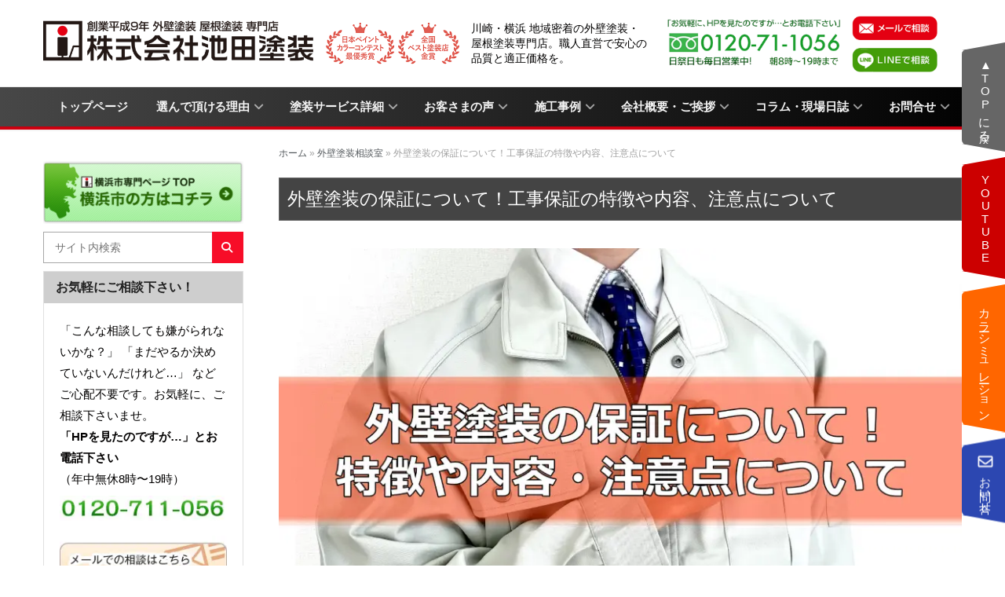

--- FILE ---
content_type: text/html; charset=UTF-8
request_url: https://www.ikedatosou.com/advise/gaihekitosounohosyounituite/
body_size: 59590
content:
<!doctype html>
<!--[if lt IE 7]> <html class="no-js lt-ie9 lt-ie8 lt-ie7" lang="ja"> <![endif]-->
<!--[if IE 7]>    <html class="no-js lt-ie9 lt-ie8" lang="ja"> <![endif]-->
<!--[if IE 8]>    <html class="no-js lt-ie9" lang="ja"> <![endif]-->
<!--[if IE 9]>    <html class="no-js lt-ie10" lang="ja"> <![endif]-->
<!--[if gt IE 8]><!--> <html class="no-js" lang="ja"> <!--<![endif]-->
<head>
	<!-- Google Tag Manager -->
<script>var flag_gtag=false;function ywsgtag(){if(flag_gtag==false){(function(w,d,s,l,i){w[l]=w[l]||[];w[l].push({'gtm.start':
new Date().getTime(),event:'gtm.js'});var f=d.getElementsByTagName(s)[0],
j=d.createElement(s),dl=l!='dataLayer'?'&l='+l:'';j.async=true;j.src=
'https://www.googletagmanager.com/gtm.js?id='+i+dl;f.parentNode.insertBefore(j,f);
})(window,document,'script','dataLayer','GTM-KH5DPFF')};flag_gtag=true;};["resize","scroll"].forEach(function(evt){window.addEventListener(evt,function(){if(10<window.scrollY){ywsgtag()}});});window.addEventListener("load",function(){if(10<window.scrollY){ywsgtag()}});setTimeout(function(){ywsgtag()},8000);</script>
<!-- End Google Tag Manager -->
<!-- Global site tag (gtag.js) - Google Analytics -->

<script>
  window.dataLayer = window.dataLayer || [];
  function gtag(){dataLayer.push(arguments);}
  gtag('js', new Date());
  gtag('config', 'UA-52119815-1');
</script>
<!-- Meta Pixel Code -->
<script>
var flag_fbe=false;function ywsfbe(){if(flag_fbe==false){!function(f,b,e,v,n,t,s)
{if(f.fbq)return;n=f.fbq=function(){n.callMethod?
n.callMethod.apply(n,arguments):n.queue.push(arguments)};
if(!f._fbq)f._fbq=n;n.push=n;n.loaded=!0;n.version='2.0';
n.queue=[];t=b.createElement(e);t.async=!0;
t.src=v;s=b.getElementsByTagName(e)[0];
s.parentNode.insertBefore(t,s)}(window, document,'script',
'https://connect.facebook.net/en_US/fbevents.js');
fbq('init', '692252699563848');
fbq('track', 'PageView')};flag_fbe=true;};["resize","scroll"].forEach(function(evt){window.addEventListener(evt,function(){if(10<window.scrollY){ywsfbe()}});});window.addEventListener("load",function(){if(10<window.scrollY){ywsfbe()}});setTimeout(function(){if(flag_fbe==false){ywsfbe()}},8000);
</script>
<noscript><img alt="解析" height="1" width="1" style="display:none"
src="https://www.facebook.com/tr?id=692252699563848&ev=PageView&noscript=1"
/></noscript>
<!-- End Meta Pixel Code -->
<link rel="apple-touch-icon" type="image/png" href="/fav/apple-touch-icon-180x180.png">
<link rel="icon" type="image/png" href="/fav/icon-192x192.png">
	<style type="text/css">
		html body .jeg_navbar_shadow .jeg_megamenu .sub-menu {display: none;}
	@media(min-width : 482px){div.top-message{-webkit-font-smoothing: antialiased;color: #333;word-break: normal;word-wrap: break-word;border: 0;font-size: 100%;font: inherit;vertical-align: baseline;margin-right: -15px;margin-left: -15px;margin-bottom: 0;margin-top: -30px !important;padding-top: 6px !important;padding-right: 10px !important;padding-bottom: 6px !important;padding-left: 10px !important;background-color: #eaeaea !important;transition: opacity .5s ease;overflow: hidden;display: flex;flex-wrap: wrap;position: relative;left: -543.5px;box-sizing: border-box;width: 1687px;
}}
	</style>
    <meta http-equiv="Content-Type" content="text/html; charset=UTF-8" />
    <meta name='viewport' content='width=device-width, initial-scale=1, user-scalable=yes' />
    <link rel="profile" href="https://gmpg.org/xfn/11" />
    <link rel="pingback" href="https://www.ikedatosou.com/wp/xmlrpc.php" />
    <meta name='robots' content='index, follow, max-image-preview:large, max-snippet:-1, max-video-preview:-1' />
	<style>img:is([sizes="auto" i], [sizes^="auto," i]) { contain-intrinsic-size: 3000px 1500px }</style>
	<style id="ywsll_inlinecss"></style>			<script type="text/javascript">
			  var jnews_ajax_url = '/?ajax-request=jnews'
			</script>
			<script type="text/javascript">;window.jnews=window.jnews||{},window.jnews.library=window.jnews.library||{},window.jnews.library=function(){"use strict";var e=this;e.win=window,e.doc=document,e.noop=function(){},e.globalBody=e.doc.getElementsByTagName("body")[0],e.globalBody=e.globalBody?e.globalBody:e.doc,e.win.jnewsDataStorage=e.win.jnewsDataStorage||{_storage:new WeakMap,put:function(e,t,n){this._storage.has(e)||this._storage.set(e,new Map),this._storage.get(e).set(t,n)},get:function(e,t){return this._storage.get(e).get(t)},has:function(e,t){return this._storage.has(e)&&this._storage.get(e).has(t)},remove:function(e,t){var n=this._storage.get(e).delete(t);return 0===!this._storage.get(e).size&&this._storage.delete(e),n}},e.windowWidth=function(){return e.win.innerWidth||e.docEl.clientWidth||e.globalBody.clientWidth},e.windowHeight=function(){return e.win.innerHeight||e.docEl.clientHeight||e.globalBody.clientHeight},e.requestAnimationFrame=e.win.requestAnimationFrame||e.win.webkitRequestAnimationFrame||e.win.mozRequestAnimationFrame||e.win.msRequestAnimationFrame||window.oRequestAnimationFrame||function(e){return setTimeout(e,1e3/60)},e.cancelAnimationFrame=e.win.cancelAnimationFrame||e.win.webkitCancelAnimationFrame||e.win.webkitCancelRequestAnimationFrame||e.win.mozCancelAnimationFrame||e.win.msCancelRequestAnimationFrame||e.win.oCancelRequestAnimationFrame||function(e){clearTimeout(e)},e.classListSupport="classList"in document.createElement("_"),e.hasClass=e.classListSupport?function(e,t){return e.classList.contains(t)}:function(e,t){return e.className.indexOf(t)>=0},e.addClass=e.classListSupport?function(t,n){e.hasClass(t,n)||t.classList.add(n)}:function(t,n){e.hasClass(t,n)||(t.className+=" "+n)},e.removeClass=e.classListSupport?function(t,n){e.hasClass(t,n)&&t.classList.remove(n)}:function(t,n){e.hasClass(t,n)&&(t.className=t.className.replace(n,""))},e.objKeys=function(e){var t=[];for(var n in e)Object.prototype.hasOwnProperty.call(e,n)&&t.push(n);return t},e.isObjectSame=function(e,t){var n=!0;return JSON.stringify(e)!==JSON.stringify(t)&&(n=!1),n},e.extend=function(){for(var e,t,n,o=arguments[0]||{},i=1,a=arguments.length;i<a;i++)if(null!==(e=arguments[i]))for(t in e)o!==(n=e[t])&&void 0!==n&&(o[t]=n);return o},e.dataStorage=e.win.jnewsDataStorage,e.isVisible=function(e){return 0!==e.offsetWidth&&0!==e.offsetHeight||e.getBoundingClientRect().length},e.getHeight=function(e){return e.offsetHeight||e.clientHeight||e.getBoundingClientRect().height},e.getWidth=function(e){return e.offsetWidth||e.clientWidth||e.getBoundingClientRect().width},e.supportsPassive=!1;try{var t=Object.defineProperty({},"passive",{get:function(){e.supportsPassive=!0}});"createEvent"in e.doc?e.win.addEventListener("test",null,t):"fireEvent"in e.doc&&e.win.attachEvent("test",null)}catch(e){}e.passiveOption=!!e.supportsPassive&&{passive:!0},e.setStorage=function(e,t){e="jnews-"+e;var n={expired:Math.floor(((new Date).getTime()+432e5)/1e3)};t=Object.assign(n,t);localStorage.setItem(e,JSON.stringify(t))},e.getStorage=function(e){e="jnews-"+e;var t=localStorage.getItem(e);return null!==t&&0<t.length?JSON.parse(localStorage.getItem(e)):{}},e.expiredStorage=function(){var t,n="jnews-";for(var o in localStorage)o.indexOf(n)>-1&&"undefined"!==(t=e.getStorage(o.replace(n,""))).expired&&t.expired<Math.floor((new Date).getTime()/1e3)&&localStorage.removeItem(o)},e.addEvents=function(t,n,o){for(var i in n){var a=["touchstart","touchmove"].indexOf(i)>=0&&!o&&e.passiveOption;"createEvent"in e.doc?t.addEventListener(i,n[i],a):"fireEvent"in e.doc&&t.attachEvent("on"+i,n[i])}},e.removeEvents=function(t,n){for(var o in n)"createEvent"in e.doc?t.removeEventListener(o,n[o]):"fireEvent"in e.doc&&t.detachEvent("on"+o,n[o])},e.triggerEvents=function(t,n,o){var i;o=o||{detail:null};return"createEvent"in e.doc?(!(i=e.doc.createEvent("CustomEvent")||new CustomEvent(n)).initCustomEvent||i.initCustomEvent(n,!0,!1,o),void t.dispatchEvent(i)):"fireEvent"in e.doc?((i=e.doc.createEventObject()).eventType=n,void t.fireEvent("on"+i.eventType,i)):void 0},e.getParents=function(t,n){void 0===n&&(n=e.doc);for(var o=[],i=t.parentNode,a=!1;!a;)if(i){var r=i;r.querySelectorAll(n).length?a=!0:(o.push(r),i=r.parentNode)}else o=[],a=!0;return o},e.forEach=function(e,t,n){for(var o=0,i=e.length;o<i;o++)t.call(n,e[o],o)},e.getText=function(e){return e.innerText||e.textContent},e.setText=function(e,t){var n="object"==typeof t?t.innerText||t.textContent:t;e.innerText&&(e.innerText=n),e.textContent&&(e.textContent=n)},e.httpBuildQuery=function(t){return e.objKeys(t).reduce(function t(n){var o=arguments.length>1&&void 0!==arguments[1]?arguments[1]:null;return function(i,a){var r=n[a];a=encodeURIComponent(a);var s=o?"".concat(o,"[").concat(a,"]"):a;return null==r||"function"==typeof r?(i.push("".concat(s,"=")),i):["number","boolean","string"].includes(typeof r)?(i.push("".concat(s,"=").concat(encodeURIComponent(r))),i):(i.push(e.objKeys(r).reduce(t(r,s),[]).join("&")),i)}}(t),[]).join("&")},e.get=function(t,n,o,i){return o="function"==typeof o?o:e.noop,e.ajax("GET",t,n,o,i)},e.post=function(t,n,o,i){return o="function"==typeof o?o:e.noop,e.ajax("POST",t,n,o,i)},e.ajax=function(t,n,o,i,a){var r=new XMLHttpRequest,s=n,c=e.httpBuildQuery(o);if(t=-1!=["GET","POST"].indexOf(t)?t:"GET",r.open(t,s+("GET"==t?"?"+c:""),!0),"POST"==t&&r.setRequestHeader("Content-type","application/x-www-form-urlencoded"),r.setRequestHeader("X-Requested-With","XMLHttpRequest"),r.onreadystatechange=function(){4===r.readyState&&200<=r.status&&300>r.status&&"function"==typeof i&&i.call(void 0,r.response)},void 0!==a&&!a){return{xhr:r,send:function(){r.send("POST"==t?c:null)}}}return r.send("POST"==t?c:null),{xhr:r}},e.scrollTo=function(t,n,o){function i(e,t,n){this.start=this.position(),this.change=e-this.start,this.currentTime=0,this.increment=20,this.duration=void 0===n?500:n,this.callback=t,this.finish=!1,this.animateScroll()}return Math.easeInOutQuad=function(e,t,n,o){return(e/=o/2)<1?n/2*e*e+t:-n/2*(--e*(e-2)-1)+t},i.prototype.stop=function(){this.finish=!0},i.prototype.move=function(t){e.doc.documentElement.scrollTop=t,e.globalBody.parentNode.scrollTop=t,e.globalBody.scrollTop=t},i.prototype.position=function(){return e.doc.documentElement.scrollTop||e.globalBody.parentNode.scrollTop||e.globalBody.scrollTop},i.prototype.animateScroll=function(){this.currentTime+=this.increment;var t=Math.easeInOutQuad(this.currentTime,this.start,this.change,this.duration);this.move(t),this.currentTime<this.duration&&!this.finish?e.requestAnimationFrame.call(e.win,this.animateScroll.bind(this)):this.callback&&"function"==typeof this.callback&&this.callback()},new i(t,n,o)},e.unwrap=function(t){var n,o=t;e.forEach(t,(function(e,t){n?n+=e:n=e})),o.replaceWith(n)},e.performance={start:function(e){performance.mark(e+"Start")},stop:function(e){performance.mark(e+"End"),performance.measure(e,e+"Start",e+"End")}},e.fps=function(){var t=0,n=0,o=0;!function(){var i=t=0,a=0,r=0,s=document.getElementById("fpsTable"),c=function(t){void 0===document.getElementsByTagName("body")[0]?e.requestAnimationFrame.call(e.win,(function(){c(t)})):document.getElementsByTagName("body")[0].appendChild(t)};null===s&&((s=document.createElement("div")).style.position="fixed",s.style.top="120px",s.style.left="10px",s.style.width="100px",s.style.height="20px",s.style.border="1px solid black",s.style.fontSize="11px",s.style.zIndex="100000",s.style.backgroundColor="white",s.id="fpsTable",c(s));var l=function(){o++,n=Date.now(),(a=(o/(r=(n-t)/1e3)).toPrecision(2))!=i&&(i=a,s.innerHTML=i+"fps"),1<r&&(t=n,o=0),e.requestAnimationFrame.call(e.win,l)};l()}()},e.instr=function(e,t){for(var n=0;n<t.length;n++)if(-1!==e.toLowerCase().indexOf(t[n].toLowerCase()))return!0},e.winLoad=function(t,n){function o(o){if("complete"===e.doc.readyState||"interactive"===e.doc.readyState)return!o||n?setTimeout(t,n||1):t(o),1}o()||e.addEvents(e.win,{load:o})},e.docReady=function(t,n){function o(o){if("complete"===e.doc.readyState||"interactive"===e.doc.readyState)return!o||n?setTimeout(t,n||1):t(o),1}o()||e.addEvents(e.doc,{DOMContentLoaded:o})},e.fireOnce=function(){e.docReady((function(){e.assets=e.assets||[],e.assets.length&&(e.boot(),e.load_assets())}),50)},e.boot=function(){e.length&&e.doc.querySelectorAll("style[media]").forEach((function(e){"not all"==e.getAttribute("media")&&e.removeAttribute("media")}))},e.create_js=function(t,n){var o=e.doc.createElement("script");switch(o.setAttribute("src",t),n){case"defer":o.setAttribute("defer",!0);break;case"async":o.setAttribute("async",!0);break;case"deferasync":o.setAttribute("defer",!0),o.setAttribute("async",!0)}e.globalBody.appendChild(o)},e.load_assets=function(){"object"==typeof e.assets&&e.forEach(e.assets.slice(0),(function(t,n){var o="";t.defer&&(o+="defer"),t.async&&(o+="async"),e.create_js(t.url,o);var i=e.assets.indexOf(t);i>-1&&e.assets.splice(i,1)})),e.assets=jnewsoption.au_scripts=window.jnewsads=[]},e.setCookie=function(e,t,n){var o="";if(n){var i=new Date;i.setTime(i.getTime()+24*n*60*60*1e3),o="; expires="+i.toUTCString()}document.cookie=e+"="+(t||"")+o+"; path=/"},e.getCookie=function(e){for(var t=e+"=",n=document.cookie.split(";"),o=0;o<n.length;o++){for(var i=n[o];" "==i.charAt(0);)i=i.substring(1,i.length);if(0==i.indexOf(t))return i.substring(t.length,i.length)}return null},e.eraseCookie=function(e){document.cookie=e+"=; Path=/; Expires=Thu, 01 Jan 1970 00:00:01 GMT;"},e.docReady((function(){e.globalBody=e.globalBody==e.doc?e.doc.getElementsByTagName("body")[0]:e.globalBody,e.globalBody=e.globalBody?e.globalBody:e.doc})),e.winLoad((function(){e.winLoad((function(){var t=!1;if(void 0!==window.jnewsadmin)if(void 0!==window.file_version_checker){var n=e.objKeys(window.file_version_checker);n.length?n.forEach((function(e){t||"10.0.4"===window.file_version_checker[e]||(t=!0)})):t=!0}else t=!0;t&&(window.jnewsHelper.getMessage(),window.jnewsHelper.getNotice())}),2500)}))},window.jnews.library=new window.jnews.library;</script>
	<!-- This site is optimized with the Yoast SEO plugin v26.8 - https://yoast.com/product/yoast-seo-wordpress/ -->
	<title>外壁塗装の保証について！工事保証の特徴や内容、注意点について - 川崎の外壁塗装・屋根塗装などなら「池田塗装」</title>
	<link rel="canonical" href="https://www.ikedatosou.com/advise/gaihekitosounohosyounituite/" />
	<meta property="og:locale" content="ja_JP" />
	<meta property="og:type" content="article" />
	<meta property="og:title" content="外壁塗装の保証について！工事保証の特徴や内容、注意点について - 川崎の外壁塗装・屋根塗装などなら「池田塗装」" />
	<meta property="og:description" content="外壁塗装を検討しているご家庭の中には、塗装工事後の保証について気になっている方も多いのではないでしょうか。 もし塗装工事後に不具合が出るとしたら、1年や2年が経過したころに現れてしまった場合でも保証を受けたいのは当然のこ [&hellip;]" />
	<meta property="og:url" content="https://www.ikedatosou.com/advise/gaihekitosounohosyounituite/" />
	<meta property="og:site_name" content="川崎の外壁塗装・屋根塗装などなら「池田塗装」" />
	<meta property="article:modified_time" content="2025-03-04T06:38:58+00:00" />
	<meta property="og:image" content="https://www.ikedatosou.com/wp/wp-content/uploads/2022/10/外壁塗装の保証について.jpg" />
	<meta property="og:image:width" content="900" />
	<meta property="og:image:height" content="550" />
	<meta property="og:image:type" content="image/jpeg" />
	<meta name="twitter:card" content="summary_large_image" />
	<script type="application/ld+json" class="yoast-schema-graph">{"@context":"https://schema.org","@graph":[{"@type":"WebPage","@id":"https://www.ikedatosou.com/advise/gaihekitosounohosyounituite/","url":"https://www.ikedatosou.com/advise/gaihekitosounohosyounituite/","name":"外壁塗装の保証について！工事保証の特徴や内容、注意点について - 川崎の外壁塗装・屋根塗装などなら「池田塗装」","isPartOf":{"@id":"https://www.ikedatosou.com/#website"},"primaryImageOfPage":{"@id":"https://www.ikedatosou.com/advise/gaihekitosounohosyounituite/#primaryimage"},"image":{"@id":"https://www.ikedatosou.com/advise/gaihekitosounohosyounituite/#primaryimage"},"thumbnailUrl":"https://www.ikedatosou.com/wp/wp-content/uploads/2022/10/外壁塗装の保証について.jpg","datePublished":"2022-10-09T22:48:31+00:00","dateModified":"2025-03-04T06:38:58+00:00","breadcrumb":{"@id":"https://www.ikedatosou.com/advise/gaihekitosounohosyounituite/#breadcrumb"},"inLanguage":"ja","potentialAction":[{"@type":"ReadAction","target":["https://www.ikedatosou.com/advise/gaihekitosounohosyounituite/"]}]},{"@type":"ImageObject","inLanguage":"ja","@id":"https://www.ikedatosou.com/advise/gaihekitosounohosyounituite/#primaryimage","url":"https://www.ikedatosou.com/wp/wp-content/uploads/2022/10/外壁塗装の保証について.jpg","contentUrl":"https://www.ikedatosou.com/wp/wp-content/uploads/2022/10/外壁塗装の保証について.jpg","width":900,"height":550},{"@type":"BreadcrumbList","@id":"https://www.ikedatosou.com/advise/gaihekitosounohosyounituite/#breadcrumb","itemListElement":[{"@type":"ListItem","position":1,"name":"ホーム","item":"https://www.ikedatosou.com/"},{"@type":"ListItem","position":2,"name":"外壁塗装相談室","item":"https://www.ikedatosou.com/advise/"},{"@type":"ListItem","position":3,"name":"外壁塗装の保証について！工事保証の特徴や内容、注意点について"}]},{"@type":"WebSite","@id":"https://www.ikedatosou.com/#website","url":"https://www.ikedatosou.com/","name":"川崎の外壁塗装・屋根塗装などなら「池田塗装」","description":"","publisher":{"@id":"https://www.ikedatosou.com/#organization"},"potentialAction":[{"@type":"SearchAction","target":{"@type":"EntryPoint","urlTemplate":"https://www.ikedatosou.com/?s={search_term_string}"},"query-input":{"@type":"PropertyValueSpecification","valueRequired":true,"valueName":"search_term_string"}}],"inLanguage":"ja"},{"@type":"Organization","@id":"https://www.ikedatosou.com/#organization","name":"株式会社池田塗装","url":"https://www.ikedatosou.com/","logo":{"@type":"ImageObject","inLanguage":"ja","@id":"https://www.ikedatosou.com/#/schema/logo/image/","url":"https://www.ikedatosou.com/wp/wp-content/uploads/2020/12/logo.png","contentUrl":"https://www.ikedatosou.com/wp/wp-content/uploads/2020/12/logo.png","width":543,"height":61,"caption":"株式会社池田塗装"},"image":{"@id":"https://www.ikedatosou.com/#/schema/logo/image/"}}]}</script>
	<!-- / Yoast SEO plugin. -->


<link rel="alternate" type="application/rss+xml" title="川崎の外壁塗装・屋根塗装などなら「池田塗装」 &raquo; フィード" href="https://www.ikedatosou.com/feed/" />
<link rel="alternate" type="application/rss+xml" title="川崎の外壁塗装・屋根塗装などなら「池田塗装」 &raquo; コメントフィード" href="https://www.ikedatosou.com/comments/feed/" />
<link rel='stylesheet' id='beeteam_front_fontawsome_css-css' href='https://www.ikedatosou.com/wp/wp-content/plugins/youtube-gallery-vc/assets/front-end/fontawesome/css/font-awesome.min.css?ver=2.0.0' type='text/css' media='all' />
<link rel='stylesheet' id='beeteam_front_swiper_css-css' href='https://www.ikedatosou.com/wp/wp-content/plugins/youtube-gallery-vc/assets/front-end/swiper/swiper.min.css?ver=2.0.0' type='text/css' media='all' />
<style id='classic-theme-styles-inline-css' type='text/css'>
/*! This file is auto-generated */
.wp-block-button__link{color:#fff;background-color:#32373c;border-radius:9999px;box-shadow:none;text-decoration:none;padding:calc(.667em + 2px) calc(1.333em + 2px);font-size:1.125em}.wp-block-file__button{background:#32373c;color:#fff;text-decoration:none}
</style>
<link rel='stylesheet' id='jnews-faq-css' href='https://www.ikedatosou.com/wp/wp-content/plugins/jnews-essential/assets/css/faq.css?ver=12.0.3' type='text/css' media='all' />
<style id='safe-svg-svg-icon-style-inline-css' type='text/css'>
.safe-svg-cover{text-align:center}.safe-svg-cover .safe-svg-inside{display:inline-block;max-width:100%}.safe-svg-cover svg{fill:currentColor;height:100%;max-height:100%;max-width:100%;width:100%}

</style>
<style id='global-styles-inline-css' type='text/css'>
:root{--wp--preset--aspect-ratio--square: 1;--wp--preset--aspect-ratio--4-3: 4/3;--wp--preset--aspect-ratio--3-4: 3/4;--wp--preset--aspect-ratio--3-2: 3/2;--wp--preset--aspect-ratio--2-3: 2/3;--wp--preset--aspect-ratio--16-9: 16/9;--wp--preset--aspect-ratio--9-16: 9/16;--wp--preset--color--black: #000000;--wp--preset--color--cyan-bluish-gray: #abb8c3;--wp--preset--color--white: #ffffff;--wp--preset--color--pale-pink: #f78da7;--wp--preset--color--vivid-red: #cf2e2e;--wp--preset--color--luminous-vivid-orange: #ff6900;--wp--preset--color--luminous-vivid-amber: #fcb900;--wp--preset--color--light-green-cyan: #7bdcb5;--wp--preset--color--vivid-green-cyan: #00d084;--wp--preset--color--pale-cyan-blue: #8ed1fc;--wp--preset--color--vivid-cyan-blue: #0693e3;--wp--preset--color--vivid-purple: #9b51e0;--wp--preset--gradient--vivid-cyan-blue-to-vivid-purple: linear-gradient(135deg,rgba(6,147,227,1) 0%,rgb(155,81,224) 100%);--wp--preset--gradient--light-green-cyan-to-vivid-green-cyan: linear-gradient(135deg,rgb(122,220,180) 0%,rgb(0,208,130) 100%);--wp--preset--gradient--luminous-vivid-amber-to-luminous-vivid-orange: linear-gradient(135deg,rgba(252,185,0,1) 0%,rgba(255,105,0,1) 100%);--wp--preset--gradient--luminous-vivid-orange-to-vivid-red: linear-gradient(135deg,rgba(255,105,0,1) 0%,rgb(207,46,46) 100%);--wp--preset--gradient--very-light-gray-to-cyan-bluish-gray: linear-gradient(135deg,rgb(238,238,238) 0%,rgb(169,184,195) 100%);--wp--preset--gradient--cool-to-warm-spectrum: linear-gradient(135deg,rgb(74,234,220) 0%,rgb(151,120,209) 20%,rgb(207,42,186) 40%,rgb(238,44,130) 60%,rgb(251,105,98) 80%,rgb(254,248,76) 100%);--wp--preset--gradient--blush-light-purple: linear-gradient(135deg,rgb(255,206,236) 0%,rgb(152,150,240) 100%);--wp--preset--gradient--blush-bordeaux: linear-gradient(135deg,rgb(254,205,165) 0%,rgb(254,45,45) 50%,rgb(107,0,62) 100%);--wp--preset--gradient--luminous-dusk: linear-gradient(135deg,rgb(255,203,112) 0%,rgb(199,81,192) 50%,rgb(65,88,208) 100%);--wp--preset--gradient--pale-ocean: linear-gradient(135deg,rgb(255,245,203) 0%,rgb(182,227,212) 50%,rgb(51,167,181) 100%);--wp--preset--gradient--electric-grass: linear-gradient(135deg,rgb(202,248,128) 0%,rgb(113,206,126) 100%);--wp--preset--gradient--midnight: linear-gradient(135deg,rgb(2,3,129) 0%,rgb(40,116,252) 100%);--wp--preset--font-size--small: 13px;--wp--preset--font-size--medium: 20px;--wp--preset--font-size--large: 36px;--wp--preset--font-size--x-large: 42px;--wp--preset--spacing--20: 0.44rem;--wp--preset--spacing--30: 0.67rem;--wp--preset--spacing--40: 1rem;--wp--preset--spacing--50: 1.5rem;--wp--preset--spacing--60: 2.25rem;--wp--preset--spacing--70: 3.38rem;--wp--preset--spacing--80: 5.06rem;--wp--preset--shadow--natural: 6px 6px 9px rgba(0, 0, 0, 0.2);--wp--preset--shadow--deep: 12px 12px 50px rgba(0, 0, 0, 0.4);--wp--preset--shadow--sharp: 6px 6px 0px rgba(0, 0, 0, 0.2);--wp--preset--shadow--outlined: 6px 6px 0px -3px rgba(255, 255, 255, 1), 6px 6px rgba(0, 0, 0, 1);--wp--preset--shadow--crisp: 6px 6px 0px rgba(0, 0, 0, 1);}:where(.is-layout-flex){gap: 0.5em;}:where(.is-layout-grid){gap: 0.5em;}body .is-layout-flex{display: flex;}.is-layout-flex{flex-wrap: wrap;align-items: center;}.is-layout-flex > :is(*, div){margin: 0;}body .is-layout-grid{display: grid;}.is-layout-grid > :is(*, div){margin: 0;}:where(.wp-block-columns.is-layout-flex){gap: 2em;}:where(.wp-block-columns.is-layout-grid){gap: 2em;}:where(.wp-block-post-template.is-layout-flex){gap: 1.25em;}:where(.wp-block-post-template.is-layout-grid){gap: 1.25em;}.has-black-color{color: var(--wp--preset--color--black) !important;}.has-cyan-bluish-gray-color{color: var(--wp--preset--color--cyan-bluish-gray) !important;}.has-white-color{color: var(--wp--preset--color--white) !important;}.has-pale-pink-color{color: var(--wp--preset--color--pale-pink) !important;}.has-vivid-red-color{color: var(--wp--preset--color--vivid-red) !important;}.has-luminous-vivid-orange-color{color: var(--wp--preset--color--luminous-vivid-orange) !important;}.has-luminous-vivid-amber-color{color: var(--wp--preset--color--luminous-vivid-amber) !important;}.has-light-green-cyan-color{color: var(--wp--preset--color--light-green-cyan) !important;}.has-vivid-green-cyan-color{color: var(--wp--preset--color--vivid-green-cyan) !important;}.has-pale-cyan-blue-color{color: var(--wp--preset--color--pale-cyan-blue) !important;}.has-vivid-cyan-blue-color{color: var(--wp--preset--color--vivid-cyan-blue) !important;}.has-vivid-purple-color{color: var(--wp--preset--color--vivid-purple) !important;}.has-black-background-color{background-color: var(--wp--preset--color--black) !important;}.has-cyan-bluish-gray-background-color{background-color: var(--wp--preset--color--cyan-bluish-gray) !important;}.has-white-background-color{background-color: var(--wp--preset--color--white) !important;}.has-pale-pink-background-color{background-color: var(--wp--preset--color--pale-pink) !important;}.has-vivid-red-background-color{background-color: var(--wp--preset--color--vivid-red) !important;}.has-luminous-vivid-orange-background-color{background-color: var(--wp--preset--color--luminous-vivid-orange) !important;}.has-luminous-vivid-amber-background-color{background-color: var(--wp--preset--color--luminous-vivid-amber) !important;}.has-light-green-cyan-background-color{background-color: var(--wp--preset--color--light-green-cyan) !important;}.has-vivid-green-cyan-background-color{background-color: var(--wp--preset--color--vivid-green-cyan) !important;}.has-pale-cyan-blue-background-color{background-color: var(--wp--preset--color--pale-cyan-blue) !important;}.has-vivid-cyan-blue-background-color{background-color: var(--wp--preset--color--vivid-cyan-blue) !important;}.has-vivid-purple-background-color{background-color: var(--wp--preset--color--vivid-purple) !important;}.has-black-border-color{border-color: var(--wp--preset--color--black) !important;}.has-cyan-bluish-gray-border-color{border-color: var(--wp--preset--color--cyan-bluish-gray) !important;}.has-white-border-color{border-color: var(--wp--preset--color--white) !important;}.has-pale-pink-border-color{border-color: var(--wp--preset--color--pale-pink) !important;}.has-vivid-red-border-color{border-color: var(--wp--preset--color--vivid-red) !important;}.has-luminous-vivid-orange-border-color{border-color: var(--wp--preset--color--luminous-vivid-orange) !important;}.has-luminous-vivid-amber-border-color{border-color: var(--wp--preset--color--luminous-vivid-amber) !important;}.has-light-green-cyan-border-color{border-color: var(--wp--preset--color--light-green-cyan) !important;}.has-vivid-green-cyan-border-color{border-color: var(--wp--preset--color--vivid-green-cyan) !important;}.has-pale-cyan-blue-border-color{border-color: var(--wp--preset--color--pale-cyan-blue) !important;}.has-vivid-cyan-blue-border-color{border-color: var(--wp--preset--color--vivid-cyan-blue) !important;}.has-vivid-purple-border-color{border-color: var(--wp--preset--color--vivid-purple) !important;}.has-vivid-cyan-blue-to-vivid-purple-gradient-background{background: var(--wp--preset--gradient--vivid-cyan-blue-to-vivid-purple) !important;}.has-light-green-cyan-to-vivid-green-cyan-gradient-background{background: var(--wp--preset--gradient--light-green-cyan-to-vivid-green-cyan) !important;}.has-luminous-vivid-amber-to-luminous-vivid-orange-gradient-background{background: var(--wp--preset--gradient--luminous-vivid-amber-to-luminous-vivid-orange) !important;}.has-luminous-vivid-orange-to-vivid-red-gradient-background{background: var(--wp--preset--gradient--luminous-vivid-orange-to-vivid-red) !important;}.has-very-light-gray-to-cyan-bluish-gray-gradient-background{background: var(--wp--preset--gradient--very-light-gray-to-cyan-bluish-gray) !important;}.has-cool-to-warm-spectrum-gradient-background{background: var(--wp--preset--gradient--cool-to-warm-spectrum) !important;}.has-blush-light-purple-gradient-background{background: var(--wp--preset--gradient--blush-light-purple) !important;}.has-blush-bordeaux-gradient-background{background: var(--wp--preset--gradient--blush-bordeaux) !important;}.has-luminous-dusk-gradient-background{background: var(--wp--preset--gradient--luminous-dusk) !important;}.has-pale-ocean-gradient-background{background: var(--wp--preset--gradient--pale-ocean) !important;}.has-electric-grass-gradient-background{background: var(--wp--preset--gradient--electric-grass) !important;}.has-midnight-gradient-background{background: var(--wp--preset--gradient--midnight) !important;}.has-small-font-size{font-size: var(--wp--preset--font-size--small) !important;}.has-medium-font-size{font-size: var(--wp--preset--font-size--medium) !important;}.has-large-font-size{font-size: var(--wp--preset--font-size--large) !important;}.has-x-large-font-size{font-size: var(--wp--preset--font-size--x-large) !important;}
:where(.wp-block-post-template.is-layout-flex){gap: 1.25em;}:where(.wp-block-post-template.is-layout-grid){gap: 1.25em;}
:where(.wp-block-columns.is-layout-flex){gap: 2em;}:where(.wp-block-columns.is-layout-grid){gap: 2em;}
:root :where(.wp-block-pullquote){font-size: 1.5em;line-height: 1.6;}
</style>
<link rel='stylesheet' id='advanced-floating-content-css' href='https://www.ikedatosou.com/wp/wp-content/plugins/advanced-floating-content/public/css/advanced-floating-content-public.css?ver=3.7.2' type='text/css' media='all' />
<link rel='stylesheet' id='advanced-floating-content-animate-css' href='https://www.ikedatosou.com/wp/wp-content/plugins/advanced-floating-content/public/css/animate.css?ver=3.7.2' type='text/css' media='all' />
<link rel='stylesheet' id='egpr_fontawesome_style-css' href='https://www.ikedatosou.com/wp/wp-content/plugins/everest-google-places-reviews/assets/backend/css/font-awesome/font-awesome.min.css?ver=2.0.9' type='text/css' media='all' />
<style id='toc-screen-inline-css' type='text/css'>
div#toc_container {width: 75%;}div#toc_container ul li {font-size: 100%;}
</style>
<link rel='stylesheet' id='set_vk_post_autor_css-css' href='https://www.ikedatosou.com/wp/wp-content/plugins/vk-post-author-display/assets/css/vk-post-author.css?ver=1.26.1' type='text/css' media='all' />
<link rel='stylesheet' id='wpos-slick-style-css' href='https://www.ikedatosou.com/wp/wp-content/plugins/wp-slick-slider-and-image-carousel/assets/css/slick.css?ver=3.7.8' type='text/css' media='all' />
<link rel='stylesheet' id='wpsisac-public-style-css' href='https://www.ikedatosou.com/wp/wp-content/plugins/wp-slick-slider-and-image-carousel/assets/css/wpsisac-public.css?ver=3.7.8' type='text/css' media='all' />
<link rel='stylesheet' id='jnews-parent-style-css' href='https://www.ikedatosou.com/wp/wp-content/themes/jnews/style.css?ver=6.8.3' type='text/css' media='all' />
<link rel='stylesheet' id='js_composer_front-css' href='https://www.ikedatosou.com/wp/wp-content/plugins/js_composer/assets/css/js_composer.min.css?ver=8.7.2' type='text/css' media='all' />
<link rel='stylesheet' id='vk-font-awesome-css' href='https://www.ikedatosou.com/wp/wp-content/plugins/vk-post-author-display/vendor/vektor-inc/font-awesome-versions/src/versions/6/css/all.min.css?ver=6.6.0' type='text/css' media='all' />
<link rel='stylesheet' id='tablepress-default-css' href='https://www.ikedatosou.com/wp/wp-content/plugins/tablepress/css/build/default.css?ver=3.2.6' type='text/css' media='all' />

<link rel='stylesheet' id='font-awesome-css' href='https://www.ikedatosou.com/wp/wp-content/themes/jnews/assets/fonts/font-awesome/font-awesome.min.css?ver=1.0.7' type='text/css' media='all' />





<link rel='stylesheet' id='jnews-main-css' href='https://www.ikedatosou.com/wp/wp-content/themes/jnews/assets/css/main.css?ver=1.0.7' type='text/css' media='all' />
<link rel='stylesheet' id='jnews-pages-css' href='https://www.ikedatosou.com/wp/wp-content/themes/jnews/assets/css/pages.css?ver=1.0.7' type='text/css' media='all' />
<link rel='stylesheet' id='jnews-single-css' href='https://www.ikedatosou.com/wp/wp-content/themes/jnews/assets/css/single.css?ver=1.0.7' type='text/css' media='all' />
<link rel='stylesheet' id='jnews-responsive-css' href='https://www.ikedatosou.com/wp/wp-content/themes/jnews/assets/css/responsive.css?ver=1.0.7' type='text/css' media='all' />
<link rel='stylesheet' id='jnews-pb-temp-css' href='https://www.ikedatosou.com/wp/wp-content/themes/jnews/assets/css/pb-temp.css?ver=1.0.7' type='text/css' media='all' />
<link rel='stylesheet' id='jnews-js-composer-css' href='https://www.ikedatosou.com/wp/wp-content/themes/jnews/assets/css/js-composer-frontend.css?ver=1.0.7' type='text/css' media='all' />
<link rel='stylesheet' id='jnews-style-css' href='https://www.ikedatosou.com/wp/wp-content/themes/jnews-child/style.css?ver=1.0.7' type='text/css' media='all' />
<link rel='stylesheet' id='yt_bete_front_css-css' href='https://www.ikedatosou.com/wp/wp-content/plugins/youtube-gallery-vc/assets/front-end/youtube-gallery.css?ver=2.0.0' type='text/css' media='all' />
<script type="text/javascript" src="https://www.ikedatosou.com/wp/wp-includes/js/jquery/jquery.min.js?ver=3.7.1" id="jquery-core-js"></script>
<script type="text/javascript" src="https://www.ikedatosou.com/wp/wp-includes/js/jquery/jquery-migrate.min.js?ver=3.4.1" id="jquery-migrate-js"></script>
<script></script><link rel="https://api.w.org/" href="https://www.ikedatosou.com/wp-json/" /><link rel="EditURI" type="application/rsd+xml" title="RSD" href="https://www.ikedatosou.com/wp/xmlrpc.php?rsd" />
<meta name="generator" content="WordPress 6.8.3" />
<link rel='shortlink' href='https://www.ikedatosou.com/?p=19858' />
<link rel="alternate" title="oEmbed (JSON)" type="application/json+oembed" href="https://www.ikedatosou.com/wp-json/oembed/1.0/embed?url=https%3A%2F%2Fwww.ikedatosou.com%2Fadvise%2Fgaihekitosounohosyounituite%2F" />
<link rel="alternate" title="oEmbed (XML)" type="text/xml+oembed" href="https://www.ikedatosou.com/wp-json/oembed/1.0/embed?url=https%3A%2F%2Fwww.ikedatosou.com%2Fadvise%2Fgaihekitosounohosyounituite%2F&#038;format=xml" />
<meta name="generator" content="Powered by WPBakery Page Builder - drag and drop page builder for WordPress."/>
<noscript><style>.lazyload[data-src]{display:none !important;}</style></noscript><style>.lazyload{background-image:none !important;}.lazyload:before{background-image:none !important;}</style><style>
html body .jeg_viewport div.wpb_video_widget.vc_video-aspect-ratio-169 .wpb_video_wrapper{padding-top:0!important}
.wpb_video_wrapper .jeg_video_container{padding-bottom:56.125%}
.wpsisac-slick-carousal .slick-slide img{opacity:1!important}
.vc_btn3,.jeg_header .jeg_menu.jeg_main_menu > li > a,html body .jeg_main .wpb_text_column.wpb_content_element h3, .entry-content h3, h3.vc_custom_heading,div.jeg_main_content h2{
    font-family: "游ゴシック体", "Yu Gothic", YuGothic, "Hiragino Kaku Gothic ProN", "Hiragino Sans", Meiryo, sans-serif !important;
    font-weight: bold;
    letter-spacing: -.1px;
}
	body .vc-gitem-zone-height-mode-auto .vc_gitem-zone-img,.vc_gitem-zone-img{visibility: visible;display:block!important}
	.vc-gitem-zone-height-mode-auto:before{display:none}
	.vc_gitem-zone.vc_gitem-is-link{height:0;padding-bottom:100%;}
	.vc_gitem-zone.vc_gitem-is-link img{
		position:absolute;
		top: 0;
    left: 0;
    width: 100%;
    height: 100%;
    object-fit: cover;}
	.vc_custom_1616055152103{
		height:487px;
	}
</style>
<script type='application/ld+json'>{"@context":"http:\/\/schema.org","@type":"Organization","@id":"https:\/\/www.ikedatosou.com\/wp\/#organization","url":"https:\/\/www.ikedatosou.com\/wp\/","name":"\u682a\u5f0f\u4f1a\u793e\u6c60\u7530\u5857\u88c5","logo":{"@type":"ImageObject","url":"https:\/\/www.ikedatosou.com\/wp\/wp-content\/uploads\/2022\/04\/logo-light_02.png"},"sameAs":["https:\/\/www.facebook.com\/ikedatosou214\/","https:\/\/www.instagram.com\/ikedatosou214\/","https:\/\/lin.ee\/aT8ObgC"],"contactPoint":{"@type":"ContactPoint","telephone":"0120-711-056","contactType":"sales","areaServed":["JP"]}}</script>
<script type='application/ld+json'>{"@context":"http:\/\/schema.org","@type":"WebSite","@id":"https:\/\/www.ikedatosou.com\/wp\/#website","url":"https:\/\/www.ikedatosou.com\/wp\/","name":"\u682a\u5f0f\u4f1a\u793e\u6c60\u7530\u5857\u88c5","potentialAction":{"@type":"SearchAction","target":"https:\/\/www.ikedatosou.com\/wp\/?s={search_term_string}","query-input":"required name=search_term_string"}}</script>
		<style type="text/css" id="wp-custom-css">
			











@media (min-width:560px){
	.home .jeg_featured.featured_image{
	display:none
}
}
@media (max-width:1024px){
	.jeg_mobile_wrapper .socials_widget,.jeg_mobile_wrapper .jeg_aside_copyright,#nav_menu-2,#nav_menu-3,#nav_menu-4,#nav_menu-5,#nav_menu-6,#nav_menu-7,#text-14{display:none}
}
.jeg_navbar_mobile.jeg_sticky_nav {
	-webkit-transform: translate3d(0, 0, 0) !important;
	transform: translate3d(0, 0, 0) !important;
}



.ys_t_h2{
	font-size:2.4em;
	font-weight:bold;
	text-align:center;
	margin-top:1.5em;
}
.yws_t_cpntainer{
	overflow-x:auto;
	font-size:1.3em;
}
.yws_t_wrap{
	width:870px;
	margin:0 auto;
}
.yws_t_cpntainer th{
	background:#ffc000 !important;
	color:#fff !important;
}
.yws_t_cpntainer th:nth-child(2){
	background:#5b9bd5 !important;
}
.yws_t_cpntainer th:nth-child(3){
	background:#53b9c4 !important;
}
.yws_t_cpntainer th:nth-child(4){
	background:#ff7e27 !important;
}
.yws_t_cpntainer th,.yws_t_cpntainer td{
	border:1px solid #ddd !important;
	padding:15px 10px !important
}
.yws_t_cpntainer tr:hover{
	background:inherit !important
}
.yws_t_cpntainer .main_text{
	font-size:1.6em;
	line-height:1.2em;
	height:2.6em;
	margin:0 0 5px;
}
.yws_t_cpntainer .sub_text{
	background: rgba(255, 255, 255, .3);
	justify-content:center;
	padding: 5px 8px 3px;
	line-height: 1.2;
	height:calc(2.4em + 16px);
	display:flex;
	align-items:center;
	font-weight: normal;
}
.yws_t_cpntainer .yws_t_badge_wrap{
	text-align:center;
	background: #89603c;
	padding:15px 0 15px 25px;
	margin:0 5px
}
.yws_t_cpntainer .yws_t_badge{
	background: #fff;
	color: #88410d;
	font-weight: bold;
	border-radius: 5px;
	position: relative;
	display: inline-block;
	padding:1px 6px;
	position:relative;
	margin-right:25px;
}
.yws_t_cpntainer .yws_t_badge:after{
	content:"";
	width:15px;
	height:15px;
	display:inline-block;
	position:absolute;
	background:url([data-uri]);
	background-size:100%;
	top:50%;
	right:-20px;
	transform:translatey(-50%);
	opacity:.7
}
.yws_t_cpntainer .yws_t_badge:last-child:after{
	display:none;
}
.yws_t_cpntainer .small{
	font-size:.9em;
	margin-left:5px;
}
.yws_t_cpntainer .yes_t_price{
	background:#eee;
	font-size:1.2em;
	font-weight: bold;
	text-align:center;
	margin:-15px 0 0;
}
.yws_t_notice{
	color:#002590;
}
.yws_t_cpntainer a{
	background: #23ac38;
	color: #fff;
	font-size:1.2em;
	text-align: center;
	border-radius: 5px;
	width:100%;
	display:block;
	padding:10px 0;
}
.yws_t_cpntainer.yws_bousui .yes_t_price{
	padding:5px 0;
}
.yws_t_cpntainer.yws_bousui .yws_t_wrap{
	width:652px;
}



.data_wrap{
	display:flex;
	flex-wrap:wrap;
}
.data_label,.data_item{
	width:calc(70% - 2px);
	padding:15px;
	margin:2px;
}
.data_label{
	width:calc(30% - 2%);
	background:#f9f9f9;
	font-weight:bold;font-size:1.1em
}
.badge{
	background:#fff;
	color:#000;
	padding:5px 15px;
	margin:4px 3px;
	border-radius:8px;
	border:1px solid #ccc;
	display:inline-block;
}
a.badge {
	background:#eee;
	color:#000;
	border:none;
	position:relative;    margin: 3px 1px;
}
a.badge:hover{
	opacity:.9;
}
a.badge  svg{
	width:20px;
	height:20px;
	margin:0 8px -3px 0;
}
.data_container h2{
	margin:50px 0 10px;
}
.staff_name{
	margin:5px 0 0;
}
.data_wrap.photo{
	justify-content:space-between;
}
.data_wrap dl,.data_wrap.photo:after{
	width:49%;
	content:"";
	margin:0 0 15px
}
.data_wrap dd{
	text-align:center;
}
@media (max-width:559px){
	
.data_container{
	margin-left:-15px;
	margin-right:-15px;
}
.data_wrap dl,.data_wrap.photo:after{
	width:49%;
}
	.data_label, .data_item{
		font-size:.7em;
		padding:10px 5px;
	}
	.badge{
		padding:5px 9px;
	}
.data_wrap dd{
	font-size:.9em;
}
}





html body .jeg_navbar_shadow .jeg_megamenu .sub-menu,.only_yokohama {display: none;}

@media (min-width: 482px){
html body div.jeg_logo.jeg_desktop_logo img {
    max-width: 350px;
	image-rendering: -webkit-optimize-contrast;
}
}

html body div.wpb_video_widget.vc_video-aspect-ratio-169 .wpb_video_wrapper {
    padding-top: 10px !important;
}


.advanced_floating_content .yarpp {
    display: none !important;
}

 a:hover img {
    opacity: 0.5 !important;
    transition: all 0.3s !important;
	cursor : pointer !important ;
}

 a:hover {
	cursor : pointer !important ;
}

/* サイト内検索フォーム装飾 */
.jeg_search_form .fa-search:before{
	color:#fff;
}
@media (max-width:559px){
	a:hover,a:hover *{
		opacity:unset !important;
	}
}

.page-id-20395 #btm-btn-wrap>*{
	font-size:24px!important;
	padding:15px!important
}
.page-id-20395 button#memo-btn{
	background:#3dd23d;
}
.page-id-20395 a#d-inq-btn{
	background:#ff0000;
}
#advanced_floating_content_15134,#advanced_floating_content_15133{
	bottom:34px!important;
}
@media (max-width:559px){
	.zsiq_floatmain.siq_bR{
		bottom: 105px;
	}
}


/* サイド追従ボタン */

@media screen and (max-width:959px){.side_bnr{display:none}}@media screen and (min-width:960px){.jscroll-to-top{display:none}.side_bnr{position:fixed;right:0;top:calc(50% - 0px);transform:translatey(-50%);z-index:99}.side_bnr>div{margin:25px 0}.side_bnr a{letter-spacing: -.5px;position:relative;display:block;-ms-writing-mode:tb-rl;writing-mode:vertical-rl;text-orientation:upright;background:#666;padding:10px 18px 10px;line-height:1;width:55px;color:#fff;border-top:1px solid #666;border-bottom:1px solid #666;border-radius:6px 0 0 6px}.side_bnr_contact img{width:20px;margin-right:8px}.side_bnr_contact a{padding-right:7px}.side_bnr a:before{content:"";border-left:55px solid transparent;border-bottom:10px solid #666;position:absolute;right:0;bottom:auto;top:-10px}.side_bnr a:after{content:"";border-left:55px solid transparent;border-top:10px solid #666;position:absolute;right:0;bottom:-10px}.side_bnr_youtube a{background:#c00;border-top:1px solid #c00;border-bottom:1px solid #c00}.side_bnr_youtube a:before{border-bottom:10px solid #c00}.side_bnr_youtube a:after{border-top:10px solid #c00}.side_bnr_sim a{background:#ff6600;border-top:1px solid #ff6600;border-bottom:1px solid #ff6600}.side_bnr_sim a:before{border-bottom:10px solid #ff6600}.side_bnr_sim a:after{border-top:10px solid #ff6600}.side_bnr_check a{background:#d67827;border-top:1px solid #d67827;border-bottom:1px solid #d67827}.side_bnr_check a:before{border-bottom:10px solid #d67827}.side_bnr_check a:after{border-top:10px solid #d67827}.side_bnr_contact a{background:#2c47b1;border-top:1px solid #2c47b1;border-bottom:1px solid #2c47b1}.side_bnr_contact a:before{border-bottom:10px solid #2c47b1}.side_bnr_contact a:after{border-top:10px solid #2c47b1}}


body div.jeg_main_content h2 {
    color: white !important;
    font-weight: bold;
}

/* Google Review  */

a.rv-pname {
    display: inline-block;
    background-color: #0000af;
    padding: 4px 8px;
    color: white !important;
    border-radius: 7px;
    margin-right: 6px;
}

span.rv-prate {
    color: #e79c00;
    font-weight: bold;
    font-size: 24px;
    position: relative;
    margin-right: 5px;
    display: inline-block;
    top: 1px;
}

.vc_row.wpb_row.vc_inner.top-rv-contena {
    /* max-width: 820px; */
    margin: 5px auto;
    width: 100%;
    text-align: center;
}

.vc_row.wpb_row.vc_inner.top-rv-contena .wpb_raw_code.wpb_content_element {
    margin-bottom: 0;
}

.rv-cntn.topbar {
    width: auto;
    display: inline-block;
    /* float: left; */
    margin: 0 10px;
}

.rv-cntn-middle {
    border-radius: 6px;
    padding: 10px 15px;
    text-align: center;
    font-size: 18px;
    background-color: #fff;

}

.rv-pname-middle {
    display: block;
    background-color: #ddeefd;
    padding: 4px;
    margin-bottom: 9px;
    border-radius: 5px;
}

a.rv-cntn-anc:hover div{
	opacity : 0.75 ;
transition: all 0.5s ease-in;}

span.rv-prate-middle {
    display: block;
    margin: 5px auto;
    font-size: 32px;
    letter-spacing: 3px;
    color: #ef6c0f;
    font-family: Arial Black;
    font-weight: bold;
}

h3.rv-middle-h {
    text-align: center;
    background-color: #2a5393;
    padding: 11px 5px;
    font-size: 18px;

    margin-top: 0px !important;
    margin-bottom: 0px !important;
    color: #fff !important;
    font-weight: 700;
}

.rv-cntn-middle-list {
    overflow-y: scroll;
    height: 200px;
    border: 1px ridge #cacaca;
    padding: 30px;
    margin-top: 0px;
    background-color: #fff;
}

body .egpr-review-template3 .egpr-left-info-section {
    max-width: 40px;
}

body .egpr-review-template3 .egpr-right-info-section {
    padding-left: 20px;
}

body .egpr-review-template3 .egpr-content-reviews-wrapper {
    margin: 0 0 10px;
}

body .egpr-google-reviews-wrap.egpr-review-template3 {
    overflow-y: scroll;
	height: 230px;
    border: 1px ridge #cacaca;
    padding: 0px 0px 20px 0px;
    margin-top: 0px;
    background-color: #fff;
}

@media(max-width : 481px){

span.rv-cntn.topbar.google-text {
    display: block;
    float: none;
	font-size: 30px;
}

span.rv-prate-middle {
    font-size: 24px;
    letter-spacing: 0px;
}
	
.rv-cntn-middle {
    border-radius: 6px;
    padding: 10px 10px;
    text-align: center;
    font-size: 15px;
    background-color: #fff;
    line-height: 1.4;
}
	
a.rv-pname {
    display: inline-block;
    background-color: #0000af;
    padding: 3px 5px;
    color: white !important;
    border-radius: 5px;
    margin-right: 2px;
}
	
span.rv-prate {
    color: #e79c00;
    font-weight: bold;
    font-size: 21px;
    position: relative;
    margin-right: 4px;
    display: inline-block;
    top: 1px;
}
	

.vc_custom_1610701450375 .wpb_raw_html>div>div .rv-cntn.topbar .rv-num {
        margin: 5px 0 0;
        font-size: 10px;
    }

.rv-cntn.topbar {
    width: auto;
    display: inline-block;
    float: left;
    margin: 0 5px;
	zoom : 0.65 ;
}
	
}

   .jeg_block_heading.jeg_block_heading_3 {
background-color: white  ;
border-radius: 0px;
    }
		</style>
		<noscript><style> .wpb_animate_when_almost_visible { opacity: 1; }</style></noscript><script type='text/javascript'>
window.__lo_site_id = 316396;

	(function() {
		var wa = document.createElement('script'); wa.type = 'text/javascript'; wa.async = true;
		wa.src = 'https://d10lpsik1i8c69.cloudfront.net/w.js';
		var s = document.getElementsByTagName('script')[0]; s.parentNode.insertBefore(wa, s);
	  })();
	</script>
    
	<meta name="google-site-verification" content="m26TDuC0sXiiczfVi0Tacsf-Tn8U3jQ8rIThUtiGuOU" />
	
<link rel="stylesheet" type="text/css" href="https://cdnjs.cloudflare.com/ajax/libs/slick-carousel/1.8.1/slick.min.css"/>
<link rel="stylesheet" type="text/css" href="https://cdnjs.cloudflare.com/ajax/libs/slick-carousel/1.8.1/slick-theme.min.css"/>
<!--<script src="https://cdnjs.cloudflare.com/ajax/libs/jquery/3.6.0/jquery.min.js"></script>-->
<script src="https://cdnjs.cloudflare.com/ajax/libs/slick-carousel/1.8.1/slick.min.js"></script>

	
</head>
<body data-rsssl=1 class="wp-singular advise-template-default single single-advise postid-19858 wp-embed-responsive wp-theme-jnews wp-child-theme-jnews-child isnt_phone is_computer fa_v6_css jeg_toggle_light jnews jsc_normal wpb-js-composer js-comp-ver-8.7.2 vc_responsive">
	<div id="fb-root"></div>

<!-- Google Tag Manager (noscript) -->
<noscript><iframe data-expand="300" src="https://www.googletagmanager.com/ns.html?id=GTM-KH5DPFF"
height="0" width="0" style="display:none;visibility:hidden"></iframe></noscript>
<!-- End Google Tag Manager (noscript) -->
    
    
    <div class="jeg_ad jeg_ad_top jnews_header_top_ads">
        <div class='ads-wrapper  '></div>    </div>

    <!-- The Main Wrapper
    ============================================= -->
    <div class="jeg_viewport">

        
        <div class="jeg_header_wrapper">
            <div class="jeg_header_instagram_wrapper">
    </div>

<!-- HEADER -->
<div class="jeg_header normal">
    <div class="jeg_midbar jeg_container jeg_navbar_wrapper normal">
    <div class="container">
        <div class="jeg_nav_row">
            
                <div class="jeg_nav_col jeg_nav_left jeg_nav_normal">
                    <div class="item_wrap jeg_nav_alignleft">
                        <div class="jeg_nav_item jeg_logo jeg_desktop_logo">
			<div class="site-title">
			<a href="https://www.ikedatosou.com/" aria-label="Visit Homepage" style="padding: 0px 0px 5px 0px;">
				<img class="jeg_logo_img lazyload" src="[data-uri]"  alt="川崎の外壁塗装・屋根塗装などなら「池田塗装」"data-light-src="https://www.ikedatosou.com/wp/wp-content/uploads/2021/08/logo-light_02.png" data-light-srcset="https://www.ikedatosou.com/wp/wp-content/uploads/2021/08/logo-light_02.png 1x, https://www.ikedatosou.com/wp/wp-content/uploads/2020/12/logo-light_02.png 2x" data-dark-src="https://www.ikedatosou.com/wp/wp-content/uploads/2020/12/logo-dark_02-300x45-1.png" data-dark-srcset="https://www.ikedatosou.com/wp/wp-content/uploads/2020/12/logo-dark_02-300x45-1.png 1x, https://www.ikedatosou.com/wp/wp-content/uploads/2020/12/logo-dark_02-300x45-1.png 2x"width="601" height="91" data-src="https://www.ikedatosou.com/wp/wp-content/uploads/2021/08/logo-light_02.png" decoding="async" data-srcset="https://www.ikedatosou.com/wp/wp-content/uploads/2021/08/logo-light_02.png 1x, https://www.ikedatosou.com/wp/wp-content/uploads/2020/12/logo-light_02.png 2x" data-eio-rwidth="601" data-eio-rheight="91"><noscript><img class='jeg_logo_img' src="https://www.ikedatosou.com/wp/wp-content/uploads/2021/08/logo-light_02.png" srcset="https://www.ikedatosou.com/wp/wp-content/uploads/2021/08/logo-light_02.png 1x, https://www.ikedatosou.com/wp/wp-content/uploads/2020/12/logo-light_02.png 2x" alt="川崎の外壁塗装・屋根塗装などなら「池田塗装」"data-light-src="https://www.ikedatosou.com/wp/wp-content/uploads/2021/08/logo-light_02.png" data-light-srcset="https://www.ikedatosou.com/wp/wp-content/uploads/2021/08/logo-light_02.png 1x, https://www.ikedatosou.com/wp/wp-content/uploads/2020/12/logo-light_02.png 2x" data-dark-src="https://www.ikedatosou.com/wp/wp-content/uploads/2020/12/logo-dark_02-300x45-1.png" data-dark-srcset="https://www.ikedatosou.com/wp/wp-content/uploads/2020/12/logo-dark_02-300x45-1.png 1x, https://www.ikedatosou.com/wp/wp-content/uploads/2020/12/logo-dark_02-300x45-1.png 2x"width="601" height="91" data-eio="l"></noscript>			</a>
		</div>
	</div>
                    </div>
                </div>

                
                <div class="jeg_nav_col jeg_nav_center jeg_nav_normal">
                    <div class="item_wrap jeg_nav_alignleft">
                        <div class="jeg_nav_item jeg_nav_html">
	<img class="top-winner lazyload" alt="実績" src="[data-uri]" style="height: auto ; max-width: 170px; float : left"   data-src="/wp/wp-content/uploads/2021/06/logo-light2.png" decoding="async" data-eio-rwidth="340" data-eio-rheight="114"><noscript><img class="top-winner" alt="実績" src="/wp/wp-content/uploads/2021/06/logo-light2.png" style="height: auto ; max-width: 170px; float : left"   data-eio="l"></noscript><div style="display : inline-block ; max-width : 240px ; line-height : 1.4 ; font-size : 14px ; padding : 0px 0 0 15px !important ; margin : 0 20px 0px 0px ;  ">川崎・横浜 地域密着の外壁塗装・屋根塗装専門店。職人直営で安心の品質と適正価格を。</div></div>                    </div>
                </div>

                
                <div class="jeg_nav_col jeg_nav_right jeg_nav_normal">
                    <div class="item_wrap jeg_nav_alignleft">
                        <div class="jeg_nav_item jeg_nav_html">
	<div style="max-width : 420px" ><a href="tel:0120711056" ><img alt="TEL" class="right-inq lazyload" src="[data-uri]" style="height: auto ; max-width: 240px; display : inline-block ; padding-right : 10px ;     float: left;"   data-src="/wp/wp-content/uploads/2020/08/TEL-bnr.png" decoding="async" data-eio-rwidth="339" data-eio-rheight="104"><noscript><img alt="TEL" class="right-inq" src="/wp/wp-content/uploads/2020/08/TEL-bnr.png" style="height: auto ; max-width: 240px; display : inline-block ; padding-right : 10px ;     float: left;"   data-eio="l"></noscript></a><a href="/inq/" ><img alt="お問合せ" class="right-inq lazyload" src="[data-uri]" style="height: auto ; max-width: 109px;display : inline-block ;margin-bottom : 10px"   data-src="/wp/wp-content/uploads/2020/08/Mail-soudan.png" decoding="async" data-eio-rwidth="159" data-eio-rheight="48"><noscript><img alt="お問合せ" class="right-inq" src="/wp/wp-content/uploads/2020/08/Mail-soudan.png" style="height: auto ; max-width: 109px;display : inline-block ;margin-bottom : 10px"   data-eio="l"></noscript></a><a href="/sumahokarasoudan/" ><img alt="LINE" class="right-inq lazyload" src="[data-uri]" style="height: auto ; max-width: 109px; display : inline-block"   data-src="/wp/wp-content/uploads/2020/08/LINE-soudan.png" decoding="async" data-eio-rwidth="159" data-eio-rheight="45"><noscript><img alt="LINE" class="right-inq" src="/wp/wp-content/uploads/2020/08/LINE-soudan.png" style="height: auto ; max-width: 109px; display : inline-block"   data-eio="l"></noscript></a></div></div>                    </div>
                </div>

                        </div>
    </div>
</div><div class="jeg_bottombar jeg_navbar jeg_container jeg_navbar_wrapper jeg_navbar_normal jeg_navbar_shadow jeg_navbar_fitwidth jeg_navbar_dark">
    <div class="container">
        <div class="jeg_nav_row">
            
                <div class="jeg_nav_col jeg_nav_left jeg_nav_grow">
                    <div class="item_wrap jeg_nav_alignleft">
                        <div class="jeg_nav_item jeg_main_menu_wrapper">
<div class="jeg_mainmenu_wrap"><ul class="jeg_menu jeg_main_menu jeg_menu_style_2" data-animation="slide"><li id="menu-item-13375" class="menu-item menu-item-type-custom menu-item-object-custom menu-item-home menu-item-13375 bgnav" data-item-row="default" ><a href="https://www.ikedatosou.com/">トップページ</a></li>
<li id="menu-item-13376" class="menu-item menu-item-type-custom menu-item-object-custom menu-item-has-children menu-item-13376 bgnav jeg_megamenu custom" data-item-row="default" ><a href="https://www.ikedatosou.com/erabu-reason/">選んで頂ける理由</a><div class="sub-menu custom-mega-menu"><div class="row vc_row wpb_row vc_row-fluid"><div class="jeg-vc-wrapper"><div class="wpb_column jeg_column vc_column_container vc_col-sm-3 jeg_main_content"><div class="jeg_wrapper wpb_wrapper">
	<div  class="wpb_single_image wpb_content_element vc_align_center wpb_content_element">
		
		<figure class="wpb_wrapper vc_figure">
			<a href="/polite_painting/" target="_self" class="vc_single_image-wrapper vc_box_shadow_border  vc_box_border_grey"><img width="296" height="181" src="[data-uri]" class="vc_single_image-img attachment-full lazyload" alt="丁寧塗装" title="mega-menu-choice_03" decoding="async" data-src="https://www.ikedatosou.com/wp/wp-content/uploads/2020/12/mega-menu-choice_03-1.png" data-eio-rwidth="296" data-eio-rheight="181" /><noscript><img width="296" height="181" src="https://www.ikedatosou.com/wp/wp-content/uploads/2020/12/mega-menu-choice_03-1.png" class="vc_single_image-img attachment-full" alt="丁寧塗装" title="mega-menu-choice_03" decoding="async" data-eio="l" /></noscript></a>
		</figure>
	</div>
</div></div><div class="wpb_column jeg_column vc_column_container vc_col-sm-3 jeg_main_content"><div class="jeg_wrapper wpb_wrapper">
	<div  class="wpb_single_image wpb_content_element vc_align_center wpb_content_element">
		
		<figure class="wpb_wrapper vc_figure">
			<a href="/in-house/" target="_self" class="vc_single_image-wrapper vc_box_shadow_border  vc_box_border_grey"><img width="296" height="181" src="[data-uri]" class="vc_single_image-img attachment-full lazyload" alt="適正価格" title="mega-menu-choice_05" decoding="async" data-src="https://www.ikedatosou.com/wp/wp-content/uploads/2020/12/mega-menu-choice_05-1.png" data-eio-rwidth="296" data-eio-rheight="181" /><noscript><img width="296" height="181" src="https://www.ikedatosou.com/wp/wp-content/uploads/2020/12/mega-menu-choice_05-1.png" class="vc_single_image-img attachment-full" alt="適正価格" title="mega-menu-choice_05" decoding="async" data-eio="l" /></noscript></a>
		</figure>
	</div>
</div></div><div class="wpb_column jeg_column vc_column_container vc_col-sm-3 jeg_main_content"><div class="jeg_wrapper wpb_wrapper">
	<div  class="wpb_single_image wpb_content_element vc_align_center wpb_content_element">
		
		<figure class="wpb_wrapper vc_figure">
			<a href="/fair_price/" target="_self" class="vc_single_image-wrapper vc_box_shadow_border  vc_box_border_grey"><img width="296" height="181" src="[data-uri]" class="vc_single_image-img attachment-full lazyload" alt="適正価格" title="mega-menu-choice_07" decoding="async" data-src="https://www.ikedatosou.com/wp/wp-content/uploads/2020/12/mega-menu-choice_07-1.png" data-eio-rwidth="296" data-eio-rheight="181" /><noscript><img width="296" height="181" src="https://www.ikedatosou.com/wp/wp-content/uploads/2020/12/mega-menu-choice_07-1.png" class="vc_single_image-img attachment-full" alt="適正価格" title="mega-menu-choice_07" decoding="async" data-eio="l" /></noscript></a>
		</figure>
	</div>
</div></div><div class="wpb_column jeg_column vc_column_container vc_col-sm-3 jeg_main_content"><div class="jeg_wrapper wpb_wrapper"></div></div></div></div><div class="row vc_row wpb_row vc_row-fluid vc_row-o-content-middle vc_row-flex"><div class="jeg-vc-wrapper"><div class="wpb_column jeg_column vc_column_container vc_col-sm-3 jeg_main_content"><div class="jeg_wrapper wpb_wrapper">
	<div class="wpb_text_column wpb_content_element" >
		<div class="wpb_wrapper">
			<p style="text-align: right;"><span style="font-size: 20px;"><strong>塗装お悩みごとメニュー</strong></span></p>

		</div>
	</div>
</div></div><div class="wpb_column jeg_column vc_column_container vc_col-sm-3 jeg_main_content"><div class="jeg_wrapper wpb_wrapper"><div class="vc_btn3-container vc_btn3-left vc_do_btn" ><a class="vc_general vc_btn3 vc_btn3-size-md vc_btn3-shape-rounded vc_btn3-style-modern vc_btn3-icon-left vc_btn3-color-grey" href="/guide/right_now/" title="初めて塗装する方以前失敗してお悩みの方へ"><i class="vc_btn3-icon fas fa-user-circle"></i> いますぐ外壁を直したい方へ</a></div></div></div><div class="wpb_column jeg_column vc_column_container vc_col-sm-3 jeg_main_content"><div class="jeg_wrapper wpb_wrapper"><div class="vc_btn3-container vc_btn3-left vc_do_btn" ><a class="vc_general vc_btn3 vc_btn3-size-md vc_btn3-shape-rounded vc_btn3-style-modern vc_btn3-icon-left vc_btn3-color-grey" href="/guide/worried/" title="初めて塗装する方以前失敗してお悩みの方へ"><i class="vc_btn3-icon fas fa-user-circle"></i> 訪問業者にリフォームをすすめられて悩んでいる方へ</a></div></div></div><div class="wpb_column jeg_column vc_column_container vc_col-sm-3 jeg_main_content"><div class="jeg_wrapper wpb_wrapper"><div class="vc_btn3-container vc_btn3-left vc_do_btn" ><a class="vc_general vc_btn3 vc_btn3-size-md vc_btn3-shape-rounded vc_btn3-style-modern vc_btn3-icon-left vc_btn3-color-grey" href="/guide/previously_failed/" title="初めて塗装する方以前失敗してお悩みの方へ"><i class="vc_btn3-icon fas fa-user-circle"></i> 初めて塗装する方・以前失敗してお悩みの方へ</a></div></div></div></div></div></div>
<ul class="sub-menu">
	<li id="menu-item-14409" class="menu-item menu-item-type-post_type menu-item-object-page menu-item-14409 bgnav" data-item-row="default" ><a href="https://www.ikedatosou.com/polite_painting/">丁寧塗装</a></li>
	<li id="menu-item-14410" class="menu-item menu-item-type-post_type menu-item-object-page menu-item-14410 bgnav" data-item-row="default" ><a href="https://www.ikedatosou.com/in-house/">職人責任施工</a></li>
	<li id="menu-item-14411" class="menu-item menu-item-type-post_type menu-item-object-page menu-item-14411 bgnav" data-item-row="default" ><a href="https://www.ikedatosou.com/fair_price/">適正価格</a></li>
	<li id="menu-item-14427" class="menu-item menu-item-type-post_type menu-item-object-page menu-item-14427 bgnav" data-item-row="default" ><a href="https://www.ikedatosou.com/guide/previously_failed/">初めて塗装する方・以前失敗してお悩みの方</a></li>
	<li id="menu-item-14432" class="menu-item menu-item-type-post_type menu-item-object-page menu-item-14432 bgnav" data-item-row="default" ><a href="https://www.ikedatosou.com/guide/worried/">訪問業者にリフォームをすすめられて悩んでいる方へ</a></li>
	<li id="menu-item-14414" class="menu-item menu-item-type-post_type menu-item-object-page menu-item-14414 bgnav" data-item-row="default" ><a href="https://www.ikedatosou.com/guide/right_now/">いますぐ外壁を直したい方へ</a></li>
</ul>
</li>
<li id="menu-item-13377" class="menu-item menu-item-type-custom menu-item-object-custom menu-item-has-children menu-item-13377 bgnav jeg_megamenu custom" data-item-row="default" ><a href="https://www.ikedatosou.com/service/">塗装サービス詳細</a><div class="sub-menu custom-mega-menu"><style type="text/css" data-type="vc_shortcodes-custom-css">.vc_custom_1607492795593{margin-bottom: 5px !important;}.vc_custom_1607493084699{margin-bottom: 5px !important;}.vc_custom_1607493101970{margin-bottom: 5px !important;}.vc_custom_1608539542407{margin-bottom: 5px !important;}.vc_custom_1608610152404{margin-bottom: 5px !important;}.vc_custom_1623776506111{margin-bottom: 5px !important;}.vc_custom_1607493170317{margin-bottom: 5px !important;}.vc_custom_1607493229763{margin-bottom: 5px !important;}.vc_custom_1607493247667{margin-bottom: 5px !important;}.vc_custom_1607493273383{margin-bottom: 5px !important;}.vc_custom_1607493291039{margin-bottom: 5px !important;}.vc_custom_1607493333309{margin-bottom: 5px !important;}.vc_custom_1607493368054{margin-bottom: 5px !important;}.vc_custom_1607493398254{margin-bottom: 5px !important;}.vc_custom_1607935672552{margin-bottom: 5px !important;}.vc_custom_1679470959694{margin-bottom: 5px !important;}.vc_custom_1608692636533{margin-bottom: 5px !important;}.vc_custom_1608539095191{margin-bottom: 5px !important;}.vc_custom_1607494378480{margin-bottom: 5px !important;}.vc_custom_1607493464700{margin-bottom: 5px !important;}.vc_custom_1608692676754{margin-bottom: 5px !important;}.vc_custom_1607493486987{margin-bottom: 5px !important;}.vc_custom_1607936110439{margin-bottom: 5px !important;}.vc_custom_1711381979324{margin-bottom: 5px !important;}.vc_custom_1607936198910{margin-bottom: 5px !important;}.vc_custom_1607936163263{margin-bottom: 5px !important;}</style><p><div class="row vc_row wpb_row vc_row-fluid"><div class="jeg-vc-wrapper"><div class="wpb_column jeg_column vc_column_container vc_col-sm-3 jeg_main_content"><div class="jeg_wrapper wpb_wrapper"><h3 style="text-align: left" class="vc_custom_heading vc_do_custom_heading" >外壁塗装</h3>
	<div  class="wpb_single_image wpb_content_element vc_align_left wpb_content_element">
		
		<figure class="wpb_wrapper vc_figure">
			<div class="vc_single_image-wrapper vc_box_border  vc_box_border_grey"><img class="vc_single_image-img  lazyload" src="[data-uri]" width="300" height="70" alt="guide_01" title="guide_01" data-src="https://www.ikedatosou.com/wp/wp-content/uploads/2020/12/guide_01-300x70.jpg" decoding="async" data-eio-rwidth="300" data-eio-rheight="70" /><noscript><img class="vc_single_image-img " src="https://www.ikedatosou.com/wp/wp-content/uploads/2020/12/guide_01-300x70.jpg" width="300" height="70" alt="guide_01" title="guide_01" data-eio="l" /></noscript></div>
		</figure>
	</div>
<div class="vc_btn3-container vc_btn3-left vc_custom_1607492795593 vc_do_btn" ><a class="vc_general vc_btn3 vc_btn3-size-md vc_btn3-shape-square vc_btn3-style-flat vc_btn3-block vc_btn3-icon-left vc_btn3-color-grey" href="/guide/clear_paint/" title=""><i class="vc_btn3-icon fas fa-caret-square-right"></i> サイディングのクリヤー塗装について</a></div><div class="vc_btn3-container vc_btn3-left vc_custom_1607493084699 vc_do_btn" ><a class="vc_general vc_btn3 vc_btn3-size-md vc_btn3-shape-square vc_btn3-style-flat vc_btn3-block vc_btn3-icon-left vc_btn3-color-grey" href="/guide/two-color_coating/" title=""><i class="vc_btn3-icon fas fa-caret-square-right"></i> サイディングの2色塗工法</a></div><div class="vc_btn3-container vc_btn3-left vc_custom_1607493101970 vc_do_btn" ><a class="vc_general vc_btn3 vc_btn3-size-md vc_btn3-shape-square vc_btn3-style-flat vc_btn3-block vc_btn3-icon-left vc_btn3-color-grey" href="/guide/advantages_and_disadvantages/" title=""><i class="vc_btn3-icon fas fa-caret-square-right"></i> 遮熱・断熱塗装のメリットとデメリットとは？</a></div><div class="vc_btn3-container vc_btn3-left vc_custom_1608539542407 vc_do_btn" ><a class="vc_general vc_btn3 vc_btn3-size-md vc_btn3-shape-square vc_btn3-style-flat vc_btn3-block vc_btn3-icon-left vc_btn3-color-grey" href="/wbtasaisiagekouhou/" title="WB多彩仕上工法"><i class="vc_btn3-icon fas fa-caret-square-right"></i> WB多彩仕上工法</a></div><div class="vc_btn3-container vc_btn3-left vc_custom_1608610152404 vc_do_btn" ><a class="vc_general vc_btn3 vc_btn3-size-md vc_btn3-shape-square vc_btn3-style-flat vc_btn3-block vc_btn3-icon-left vc_btn3-color-grey" href="/guide/apartment-owner/" title="アパート・マンションオーナーさまへ"><i class="vc_btn3-icon fas fa-caret-square-right"></i> アパート・マンションオーナーさまへ</a></div><div class="vc_btn3-container vc_btn3-left vc_custom_1623776506111 vc_do_btn" ><a class="vc_general vc_btn3 vc_btn3-size-md vc_btn3-shape-square vc_btn3-style-flat vc_btn3-block vc_btn3-icon-left vc_btn3-color-grey" href="/nannfutyakusaidhingu-tosougadekinaisaidhingu/" title="塗装が出来ないサイディング"><i class="vc_btn3-icon fas fa-caret-square-right"></i> 塗装が出来ないサイディングとは？</a></div>
	<div  class="wpb_single_image wpb_content_element vc_align_center wpb_content_element">
		
		<figure class="wpb_wrapper vc_figure">
			<a href="https://www.ikedatosou.com/ouchi-recover/" target="_self" class="vc_single_image-wrapper   vc_box_border_grey"><img width="494" height="416" src="[data-uri]" class="vc_single_image-img attachment-full lazyload" alt="おうちRE" title="" decoding="async"   data-src="https://www.ikedatosou.com/wp/wp-content/uploads/2020/12/ouchi-banner.png" data-srcset="https://www.ikedatosou.com/wp/wp-content/uploads/2020/12/ouchi-banner.png 494w, https://www.ikedatosou.com/wp/wp-content/uploads/2020/12/ouchi-banner-300x253.png 300w" data-sizes="auto" data-eio-rwidth="494" data-eio-rheight="416" /><noscript><img width="494" height="416" src="https://www.ikedatosou.com/wp/wp-content/uploads/2020/12/ouchi-banner.png" class="vc_single_image-img attachment-full" alt="おうちRE" title="" decoding="async" srcset="https://www.ikedatosou.com/wp/wp-content/uploads/2020/12/ouchi-banner.png 494w, https://www.ikedatosou.com/wp/wp-content/uploads/2020/12/ouchi-banner-300x253.png 300w" sizes="(max-width: 494px) 100vw, 494px" data-eio="l" /></noscript></a>
		</figure>
	</div>
</div></div><div class="wpb_column jeg_column vc_column_container vc_col-sm-3 jeg_main_content"><div class="jeg_wrapper wpb_wrapper"><h3 style="text-align: left" class="vc_custom_heading vc_do_custom_heading" >屋根塗装</h3>
	<div  class="wpb_single_image wpb_content_element vc_align_left wpb_content_element">
		
		<figure class="wpb_wrapper vc_figure">
			<div class="vc_single_image-wrapper vc_box_border  vc_box_border_grey"><img class="vc_single_image-img  lazyload" src="[data-uri]" width="300" height="70" alt="guide_02" title="guide_02" data-src="https://www.ikedatosou.com/wp/wp-content/uploads/2020/12/guide_02-300x70.jpg" decoding="async" data-eio-rwidth="300" data-eio-rheight="70" /><noscript><img class="vc_single_image-img " src="https://www.ikedatosou.com/wp/wp-content/uploads/2020/12/guide_02-300x70.jpg" width="300" height="70" alt="guide_02" title="guide_02" data-eio="l" /></noscript></div>
		</figure>
	</div>
<div class="vc_btn3-container vc_btn3-left vc_custom_1607493170317 vc_do_btn" ><a class="vc_general vc_btn3 vc_btn3-size-md vc_btn3-shape-square vc_btn3-style-flat vc_btn3-block vc_btn3-icon-left vc_btn3-color-grey" href="/guide/roof_painting/" title=""><i class="vc_btn3-icon fas fa-caret-square-right"></i> 屋根塗装について</a></div><div class="vc_btn3-container vc_btn3-left vc_custom_1607493229763 vc_do_btn" ><a class="vc_general vc_btn3 vc_btn3-size-md vc_btn3-shape-square vc_btn3-style-flat vc_btn3-block vc_btn3-icon-left vc_btn3-color-grey" href="/guide/cracked_roof/" title=""><i class="vc_btn3-icon fas fa-caret-square-right"></i> 屋根のヒビ割れ補修</a></div><div class="vc_btn3-container vc_btn3-left vc_custom_1607493247667 vc_do_btn" ><a class="vc_general vc_btn3 vc_btn3-size-md vc_btn3-shape-square vc_btn3-style-flat vc_btn3-block vc_btn3-icon-left vc_btn3-color-grey" href="/guide/non-paintable_roof/" title=""><i class="vc_btn3-icon fas fa-caret-square-right"></i> 塗装ができない屋根について</a></div><div class="vc_btn3-container vc_btn3-left vc_custom_1607493273383 vc_do_btn" ><a class="vc_general vc_btn3 vc_btn3-size-md vc_btn3-shape-square vc_btn3-style-flat vc_btn3-block vc_btn3-icon-left vc_btn3-color-grey" href="/guide/galvalume_cover_method/" title=""><i class="vc_btn3-icon fas fa-caret-square-right"></i> ガルバリウムカバー工法について</a></div><div class="vc_btn3-container vc_btn3-left vc_custom_1607493291039 vc_do_btn" ><a class="vc_general vc_btn3 vc_btn3-size-md vc_btn3-shape-square vc_btn3-style-flat vc_btn3-block vc_btn3-icon-left vc_btn3-color-grey" href="/guide/tile/" title=""><i class="vc_btn3-icon fas fa-caret-square-right"></i> セメント瓦とモニエル瓦について</a></div><div class="vc_btn3-container vc_btn3-left vc_custom_1607493333309 vc_do_btn" ><a class="vc_general vc_btn3 vc_btn3-size-md vc_btn3-shape-square vc_btn3-style-flat vc_btn3-block vc_btn3-icon-left vc_btn3-color-grey" href="/guide/taspaser_method/" title=""><i class="vc_btn3-icon fas fa-caret-square-right"></i> 必須！雨漏りを防ぐタスペーサー工法のススメ</a></div></div></div><div class="wpb_column jeg_column vc_column_container vc_col-sm-3 jeg_main_content"><div class="jeg_wrapper wpb_wrapper"><h3 style="text-align: left" class="vc_custom_heading vc_do_custom_heading" >防水工事</h3>
	<div  class="wpb_single_image wpb_content_element vc_align_left wpb_content_element">
		
		<figure class="wpb_wrapper vc_figure">
			<div class="vc_single_image-wrapper vc_box_border  vc_box_border_grey"><img class="vc_single_image-img  lazyload" src="[data-uri]" width="300" height="70" alt="guide_03" title="guide_03" data-src="https://www.ikedatosou.com/wp/wp-content/uploads/2020/12/guide_03-300x70.jpg" decoding="async" data-eio-rwidth="300" data-eio-rheight="70" /><noscript><img class="vc_single_image-img " src="https://www.ikedatosou.com/wp/wp-content/uploads/2020/12/guide_03-300x70.jpg" width="300" height="70" alt="guide_03" title="guide_03" data-eio="l" /></noscript></div>
		</figure>
	</div>
<div class="vc_btn3-container vc_btn3-left vc_custom_1607493368054 vc_do_btn" ><a class="vc_general vc_btn3 vc_btn3-size-md vc_btn3-shape-square vc_btn3-style-flat vc_btn3-block vc_btn3-icon-left vc_btn3-color-grey" href="/guide/waterproof_paint/" title=""><i class="vc_btn3-icon fas fa-caret-square-right"></i> 防水塗装とは？施工法などの判断基準</a></div><div class="vc_btn3-container vc_btn3-left vc_custom_1607493398254 vc_do_btn" ><a class="vc_general vc_btn3 vc_btn3-size-md vc_btn3-shape-square vc_btn3-style-flat vc_btn3-block vc_btn3-icon-left vc_btn3-color-grey" href="/guide/waterproofing_type/" title=""><i class="vc_btn3-icon fas fa-caret-square-right"></i> 防水工事の種類</a></div><div class="vc_btn3-container vc_btn3-left vc_custom_1607935672552 vc_do_btn" ><a class="vc_general vc_btn3 vc_btn3-size-md vc_btn3-shape-square vc_btn3-style-flat vc_btn3-block vc_btn3-icon-left vc_btn3-color-grey" href="/15nenijounagamotisurukoutaikyuusi-ringuzai/" title="20年以上長持ちする高耐久シーリング材"><i class="vc_btn3-icon fas fa-caret-square-right"></i> 20年以上長持ちする高耐久シーリング材</a></div><h3 style="text-align: left" class="vc_custom_heading vc_do_custom_heading" >その他サービス</h3><div class="vc_btn3-container vc_btn3-left vc_custom_1679470959694 vc_do_btn" ><a class="vc_general vc_btn3 vc_btn3-size-md vc_btn3-shape-square vc_btn3-style-flat vc_btn3-block vc_btn3-icon-left vc_btn3-color-grey" href="/diary/genkantobiranokuriya-tosou/" title="玄関扉のクリヤー塗装！"><i class="vc_btn3-icon fas fa-caret-square-right"></i> 玄関扉のクリヤー塗装！</a></div><div class="vc_btn3-container vc_btn3-left vc_custom_1608692636533 vc_do_btn" ><a class="vc_general vc_btn3 vc_btn3-size-md vc_btn3-shape-square vc_btn3-style-flat vc_btn3-block vc_btn3-icon-left vc_btn3-color-grey" href="/siroaritaisaku/" title=""><i class="vc_btn3-icon fas fa-caret-square-right"></i> シロアリにご注意！</a></div>
	<div  class="wpb_single_image wpb_content_element vc_align_center wpb_content_element">
		
		<figure class="wpb_wrapper vc_figure">
			<a href="https://www.ikedatosou.com/color_simulator/" target="_self" class="vc_single_image-wrapper   vc_box_border_grey"><img width="300" height="231" src="[data-uri]" class="vc_single_image-img attachment-medium lazyload" alt="塗装カラーシミュレーション" title="" decoding="async"   data-src="https://www.ikedatosou.com/wp/wp-content/uploads/2023/02/csm-gl-bnr_03-300x231.png" data-srcset="https://www.ikedatosou.com/wp/wp-content/uploads/2023/02/csm-gl-bnr_03-300x231.png 300w, https://www.ikedatosou.com/wp/wp-content/uploads/2023/02/csm-gl-bnr_03.png 533w" data-sizes="auto" data-eio-rwidth="300" data-eio-rheight="231" /><noscript><img width="300" height="231" src="https://www.ikedatosou.com/wp/wp-content/uploads/2023/02/csm-gl-bnr_03-300x231.png" class="vc_single_image-img attachment-medium" alt="塗装カラーシミュレーション" title="" decoding="async" srcset="https://www.ikedatosou.com/wp/wp-content/uploads/2023/02/csm-gl-bnr_03-300x231.png 300w, https://www.ikedatosou.com/wp/wp-content/uploads/2023/02/csm-gl-bnr_03.png 533w" sizes="(max-width: 300px) 100vw, 300px" data-eio="l" /></noscript></a>
		</figure>
	</div>
</div></div><div class="wpb_column jeg_column vc_column_container vc_col-sm-3 jeg_main_content"><div class="jeg_wrapper wpb_wrapper"><h3 style="text-align: left" class="vc_custom_heading vc_do_custom_heading" >その他情報</h3><div class="vc_btn3-container vc_btn3-left vc_custom_1608539095191 vc_do_btn" ><a class="vc_general vc_btn3 vc_btn3-size-md vc_btn3-shape-square vc_btn3-style-flat vc_btn3-block vc_btn3-icon-left vc_btn3-color-danger" href="/dougasyuu/" title=""><i class="vc_btn3-icon fab fa-youtube"></i> YouTube動画集</a></div><div class="vc_btn3-container vc_btn3-left vc_custom_1607494378480 vc_do_btn" ><a class="vc_general vc_btn3 vc_btn3-size-md vc_btn3-shape-square vc_btn3-style-flat vc_btn3-block vc_btn3-icon-left vc_btn3-color-danger" href="/faq/" title=""><i class="vc_btn3-icon fas fa-question-circle"></i> よく頂くご質問</a></div><div class="vc_btn3-container vc_btn3-left vc_custom_1607493464700 vc_do_btn" ><a class="vc_general vc_btn3 vc_btn3-size-md vc_btn3-shape-square vc_btn3-style-flat vc_btn3-block vc_btn3-icon-left vc_btn3-color-grey" href="/guide/flow/" title=""><i class="vc_btn3-icon fas fa-caret-square-right"></i> 工事の流れ</a></div><div class="vc_btn3-container vc_btn3-left vc_custom_1608692676754 vc_do_btn" ><a class="vc_general vc_btn3 vc_btn3-size-md vc_btn3-shape-square vc_btn3-style-flat vc_btn3-block vc_btn3-icon-left vc_btn3-color-grey" href="/service/whats_paint/" title="塗替え時に検討したいさまざまな塗料・塗装とは？"><i class="vc_btn3-icon fas fa-caret-square-right"></i> おすすめ塗料</a></div><div class="vc_btn3-container vc_btn3-left vc_custom_1607493486987 vc_do_btn" ><a class="vc_general vc_btn3 vc_btn3-size-md vc_btn3-shape-square vc_btn3-style-flat vc_btn3-block vc_btn3-icon-left vc_btn3-color-grey" href="/guide/glossary/" title=""><i class="vc_btn3-icon fas fa-caret-square-right"></i> 塗装用語集</a></div>
	<div class="wpb_raw_code wpb_raw_html wpb_content_element" >
		<div class="wpb_wrapper">
			<style type="text/css">html body .jeg_navbar_shadow .jeg_megamenu .sub-menu {display: none;}</style>
		</div>
	</div>
<div class="vc_btn3-container vc_btn3-left vc_custom_1607936110439 vc_do_btn" ><a class="vc_general vc_btn3 vc_btn3-size-md vc_btn3-shape-square vc_btn3-style-flat vc_btn3-block vc_btn3-icon-left vc_btn3-color-success" href="/service/" title=""><i class="vc_btn3-icon fas fa-calculator"></i> 塗装サービス料金表</a></div><div class="vc_btn3-container vc_btn3-left vc_custom_1711381979324 vc_do_btn" ><a class="vc_general vc_btn3 vc_btn3-size-md vc_btn3-shape-square vc_btn3-style-flat vc_btn3-block vc_btn3-icon-left vc_btn3-color-success" href="/service/refund/" title=""><i class="vc_btn3-icon fas fa-bell"></i> 保証制度について</a></div><div class="vc_btn3-container vc_btn3-left vc_custom_1607936198910 vc_do_btn" ><a class="vc_general vc_btn3 vc_btn3-size-md vc_btn3-shape-square vc_btn3-style-flat vc_btn3-block vc_btn3-icon-left vc_btn3-color-success" href="/service/credit-card/" title=""><i class="vc_btn3-icon far fa-credit-card"></i> クレジットカードでのお支払い</a></div><div class="vc_btn3-container vc_btn3-left vc_custom_1607936163263 vc_do_btn" ><a class="vc_general vc_btn3 vc_btn3-size-md vc_btn3-shape-square vc_btn3-style-flat vc_btn3-block vc_btn3-icon-left vc_btn3-color-success" href="/service/loan/" title=""><i class="vc_btn3-icon fas fa-bell"></i> リフォームローン</a></div></div></div></div></div></p>
</div>
<ul class="sub-menu">
	<li id="menu-item-20629" class="menu-item menu-item-type-post_type menu-item-object-page menu-item-20629 bgnav" data-item-row="default" ><a href="https://www.ikedatosou.com/color_simulator/">カラーシミュレーションツール</a></li>
	<li id="menu-item-14416" class="menu-item menu-item-type-post_type menu-item-object-page menu-item-14416 bgnav" data-item-row="default" ><a href="https://www.ikedatosou.com/service/">塗装サービス料金表</a></li>
	<li id="menu-item-14438" class="menu-item menu-item-type-custom menu-item-object-custom menu-item-has-children menu-item-14438 bgnav" data-item-row="default" ><a href="#">■外壁塗装</a>
	<ul class="sub-menu">
		<li id="menu-item-14412" class="menu-item menu-item-type-post_type menu-item-object-page menu-item-14412 bgnav" data-item-row="default" ><a href="https://www.ikedatosou.com/guide/clear_paint/">サイディングのクリヤー塗装</a></li>
		<li id="menu-item-14413" class="menu-item menu-item-type-post_type menu-item-object-page menu-item-14413 bgnav" data-item-row="default" ><a href="https://www.ikedatosou.com/guide/two-color_coating/">サイディングの 2色塗工法</a></li>
		<li id="menu-item-14430" class="menu-item menu-item-type-post_type menu-item-object-page menu-item-14430 bgnav" data-item-row="default" ><a href="https://www.ikedatosou.com/guide/advantages_and_disadvantages/">遮熱・断熱塗装のメリットとデメリットとは？</a></li>
		<li id="menu-item-14425" class="menu-item menu-item-type-post_type menu-item-object-page menu-item-14425 bgnav" data-item-row="default" ><a href="https://www.ikedatosou.com/guide/apartment-owner/">アパート・マンションオーナーさまへ</a></li>
		<li id="menu-item-14424" class="menu-item menu-item-type-post_type menu-item-object-page menu-item-14424 bgnav" data-item-row="default" ><a href="https://www.ikedatosou.com/service/gaina/">「GAINA」ロケットにも使われるセラミック断熱塗料</a></li>
		<li id="menu-item-14703" class="menu-item menu-item-type-post_type menu-item-object-page menu-item-14703 bgnav" data-item-row="default" ><a href="https://www.ikedatosou.com/siroaritaisaku/">シロアリ対策！</a></li>
	</ul>
</li>
	<li id="menu-item-14439" class="menu-item menu-item-type-custom menu-item-object-custom menu-item-has-children menu-item-14439 bgnav" data-item-row="default" ><a href="#">■屋根塗装</a>
	<ul class="sub-menu">
		<li id="menu-item-14442" class="menu-item menu-item-type-post_type menu-item-object-page menu-item-14442 bgnav" data-item-row="default" ><a href="https://www.ikedatosou.com/guide/roof_painting/">屋根塗装について</a></li>
		<li id="menu-item-14437" class="menu-item menu-item-type-post_type menu-item-object-page menu-item-14437 bgnav" data-item-row="default" ><a href="https://www.ikedatosou.com/guide/cracked_roof/">屋根のヒビ割れ補修</a></li>
		<li id="menu-item-14436" class="menu-item menu-item-type-post_type menu-item-object-page menu-item-14436 bgnav" data-item-row="default" ><a href="https://www.ikedatosou.com/guide/non-paintable_roof/">塗装ができない屋根</a></li>
		<li id="menu-item-14428" class="menu-item menu-item-type-post_type menu-item-object-page menu-item-14428 bgnav" data-item-row="default" ><a href="https://www.ikedatosou.com/guide/galvalume_cover_method/">ガルバリウムカバー工法</a></li>
		<li id="menu-item-14434" class="menu-item menu-item-type-post_type menu-item-object-page menu-item-14434 bgnav" data-item-row="default" ><a href="https://www.ikedatosou.com/guide/tile/">セメント瓦とモニエル瓦</a></li>
		<li id="menu-item-14435" class="menu-item menu-item-type-post_type menu-item-object-page menu-item-14435 bgnav" data-item-row="default" ><a href="https://www.ikedatosou.com/guide/taspaser_method/">必須！雨漏りを防ぐタスペーサー工法のススメ</a></li>
	</ul>
</li>
	<li id="menu-item-14440" class="menu-item menu-item-type-custom menu-item-object-custom menu-item-has-children menu-item-14440 bgnav" data-item-row="default" ><a href="#">■防水工事</a>
	<ul class="sub-menu">
		<li id="menu-item-14433" class="menu-item menu-item-type-post_type menu-item-object-page menu-item-14433 bgnav" data-item-row="default" ><a href="https://www.ikedatosou.com/guide/waterproof_paint/">防水塗装とは？今すぐ防水対策をしたい方へ</a></li>
		<li id="menu-item-14429" class="menu-item menu-item-type-post_type menu-item-object-page menu-item-14429 bgnav" data-item-row="default" ><a href="https://www.ikedatosou.com/guide/waterproofing_type/">防水工事の種類</a></li>
		<li id="menu-item-14420" class="menu-item menu-item-type-post_type menu-item-object-page menu-item-14420 bgnav" data-item-row="default" ><a href="https://www.ikedatosou.com/service/drone/">ドローンによる屋根調査無料診断</a></li>
		<li id="menu-item-14443" class="menu-item menu-item-type-post_type menu-item-object-page menu-item-14443 bgnav" data-item-row="default" ><a href="https://www.ikedatosou.com/15nenijounagamotisurukoutaikyuusi-ringuzai/">20年以上長持ちする高耐久シーリング材</a></li>
	</ul>
</li>
	<li id="menu-item-14441" class="menu-item menu-item-type-custom menu-item-object-custom menu-item-has-children menu-item-14441 bgnav" data-item-row="default" ><a href="#">■その他情報</a>
	<ul class="sub-menu">
		<li id="menu-item-14417" class="menu-item menu-item-type-post_type menu-item-object-page menu-item-14417 bgnav" data-item-row="default" ><a href="https://www.ikedatosou.com/faq/">よくある質問</a></li>
		<li id="menu-item-14426" class="menu-item menu-item-type-post_type menu-item-object-page menu-item-14426 bgnav" data-item-row="default" ><a href="https://www.ikedatosou.com/guide/flow/">工事の流れ</a></li>
		<li id="menu-item-14415" class="menu-item menu-item-type-post_type menu-item-object-page menu-item-14415 bgnav" data-item-row="default" ><a href="https://www.ikedatosou.com/guide/glossary/">塗替えに役立つ塗装用語集</a></li>
		<li id="menu-item-14431" class="menu-item menu-item-type-post_type menu-item-object-page menu-item-14431 bgnav" data-item-row="default" ><a href="https://www.ikedatosou.com/guide/manufacturer/">取り扱いメーカー</a></li>
		<li id="menu-item-14419" class="menu-item menu-item-type-post_type menu-item-object-page menu-item-14419 bgnav" data-item-row="default" ><a href="https://www.ikedatosou.com/service/refund/">保証制度について</a></li>
		<li id="menu-item-14421" class="menu-item menu-item-type-post_type menu-item-object-page menu-item-14421 bgnav" data-item-row="default" ><a href="https://www.ikedatosou.com/service/loan/">リフォームローンのご案内</a></li>
		<li id="menu-item-14418" class="menu-item menu-item-type-post_type menu-item-object-page menu-item-14418 bgnav" data-item-row="default" ><a href="https://www.ikedatosou.com/service/credit-card/">クレジットカードでのお支払い</a></li>
		<li id="menu-item-14705" class="menu-item menu-item-type-post_type menu-item-object-page menu-item-14705 bgnav" data-item-row="default" ><a href="https://www.ikedatosou.com/kawasakijimotoouenkenwotukatteotokunigaihekitosou/">川崎じもと応援券</a></li>
	</ul>
</li>
</ul>
</li>
<li id="menu-item-13378" class="menu-item menu-item-type-custom menu-item-object-custom menu-item-13378 bgnav jeg_megamenu custom" data-item-row="default" ><a href="https://www.ikedatosou.com/voice/">お客さまの声</a><div class="sub-menu custom-mega-menu"><div class="row vc_row wpb_row vc_row-fluid vc_row-o-content-middle vc_row-flex"><div class="jeg-vc-wrapper"><div class="wpb_column jeg_column vc_column_container vc_col-sm-9 jeg_main_content"><div class="jeg_wrapper wpb_wrapper"><h4 style="text-align: left" class="vc_custom_heading vc_do_custom_heading" >最新のお客様の声</h4>
<div class="vc_grid-container-wrapper vc_clearfix vc_grid-animation-none">
	<div class="vc_grid-container vc_clearfix wpb_content_element vc_basic_grid" data-initial-loading-animation="none" data-vc-grid-settings="{&quot;page_id&quot;:19858,&quot;style&quot;:&quot;all&quot;,&quot;action&quot;:&quot;vc_get_vc_grid_data&quot;,&quot;shortcode_id&quot;:&quot;1607493963099-e1a29327-62f4-9&quot;,&quot;tag&quot;:&quot;vc_basic_grid&quot;}" data-vc-request="https://www.ikedatosou.com/wp/wp-admin/admin-ajax.php" data-vc-post-id="19858" data-vc-public-nonce="9da889e3d2">
		<div class="vc_grid vc_row vc_grid-gutter-10px vc_pageable-wrapper vc_hook_hover" data-vc-pageable-content="true"><div class="vc_pageable-slide-wrapper vc_clearfix" data-vc-grid-content="true"><div class="vc_grid-item vc_clearfix vc_col-sm-2 vc_grid-item-zone-c-bottom"><div class="vc_grid-item-mini vc_clearfix "><div class="vc_gitem-animated-block" ><div class="vc_gitem-zone vc_gitem-zone-a vc-gitem-zone-height-mode-auto vc-gitem-zone-height-mode-auto-1-1 vc_gitem-is-link lazyload" style="!important;" data-back="https://www.ikedatosou.com/wp/wp-content/uploads/2026/01/mukaihara_af-3-300x225.jpg" data-eio-rwidth="300" data-eio-rheight="225"><a href="https://www.ikedatosou.com/voice/miyamaekutaira-msama-2/" title="神奈川県川崎市宮前区平　M様邸" class="vc_gitem-link vc-zone-link" ></a><img class="vc_gitem-zone-img lazyload" src="[data-uri]" alt="神奈川県川崎市宮前区平　M様邸" data-src="https://www.ikedatosou.com/wp/wp-content/uploads/2026/01/mukaihara_af-3-300x225.jpg" decoding="async" data-eio-rwidth="300" data-eio-rheight="225"><noscript><img class="vc_gitem-zone-img" src="https://www.ikedatosou.com/wp/wp-content/uploads/2026/01/mukaihara_af-3-300x225.jpg" alt="神奈川県川崎市宮前区平　M様邸" data-eio="l"></noscript><div class="vc_gitem-zone-mini"></div></div></div><div class="vc_gitem-zone vc_gitem-zone-c"><div class="vc_gitem-zone-mini"><div class="vc_gitem_row vc_row vc_gitem-row-position-top"><div class="vc_col-sm-12 vc_gitem-col vc_gitem-col-align-"><div class="vc_custom_heading vc_gitem-post-data vc_gitem-post-data-source-post_title" ><h4 style="text-align: center" ><a href="https://www.ikedatosou.com/voice/miyamaekutaira-msama-2/" class="vc_gitem-link" title="神奈川県川崎市宮前区平　M様邸">神奈川県川崎市宮前区平　M様邸</a></h4></div></div></div></div></div></div><div class="vc_clearfix"></div></div><div class="vc_grid-item vc_clearfix vc_col-sm-2 vc_grid-item-zone-c-bottom"><div class="vc_grid-item-mini vc_clearfix "><div class="vc_gitem-animated-block" ><div class="vc_gitem-zone vc_gitem-zone-a vc-gitem-zone-height-mode-auto vc-gitem-zone-height-mode-auto-1-1 vc_gitem-is-link lazyload" style="!important;" data-back="https://www.ikedatosou.com/wp/wp-content/uploads/2026/01/ooyachi-300x225.jpg" data-eio-rwidth="300" data-eio-rheight="225"><a href="https://www.ikedatosou.com/voice/tamakusyukugawara-osama/" title="神奈川県川崎市多摩区宿河原　O様邸" class="vc_gitem-link vc-zone-link" ></a><img class="vc_gitem-zone-img lazyload" src="[data-uri]" alt="神奈川県川崎市多摩区宿河原　O様邸" data-src="https://www.ikedatosou.com/wp/wp-content/uploads/2026/01/ooyachi-300x225.jpg" decoding="async" data-eio-rwidth="300" data-eio-rheight="225"><noscript><img class="vc_gitem-zone-img" src="https://www.ikedatosou.com/wp/wp-content/uploads/2026/01/ooyachi-300x225.jpg" alt="神奈川県川崎市多摩区宿河原　O様邸" data-eio="l"></noscript><div class="vc_gitem-zone-mini"></div></div></div><div class="vc_gitem-zone vc_gitem-zone-c"><div class="vc_gitem-zone-mini"><div class="vc_gitem_row vc_row vc_gitem-row-position-top"><div class="vc_col-sm-12 vc_gitem-col vc_gitem-col-align-"><div class="vc_custom_heading vc_gitem-post-data vc_gitem-post-data-source-post_title" ><h4 style="text-align: center" ><a href="https://www.ikedatosou.com/voice/tamakusyukugawara-osama/" class="vc_gitem-link" title="神奈川県川崎市多摩区宿河原　O様邸">神奈川県川崎市多摩区宿河原　O様邸</a></h4></div></div></div></div></div></div><div class="vc_clearfix"></div></div><div class="vc_grid-item vc_clearfix vc_col-sm-2 vc_grid-item-zone-c-bottom"><div class="vc_grid-item-mini vc_clearfix "><div class="vc_gitem-animated-block" ><div class="vc_gitem-zone vc_gitem-zone-a vc-gitem-zone-height-mode-auto vc-gitem-zone-height-mode-auto-1-1 vc_gitem-is-link lazyload" style="!important;" data-back="https://www.ikedatosou.com/wp/wp-content/uploads/2026/01/ootsuka-AF-300x225.jpg" data-eio-rwidth="300" data-eio-rheight="225"><a href="https://www.ikedatosou.com/voice/kawasakikuhuzisaki-ysama/" title="神奈川県川崎市川崎区藤崎　Y様邸" class="vc_gitem-link vc-zone-link" ></a><img class="vc_gitem-zone-img lazyload" src="[data-uri]" alt="神奈川県川崎市川崎区藤崎　Y様邸" data-src="https://www.ikedatosou.com/wp/wp-content/uploads/2026/01/ootsuka-AF-300x225.jpg" decoding="async" data-eio-rwidth="300" data-eio-rheight="225"><noscript><img class="vc_gitem-zone-img" src="https://www.ikedatosou.com/wp/wp-content/uploads/2026/01/ootsuka-AF-300x225.jpg" alt="神奈川県川崎市川崎区藤崎　Y様邸" data-eio="l"></noscript><div class="vc_gitem-zone-mini"></div></div></div><div class="vc_gitem-zone vc_gitem-zone-c"><div class="vc_gitem-zone-mini"><div class="vc_gitem_row vc_row vc_gitem-row-position-top"><div class="vc_col-sm-12 vc_gitem-col vc_gitem-col-align-"><div class="vc_custom_heading vc_gitem-post-data vc_gitem-post-data-source-post_title" ><h4 style="text-align: center" ><a href="https://www.ikedatosou.com/voice/kawasakikuhuzisaki-ysama/" class="vc_gitem-link" title="神奈川県川崎市川崎区藤崎　Y様邸">神奈川県川崎市川崎区藤崎　Y様邸</a></h4></div></div></div></div></div></div><div class="vc_clearfix"></div></div><div class="vc_grid-item vc_clearfix vc_col-sm-2 vc_grid-item-zone-c-bottom"><div class="vc_grid-item-mini vc_clearfix "><div class="vc_gitem-animated-block" ><div class="vc_gitem-zone vc_gitem-zone-a vc-gitem-zone-height-mode-auto vc-gitem-zone-height-mode-auto-1-1 vc_gitem-is-link lazyload" style="!important;" data-back="https://www.ikedatosou.com/wp/wp-content/uploads/2025/12/tuboyama_af-300x225.jpg" data-eio-rwidth="300" data-eio-rheight="225"><a href="https://www.ikedatosou.com/voice/minaminogawa-tsama/" title="神奈川県川崎市宮前区南野川　T様邸" class="vc_gitem-link vc-zone-link" ></a><img class="vc_gitem-zone-img lazyload" src="[data-uri]" alt="神奈川県川崎市宮前区南野川　T様邸" data-src="https://www.ikedatosou.com/wp/wp-content/uploads/2025/12/tuboyama_af-300x225.jpg" decoding="async" data-eio-rwidth="300" data-eio-rheight="225"><noscript><img class="vc_gitem-zone-img" src="https://www.ikedatosou.com/wp/wp-content/uploads/2025/12/tuboyama_af-300x225.jpg" alt="神奈川県川崎市宮前区南野川　T様邸" data-eio="l"></noscript><div class="vc_gitem-zone-mini"></div></div></div><div class="vc_gitem-zone vc_gitem-zone-c"><div class="vc_gitem-zone-mini"><div class="vc_gitem_row vc_row vc_gitem-row-position-top"><div class="vc_col-sm-12 vc_gitem-col vc_gitem-col-align-"><div class="vc_custom_heading vc_gitem-post-data vc_gitem-post-data-source-post_title" ><h4 style="text-align: center" ><a href="https://www.ikedatosou.com/voice/minaminogawa-tsama/" class="vc_gitem-link" title="神奈川県川崎市宮前区南野川　T様邸">神奈川県川崎市宮前区南野川　T様邸</a></h4></div></div></div></div></div></div><div class="vc_clearfix"></div></div><div class="vc_grid-item vc_clearfix vc_col-sm-2 vc_grid-item-zone-c-bottom"><div class="vc_grid-item-mini vc_clearfix "><div class="vc_gitem-animated-block" ><div class="vc_gitem-zone vc_gitem-zone-a vc-gitem-zone-height-mode-auto vc-gitem-zone-height-mode-auto-1-1 vc_gitem-is-link lazyload" style="!important;" data-back="https://www.ikedatosou.com/wp/wp-content/uploads/2025/12/koike_af-300x225.jpg" data-eio-rwidth="300" data-eio-rheight="225"><a href="https://www.ikedatosou.com/voice/akahane-ksama/" title="神奈川県茅ケ崎市赤羽根　K様邸" class="vc_gitem-link vc-zone-link" ></a><img class="vc_gitem-zone-img lazyload" src="[data-uri]" alt="神奈川県茅ケ崎市赤羽根　K様邸" data-src="https://www.ikedatosou.com/wp/wp-content/uploads/2025/12/koike_af-300x225.jpg" decoding="async" data-eio-rwidth="300" data-eio-rheight="225"><noscript><img class="vc_gitem-zone-img" src="https://www.ikedatosou.com/wp/wp-content/uploads/2025/12/koike_af-300x225.jpg" alt="神奈川県茅ケ崎市赤羽根　K様邸" data-eio="l"></noscript><div class="vc_gitem-zone-mini"></div></div></div><div class="vc_gitem-zone vc_gitem-zone-c"><div class="vc_gitem-zone-mini"><div class="vc_gitem_row vc_row vc_gitem-row-position-top"><div class="vc_col-sm-12 vc_gitem-col vc_gitem-col-align-"><div class="vc_custom_heading vc_gitem-post-data vc_gitem-post-data-source-post_title" ><h4 style="text-align: center" ><a href="https://www.ikedatosou.com/voice/akahane-ksama/" class="vc_gitem-link" title="神奈川県茅ケ崎市赤羽根　K様邸">神奈川県茅ケ崎市赤羽根　K様邸</a></h4></div></div></div></div></div></div><div class="vc_clearfix"></div></div><div class="vc_grid-item vc_clearfix vc_col-sm-2 vc_grid-item-zone-c-bottom"><div class="vc_grid-item-mini vc_clearfix "><div class="vc_gitem-animated-block" ><div class="vc_gitem-zone vc_gitem-zone-a vc-gitem-zone-height-mode-auto vc-gitem-zone-height-mode-auto-1-1 vc_gitem-is-link lazyload" style="!important;" data-back="https://www.ikedatosou.com/wp/wp-content/uploads/2025/12/sugiura_af-300x225.jpg" data-eio-rwidth="300" data-eio-rheight="225"><a href="https://www.ikedatosou.com/voice/takatukutitose-ssama-3/" title="神奈川県川崎市高津区千年　S様邸" class="vc_gitem-link vc-zone-link" ></a><img class="vc_gitem-zone-img lazyload" src="[data-uri]" alt="神奈川県川崎市高津区千年　S様邸" data-src="https://www.ikedatosou.com/wp/wp-content/uploads/2025/12/sugiura_af-300x225.jpg" decoding="async" data-eio-rwidth="300" data-eio-rheight="225"><noscript><img class="vc_gitem-zone-img" src="https://www.ikedatosou.com/wp/wp-content/uploads/2025/12/sugiura_af-300x225.jpg" alt="神奈川県川崎市高津区千年　S様邸" data-eio="l"></noscript><div class="vc_gitem-zone-mini"></div></div></div><div class="vc_gitem-zone vc_gitem-zone-c"><div class="vc_gitem-zone-mini"><div class="vc_gitem_row vc_row vc_gitem-row-position-top"><div class="vc_col-sm-12 vc_gitem-col vc_gitem-col-align-"><div class="vc_custom_heading vc_gitem-post-data vc_gitem-post-data-source-post_title" ><h4 style="text-align: center" ><a href="https://www.ikedatosou.com/voice/takatukutitose-ssama-3/" class="vc_gitem-link" title="神奈川県川崎市高津区千年　S様邸">神奈川県川崎市高津区千年　S様邸</a></h4></div></div></div></div></div></div><div class="vc_clearfix"></div></div></div></div>
	</div>
</div></div></div><div class="wpb_column jeg_column vc_column_container vc_col-sm-3 jeg_main_content"><div class="jeg_wrapper wpb_wrapper"><div class="vc_btn3-container vc_btn3-center vc_do_btn" ><a class="vc_general vc_btn3 vc_btn3-size-md vc_btn3-shape-rounded vc_btn3-style-flat vc_btn3-icon-left vc_btn3-color-danger" href="/voice/" title=""><i class="vc_btn3-icon fas fa-microphone"></i> 他のお客様の声を見る</a></div></div></div></div></div></div></li>
<li id="menu-item-13379" class="menu-item menu-item-type-custom menu-item-object-custom menu-item-13379 bgnav jeg_megamenu custom" data-item-row="default" ><a href="https://www.ikedatosou.com/case/">施工事例</a><div class="sub-menu custom-mega-menu"><div class="row vc_row wpb_row vc_row-fluid vc_row-o-content-middle vc_row-flex"><div class="jeg-vc-wrapper"><div class="wpb_column jeg_column vc_column_container vc_col-sm-9 jeg_main_content"><div class="jeg_wrapper wpb_wrapper"><h4 style="text-align: left" class="vc_custom_heading vc_do_custom_heading" >最新の施工事例</h4>
<div class="vc_grid-container-wrapper vc_clearfix vc_grid-animation-none">
	<div class="vc_grid-container vc_clearfix wpb_content_element vc_basic_grid" data-initial-loading-animation="none" data-vc-grid-settings="{&quot;page_id&quot;:19858,&quot;style&quot;:&quot;all&quot;,&quot;action&quot;:&quot;vc_get_vc_grid_data&quot;,&quot;shortcode_id&quot;:&quot;1724730108569-a6d0f8d3-40a3-3&quot;,&quot;tag&quot;:&quot;vc_basic_grid&quot;}" data-vc-request="https://www.ikedatosou.com/wp/wp-admin/admin-ajax.php" data-vc-post-id="19858" data-vc-public-nonce="9da889e3d2">
		<div class="vc_grid vc_row vc_grid-gutter-10px vc_pageable-wrapper vc_hook_hover" data-vc-pageable-content="true"><div class="vc_pageable-slide-wrapper vc_clearfix" data-vc-grid-content="true"><div class="vc_grid-item vc_clearfix vc_col-sm-2 vc_grid-item-zone-c-bottom"><div class="vc_grid-item-mini vc_clearfix "><div class="vc_gitem-animated-block" ><div class="vc_gitem-zone vc_gitem-zone-a vc-gitem-zone-height-mode-auto vc-gitem-zone-height-mode-auto-1-1 vc_gitem-is-link lazyload" style="!important;" data-back="https://www.ikedatosou.com/wp/wp-content/uploads/2026/01/nagama_af-300x225.jpg" data-eio-rwidth="300" data-eio-rheight="225"><a href="https://www.ikedatosou.com/case/51175/" title="神奈川県川崎市高津区千年　N様邸" class="vc_gitem-link vc-zone-link" ></a><img class="vc_gitem-zone-img lazyload" src="[data-uri]" alt="神奈川県川崎市高津区千年　N様邸" data-src="https://www.ikedatosou.com/wp/wp-content/uploads/2026/01/nagama_af-300x225.jpg" decoding="async" data-eio-rwidth="300" data-eio-rheight="225"><noscript><img class="vc_gitem-zone-img" src="https://www.ikedatosou.com/wp/wp-content/uploads/2026/01/nagama_af-300x225.jpg" alt="神奈川県川崎市高津区千年　N様邸" data-eio="l"></noscript><div class="vc_gitem-zone-mini"></div></div></div><div class="vc_gitem-zone vc_gitem-zone-c"><div class="vc_gitem-zone-mini"><div class="vc_gitem_row vc_row vc_gitem-row-position-top"><div class="vc_col-sm-12 vc_gitem-col vc_gitem-col-align-"><div class="vc_custom_heading vc_gitem-post-data vc_gitem-post-data-source-post_title" ><h4 style="text-align: center" ><a href="https://www.ikedatosou.com/case/51175/" class="vc_gitem-link" title="神奈川県川崎市高津区千年　N様邸">神奈川県川崎市高津区千年　N様邸</a></h4></div></div></div></div></div></div><div class="vc_clearfix"></div></div><div class="vc_grid-item vc_clearfix vc_col-sm-2 vc_grid-item-zone-c-bottom"><div class="vc_grid-item-mini vc_clearfix "><div class="vc_gitem-animated-block" ><div class="vc_gitem-zone vc_gitem-zone-a vc-gitem-zone-height-mode-auto vc-gitem-zone-height-mode-auto-1-1 vc_gitem-is-link lazyload" style="!important;" data-back="https://www.ikedatosou.com/wp/wp-content/uploads/2026/01/motomura_AF1-300x225.jpg" data-eio-rwidth="300" data-eio-rheight="225"><a href="https://www.ikedatosou.com/case/%e7%a5%9e%e5%a5%88%e5%b7%9d%e7%9c%8c%e5%b7%9d%e5%b4%8e%e5%b8%82%e5%a4%9a%e6%91%a9%e5%8c%ba%e5%8d%97%e7%94%9f%e7%94%b0%e3%80%80m%e6%a7%98%e9%82%b8/" title="神奈川県川崎市多摩区南生田　M様邸" class="vc_gitem-link vc-zone-link" ></a><img class="vc_gitem-zone-img lazyload" src="[data-uri]" alt="神奈川県川崎市多摩区南生田　M様邸" data-src="https://www.ikedatosou.com/wp/wp-content/uploads/2026/01/motomura_AF1-300x225.jpg" decoding="async" data-eio-rwidth="300" data-eio-rheight="225"><noscript><img class="vc_gitem-zone-img" src="https://www.ikedatosou.com/wp/wp-content/uploads/2026/01/motomura_AF1-300x225.jpg" alt="神奈川県川崎市多摩区南生田　M様邸" data-eio="l"></noscript><div class="vc_gitem-zone-mini"></div></div></div><div class="vc_gitem-zone vc_gitem-zone-c"><div class="vc_gitem-zone-mini"><div class="vc_gitem_row vc_row vc_gitem-row-position-top"><div class="vc_col-sm-12 vc_gitem-col vc_gitem-col-align-"><div class="vc_custom_heading vc_gitem-post-data vc_gitem-post-data-source-post_title" ><h4 style="text-align: center" ><a href="https://www.ikedatosou.com/case/%e7%a5%9e%e5%a5%88%e5%b7%9d%e7%9c%8c%e5%b7%9d%e5%b4%8e%e5%b8%82%e5%a4%9a%e6%91%a9%e5%8c%ba%e5%8d%97%e7%94%9f%e7%94%b0%e3%80%80m%e6%a7%98%e9%82%b8/" class="vc_gitem-link" title="神奈川県川崎市多摩区南生田　M様邸">神奈川県川崎市多摩区南生田　M様邸</a></h4></div></div></div></div></div></div><div class="vc_clearfix"></div></div><div class="vc_grid-item vc_clearfix vc_col-sm-2 vc_grid-item-zone-c-bottom"><div class="vc_grid-item-mini vc_clearfix "><div class="vc_gitem-animated-block" ><div class="vc_gitem-zone vc_gitem-zone-a vc-gitem-zone-height-mode-auto vc-gitem-zone-height-mode-auto-1-1 vc_gitem-is-link lazyload" style="!important;" data-back="https://www.ikedatosou.com/wp/wp-content/uploads/2026/01/ikeda-AF-300x225.jpg" data-eio-rwidth="300" data-eio-rheight="225"><a href="https://www.ikedatosou.com/case/%e7%a5%9e%e5%a5%88%e5%b7%9d%e7%9c%8c%e5%b7%9d%e5%b4%8e%e5%b8%82%e9%ab%98%e6%b4%a5%e5%8c%ba%e6%ba%9d%e5%8f%a3%e3%80%80i%e6%a7%98%e9%82%b8-3/" title="神奈川県川崎市高津区溝口　I様邸" class="vc_gitem-link vc-zone-link" ></a><img class="vc_gitem-zone-img lazyload" src="[data-uri]" alt="神奈川県川崎市高津区溝口　I様邸" data-src="https://www.ikedatosou.com/wp/wp-content/uploads/2026/01/ikeda-AF-300x225.jpg" decoding="async" data-eio-rwidth="300" data-eio-rheight="225"><noscript><img class="vc_gitem-zone-img" src="https://www.ikedatosou.com/wp/wp-content/uploads/2026/01/ikeda-AF-300x225.jpg" alt="神奈川県川崎市高津区溝口　I様邸" data-eio="l"></noscript><div class="vc_gitem-zone-mini"></div></div></div><div class="vc_gitem-zone vc_gitem-zone-c"><div class="vc_gitem-zone-mini"><div class="vc_gitem_row vc_row vc_gitem-row-position-top"><div class="vc_col-sm-12 vc_gitem-col vc_gitem-col-align-"><div class="vc_custom_heading vc_gitem-post-data vc_gitem-post-data-source-post_title" ><h4 style="text-align: center" ><a href="https://www.ikedatosou.com/case/%e7%a5%9e%e5%a5%88%e5%b7%9d%e7%9c%8c%e5%b7%9d%e5%b4%8e%e5%b8%82%e9%ab%98%e6%b4%a5%e5%8c%ba%e6%ba%9d%e5%8f%a3%e3%80%80i%e6%a7%98%e9%82%b8-3/" class="vc_gitem-link" title="神奈川県川崎市高津区溝口　I様邸">神奈川県川崎市高津区溝口　I様邸</a></h4></div></div></div></div></div></div><div class="vc_clearfix"></div></div><div class="vc_grid-item vc_clearfix vc_col-sm-2 vc_grid-item-zone-c-bottom"><div class="vc_grid-item-mini vc_clearfix "><div class="vc_gitem-animated-block" ><div class="vc_gitem-zone vc_gitem-zone-a vc-gitem-zone-height-mode-auto vc-gitem-zone-height-mode-auto-1-1 vc_gitem-is-link lazyload" style="!important;" data-back="https://www.ikedatosou.com/wp/wp-content/uploads/2026/01/nozoe-AF-300x225.jpg" data-eio-rwidth="300" data-eio-rheight="225"><a href="https://www.ikedatosou.com/case/%e7%a5%9e%e5%a5%88%e5%b7%9d%e7%9c%8c%e5%b7%9d%e5%b4%8e%e5%b8%82%e9%ba%bb%e7%94%9f%e5%8c%ba%e7%b4%b0%e5%b1%b1%e3%80%80n%e6%a7%98%e9%82%b8/" title="神奈川県川崎市麻生区細山　N様邸" class="vc_gitem-link vc-zone-link" ></a><img class="vc_gitem-zone-img lazyload" src="[data-uri]" alt="神奈川県川崎市麻生区細山　N様邸" data-src="https://www.ikedatosou.com/wp/wp-content/uploads/2026/01/nozoe-AF-300x225.jpg" decoding="async" data-eio-rwidth="300" data-eio-rheight="225"><noscript><img class="vc_gitem-zone-img" src="https://www.ikedatosou.com/wp/wp-content/uploads/2026/01/nozoe-AF-300x225.jpg" alt="神奈川県川崎市麻生区細山　N様邸" data-eio="l"></noscript><div class="vc_gitem-zone-mini"></div></div></div><div class="vc_gitem-zone vc_gitem-zone-c"><div class="vc_gitem-zone-mini"><div class="vc_gitem_row vc_row vc_gitem-row-position-top"><div class="vc_col-sm-12 vc_gitem-col vc_gitem-col-align-"><div class="vc_custom_heading vc_gitem-post-data vc_gitem-post-data-source-post_title" ><h4 style="text-align: center" ><a href="https://www.ikedatosou.com/case/%e7%a5%9e%e5%a5%88%e5%b7%9d%e7%9c%8c%e5%b7%9d%e5%b4%8e%e5%b8%82%e9%ba%bb%e7%94%9f%e5%8c%ba%e7%b4%b0%e5%b1%b1%e3%80%80n%e6%a7%98%e9%82%b8/" class="vc_gitem-link" title="神奈川県川崎市麻生区細山　N様邸">神奈川県川崎市麻生区細山　N様邸</a></h4></div></div></div></div></div></div><div class="vc_clearfix"></div></div><div class="vc_grid-item vc_clearfix vc_col-sm-2 vc_grid-item-zone-c-bottom"><div class="vc_grid-item-mini vc_clearfix "><div class="vc_gitem-animated-block" ><div class="vc_gitem-zone vc_gitem-zone-a vc-gitem-zone-height-mode-auto vc-gitem-zone-height-mode-auto-1-1 vc_gitem-is-link lazyload" style="!important;" data-back="https://www.ikedatosou.com/wp/wp-content/uploads/2026/01/kanaya_af-300x225.jpg" data-eio-rwidth="300" data-eio-rheight="225"><a href="https://www.ikedatosou.com/case/%e7%a5%9e%e5%a5%88%e5%b7%9d%e7%9c%8c%e6%a8%aa%e6%b5%9c%e5%b8%82%e9%9d%92%e8%91%89%e5%8c%ba%e9%b4%a8%e5%bf%97%e7%94%b0%e3%80%80k%e6%a7%98%e9%82%b8/" title="神奈川県横浜市青葉区鴨志田　K様邸" class="vc_gitem-link vc-zone-link" ></a><img class="vc_gitem-zone-img lazyload" src="[data-uri]" alt="神奈川県横浜市青葉区鴨志田　K様邸" data-src="https://www.ikedatosou.com/wp/wp-content/uploads/2026/01/kanaya_af-300x225.jpg" decoding="async" data-eio-rwidth="300" data-eio-rheight="225"><noscript><img class="vc_gitem-zone-img" src="https://www.ikedatosou.com/wp/wp-content/uploads/2026/01/kanaya_af-300x225.jpg" alt="神奈川県横浜市青葉区鴨志田　K様邸" data-eio="l"></noscript><div class="vc_gitem-zone-mini"></div></div></div><div class="vc_gitem-zone vc_gitem-zone-c"><div class="vc_gitem-zone-mini"><div class="vc_gitem_row vc_row vc_gitem-row-position-top"><div class="vc_col-sm-12 vc_gitem-col vc_gitem-col-align-"><div class="vc_custom_heading vc_gitem-post-data vc_gitem-post-data-source-post_title" ><h4 style="text-align: center" ><a href="https://www.ikedatosou.com/case/%e7%a5%9e%e5%a5%88%e5%b7%9d%e7%9c%8c%e6%a8%aa%e6%b5%9c%e5%b8%82%e9%9d%92%e8%91%89%e5%8c%ba%e9%b4%a8%e5%bf%97%e7%94%b0%e3%80%80k%e6%a7%98%e9%82%b8/" class="vc_gitem-link" title="神奈川県横浜市青葉区鴨志田　K様邸">神奈川県横浜市青葉区鴨志田　K様邸</a></h4></div></div></div></div></div></div><div class="vc_clearfix"></div></div><div class="vc_grid-item vc_clearfix vc_col-sm-2 vc_grid-item-zone-c-bottom"><div class="vc_grid-item-mini vc_clearfix "><div class="vc_gitem-animated-block" ><div class="vc_gitem-zone vc_gitem-zone-a vc-gitem-zone-height-mode-auto vc-gitem-zone-height-mode-auto-1-1 vc_gitem-is-link lazyload" style="!important;" data-back="https://www.ikedatosou.com/wp/wp-content/uploads/2026/01/mamiya-AF-300x225.jpg" data-eio-rwidth="300" data-eio-rheight="225"><a href="https://www.ikedatosou.com/case/%e7%a5%9e%e5%a5%88%e5%b7%9d%e7%9c%8c%e5%b7%9d%e5%b4%8e%e5%b8%82%e4%b8%ad%e5%8e%9f%e5%8c%ba%e5%b0%8f%e6%9d%89%e9%99%a3%e5%b1%8b%e7%94%ba%e3%80%80m%e6%a7%98%e9%82%b8/" title="神奈川県川崎市中原区小杉陣屋町　M様邸" class="vc_gitem-link vc-zone-link" ></a><img class="vc_gitem-zone-img lazyload" src="[data-uri]" alt="神奈川県川崎市中原区小杉陣屋町　M様邸" data-src="https://www.ikedatosou.com/wp/wp-content/uploads/2026/01/mamiya-AF-300x225.jpg" decoding="async" data-eio-rwidth="300" data-eio-rheight="225"><noscript><img class="vc_gitem-zone-img" src="https://www.ikedatosou.com/wp/wp-content/uploads/2026/01/mamiya-AF-300x225.jpg" alt="神奈川県川崎市中原区小杉陣屋町　M様邸" data-eio="l"></noscript><div class="vc_gitem-zone-mini"></div></div></div><div class="vc_gitem-zone vc_gitem-zone-c"><div class="vc_gitem-zone-mini"><div class="vc_gitem_row vc_row vc_gitem-row-position-top"><div class="vc_col-sm-12 vc_gitem-col vc_gitem-col-align-"><div class="vc_custom_heading vc_gitem-post-data vc_gitem-post-data-source-post_title" ><h4 style="text-align: center" ><a href="https://www.ikedatosou.com/case/%e7%a5%9e%e5%a5%88%e5%b7%9d%e7%9c%8c%e5%b7%9d%e5%b4%8e%e5%b8%82%e4%b8%ad%e5%8e%9f%e5%8c%ba%e5%b0%8f%e6%9d%89%e9%99%a3%e5%b1%8b%e7%94%ba%e3%80%80m%e6%a7%98%e9%82%b8/" class="vc_gitem-link" title="神奈川県川崎市中原区小杉陣屋町　M様邸">神奈川県川崎市中原区小杉陣屋町　M様邸</a></h4></div></div></div></div></div></div><div class="vc_clearfix"></div></div></div></div>
	</div>
</div>
	<div class="wpb_raw_code wpb_raw_html wpb_content_element" >
		<div class="wpb_wrapper">
			<style type="text/css">html body .jeg_navbar_shadow .jeg_megamenu .sub-menu {display: none;}</style>
		</div>
	</div>
</div></div><div class="wpb_column jeg_column vc_column_container vc_col-sm-3 jeg_main_content"><div class="jeg_wrapper wpb_wrapper"><div class="vc_btn3-container vc_btn3-center vc_do_btn" ><a class="vc_general vc_btn3 vc_btn3-size-md vc_btn3-shape-rounded vc_btn3-style-flat vc_btn3-icon-left vc_btn3-color-danger" href="/case/" title=""><i class="vc_btn3-icon fas fa-home"></i> 他の施工事例を見る</a></div><div class="vc_btn3-container vc_btn3-center vc_do_btn" ><a class="vc_general vc_btn3 vc_btn3-size-md vc_btn3-shape-rounded vc_btn3-style-flat vc_btn3-icon-left vc_btn3-color-success" href="/yc-case/" title=""><i class="vc_btn3-icon fas fa-home"></i> 屋根カバー工法事例を見る</a></div></div></div></div></div></div></li>
<li id="menu-item-13381" class="menu-item menu-item-type-custom menu-item-object-custom menu-item-has-children menu-item-13381 bgnav jeg_megamenu custom" data-item-row="default" ><a href="https://www.ikedatosou.com/company/profile/">会社概要・ご挨拶</a><div class="sub-menu custom-mega-menu"><div class="row vc_row wpb_row vc_row-fluid"><div class="jeg-vc-wrapper"><div class="wpb_column jeg_column vc_column_container vc_col-sm-12 jeg_main_content"><div class="jeg_wrapper wpb_wrapper"><h4 style="text-align: left" class="vc_custom_heading vc_do_custom_heading" >会社概要・ご挨拶</h4></div></div></div></div><div class="row vc_row wpb_row vc_row-fluid"><div class="jeg-vc-wrapper"><div class="wpb_column jeg_column vc_column_container vc_col-sm-3 jeg_main_content"><div class="jeg_wrapper wpb_wrapper"><div class="vc_btn3-container vc_btn3-left vc_do_btn" ><a class="vc_general vc_btn3 vc_btn3-size-md vc_btn3-shape-rounded vc_btn3-style-flat vc_btn3-icon-left vc_btn3-color-grey" href="/company/profile/" title=""><i class="vc_btn3-icon fas fa-hospital"></i> 会社概要・本店案内</a></div><div class="vc_btn3-container vc_btn3-left vc_do_btn" ><a class="vc_general vc_btn3 vc_btn3-size-md vc_btn3-shape-rounded vc_btn3-style-flat vc_btn3-icon-left vc_btn3-color-grey" href="/yokohama-top/" title=""><i class="vc_btn3-icon fa fa-solid fa-house-flag"></i> 横浜市の方はコチラ</a></div></div></div><div class="wpb_column jeg_column vc_column_container vc_col-sm-3 jeg_main_content"><div class="jeg_wrapper wpb_wrapper"><div class="vc_btn3-container vc_btn3-left vc_do_btn" ><a class="vc_general vc_btn3 vc_btn3-size-md vc_btn3-shape-rounded vc_btn3-style-flat vc_btn3-icon-left vc_btn3-color-grey" href="/company/greeting/" title=""><i class="vc_btn3-icon fa fa-solid fa-user-group"></i> 代表のご挨拶 スタッフ紹介</a></div><div class="vc_btn3-container vc_btn3-left vc_do_btn" ><a class="vc_general vc_btn3 vc_btn3-size-md vc_btn3-shape-rounded vc_btn3-style-flat vc_btn3-icon-left vc_btn3-color-grey" href="/company/socialactivity/" title=""><i class="vc_btn3-icon far fa-newspaper"></i> 社会活動・取材実績</a></div></div></div><div class="wpb_column jeg_column vc_column_container vc_col-sm-3 jeg_main_content"><div class="jeg_wrapper wpb_wrapper"><div class="vc_btn3-container vc_btn3-left vc_do_btn" ><a class="vc_general vc_btn3 vc_btn3-size-md vc_btn3-shape-rounded vc_btn3-style-flat vc_btn3-icon-left vc_btn3-color-grey" href="/company/secret_story/" title=""><i class="vc_btn3-icon fas fa-users"></i> 私たちの思いと創業秘話</a></div><div class="vc_btn3-container vc_btn3-left vc_do_btn" ><a class="vc_general vc_btn3 vc_btn3-size-md vc_btn3-shape-rounded vc_btn3-style-flat vc_btn3-icon-left vc_btn3-color-grey" href="https://recruit.ikedatosou.com/" title="" target="_blank"><i class="vc_btn3-icon fas fa-user-tie"></i> 求人情報</a></div></div></div><div class="wpb_column jeg_column vc_column_container vc_col-sm-3 jeg_main_content"><div class="jeg_wrapper wpb_wrapper"><div class="vc_btn3-container vc_btn3-left vc_do_btn" ><a class="vc_general vc_btn3 vc_btn3-size-md vc_btn3-shape-rounded vc_btn3-style-flat vc_btn3-icon-left vc_btn3-color-grey" href="/company/super-reform/" title=""><i class="vc_btn3-icon fas fa-city"></i> 日本建築塗装職人の会</a></div><div class="vc_btn3-container vc_btn3-left vc_do_btn" ><a class="vc_general vc_btn3 vc_btn3-size-md vc_btn3-shape-rounded vc_btn3-style-flat vc_btn3-icon-left vc_btn3-color-grey" href="https://recruit-ikedatosou.com/" title="" target="_blank"><i class="vc_btn3-icon fas fa-user-tie"></i> リクルートサイト</a></div></div></div></div></div></div>
<ul class="sub-menu">
	<li id="menu-item-13755" class="menu-item menu-item-type-post_type menu-item-object-page menu-item-13755 bgnav" data-item-row="default" ><a href="https://www.ikedatosou.com/company/profile/">会社概要</a></li>
	<li id="menu-item-13757" class="menu-item menu-item-type-post_type menu-item-object-page menu-item-13757 bgnav" data-item-row="default" ><a href="https://www.ikedatosou.com/company/greeting/">代表のご挨拶 スタッフ紹介</a></li>
	<li id="menu-item-48474" class="menu-item menu-item-type-post_type menu-item-object-page menu-item-48474 bgnav" data-item-row="default" ><a href="https://www.ikedatosou.com/yokohama-top/">横浜市の方はコチラ</a></li>
	<li id="menu-item-13756" class="menu-item menu-item-type-post_type menu-item-object-page menu-item-13756 bgnav" data-item-row="default" ><a href="https://www.ikedatosou.com/company/secret_story/">私たちの思いと創業秘話</a></li>
	<li id="menu-item-13758" class="menu-item menu-item-type-post_type menu-item-object-page menu-item-13758 bgnav" data-item-row="default" ><a href="https://www.ikedatosou.com/company/super-reform/">日本建築塗装職人の会</a></li>
	<li id="menu-item-39119" class="menu-item menu-item-type-custom menu-item-object-custom menu-item-39119 bgnav" data-item-row="default" ><a href="https://recruit-ikedatosou.com/">リクルートサイト</a></li>
</ul>
</li>
<li id="menu-item-13760" class="menu-item menu-item-type-custom menu-item-object-custom menu-item-has-children menu-item-13760 bgnav jeg_megamenu custom" data-item-row="default" ><a href="https://www.ikedatosou.com/column/">コラム・現場日誌</a><div class="sub-menu custom-mega-menu"><div class="row vc_row wpb_row vc_row-fluid"><div class="jeg-vc-wrapper"><div class="wpb_column jeg_column vc_column_container vc_col-sm-12 jeg_main_content"><div class="jeg_wrapper wpb_wrapper"><h4 style="text-align: left" class="vc_custom_heading vc_do_custom_heading" >コラムなどお役立ち情報</h4></div></div></div></div><div class="row vc_row wpb_row vc_row-fluid"><div class="jeg-vc-wrapper"><div class="wpb_column jeg_column vc_column_container vc_col-sm-3 jeg_main_content"><div class="jeg_wrapper wpb_wrapper">
	<div  class="wpb_single_image wpb_content_element vc_align_center wpb_content_element">
		
		<figure class="wpb_wrapper vc_figure">
			<a href="/column/" target="_self" class="vc_single_image-wrapper   vc_box_border_grey"><img width="260" height="165" src="[data-uri]" class="vc_single_image-img attachment-full lazyload" alt="コラム" title="21v2_img_31" decoding="async" data-src="https://www.ikedatosou.com/wp/wp-content/uploads/2021/04/21v2_img_31.jpg" data-eio-rwidth="260" data-eio-rheight="165" /><noscript><img width="260" height="165" src="https://www.ikedatosou.com/wp/wp-content/uploads/2021/04/21v2_img_31.jpg" class="vc_single_image-img attachment-full" alt="コラム" title="21v2_img_31" decoding="async" data-eio="l" /></noscript></a>
		</figure>
	</div>

	<div  class="wpb_single_image wpb_content_element vc_align_center wpb_content_element">
		
		<figure class="wpb_wrapper vc_figure">
			<a href="/diary/" target="_self" class="vc_single_image-wrapper   vc_box_border_grey"><img width="260" height="165" src="[data-uri]" class="vc_single_image-img attachment-full lazyload" alt="現場日誌" title="21v2_img_34" decoding="async" data-src="https://www.ikedatosou.com/wp/wp-content/uploads/2021/04/21v2_img_34.jpg" data-eio-rwidth="260" data-eio-rheight="165" /><noscript><img width="260" height="165" src="https://www.ikedatosou.com/wp/wp-content/uploads/2021/04/21v2_img_34.jpg" class="vc_single_image-img attachment-full" alt="現場日誌" title="21v2_img_34" decoding="async" data-eio="l" /></noscript></a>
		</figure>
	</div>
</div></div><div class="wpb_column jeg_column vc_column_container vc_col-sm-3 jeg_main_content"><div class="jeg_wrapper wpb_wrapper">
	<div  class="wpb_single_image wpb_content_element vc_align_center wpb_content_element">
		
		<figure class="wpb_wrapper vc_figure">
			<a href="/dougasyuu/" target="_self" class="vc_single_image-wrapper   vc_box_border_grey"><img width="256" height="201" src="[data-uri]" class="vc_single_image-img attachment-full lazyload" alt="youtube" title="21v2_img_17" decoding="async" data-src="https://www.ikedatosou.com/wp/wp-content/uploads/2021/04/21v2_img_17.jpg" data-eio-rwidth="256" data-eio-rheight="201" /><noscript><img width="256" height="201" src="https://www.ikedatosou.com/wp/wp-content/uploads/2021/04/21v2_img_17.jpg" class="vc_single_image-img attachment-full" alt="youtube" title="21v2_img_17" decoding="async" data-eio="l" /></noscript></a>
		</figure>
	</div>

	<div  class="wpb_single_image wpb_content_element vc_align_center wpb_content_element">
		
		<figure class="wpb_wrapper vc_figure">
			<a href="/advise/" target="_self" class="vc_single_image-wrapper   vc_box_border_grey"><img width="420" height="136" src="[data-uri]" class="vc_single_image-img attachment-full lazyload" alt="外壁塗装相談室" title="20210609-btm-bnr_07" decoding="async"   data-src="https://www.ikedatosou.com/wp/wp-content/uploads/2021/06/20210609-btm-bnr_07.jpg" data-srcset="https://www.ikedatosou.com/wp/wp-content/uploads/2021/06/20210609-btm-bnr_07.jpg 420w, https://www.ikedatosou.com/wp/wp-content/uploads/2021/06/20210609-btm-bnr_07-300x97.jpg 300w" data-sizes="auto" data-eio-rwidth="420" data-eio-rheight="136" /><noscript><img width="420" height="136" src="https://www.ikedatosou.com/wp/wp-content/uploads/2021/06/20210609-btm-bnr_07.jpg" class="vc_single_image-img attachment-full" alt="外壁塗装相談室" title="20210609-btm-bnr_07" decoding="async" srcset="https://www.ikedatosou.com/wp/wp-content/uploads/2021/06/20210609-btm-bnr_07.jpg 420w, https://www.ikedatosou.com/wp/wp-content/uploads/2021/06/20210609-btm-bnr_07-300x97.jpg 300w" sizes="(max-width: 420px) 100vw, 420px" data-eio="l" /></noscript></a>
		</figure>
	</div>
</div></div><div class="wpb_column jeg_column vc_column_container vc_col-sm-3 jeg_main_content"><div class="jeg_wrapper wpb_wrapper">
	<div  class="wpb_single_image wpb_content_element vc_align_center wpb_content_element">
		
		<figure class="wpb_wrapper vc_figure">
			<a href="https://www.amazon.co.jp/dp/4295405108/ref=cm_sw_r_tw_dp_TWJYQY0Q4YMC4DJZB47P%20" target="_blank" class="vc_single_image-wrapper   vc_box_border_grey"><img width="255" height="353" src="[data-uri]" class="vc_single_image-img attachment-full lazyload" alt="代表出版書籍" title="book-banner" decoding="async"   data-src="https://www.ikedatosou.com/wp/wp-content/uploads/2021/04/book-banner.png" data-srcset="https://www.ikedatosou.com/wp/wp-content/uploads/2021/04/book-banner.png 255w, https://www.ikedatosou.com/wp/wp-content/uploads/2021/04/book-banner-217x300.png 217w" data-sizes="auto" data-eio-rwidth="255" data-eio-rheight="353" /><noscript><img width="255" height="353" src="https://www.ikedatosou.com/wp/wp-content/uploads/2021/04/book-banner.png" class="vc_single_image-img attachment-full" alt="代表出版書籍" title="book-banner" decoding="async" srcset="https://www.ikedatosou.com/wp/wp-content/uploads/2021/04/book-banner.png 255w, https://www.ikedatosou.com/wp/wp-content/uploads/2021/04/book-banner-217x300.png 217w" sizes="(max-width: 255px) 100vw, 255px" data-eio="l" /></noscript></a>
		</figure>
	</div>
</div></div><div class="wpb_column jeg_column vc_column_container vc_col-sm-3 jeg_main_content"><div class="jeg_wrapper wpb_wrapper">
	<div  class="wpb_single_image wpb_content_element vc_align_center wpb_content_element">
		
		<figure class="wpb_wrapper vc_figure">
			<a href="https://www.instagram.com/ikedatosou214/?hl=ja" target="_blank" class="vc_single_image-wrapper   vc_box_border_grey"><img width="416" height="422" src="[data-uri]" class="vc_single_image-img attachment-full lazyload" alt="インスタ" title="ikedatosou-instagram-banner" decoding="async"   data-src="https://www.ikedatosou.com/wp/wp-content/uploads/2021/04/ikedatosou-instagram-banner.jpg" data-srcset="https://www.ikedatosou.com/wp/wp-content/uploads/2021/04/ikedatosou-instagram-banner.jpg 416w, https://www.ikedatosou.com/wp/wp-content/uploads/2021/04/ikedatosou-instagram-banner-296x300.jpg 296w, https://www.ikedatosou.com/wp/wp-content/uploads/2021/04/ikedatosou-instagram-banner-75x75.jpg 75w" data-sizes="auto" data-eio-rwidth="416" data-eio-rheight="422" /><noscript><img width="416" height="422" src="https://www.ikedatosou.com/wp/wp-content/uploads/2021/04/ikedatosou-instagram-banner.jpg" class="vc_single_image-img attachment-full" alt="インスタ" title="ikedatosou-instagram-banner" decoding="async" srcset="https://www.ikedatosou.com/wp/wp-content/uploads/2021/04/ikedatosou-instagram-banner.jpg 416w, https://www.ikedatosou.com/wp/wp-content/uploads/2021/04/ikedatosou-instagram-banner-296x300.jpg 296w, https://www.ikedatosou.com/wp/wp-content/uploads/2021/04/ikedatosou-instagram-banner-75x75.jpg 75w" sizes="(max-width: 416px) 100vw, 416px" data-eio="l" /></noscript></a>
		</figure>
	</div>
<div class="vc_btn3-container vc_btn3-left vc_do_btn" ><a class="vc_general vc_btn3 vc_btn3-size-md vc_btn3-shape-rounded vc_btn3-style-flat vc_btn3-icon-left vc_btn3-color-grey" href="/service/present/" title=""><i class="vc_btn3-icon far fa-file-pdf"></i> 小冊子無料プレゼント</a></div></div></div></div></div></div>
<ul class="sub-menu">
	<li id="menu-item-14704" class="menu-item menu-item-type-post_type menu-item-object-page menu-item-14704 bgnav" data-item-row="default" ><a href="https://www.ikedatosou.com/dougasyuu/">YouTube動画集</a></li>
	<li id="menu-item-13761" class="menu-item menu-item-type-custom menu-item-object-custom menu-item-13761 bgnav" data-item-row="default" ><a href="https://www.ikedatosou.com/column/">専門家コラム</a></li>
	<li id="menu-item-13762" class="menu-item menu-item-type-custom menu-item-object-custom menu-item-13762 bgnav" data-item-row="default" ><a href="https://www.ikedatosou.com/diary/">現場日誌</a></li>
	<li id="menu-item-16364" class="menu-item menu-item-type-custom menu-item-object-custom menu-item-16364 bgnav" data-item-row="default" ><a href="/advise/">外壁塗装相談室</a></li>
	<li id="menu-item-13763" class="menu-item menu-item-type-custom menu-item-object-custom menu-item-13763 bgnav" data-item-row="default" ><a href="https://www.ikedatosou.com/service/present/">小冊子プレゼント</a></li>
</ul>
</li>
<li id="menu-item-13382" class="menu-item menu-item-type-custom menu-item-object-custom menu-item-has-children menu-item-13382 bgnav jeg_megamenu custom" data-item-row="default" ><a href="https://www.ikedatosou.com/contact/">お問合せ</a><div class="sub-menu custom-mega-menu"><p><div class="row vc_row wpb_row vc_row-fluid"><div class="jeg-vc-wrapper"><div class="wpb_column jeg_column vc_column_container vc_col-sm-12 jeg_main_content"><div class="jeg_wrapper wpb_wrapper"><h4 style="text-align: left" class="vc_custom_heading vc_do_custom_heading" >お問合せ・ご相談</h4></div></div></div></div><div class="row vc_row wpb_row vc_row-fluid"><div class="jeg-vc-wrapper"><div class="wpb_column jeg_column vc_column_container vc_col-sm-3 jeg_main_content"><div class="jeg_wrapper wpb_wrapper"><div class="vc_btn3-container vc_btn3-left vc_do_btn" ><a class="vc_general vc_btn3 vc_btn3-size-md vc_btn3-shape-rounded vc_btn3-style-flat vc_btn3-icon-left vc_btn3-color-grey" href="/contact/" title=""><i class="vc_btn3-icon fas fa-caret-square-right"></i> 一般お問い合わせ</a></div></div></div><div class="wpb_column jeg_column vc_column_container vc_col-sm-3 jeg_main_content"><div class="jeg_wrapper wpb_wrapper"><div class="vc_btn3-container vc_btn3-left vc_do_btn" ><a class="vc_general vc_btn3 vc_btn3-size-md vc_btn3-shape-rounded vc_btn3-style-flat vc_btn3-icon-left vc_btn3-color-grey" href="/service/free_quote/" title=""><i class="vc_btn3-icon fas fa-caret-square-right"></i> 無料お見積り</a></div></div></div><div class="wpb_column jeg_column vc_column_container vc_col-sm-3 jeg_main_content"><div class="jeg_wrapper wpb_wrapper"><div class="vc_btn3-container vc_btn3-left vc_do_btn" ><a class="vc_general vc_btn3 vc_btn3-size-md vc_btn3-shape-rounded vc_btn3-style-flat vc_btn3-icon-left vc_btn3-color-grey" href="/service/line/" title=""><i class="vc_btn3-icon fas fa-comments"></i> LINEで相談・お見積り</a></div></div></div><div class="wpb_column jeg_column vc_column_container vc_col-sm-3 jeg_main_content"><div class="jeg_wrapper wpb_wrapper"><div class="vc_btn3-container vc_btn3-left vc_do_btn" ><a class="vc_general vc_btn3 vc_btn3-size-md vc_btn3-shape-rounded vc_btn3-style-flat vc_btn3-icon-left vc_btn3-color-grey" href="/onrainsoudanuketukesiteimasu/" title=""><i class="vc_btn3-icon fas fa-video"></i> オンライン相談受付</a></div></div></div></div></div></p>
</div>
<ul class="sub-menu">
	<li id="menu-item-14444" class="menu-item menu-item-type-custom menu-item-object-custom menu-item-14444 bgnav" data-item-row="default" ><a href="https://www.ikedatosou.com/contact/">お問い合わせはこちら</a></li>
	<li id="menu-item-14423" class="menu-item menu-item-type-post_type menu-item-object-page menu-item-14423 bgnav" data-item-row="default" ><a href="https://www.ikedatosou.com/service/free_quote/">無料お見積もりのご依頼</a></li>
	<li id="menu-item-14422" class="menu-item menu-item-type-post_type menu-item-object-page menu-item-14422 bgnav" data-item-row="default" ><a href="https://www.ikedatosou.com/service/line/">LINEで相談・お見積り</a></li>
	<li id="menu-item-14623" class="menu-item menu-item-type-post_type menu-item-object-page menu-item-14623 bgnav" data-item-row="default" ><a href="https://www.ikedatosou.com/onrainsoudanuketukesiteimasu/">オンライン相談受付</a></li>
</ul>
</li>
</ul></div></div>
                    </div>
                </div>

                
                <div class="jeg_nav_col jeg_nav_center jeg_nav_normal">
                    <div class="item_wrap jeg_nav_aligncenter">
                                            </div>
                </div>

                
                <div class="jeg_nav_col jeg_nav_right jeg_nav_normal">
                    <div class="item_wrap jeg_nav_alignright">
                                            </div>
                </div>

                        </div>
    </div>
</div></div><!-- /.jeg_header -->        </div>

        <div class="jeg_header_sticky">
            <div class="sticky_blankspace"></div>
<div class="jeg_header normal">
    <div class="jeg_container">
        <div data-mode="fixed" class="jeg_stickybar jeg_navbar jeg_navbar_wrapper jeg_navbar_normal jeg_navbar_shadow jeg_navbar_fitwidth jeg_navbar_dark">
            <div class="container">
    <div class="jeg_nav_row">
        
            <div class="jeg_nav_col jeg_nav_left jeg_nav_normal">
                <div class="item_wrap jeg_nav_alignleft">
                    <div class="jeg_nav_item jeg_logo">
    <div class="site-title">
		<a href="https://www.ikedatosou.com/" aria-label="Visit Homepage">
    	    <img class="jeg_logo_img lazyload" src="[data-uri]"  alt="川崎の外壁塗装・屋根塗装などなら「池田塗装」"data-light-src="https://www.ikedatosou.com/wp/wp-content/uploads/2020/12/logo-dark_02-300x45-1.png" data-light-srcset="https://www.ikedatosou.com/wp/wp-content/uploads/2020/12/logo-dark_02-300x45-1.png 1x, https://www.ikedatosou.com/wp/wp-content/uploads/2020/12/logo-dark_02-300x45-1.png 2x" data-dark-src="https://www.ikedatosou.com/wp/wp-content/uploads/2020/12/logo-dark_02-300x45-1.png" data-dark-srcset="https://www.ikedatosou.com/wp/wp-content/uploads/2020/12/logo-dark_02-300x45-1.png 1x, https://www.ikedatosou.com/wp/wp-content/uploads/2020/12/logo-dark_02-300x45-1.png 2x"width="300" height="45" data-src="https://www.ikedatosou.com/wp/wp-content/uploads/2020/12/logo-dark_02-300x45-1.png" decoding="async" data-srcset="https://www.ikedatosou.com/wp/wp-content/uploads/2020/12/logo-dark_02-300x45-1.png 1x, https://www.ikedatosou.com/wp/wp-content/uploads/2020/12/logo-dark_02-300x45-1.png 2x" data-eio-rwidth="300" data-eio-rheight="45"><noscript><img class='jeg_logo_img' src="https://www.ikedatosou.com/wp/wp-content/uploads/2020/12/logo-dark_02-300x45-1.png" srcset="https://www.ikedatosou.com/wp/wp-content/uploads/2020/12/logo-dark_02-300x45-1.png 1x, https://www.ikedatosou.com/wp/wp-content/uploads/2020/12/logo-dark_02-300x45-1.png 2x" alt="川崎の外壁塗装・屋根塗装などなら「池田塗装」"data-light-src="https://www.ikedatosou.com/wp/wp-content/uploads/2020/12/logo-dark_02-300x45-1.png" data-light-srcset="https://www.ikedatosou.com/wp/wp-content/uploads/2020/12/logo-dark_02-300x45-1.png 1x, https://www.ikedatosou.com/wp/wp-content/uploads/2020/12/logo-dark_02-300x45-1.png 2x" data-dark-src="https://www.ikedatosou.com/wp/wp-content/uploads/2020/12/logo-dark_02-300x45-1.png" data-dark-srcset="https://www.ikedatosou.com/wp/wp-content/uploads/2020/12/logo-dark_02-300x45-1.png 1x, https://www.ikedatosou.com/wp/wp-content/uploads/2020/12/logo-dark_02-300x45-1.png 2x"width="300" height="45" data-eio="l"></noscript>    	</a>
    </div>
</div><div class="jeg_separator separator5"></div>                </div>
            </div>

            
            <div class="jeg_nav_col jeg_nav_center jeg_nav_grow">
                <div class="item_wrap jeg_nav_aligncenter">
                                    </div>
            </div>

            
            <div class="jeg_nav_col jeg_nav_right jeg_nav_normal">
                <div class="item_wrap jeg_nav_alignright">
                    <div class="jeg_nav_item jeg_main_menu_wrapper">
<div class="jeg_mainmenu_wrap"><ul class="jeg_menu jeg_main_menu jeg_menu_style_2" data-animation="slide"><li id="menu-item-13375" class="menu-item menu-item-type-custom menu-item-object-custom menu-item-home menu-item-13375 bgnav" data-item-row="default" ><a href="https://www.ikedatosou.com/">トップページ</a></li>
<li id="menu-item-13376" class="menu-item menu-item-type-custom menu-item-object-custom menu-item-has-children menu-item-13376 bgnav jeg_megamenu custom" data-item-row="default" ><a href="https://www.ikedatosou.com/erabu-reason/">選んで頂ける理由</a><div class="sub-menu custom-mega-menu"><div class="row vc_row wpb_row vc_row-fluid"><div class="jeg-vc-wrapper"><div class="wpb_column jeg_column vc_column_container vc_col-sm-3 jeg_main_content"><div class="jeg_wrapper wpb_wrapper">
	<div  class="wpb_single_image wpb_content_element vc_align_center wpb_content_element">
		
		<figure class="wpb_wrapper vc_figure">
			<a href="/polite_painting/" target="_self" class="vc_single_image-wrapper vc_box_shadow_border  vc_box_border_grey"><img width="296" height="181" src="[data-uri]" class="vc_single_image-img attachment-full lazyload" alt="丁寧塗装" title="mega-menu-choice_03" decoding="async" data-src="https://www.ikedatosou.com/wp/wp-content/uploads/2020/12/mega-menu-choice_03-1.png" data-eio-rwidth="296" data-eio-rheight="181" /><noscript><img width="296" height="181" src="https://www.ikedatosou.com/wp/wp-content/uploads/2020/12/mega-menu-choice_03-1.png" class="vc_single_image-img attachment-full" alt="丁寧塗装" title="mega-menu-choice_03" decoding="async" data-eio="l" /></noscript></a>
		</figure>
	</div>
</div></div><div class="wpb_column jeg_column vc_column_container vc_col-sm-3 jeg_main_content"><div class="jeg_wrapper wpb_wrapper">
	<div  class="wpb_single_image wpb_content_element vc_align_center wpb_content_element">
		
		<figure class="wpb_wrapper vc_figure">
			<a href="/in-house/" target="_self" class="vc_single_image-wrapper vc_box_shadow_border  vc_box_border_grey"><img width="296" height="181" src="[data-uri]" class="vc_single_image-img attachment-full lazyload" alt="適正価格" title="mega-menu-choice_05" decoding="async" data-src="https://www.ikedatosou.com/wp/wp-content/uploads/2020/12/mega-menu-choice_05-1.png" data-eio-rwidth="296" data-eio-rheight="181" /><noscript><img width="296" height="181" src="https://www.ikedatosou.com/wp/wp-content/uploads/2020/12/mega-menu-choice_05-1.png" class="vc_single_image-img attachment-full" alt="適正価格" title="mega-menu-choice_05" decoding="async" data-eio="l" /></noscript></a>
		</figure>
	</div>
</div></div><div class="wpb_column jeg_column vc_column_container vc_col-sm-3 jeg_main_content"><div class="jeg_wrapper wpb_wrapper">
	<div  class="wpb_single_image wpb_content_element vc_align_center wpb_content_element">
		
		<figure class="wpb_wrapper vc_figure">
			<a href="/fair_price/" target="_self" class="vc_single_image-wrapper vc_box_shadow_border  vc_box_border_grey"><img width="296" height="181" src="[data-uri]" class="vc_single_image-img attachment-full lazyload" alt="適正価格" title="mega-menu-choice_07" decoding="async" data-src="https://www.ikedatosou.com/wp/wp-content/uploads/2020/12/mega-menu-choice_07-1.png" data-eio-rwidth="296" data-eio-rheight="181" /><noscript><img width="296" height="181" src="https://www.ikedatosou.com/wp/wp-content/uploads/2020/12/mega-menu-choice_07-1.png" class="vc_single_image-img attachment-full" alt="適正価格" title="mega-menu-choice_07" decoding="async" data-eio="l" /></noscript></a>
		</figure>
	</div>
</div></div><div class="wpb_column jeg_column vc_column_container vc_col-sm-3 jeg_main_content"><div class="jeg_wrapper wpb_wrapper"></div></div></div></div><div class="row vc_row wpb_row vc_row-fluid vc_row-o-content-middle vc_row-flex"><div class="jeg-vc-wrapper"><div class="wpb_column jeg_column vc_column_container vc_col-sm-3 jeg_main_content"><div class="jeg_wrapper wpb_wrapper">
	<div class="wpb_text_column wpb_content_element" >
		<div class="wpb_wrapper">
			<p style="text-align: right;"><span style="font-size: 20px;"><strong>塗装お悩みごとメニュー</strong></span></p>

		</div>
	</div>
</div></div><div class="wpb_column jeg_column vc_column_container vc_col-sm-3 jeg_main_content"><div class="jeg_wrapper wpb_wrapper"><div class="vc_btn3-container vc_btn3-left vc_do_btn" ><a class="vc_general vc_btn3 vc_btn3-size-md vc_btn3-shape-rounded vc_btn3-style-modern vc_btn3-icon-left vc_btn3-color-grey" href="/guide/right_now/" title="初めて塗装する方以前失敗してお悩みの方へ"><i class="vc_btn3-icon fas fa-user-circle"></i> いますぐ外壁を直したい方へ</a></div></div></div><div class="wpb_column jeg_column vc_column_container vc_col-sm-3 jeg_main_content"><div class="jeg_wrapper wpb_wrapper"><div class="vc_btn3-container vc_btn3-left vc_do_btn" ><a class="vc_general vc_btn3 vc_btn3-size-md vc_btn3-shape-rounded vc_btn3-style-modern vc_btn3-icon-left vc_btn3-color-grey" href="/guide/worried/" title="初めて塗装する方以前失敗してお悩みの方へ"><i class="vc_btn3-icon fas fa-user-circle"></i> 訪問業者にリフォームをすすめられて悩んでいる方へ</a></div></div></div><div class="wpb_column jeg_column vc_column_container vc_col-sm-3 jeg_main_content"><div class="jeg_wrapper wpb_wrapper"><div class="vc_btn3-container vc_btn3-left vc_do_btn" ><a class="vc_general vc_btn3 vc_btn3-size-md vc_btn3-shape-rounded vc_btn3-style-modern vc_btn3-icon-left vc_btn3-color-grey" href="/guide/previously_failed/" title="初めて塗装する方以前失敗してお悩みの方へ"><i class="vc_btn3-icon fas fa-user-circle"></i> 初めて塗装する方・以前失敗してお悩みの方へ</a></div></div></div></div></div></div>
<ul class="sub-menu">
	<li id="menu-item-14409" class="menu-item menu-item-type-post_type menu-item-object-page menu-item-14409 bgnav" data-item-row="default" ><a href="https://www.ikedatosou.com/polite_painting/">丁寧塗装</a></li>
	<li id="menu-item-14410" class="menu-item menu-item-type-post_type menu-item-object-page menu-item-14410 bgnav" data-item-row="default" ><a href="https://www.ikedatosou.com/in-house/">職人責任施工</a></li>
	<li id="menu-item-14411" class="menu-item menu-item-type-post_type menu-item-object-page menu-item-14411 bgnav" data-item-row="default" ><a href="https://www.ikedatosou.com/fair_price/">適正価格</a></li>
	<li id="menu-item-14427" class="menu-item menu-item-type-post_type menu-item-object-page menu-item-14427 bgnav" data-item-row="default" ><a href="https://www.ikedatosou.com/guide/previously_failed/">初めて塗装する方・以前失敗してお悩みの方</a></li>
	<li id="menu-item-14432" class="menu-item menu-item-type-post_type menu-item-object-page menu-item-14432 bgnav" data-item-row="default" ><a href="https://www.ikedatosou.com/guide/worried/">訪問業者にリフォームをすすめられて悩んでいる方へ</a></li>
	<li id="menu-item-14414" class="menu-item menu-item-type-post_type menu-item-object-page menu-item-14414 bgnav" data-item-row="default" ><a href="https://www.ikedatosou.com/guide/right_now/">いますぐ外壁を直したい方へ</a></li>
</ul>
</li>
<li id="menu-item-13377" class="menu-item menu-item-type-custom menu-item-object-custom menu-item-has-children menu-item-13377 bgnav jeg_megamenu custom" data-item-row="default" ><a href="https://www.ikedatosou.com/service/">塗装サービス詳細</a><div class="sub-menu custom-mega-menu"><style type="text/css" data-type="vc_shortcodes-custom-css">.vc_custom_1607492795593{margin-bottom: 5px !important;}.vc_custom_1607493084699{margin-bottom: 5px !important;}.vc_custom_1607493101970{margin-bottom: 5px !important;}.vc_custom_1608539542407{margin-bottom: 5px !important;}.vc_custom_1608610152404{margin-bottom: 5px !important;}.vc_custom_1623776506111{margin-bottom: 5px !important;}.vc_custom_1607493170317{margin-bottom: 5px !important;}.vc_custom_1607493229763{margin-bottom: 5px !important;}.vc_custom_1607493247667{margin-bottom: 5px !important;}.vc_custom_1607493273383{margin-bottom: 5px !important;}.vc_custom_1607493291039{margin-bottom: 5px !important;}.vc_custom_1607493333309{margin-bottom: 5px !important;}.vc_custom_1607493368054{margin-bottom: 5px !important;}.vc_custom_1607493398254{margin-bottom: 5px !important;}.vc_custom_1607935672552{margin-bottom: 5px !important;}.vc_custom_1679470959694{margin-bottom: 5px !important;}.vc_custom_1608692636533{margin-bottom: 5px !important;}.vc_custom_1608539095191{margin-bottom: 5px !important;}.vc_custom_1607494378480{margin-bottom: 5px !important;}.vc_custom_1607493464700{margin-bottom: 5px !important;}.vc_custom_1608692676754{margin-bottom: 5px !important;}.vc_custom_1607493486987{margin-bottom: 5px !important;}.vc_custom_1607936110439{margin-bottom: 5px !important;}.vc_custom_1711381979324{margin-bottom: 5px !important;}.vc_custom_1607936198910{margin-bottom: 5px !important;}.vc_custom_1607936163263{margin-bottom: 5px !important;}</style><p><div class="row vc_row wpb_row vc_row-fluid"><div class="jeg-vc-wrapper"><div class="wpb_column jeg_column vc_column_container vc_col-sm-3 jeg_main_content"><div class="jeg_wrapper wpb_wrapper"><h3 style="text-align: left" class="vc_custom_heading vc_do_custom_heading" >外壁塗装</h3>
	<div  class="wpb_single_image wpb_content_element vc_align_left wpb_content_element">
		
		<figure class="wpb_wrapper vc_figure">
			<div class="vc_single_image-wrapper vc_box_border  vc_box_border_grey"><img class="vc_single_image-img  lazyload" src="[data-uri]" width="300" height="70" alt="guide_01" title="guide_01" data-src="https://www.ikedatosou.com/wp/wp-content/uploads/2020/12/guide_01-300x70.jpg" decoding="async" data-eio-rwidth="300" data-eio-rheight="70" /><noscript><img class="vc_single_image-img " src="https://www.ikedatosou.com/wp/wp-content/uploads/2020/12/guide_01-300x70.jpg" width="300" height="70" alt="guide_01" title="guide_01" data-eio="l" /></noscript></div>
		</figure>
	</div>
<div class="vc_btn3-container vc_btn3-left vc_custom_1607492795593 vc_do_btn" ><a class="vc_general vc_btn3 vc_btn3-size-md vc_btn3-shape-square vc_btn3-style-flat vc_btn3-block vc_btn3-icon-left vc_btn3-color-grey" href="/guide/clear_paint/" title=""><i class="vc_btn3-icon fas fa-caret-square-right"></i> サイディングのクリヤー塗装について</a></div><div class="vc_btn3-container vc_btn3-left vc_custom_1607493084699 vc_do_btn" ><a class="vc_general vc_btn3 vc_btn3-size-md vc_btn3-shape-square vc_btn3-style-flat vc_btn3-block vc_btn3-icon-left vc_btn3-color-grey" href="/guide/two-color_coating/" title=""><i class="vc_btn3-icon fas fa-caret-square-right"></i> サイディングの2色塗工法</a></div><div class="vc_btn3-container vc_btn3-left vc_custom_1607493101970 vc_do_btn" ><a class="vc_general vc_btn3 vc_btn3-size-md vc_btn3-shape-square vc_btn3-style-flat vc_btn3-block vc_btn3-icon-left vc_btn3-color-grey" href="/guide/advantages_and_disadvantages/" title=""><i class="vc_btn3-icon fas fa-caret-square-right"></i> 遮熱・断熱塗装のメリットとデメリットとは？</a></div><div class="vc_btn3-container vc_btn3-left vc_custom_1608539542407 vc_do_btn" ><a class="vc_general vc_btn3 vc_btn3-size-md vc_btn3-shape-square vc_btn3-style-flat vc_btn3-block vc_btn3-icon-left vc_btn3-color-grey" href="/wbtasaisiagekouhou/" title="WB多彩仕上工法"><i class="vc_btn3-icon fas fa-caret-square-right"></i> WB多彩仕上工法</a></div><div class="vc_btn3-container vc_btn3-left vc_custom_1608610152404 vc_do_btn" ><a class="vc_general vc_btn3 vc_btn3-size-md vc_btn3-shape-square vc_btn3-style-flat vc_btn3-block vc_btn3-icon-left vc_btn3-color-grey" href="/guide/apartment-owner/" title="アパート・マンションオーナーさまへ"><i class="vc_btn3-icon fas fa-caret-square-right"></i> アパート・マンションオーナーさまへ</a></div><div class="vc_btn3-container vc_btn3-left vc_custom_1623776506111 vc_do_btn" ><a class="vc_general vc_btn3 vc_btn3-size-md vc_btn3-shape-square vc_btn3-style-flat vc_btn3-block vc_btn3-icon-left vc_btn3-color-grey" href="/nannfutyakusaidhingu-tosougadekinaisaidhingu/" title="塗装が出来ないサイディング"><i class="vc_btn3-icon fas fa-caret-square-right"></i> 塗装が出来ないサイディングとは？</a></div>
	<div  class="wpb_single_image wpb_content_element vc_align_center wpb_content_element">
		
		<figure class="wpb_wrapper vc_figure">
			<a href="https://www.ikedatosou.com/ouchi-recover/" target="_self" class="vc_single_image-wrapper   vc_box_border_grey"><img width="494" height="416" src="[data-uri]" class="vc_single_image-img attachment-full lazyload" alt="おうちRE" title="" decoding="async"   data-src="https://www.ikedatosou.com/wp/wp-content/uploads/2020/12/ouchi-banner.png" data-srcset="https://www.ikedatosou.com/wp/wp-content/uploads/2020/12/ouchi-banner.png 494w, https://www.ikedatosou.com/wp/wp-content/uploads/2020/12/ouchi-banner-300x253.png 300w" data-sizes="auto" data-eio-rwidth="494" data-eio-rheight="416" /><noscript><img width="494" height="416" src="https://www.ikedatosou.com/wp/wp-content/uploads/2020/12/ouchi-banner.png" class="vc_single_image-img attachment-full" alt="おうちRE" title="" decoding="async" srcset="https://www.ikedatosou.com/wp/wp-content/uploads/2020/12/ouchi-banner.png 494w, https://www.ikedatosou.com/wp/wp-content/uploads/2020/12/ouchi-banner-300x253.png 300w" sizes="(max-width: 494px) 100vw, 494px" data-eio="l" /></noscript></a>
		</figure>
	</div>
</div></div><div class="wpb_column jeg_column vc_column_container vc_col-sm-3 jeg_main_content"><div class="jeg_wrapper wpb_wrapper"><h3 style="text-align: left" class="vc_custom_heading vc_do_custom_heading" >屋根塗装</h3>
	<div  class="wpb_single_image wpb_content_element vc_align_left wpb_content_element">
		
		<figure class="wpb_wrapper vc_figure">
			<div class="vc_single_image-wrapper vc_box_border  vc_box_border_grey"><img class="vc_single_image-img  lazyload" src="[data-uri]" width="300" height="70" alt="guide_02" title="guide_02" data-src="https://www.ikedatosou.com/wp/wp-content/uploads/2020/12/guide_02-300x70.jpg" decoding="async" data-eio-rwidth="300" data-eio-rheight="70" /><noscript><img class="vc_single_image-img " src="https://www.ikedatosou.com/wp/wp-content/uploads/2020/12/guide_02-300x70.jpg" width="300" height="70" alt="guide_02" title="guide_02" data-eio="l" /></noscript></div>
		</figure>
	</div>
<div class="vc_btn3-container vc_btn3-left vc_custom_1607493170317 vc_do_btn" ><a class="vc_general vc_btn3 vc_btn3-size-md vc_btn3-shape-square vc_btn3-style-flat vc_btn3-block vc_btn3-icon-left vc_btn3-color-grey" href="/guide/roof_painting/" title=""><i class="vc_btn3-icon fas fa-caret-square-right"></i> 屋根塗装について</a></div><div class="vc_btn3-container vc_btn3-left vc_custom_1607493229763 vc_do_btn" ><a class="vc_general vc_btn3 vc_btn3-size-md vc_btn3-shape-square vc_btn3-style-flat vc_btn3-block vc_btn3-icon-left vc_btn3-color-grey" href="/guide/cracked_roof/" title=""><i class="vc_btn3-icon fas fa-caret-square-right"></i> 屋根のヒビ割れ補修</a></div><div class="vc_btn3-container vc_btn3-left vc_custom_1607493247667 vc_do_btn" ><a class="vc_general vc_btn3 vc_btn3-size-md vc_btn3-shape-square vc_btn3-style-flat vc_btn3-block vc_btn3-icon-left vc_btn3-color-grey" href="/guide/non-paintable_roof/" title=""><i class="vc_btn3-icon fas fa-caret-square-right"></i> 塗装ができない屋根について</a></div><div class="vc_btn3-container vc_btn3-left vc_custom_1607493273383 vc_do_btn" ><a class="vc_general vc_btn3 vc_btn3-size-md vc_btn3-shape-square vc_btn3-style-flat vc_btn3-block vc_btn3-icon-left vc_btn3-color-grey" href="/guide/galvalume_cover_method/" title=""><i class="vc_btn3-icon fas fa-caret-square-right"></i> ガルバリウムカバー工法について</a></div><div class="vc_btn3-container vc_btn3-left vc_custom_1607493291039 vc_do_btn" ><a class="vc_general vc_btn3 vc_btn3-size-md vc_btn3-shape-square vc_btn3-style-flat vc_btn3-block vc_btn3-icon-left vc_btn3-color-grey" href="/guide/tile/" title=""><i class="vc_btn3-icon fas fa-caret-square-right"></i> セメント瓦とモニエル瓦について</a></div><div class="vc_btn3-container vc_btn3-left vc_custom_1607493333309 vc_do_btn" ><a class="vc_general vc_btn3 vc_btn3-size-md vc_btn3-shape-square vc_btn3-style-flat vc_btn3-block vc_btn3-icon-left vc_btn3-color-grey" href="/guide/taspaser_method/" title=""><i class="vc_btn3-icon fas fa-caret-square-right"></i> 必須！雨漏りを防ぐタスペーサー工法のススメ</a></div></div></div><div class="wpb_column jeg_column vc_column_container vc_col-sm-3 jeg_main_content"><div class="jeg_wrapper wpb_wrapper"><h3 style="text-align: left" class="vc_custom_heading vc_do_custom_heading" >防水工事</h3>
	<div  class="wpb_single_image wpb_content_element vc_align_left wpb_content_element">
		
		<figure class="wpb_wrapper vc_figure">
			<div class="vc_single_image-wrapper vc_box_border  vc_box_border_grey"><img class="vc_single_image-img  lazyload" src="[data-uri]" width="300" height="70" alt="guide_03" title="guide_03" data-src="https://www.ikedatosou.com/wp/wp-content/uploads/2020/12/guide_03-300x70.jpg" decoding="async" data-eio-rwidth="300" data-eio-rheight="70" /><noscript><img class="vc_single_image-img " src="https://www.ikedatosou.com/wp/wp-content/uploads/2020/12/guide_03-300x70.jpg" width="300" height="70" alt="guide_03" title="guide_03" data-eio="l" /></noscript></div>
		</figure>
	</div>
<div class="vc_btn3-container vc_btn3-left vc_custom_1607493368054 vc_do_btn" ><a class="vc_general vc_btn3 vc_btn3-size-md vc_btn3-shape-square vc_btn3-style-flat vc_btn3-block vc_btn3-icon-left vc_btn3-color-grey" href="/guide/waterproof_paint/" title=""><i class="vc_btn3-icon fas fa-caret-square-right"></i> 防水塗装とは？施工法などの判断基準</a></div><div class="vc_btn3-container vc_btn3-left vc_custom_1607493398254 vc_do_btn" ><a class="vc_general vc_btn3 vc_btn3-size-md vc_btn3-shape-square vc_btn3-style-flat vc_btn3-block vc_btn3-icon-left vc_btn3-color-grey" href="/guide/waterproofing_type/" title=""><i class="vc_btn3-icon fas fa-caret-square-right"></i> 防水工事の種類</a></div><div class="vc_btn3-container vc_btn3-left vc_custom_1607935672552 vc_do_btn" ><a class="vc_general vc_btn3 vc_btn3-size-md vc_btn3-shape-square vc_btn3-style-flat vc_btn3-block vc_btn3-icon-left vc_btn3-color-grey" href="/15nenijounagamotisurukoutaikyuusi-ringuzai/" title="20年以上長持ちする高耐久シーリング材"><i class="vc_btn3-icon fas fa-caret-square-right"></i> 20年以上長持ちする高耐久シーリング材</a></div><h3 style="text-align: left" class="vc_custom_heading vc_do_custom_heading" >その他サービス</h3><div class="vc_btn3-container vc_btn3-left vc_custom_1679470959694 vc_do_btn" ><a class="vc_general vc_btn3 vc_btn3-size-md vc_btn3-shape-square vc_btn3-style-flat vc_btn3-block vc_btn3-icon-left vc_btn3-color-grey" href="/diary/genkantobiranokuriya-tosou/" title="玄関扉のクリヤー塗装！"><i class="vc_btn3-icon fas fa-caret-square-right"></i> 玄関扉のクリヤー塗装！</a></div><div class="vc_btn3-container vc_btn3-left vc_custom_1608692636533 vc_do_btn" ><a class="vc_general vc_btn3 vc_btn3-size-md vc_btn3-shape-square vc_btn3-style-flat vc_btn3-block vc_btn3-icon-left vc_btn3-color-grey" href="/siroaritaisaku/" title=""><i class="vc_btn3-icon fas fa-caret-square-right"></i> シロアリにご注意！</a></div>
	<div  class="wpb_single_image wpb_content_element vc_align_center wpb_content_element">
		
		<figure class="wpb_wrapper vc_figure">
			<a href="https://www.ikedatosou.com/color_simulator/" target="_self" class="vc_single_image-wrapper   vc_box_border_grey"><img width="300" height="231" src="[data-uri]" class="vc_single_image-img attachment-medium lazyload" alt="塗装カラーシミュレーション" title="" decoding="async"   data-src="https://www.ikedatosou.com/wp/wp-content/uploads/2023/02/csm-gl-bnr_03-300x231.png" data-srcset="https://www.ikedatosou.com/wp/wp-content/uploads/2023/02/csm-gl-bnr_03-300x231.png 300w, https://www.ikedatosou.com/wp/wp-content/uploads/2023/02/csm-gl-bnr_03.png 533w" data-sizes="auto" data-eio-rwidth="300" data-eio-rheight="231" /><noscript><img width="300" height="231" src="https://www.ikedatosou.com/wp/wp-content/uploads/2023/02/csm-gl-bnr_03-300x231.png" class="vc_single_image-img attachment-medium" alt="塗装カラーシミュレーション" title="" decoding="async" srcset="https://www.ikedatosou.com/wp/wp-content/uploads/2023/02/csm-gl-bnr_03-300x231.png 300w, https://www.ikedatosou.com/wp/wp-content/uploads/2023/02/csm-gl-bnr_03.png 533w" sizes="(max-width: 300px) 100vw, 300px" data-eio="l" /></noscript></a>
		</figure>
	</div>
</div></div><div class="wpb_column jeg_column vc_column_container vc_col-sm-3 jeg_main_content"><div class="jeg_wrapper wpb_wrapper"><h3 style="text-align: left" class="vc_custom_heading vc_do_custom_heading" >その他情報</h3><div class="vc_btn3-container vc_btn3-left vc_custom_1608539095191 vc_do_btn" ><a class="vc_general vc_btn3 vc_btn3-size-md vc_btn3-shape-square vc_btn3-style-flat vc_btn3-block vc_btn3-icon-left vc_btn3-color-danger" href="/dougasyuu/" title=""><i class="vc_btn3-icon fab fa-youtube"></i> YouTube動画集</a></div><div class="vc_btn3-container vc_btn3-left vc_custom_1607494378480 vc_do_btn" ><a class="vc_general vc_btn3 vc_btn3-size-md vc_btn3-shape-square vc_btn3-style-flat vc_btn3-block vc_btn3-icon-left vc_btn3-color-danger" href="/faq/" title=""><i class="vc_btn3-icon fas fa-question-circle"></i> よく頂くご質問</a></div><div class="vc_btn3-container vc_btn3-left vc_custom_1607493464700 vc_do_btn" ><a class="vc_general vc_btn3 vc_btn3-size-md vc_btn3-shape-square vc_btn3-style-flat vc_btn3-block vc_btn3-icon-left vc_btn3-color-grey" href="/guide/flow/" title=""><i class="vc_btn3-icon fas fa-caret-square-right"></i> 工事の流れ</a></div><div class="vc_btn3-container vc_btn3-left vc_custom_1608692676754 vc_do_btn" ><a class="vc_general vc_btn3 vc_btn3-size-md vc_btn3-shape-square vc_btn3-style-flat vc_btn3-block vc_btn3-icon-left vc_btn3-color-grey" href="/service/whats_paint/" title="塗替え時に検討したいさまざまな塗料・塗装とは？"><i class="vc_btn3-icon fas fa-caret-square-right"></i> おすすめ塗料</a></div><div class="vc_btn3-container vc_btn3-left vc_custom_1607493486987 vc_do_btn" ><a class="vc_general vc_btn3 vc_btn3-size-md vc_btn3-shape-square vc_btn3-style-flat vc_btn3-block vc_btn3-icon-left vc_btn3-color-grey" href="/guide/glossary/" title=""><i class="vc_btn3-icon fas fa-caret-square-right"></i> 塗装用語集</a></div>
	<div class="wpb_raw_code wpb_raw_html wpb_content_element" >
		<div class="wpb_wrapper">
			<style type="text/css">html body .jeg_navbar_shadow .jeg_megamenu .sub-menu {display: none;}</style>
		</div>
	</div>
<div class="vc_btn3-container vc_btn3-left vc_custom_1607936110439 vc_do_btn" ><a class="vc_general vc_btn3 vc_btn3-size-md vc_btn3-shape-square vc_btn3-style-flat vc_btn3-block vc_btn3-icon-left vc_btn3-color-success" href="/service/" title=""><i class="vc_btn3-icon fas fa-calculator"></i> 塗装サービス料金表</a></div><div class="vc_btn3-container vc_btn3-left vc_custom_1711381979324 vc_do_btn" ><a class="vc_general vc_btn3 vc_btn3-size-md vc_btn3-shape-square vc_btn3-style-flat vc_btn3-block vc_btn3-icon-left vc_btn3-color-success" href="/service/refund/" title=""><i class="vc_btn3-icon fas fa-bell"></i> 保証制度について</a></div><div class="vc_btn3-container vc_btn3-left vc_custom_1607936198910 vc_do_btn" ><a class="vc_general vc_btn3 vc_btn3-size-md vc_btn3-shape-square vc_btn3-style-flat vc_btn3-block vc_btn3-icon-left vc_btn3-color-success" href="/service/credit-card/" title=""><i class="vc_btn3-icon far fa-credit-card"></i> クレジットカードでのお支払い</a></div><div class="vc_btn3-container vc_btn3-left vc_custom_1607936163263 vc_do_btn" ><a class="vc_general vc_btn3 vc_btn3-size-md vc_btn3-shape-square vc_btn3-style-flat vc_btn3-block vc_btn3-icon-left vc_btn3-color-success" href="/service/loan/" title=""><i class="vc_btn3-icon fas fa-bell"></i> リフォームローン</a></div></div></div></div></div></p>
</div>
<ul class="sub-menu">
	<li id="menu-item-20629" class="menu-item menu-item-type-post_type menu-item-object-page menu-item-20629 bgnav" data-item-row="default" ><a href="https://www.ikedatosou.com/color_simulator/">カラーシミュレーションツール</a></li>
	<li id="menu-item-14416" class="menu-item menu-item-type-post_type menu-item-object-page menu-item-14416 bgnav" data-item-row="default" ><a href="https://www.ikedatosou.com/service/">塗装サービス料金表</a></li>
	<li id="menu-item-14438" class="menu-item menu-item-type-custom menu-item-object-custom menu-item-has-children menu-item-14438 bgnav" data-item-row="default" ><a href="#">■外壁塗装</a>
	<ul class="sub-menu">
		<li id="menu-item-14412" class="menu-item menu-item-type-post_type menu-item-object-page menu-item-14412 bgnav" data-item-row="default" ><a href="https://www.ikedatosou.com/guide/clear_paint/">サイディングのクリヤー塗装</a></li>
		<li id="menu-item-14413" class="menu-item menu-item-type-post_type menu-item-object-page menu-item-14413 bgnav" data-item-row="default" ><a href="https://www.ikedatosou.com/guide/two-color_coating/">サイディングの 2色塗工法</a></li>
		<li id="menu-item-14430" class="menu-item menu-item-type-post_type menu-item-object-page menu-item-14430 bgnav" data-item-row="default" ><a href="https://www.ikedatosou.com/guide/advantages_and_disadvantages/">遮熱・断熱塗装のメリットとデメリットとは？</a></li>
		<li id="menu-item-14425" class="menu-item menu-item-type-post_type menu-item-object-page menu-item-14425 bgnav" data-item-row="default" ><a href="https://www.ikedatosou.com/guide/apartment-owner/">アパート・マンションオーナーさまへ</a></li>
		<li id="menu-item-14424" class="menu-item menu-item-type-post_type menu-item-object-page menu-item-14424 bgnav" data-item-row="default" ><a href="https://www.ikedatosou.com/service/gaina/">「GAINA」ロケットにも使われるセラミック断熱塗料</a></li>
		<li id="menu-item-14703" class="menu-item menu-item-type-post_type menu-item-object-page menu-item-14703 bgnav" data-item-row="default" ><a href="https://www.ikedatosou.com/siroaritaisaku/">シロアリ対策！</a></li>
	</ul>
</li>
	<li id="menu-item-14439" class="menu-item menu-item-type-custom menu-item-object-custom menu-item-has-children menu-item-14439 bgnav" data-item-row="default" ><a href="#">■屋根塗装</a>
	<ul class="sub-menu">
		<li id="menu-item-14442" class="menu-item menu-item-type-post_type menu-item-object-page menu-item-14442 bgnav" data-item-row="default" ><a href="https://www.ikedatosou.com/guide/roof_painting/">屋根塗装について</a></li>
		<li id="menu-item-14437" class="menu-item menu-item-type-post_type menu-item-object-page menu-item-14437 bgnav" data-item-row="default" ><a href="https://www.ikedatosou.com/guide/cracked_roof/">屋根のヒビ割れ補修</a></li>
		<li id="menu-item-14436" class="menu-item menu-item-type-post_type menu-item-object-page menu-item-14436 bgnav" data-item-row="default" ><a href="https://www.ikedatosou.com/guide/non-paintable_roof/">塗装ができない屋根</a></li>
		<li id="menu-item-14428" class="menu-item menu-item-type-post_type menu-item-object-page menu-item-14428 bgnav" data-item-row="default" ><a href="https://www.ikedatosou.com/guide/galvalume_cover_method/">ガルバリウムカバー工法</a></li>
		<li id="menu-item-14434" class="menu-item menu-item-type-post_type menu-item-object-page menu-item-14434 bgnav" data-item-row="default" ><a href="https://www.ikedatosou.com/guide/tile/">セメント瓦とモニエル瓦</a></li>
		<li id="menu-item-14435" class="menu-item menu-item-type-post_type menu-item-object-page menu-item-14435 bgnav" data-item-row="default" ><a href="https://www.ikedatosou.com/guide/taspaser_method/">必須！雨漏りを防ぐタスペーサー工法のススメ</a></li>
	</ul>
</li>
	<li id="menu-item-14440" class="menu-item menu-item-type-custom menu-item-object-custom menu-item-has-children menu-item-14440 bgnav" data-item-row="default" ><a href="#">■防水工事</a>
	<ul class="sub-menu">
		<li id="menu-item-14433" class="menu-item menu-item-type-post_type menu-item-object-page menu-item-14433 bgnav" data-item-row="default" ><a href="https://www.ikedatosou.com/guide/waterproof_paint/">防水塗装とは？今すぐ防水対策をしたい方へ</a></li>
		<li id="menu-item-14429" class="menu-item menu-item-type-post_type menu-item-object-page menu-item-14429 bgnav" data-item-row="default" ><a href="https://www.ikedatosou.com/guide/waterproofing_type/">防水工事の種類</a></li>
		<li id="menu-item-14420" class="menu-item menu-item-type-post_type menu-item-object-page menu-item-14420 bgnav" data-item-row="default" ><a href="https://www.ikedatosou.com/service/drone/">ドローンによる屋根調査無料診断</a></li>
		<li id="menu-item-14443" class="menu-item menu-item-type-post_type menu-item-object-page menu-item-14443 bgnav" data-item-row="default" ><a href="https://www.ikedatosou.com/15nenijounagamotisurukoutaikyuusi-ringuzai/">20年以上長持ちする高耐久シーリング材</a></li>
	</ul>
</li>
	<li id="menu-item-14441" class="menu-item menu-item-type-custom menu-item-object-custom menu-item-has-children menu-item-14441 bgnav" data-item-row="default" ><a href="#">■その他情報</a>
	<ul class="sub-menu">
		<li id="menu-item-14417" class="menu-item menu-item-type-post_type menu-item-object-page menu-item-14417 bgnav" data-item-row="default" ><a href="https://www.ikedatosou.com/faq/">よくある質問</a></li>
		<li id="menu-item-14426" class="menu-item menu-item-type-post_type menu-item-object-page menu-item-14426 bgnav" data-item-row="default" ><a href="https://www.ikedatosou.com/guide/flow/">工事の流れ</a></li>
		<li id="menu-item-14415" class="menu-item menu-item-type-post_type menu-item-object-page menu-item-14415 bgnav" data-item-row="default" ><a href="https://www.ikedatosou.com/guide/glossary/">塗替えに役立つ塗装用語集</a></li>
		<li id="menu-item-14431" class="menu-item menu-item-type-post_type menu-item-object-page menu-item-14431 bgnav" data-item-row="default" ><a href="https://www.ikedatosou.com/guide/manufacturer/">取り扱いメーカー</a></li>
		<li id="menu-item-14419" class="menu-item menu-item-type-post_type menu-item-object-page menu-item-14419 bgnav" data-item-row="default" ><a href="https://www.ikedatosou.com/service/refund/">保証制度について</a></li>
		<li id="menu-item-14421" class="menu-item menu-item-type-post_type menu-item-object-page menu-item-14421 bgnav" data-item-row="default" ><a href="https://www.ikedatosou.com/service/loan/">リフォームローンのご案内</a></li>
		<li id="menu-item-14418" class="menu-item menu-item-type-post_type menu-item-object-page menu-item-14418 bgnav" data-item-row="default" ><a href="https://www.ikedatosou.com/service/credit-card/">クレジットカードでのお支払い</a></li>
		<li id="menu-item-14705" class="menu-item menu-item-type-post_type menu-item-object-page menu-item-14705 bgnav" data-item-row="default" ><a href="https://www.ikedatosou.com/kawasakijimotoouenkenwotukatteotokunigaihekitosou/">川崎じもと応援券</a></li>
	</ul>
</li>
</ul>
</li>
<li id="menu-item-13378" class="menu-item menu-item-type-custom menu-item-object-custom menu-item-13378 bgnav jeg_megamenu custom" data-item-row="default" ><a href="https://www.ikedatosou.com/voice/">お客さまの声</a><div class="sub-menu custom-mega-menu"><div class="row vc_row wpb_row vc_row-fluid vc_row-o-content-middle vc_row-flex"><div class="jeg-vc-wrapper"><div class="wpb_column jeg_column vc_column_container vc_col-sm-9 jeg_main_content"><div class="jeg_wrapper wpb_wrapper"><h4 style="text-align: left" class="vc_custom_heading vc_do_custom_heading" >最新のお客様の声</h4>
<div class="vc_grid-container-wrapper vc_clearfix vc_grid-animation-none">
	<div class="vc_grid-container vc_clearfix wpb_content_element vc_basic_grid" data-initial-loading-animation="none" data-vc-grid-settings="{&quot;page_id&quot;:19858,&quot;style&quot;:&quot;all&quot;,&quot;action&quot;:&quot;vc_get_vc_grid_data&quot;,&quot;shortcode_id&quot;:&quot;1607493963099-e1a29327-62f4-9&quot;,&quot;tag&quot;:&quot;vc_basic_grid&quot;}" data-vc-request="https://www.ikedatosou.com/wp/wp-admin/admin-ajax.php" data-vc-post-id="19858" data-vc-public-nonce="9da889e3d2">
		<div class="vc_grid vc_row vc_grid-gutter-10px vc_pageable-wrapper vc_hook_hover" data-vc-pageable-content="true"><div class="vc_pageable-slide-wrapper vc_clearfix" data-vc-grid-content="true"><div class="vc_grid-item vc_clearfix vc_col-sm-2 vc_grid-item-zone-c-bottom"><div class="vc_grid-item-mini vc_clearfix "><div class="vc_gitem-animated-block" ><div class="vc_gitem-zone vc_gitem-zone-a vc-gitem-zone-height-mode-auto vc-gitem-zone-height-mode-auto-1-1 vc_gitem-is-link lazyload" style="!important;" data-back="https://www.ikedatosou.com/wp/wp-content/uploads/2026/01/mukaihara_af-3-300x225.jpg" data-eio-rwidth="300" data-eio-rheight="225"><a href="https://www.ikedatosou.com/voice/miyamaekutaira-msama-2/" title="神奈川県川崎市宮前区平　M様邸" class="vc_gitem-link vc-zone-link" ></a><img class="vc_gitem-zone-img lazyload" src="[data-uri]" alt="神奈川県川崎市宮前区平　M様邸" data-src="https://www.ikedatosou.com/wp/wp-content/uploads/2026/01/mukaihara_af-3-300x225.jpg" decoding="async" data-eio-rwidth="300" data-eio-rheight="225"><noscript><img class="vc_gitem-zone-img" src="https://www.ikedatosou.com/wp/wp-content/uploads/2026/01/mukaihara_af-3-300x225.jpg" alt="神奈川県川崎市宮前区平　M様邸" data-eio="l"></noscript><div class="vc_gitem-zone-mini"></div></div></div><div class="vc_gitem-zone vc_gitem-zone-c"><div class="vc_gitem-zone-mini"><div class="vc_gitem_row vc_row vc_gitem-row-position-top"><div class="vc_col-sm-12 vc_gitem-col vc_gitem-col-align-"><div class="vc_custom_heading vc_gitem-post-data vc_gitem-post-data-source-post_title" ><h4 style="text-align: center" ><a href="https://www.ikedatosou.com/voice/miyamaekutaira-msama-2/" class="vc_gitem-link" title="神奈川県川崎市宮前区平　M様邸">神奈川県川崎市宮前区平　M様邸</a></h4></div></div></div></div></div></div><div class="vc_clearfix"></div></div><div class="vc_grid-item vc_clearfix vc_col-sm-2 vc_grid-item-zone-c-bottom"><div class="vc_grid-item-mini vc_clearfix "><div class="vc_gitem-animated-block" ><div class="vc_gitem-zone vc_gitem-zone-a vc-gitem-zone-height-mode-auto vc-gitem-zone-height-mode-auto-1-1 vc_gitem-is-link lazyload" style="!important;" data-back="https://www.ikedatosou.com/wp/wp-content/uploads/2026/01/ooyachi-300x225.jpg" data-eio-rwidth="300" data-eio-rheight="225"><a href="https://www.ikedatosou.com/voice/tamakusyukugawara-osama/" title="神奈川県川崎市多摩区宿河原　O様邸" class="vc_gitem-link vc-zone-link" ></a><img class="vc_gitem-zone-img lazyload" src="[data-uri]" alt="神奈川県川崎市多摩区宿河原　O様邸" data-src="https://www.ikedatosou.com/wp/wp-content/uploads/2026/01/ooyachi-300x225.jpg" decoding="async" data-eio-rwidth="300" data-eio-rheight="225"><noscript><img class="vc_gitem-zone-img" src="https://www.ikedatosou.com/wp/wp-content/uploads/2026/01/ooyachi-300x225.jpg" alt="神奈川県川崎市多摩区宿河原　O様邸" data-eio="l"></noscript><div class="vc_gitem-zone-mini"></div></div></div><div class="vc_gitem-zone vc_gitem-zone-c"><div class="vc_gitem-zone-mini"><div class="vc_gitem_row vc_row vc_gitem-row-position-top"><div class="vc_col-sm-12 vc_gitem-col vc_gitem-col-align-"><div class="vc_custom_heading vc_gitem-post-data vc_gitem-post-data-source-post_title" ><h4 style="text-align: center" ><a href="https://www.ikedatosou.com/voice/tamakusyukugawara-osama/" class="vc_gitem-link" title="神奈川県川崎市多摩区宿河原　O様邸">神奈川県川崎市多摩区宿河原　O様邸</a></h4></div></div></div></div></div></div><div class="vc_clearfix"></div></div><div class="vc_grid-item vc_clearfix vc_col-sm-2 vc_grid-item-zone-c-bottom"><div class="vc_grid-item-mini vc_clearfix "><div class="vc_gitem-animated-block" ><div class="vc_gitem-zone vc_gitem-zone-a vc-gitem-zone-height-mode-auto vc-gitem-zone-height-mode-auto-1-1 vc_gitem-is-link lazyload" style="!important;" data-back="https://www.ikedatosou.com/wp/wp-content/uploads/2026/01/ootsuka-AF-300x225.jpg" data-eio-rwidth="300" data-eio-rheight="225"><a href="https://www.ikedatosou.com/voice/kawasakikuhuzisaki-ysama/" title="神奈川県川崎市川崎区藤崎　Y様邸" class="vc_gitem-link vc-zone-link" ></a><img class="vc_gitem-zone-img lazyload" src="[data-uri]" alt="神奈川県川崎市川崎区藤崎　Y様邸" data-src="https://www.ikedatosou.com/wp/wp-content/uploads/2026/01/ootsuka-AF-300x225.jpg" decoding="async" data-eio-rwidth="300" data-eio-rheight="225"><noscript><img class="vc_gitem-zone-img" src="https://www.ikedatosou.com/wp/wp-content/uploads/2026/01/ootsuka-AF-300x225.jpg" alt="神奈川県川崎市川崎区藤崎　Y様邸" data-eio="l"></noscript><div class="vc_gitem-zone-mini"></div></div></div><div class="vc_gitem-zone vc_gitem-zone-c"><div class="vc_gitem-zone-mini"><div class="vc_gitem_row vc_row vc_gitem-row-position-top"><div class="vc_col-sm-12 vc_gitem-col vc_gitem-col-align-"><div class="vc_custom_heading vc_gitem-post-data vc_gitem-post-data-source-post_title" ><h4 style="text-align: center" ><a href="https://www.ikedatosou.com/voice/kawasakikuhuzisaki-ysama/" class="vc_gitem-link" title="神奈川県川崎市川崎区藤崎　Y様邸">神奈川県川崎市川崎区藤崎　Y様邸</a></h4></div></div></div></div></div></div><div class="vc_clearfix"></div></div><div class="vc_grid-item vc_clearfix vc_col-sm-2 vc_grid-item-zone-c-bottom"><div class="vc_grid-item-mini vc_clearfix "><div class="vc_gitem-animated-block" ><div class="vc_gitem-zone vc_gitem-zone-a vc-gitem-zone-height-mode-auto vc-gitem-zone-height-mode-auto-1-1 vc_gitem-is-link lazyload" style="!important;" data-back="https://www.ikedatosou.com/wp/wp-content/uploads/2025/12/tuboyama_af-300x225.jpg" data-eio-rwidth="300" data-eio-rheight="225"><a href="https://www.ikedatosou.com/voice/minaminogawa-tsama/" title="神奈川県川崎市宮前区南野川　T様邸" class="vc_gitem-link vc-zone-link" ></a><img class="vc_gitem-zone-img lazyload" src="[data-uri]" alt="神奈川県川崎市宮前区南野川　T様邸" data-src="https://www.ikedatosou.com/wp/wp-content/uploads/2025/12/tuboyama_af-300x225.jpg" decoding="async" data-eio-rwidth="300" data-eio-rheight="225"><noscript><img class="vc_gitem-zone-img" src="https://www.ikedatosou.com/wp/wp-content/uploads/2025/12/tuboyama_af-300x225.jpg" alt="神奈川県川崎市宮前区南野川　T様邸" data-eio="l"></noscript><div class="vc_gitem-zone-mini"></div></div></div><div class="vc_gitem-zone vc_gitem-zone-c"><div class="vc_gitem-zone-mini"><div class="vc_gitem_row vc_row vc_gitem-row-position-top"><div class="vc_col-sm-12 vc_gitem-col vc_gitem-col-align-"><div class="vc_custom_heading vc_gitem-post-data vc_gitem-post-data-source-post_title" ><h4 style="text-align: center" ><a href="https://www.ikedatosou.com/voice/minaminogawa-tsama/" class="vc_gitem-link" title="神奈川県川崎市宮前区南野川　T様邸">神奈川県川崎市宮前区南野川　T様邸</a></h4></div></div></div></div></div></div><div class="vc_clearfix"></div></div><div class="vc_grid-item vc_clearfix vc_col-sm-2 vc_grid-item-zone-c-bottom"><div class="vc_grid-item-mini vc_clearfix "><div class="vc_gitem-animated-block" ><div class="vc_gitem-zone vc_gitem-zone-a vc-gitem-zone-height-mode-auto vc-gitem-zone-height-mode-auto-1-1 vc_gitem-is-link lazyload" style="!important;" data-back="https://www.ikedatosou.com/wp/wp-content/uploads/2025/12/koike_af-300x225.jpg" data-eio-rwidth="300" data-eio-rheight="225"><a href="https://www.ikedatosou.com/voice/akahane-ksama/" title="神奈川県茅ケ崎市赤羽根　K様邸" class="vc_gitem-link vc-zone-link" ></a><img class="vc_gitem-zone-img lazyload" src="[data-uri]" alt="神奈川県茅ケ崎市赤羽根　K様邸" data-src="https://www.ikedatosou.com/wp/wp-content/uploads/2025/12/koike_af-300x225.jpg" decoding="async" data-eio-rwidth="300" data-eio-rheight="225"><noscript><img class="vc_gitem-zone-img" src="https://www.ikedatosou.com/wp/wp-content/uploads/2025/12/koike_af-300x225.jpg" alt="神奈川県茅ケ崎市赤羽根　K様邸" data-eio="l"></noscript><div class="vc_gitem-zone-mini"></div></div></div><div class="vc_gitem-zone vc_gitem-zone-c"><div class="vc_gitem-zone-mini"><div class="vc_gitem_row vc_row vc_gitem-row-position-top"><div class="vc_col-sm-12 vc_gitem-col vc_gitem-col-align-"><div class="vc_custom_heading vc_gitem-post-data vc_gitem-post-data-source-post_title" ><h4 style="text-align: center" ><a href="https://www.ikedatosou.com/voice/akahane-ksama/" class="vc_gitem-link" title="神奈川県茅ケ崎市赤羽根　K様邸">神奈川県茅ケ崎市赤羽根　K様邸</a></h4></div></div></div></div></div></div><div class="vc_clearfix"></div></div><div class="vc_grid-item vc_clearfix vc_col-sm-2 vc_grid-item-zone-c-bottom"><div class="vc_grid-item-mini vc_clearfix "><div class="vc_gitem-animated-block" ><div class="vc_gitem-zone vc_gitem-zone-a vc-gitem-zone-height-mode-auto vc-gitem-zone-height-mode-auto-1-1 vc_gitem-is-link lazyload" style="!important;" data-back="https://www.ikedatosou.com/wp/wp-content/uploads/2025/12/sugiura_af-300x225.jpg" data-eio-rwidth="300" data-eio-rheight="225"><a href="https://www.ikedatosou.com/voice/takatukutitose-ssama-3/" title="神奈川県川崎市高津区千年　S様邸" class="vc_gitem-link vc-zone-link" ></a><img class="vc_gitem-zone-img lazyload" src="[data-uri]" alt="神奈川県川崎市高津区千年　S様邸" data-src="https://www.ikedatosou.com/wp/wp-content/uploads/2025/12/sugiura_af-300x225.jpg" decoding="async" data-eio-rwidth="300" data-eio-rheight="225"><noscript><img class="vc_gitem-zone-img" src="https://www.ikedatosou.com/wp/wp-content/uploads/2025/12/sugiura_af-300x225.jpg" alt="神奈川県川崎市高津区千年　S様邸" data-eio="l"></noscript><div class="vc_gitem-zone-mini"></div></div></div><div class="vc_gitem-zone vc_gitem-zone-c"><div class="vc_gitem-zone-mini"><div class="vc_gitem_row vc_row vc_gitem-row-position-top"><div class="vc_col-sm-12 vc_gitem-col vc_gitem-col-align-"><div class="vc_custom_heading vc_gitem-post-data vc_gitem-post-data-source-post_title" ><h4 style="text-align: center" ><a href="https://www.ikedatosou.com/voice/takatukutitose-ssama-3/" class="vc_gitem-link" title="神奈川県川崎市高津区千年　S様邸">神奈川県川崎市高津区千年　S様邸</a></h4></div></div></div></div></div></div><div class="vc_clearfix"></div></div></div></div>
	</div>
</div></div></div><div class="wpb_column jeg_column vc_column_container vc_col-sm-3 jeg_main_content"><div class="jeg_wrapper wpb_wrapper"><div class="vc_btn3-container vc_btn3-center vc_do_btn" ><a class="vc_general vc_btn3 vc_btn3-size-md vc_btn3-shape-rounded vc_btn3-style-flat vc_btn3-icon-left vc_btn3-color-danger" href="/voice/" title=""><i class="vc_btn3-icon fas fa-microphone"></i> 他のお客様の声を見る</a></div></div></div></div></div></div></li>
<li id="menu-item-13379" class="menu-item menu-item-type-custom menu-item-object-custom menu-item-13379 bgnav jeg_megamenu custom" data-item-row="default" ><a href="https://www.ikedatosou.com/case/">施工事例</a><div class="sub-menu custom-mega-menu"><div class="row vc_row wpb_row vc_row-fluid vc_row-o-content-middle vc_row-flex"><div class="jeg-vc-wrapper"><div class="wpb_column jeg_column vc_column_container vc_col-sm-9 jeg_main_content"><div class="jeg_wrapper wpb_wrapper"><h4 style="text-align: left" class="vc_custom_heading vc_do_custom_heading" >最新の施工事例</h4>
<div class="vc_grid-container-wrapper vc_clearfix vc_grid-animation-none">
	<div class="vc_grid-container vc_clearfix wpb_content_element vc_basic_grid" data-initial-loading-animation="none" data-vc-grid-settings="{&quot;page_id&quot;:19858,&quot;style&quot;:&quot;all&quot;,&quot;action&quot;:&quot;vc_get_vc_grid_data&quot;,&quot;shortcode_id&quot;:&quot;1724730108569-a6d0f8d3-40a3-3&quot;,&quot;tag&quot;:&quot;vc_basic_grid&quot;}" data-vc-request="https://www.ikedatosou.com/wp/wp-admin/admin-ajax.php" data-vc-post-id="19858" data-vc-public-nonce="9da889e3d2">
		<div class="vc_grid vc_row vc_grid-gutter-10px vc_pageable-wrapper vc_hook_hover" data-vc-pageable-content="true"><div class="vc_pageable-slide-wrapper vc_clearfix" data-vc-grid-content="true"><div class="vc_grid-item vc_clearfix vc_col-sm-2 vc_grid-item-zone-c-bottom"><div class="vc_grid-item-mini vc_clearfix "><div class="vc_gitem-animated-block" ><div class="vc_gitem-zone vc_gitem-zone-a vc-gitem-zone-height-mode-auto vc-gitem-zone-height-mode-auto-1-1 vc_gitem-is-link lazyload" style="!important;" data-back="https://www.ikedatosou.com/wp/wp-content/uploads/2026/01/nagama_af-300x225.jpg" data-eio-rwidth="300" data-eio-rheight="225"><a href="https://www.ikedatosou.com/case/51175/" title="神奈川県川崎市高津区千年　N様邸" class="vc_gitem-link vc-zone-link" ></a><img class="vc_gitem-zone-img lazyload" src="[data-uri]" alt="神奈川県川崎市高津区千年　N様邸" data-src="https://www.ikedatosou.com/wp/wp-content/uploads/2026/01/nagama_af-300x225.jpg" decoding="async" data-eio-rwidth="300" data-eio-rheight="225"><noscript><img class="vc_gitem-zone-img" src="https://www.ikedatosou.com/wp/wp-content/uploads/2026/01/nagama_af-300x225.jpg" alt="神奈川県川崎市高津区千年　N様邸" data-eio="l"></noscript><div class="vc_gitem-zone-mini"></div></div></div><div class="vc_gitem-zone vc_gitem-zone-c"><div class="vc_gitem-zone-mini"><div class="vc_gitem_row vc_row vc_gitem-row-position-top"><div class="vc_col-sm-12 vc_gitem-col vc_gitem-col-align-"><div class="vc_custom_heading vc_gitem-post-data vc_gitem-post-data-source-post_title" ><h4 style="text-align: center" ><a href="https://www.ikedatosou.com/case/51175/" class="vc_gitem-link" title="神奈川県川崎市高津区千年　N様邸">神奈川県川崎市高津区千年　N様邸</a></h4></div></div></div></div></div></div><div class="vc_clearfix"></div></div><div class="vc_grid-item vc_clearfix vc_col-sm-2 vc_grid-item-zone-c-bottom"><div class="vc_grid-item-mini vc_clearfix "><div class="vc_gitem-animated-block" ><div class="vc_gitem-zone vc_gitem-zone-a vc-gitem-zone-height-mode-auto vc-gitem-zone-height-mode-auto-1-1 vc_gitem-is-link lazyload" style="!important;" data-back="https://www.ikedatosou.com/wp/wp-content/uploads/2026/01/motomura_AF1-300x225.jpg" data-eio-rwidth="300" data-eio-rheight="225"><a href="https://www.ikedatosou.com/case/%e7%a5%9e%e5%a5%88%e5%b7%9d%e7%9c%8c%e5%b7%9d%e5%b4%8e%e5%b8%82%e5%a4%9a%e6%91%a9%e5%8c%ba%e5%8d%97%e7%94%9f%e7%94%b0%e3%80%80m%e6%a7%98%e9%82%b8/" title="神奈川県川崎市多摩区南生田　M様邸" class="vc_gitem-link vc-zone-link" ></a><img class="vc_gitem-zone-img lazyload" src="[data-uri]" alt="神奈川県川崎市多摩区南生田　M様邸" data-src="https://www.ikedatosou.com/wp/wp-content/uploads/2026/01/motomura_AF1-300x225.jpg" decoding="async" data-eio-rwidth="300" data-eio-rheight="225"><noscript><img class="vc_gitem-zone-img" src="https://www.ikedatosou.com/wp/wp-content/uploads/2026/01/motomura_AF1-300x225.jpg" alt="神奈川県川崎市多摩区南生田　M様邸" data-eio="l"></noscript><div class="vc_gitem-zone-mini"></div></div></div><div class="vc_gitem-zone vc_gitem-zone-c"><div class="vc_gitem-zone-mini"><div class="vc_gitem_row vc_row vc_gitem-row-position-top"><div class="vc_col-sm-12 vc_gitem-col vc_gitem-col-align-"><div class="vc_custom_heading vc_gitem-post-data vc_gitem-post-data-source-post_title" ><h4 style="text-align: center" ><a href="https://www.ikedatosou.com/case/%e7%a5%9e%e5%a5%88%e5%b7%9d%e7%9c%8c%e5%b7%9d%e5%b4%8e%e5%b8%82%e5%a4%9a%e6%91%a9%e5%8c%ba%e5%8d%97%e7%94%9f%e7%94%b0%e3%80%80m%e6%a7%98%e9%82%b8/" class="vc_gitem-link" title="神奈川県川崎市多摩区南生田　M様邸">神奈川県川崎市多摩区南生田　M様邸</a></h4></div></div></div></div></div></div><div class="vc_clearfix"></div></div><div class="vc_grid-item vc_clearfix vc_col-sm-2 vc_grid-item-zone-c-bottom"><div class="vc_grid-item-mini vc_clearfix "><div class="vc_gitem-animated-block" ><div class="vc_gitem-zone vc_gitem-zone-a vc-gitem-zone-height-mode-auto vc-gitem-zone-height-mode-auto-1-1 vc_gitem-is-link lazyload" style="!important;" data-back="https://www.ikedatosou.com/wp/wp-content/uploads/2026/01/ikeda-AF-300x225.jpg" data-eio-rwidth="300" data-eio-rheight="225"><a href="https://www.ikedatosou.com/case/%e7%a5%9e%e5%a5%88%e5%b7%9d%e7%9c%8c%e5%b7%9d%e5%b4%8e%e5%b8%82%e9%ab%98%e6%b4%a5%e5%8c%ba%e6%ba%9d%e5%8f%a3%e3%80%80i%e6%a7%98%e9%82%b8-3/" title="神奈川県川崎市高津区溝口　I様邸" class="vc_gitem-link vc-zone-link" ></a><img class="vc_gitem-zone-img lazyload" src="[data-uri]" alt="神奈川県川崎市高津区溝口　I様邸" data-src="https://www.ikedatosou.com/wp/wp-content/uploads/2026/01/ikeda-AF-300x225.jpg" decoding="async" data-eio-rwidth="300" data-eio-rheight="225"><noscript><img class="vc_gitem-zone-img" src="https://www.ikedatosou.com/wp/wp-content/uploads/2026/01/ikeda-AF-300x225.jpg" alt="神奈川県川崎市高津区溝口　I様邸" data-eio="l"></noscript><div class="vc_gitem-zone-mini"></div></div></div><div class="vc_gitem-zone vc_gitem-zone-c"><div class="vc_gitem-zone-mini"><div class="vc_gitem_row vc_row vc_gitem-row-position-top"><div class="vc_col-sm-12 vc_gitem-col vc_gitem-col-align-"><div class="vc_custom_heading vc_gitem-post-data vc_gitem-post-data-source-post_title" ><h4 style="text-align: center" ><a href="https://www.ikedatosou.com/case/%e7%a5%9e%e5%a5%88%e5%b7%9d%e7%9c%8c%e5%b7%9d%e5%b4%8e%e5%b8%82%e9%ab%98%e6%b4%a5%e5%8c%ba%e6%ba%9d%e5%8f%a3%e3%80%80i%e6%a7%98%e9%82%b8-3/" class="vc_gitem-link" title="神奈川県川崎市高津区溝口　I様邸">神奈川県川崎市高津区溝口　I様邸</a></h4></div></div></div></div></div></div><div class="vc_clearfix"></div></div><div class="vc_grid-item vc_clearfix vc_col-sm-2 vc_grid-item-zone-c-bottom"><div class="vc_grid-item-mini vc_clearfix "><div class="vc_gitem-animated-block" ><div class="vc_gitem-zone vc_gitem-zone-a vc-gitem-zone-height-mode-auto vc-gitem-zone-height-mode-auto-1-1 vc_gitem-is-link lazyload" style="!important;" data-back="https://www.ikedatosou.com/wp/wp-content/uploads/2026/01/nozoe-AF-300x225.jpg" data-eio-rwidth="300" data-eio-rheight="225"><a href="https://www.ikedatosou.com/case/%e7%a5%9e%e5%a5%88%e5%b7%9d%e7%9c%8c%e5%b7%9d%e5%b4%8e%e5%b8%82%e9%ba%bb%e7%94%9f%e5%8c%ba%e7%b4%b0%e5%b1%b1%e3%80%80n%e6%a7%98%e9%82%b8/" title="神奈川県川崎市麻生区細山　N様邸" class="vc_gitem-link vc-zone-link" ></a><img class="vc_gitem-zone-img lazyload" src="[data-uri]" alt="神奈川県川崎市麻生区細山　N様邸" data-src="https://www.ikedatosou.com/wp/wp-content/uploads/2026/01/nozoe-AF-300x225.jpg" decoding="async" data-eio-rwidth="300" data-eio-rheight="225"><noscript><img class="vc_gitem-zone-img" src="https://www.ikedatosou.com/wp/wp-content/uploads/2026/01/nozoe-AF-300x225.jpg" alt="神奈川県川崎市麻生区細山　N様邸" data-eio="l"></noscript><div class="vc_gitem-zone-mini"></div></div></div><div class="vc_gitem-zone vc_gitem-zone-c"><div class="vc_gitem-zone-mini"><div class="vc_gitem_row vc_row vc_gitem-row-position-top"><div class="vc_col-sm-12 vc_gitem-col vc_gitem-col-align-"><div class="vc_custom_heading vc_gitem-post-data vc_gitem-post-data-source-post_title" ><h4 style="text-align: center" ><a href="https://www.ikedatosou.com/case/%e7%a5%9e%e5%a5%88%e5%b7%9d%e7%9c%8c%e5%b7%9d%e5%b4%8e%e5%b8%82%e9%ba%bb%e7%94%9f%e5%8c%ba%e7%b4%b0%e5%b1%b1%e3%80%80n%e6%a7%98%e9%82%b8/" class="vc_gitem-link" title="神奈川県川崎市麻生区細山　N様邸">神奈川県川崎市麻生区細山　N様邸</a></h4></div></div></div></div></div></div><div class="vc_clearfix"></div></div><div class="vc_grid-item vc_clearfix vc_col-sm-2 vc_grid-item-zone-c-bottom"><div class="vc_grid-item-mini vc_clearfix "><div class="vc_gitem-animated-block" ><div class="vc_gitem-zone vc_gitem-zone-a vc-gitem-zone-height-mode-auto vc-gitem-zone-height-mode-auto-1-1 vc_gitem-is-link lazyload" style="!important;" data-back="https://www.ikedatosou.com/wp/wp-content/uploads/2026/01/kanaya_af-300x225.jpg" data-eio-rwidth="300" data-eio-rheight="225"><a href="https://www.ikedatosou.com/case/%e7%a5%9e%e5%a5%88%e5%b7%9d%e7%9c%8c%e6%a8%aa%e6%b5%9c%e5%b8%82%e9%9d%92%e8%91%89%e5%8c%ba%e9%b4%a8%e5%bf%97%e7%94%b0%e3%80%80k%e6%a7%98%e9%82%b8/" title="神奈川県横浜市青葉区鴨志田　K様邸" class="vc_gitem-link vc-zone-link" ></a><img class="vc_gitem-zone-img lazyload" src="[data-uri]" alt="神奈川県横浜市青葉区鴨志田　K様邸" data-src="https://www.ikedatosou.com/wp/wp-content/uploads/2026/01/kanaya_af-300x225.jpg" decoding="async" data-eio-rwidth="300" data-eio-rheight="225"><noscript><img class="vc_gitem-zone-img" src="https://www.ikedatosou.com/wp/wp-content/uploads/2026/01/kanaya_af-300x225.jpg" alt="神奈川県横浜市青葉区鴨志田　K様邸" data-eio="l"></noscript><div class="vc_gitem-zone-mini"></div></div></div><div class="vc_gitem-zone vc_gitem-zone-c"><div class="vc_gitem-zone-mini"><div class="vc_gitem_row vc_row vc_gitem-row-position-top"><div class="vc_col-sm-12 vc_gitem-col vc_gitem-col-align-"><div class="vc_custom_heading vc_gitem-post-data vc_gitem-post-data-source-post_title" ><h4 style="text-align: center" ><a href="https://www.ikedatosou.com/case/%e7%a5%9e%e5%a5%88%e5%b7%9d%e7%9c%8c%e6%a8%aa%e6%b5%9c%e5%b8%82%e9%9d%92%e8%91%89%e5%8c%ba%e9%b4%a8%e5%bf%97%e7%94%b0%e3%80%80k%e6%a7%98%e9%82%b8/" class="vc_gitem-link" title="神奈川県横浜市青葉区鴨志田　K様邸">神奈川県横浜市青葉区鴨志田　K様邸</a></h4></div></div></div></div></div></div><div class="vc_clearfix"></div></div><div class="vc_grid-item vc_clearfix vc_col-sm-2 vc_grid-item-zone-c-bottom"><div class="vc_grid-item-mini vc_clearfix "><div class="vc_gitem-animated-block" ><div class="vc_gitem-zone vc_gitem-zone-a vc-gitem-zone-height-mode-auto vc-gitem-zone-height-mode-auto-1-1 vc_gitem-is-link lazyload" style="!important;" data-back="https://www.ikedatosou.com/wp/wp-content/uploads/2026/01/mamiya-AF-300x225.jpg" data-eio-rwidth="300" data-eio-rheight="225"><a href="https://www.ikedatosou.com/case/%e7%a5%9e%e5%a5%88%e5%b7%9d%e7%9c%8c%e5%b7%9d%e5%b4%8e%e5%b8%82%e4%b8%ad%e5%8e%9f%e5%8c%ba%e5%b0%8f%e6%9d%89%e9%99%a3%e5%b1%8b%e7%94%ba%e3%80%80m%e6%a7%98%e9%82%b8/" title="神奈川県川崎市中原区小杉陣屋町　M様邸" class="vc_gitem-link vc-zone-link" ></a><img class="vc_gitem-zone-img lazyload" src="[data-uri]" alt="神奈川県川崎市中原区小杉陣屋町　M様邸" data-src="https://www.ikedatosou.com/wp/wp-content/uploads/2026/01/mamiya-AF-300x225.jpg" decoding="async" data-eio-rwidth="300" data-eio-rheight="225"><noscript><img class="vc_gitem-zone-img" src="https://www.ikedatosou.com/wp/wp-content/uploads/2026/01/mamiya-AF-300x225.jpg" alt="神奈川県川崎市中原区小杉陣屋町　M様邸" data-eio="l"></noscript><div class="vc_gitem-zone-mini"></div></div></div><div class="vc_gitem-zone vc_gitem-zone-c"><div class="vc_gitem-zone-mini"><div class="vc_gitem_row vc_row vc_gitem-row-position-top"><div class="vc_col-sm-12 vc_gitem-col vc_gitem-col-align-"><div class="vc_custom_heading vc_gitem-post-data vc_gitem-post-data-source-post_title" ><h4 style="text-align: center" ><a href="https://www.ikedatosou.com/case/%e7%a5%9e%e5%a5%88%e5%b7%9d%e7%9c%8c%e5%b7%9d%e5%b4%8e%e5%b8%82%e4%b8%ad%e5%8e%9f%e5%8c%ba%e5%b0%8f%e6%9d%89%e9%99%a3%e5%b1%8b%e7%94%ba%e3%80%80m%e6%a7%98%e9%82%b8/" class="vc_gitem-link" title="神奈川県川崎市中原区小杉陣屋町　M様邸">神奈川県川崎市中原区小杉陣屋町　M様邸</a></h4></div></div></div></div></div></div><div class="vc_clearfix"></div></div></div></div>
	</div>
</div>
	<div class="wpb_raw_code wpb_raw_html wpb_content_element" >
		<div class="wpb_wrapper">
			<style type="text/css">html body .jeg_navbar_shadow .jeg_megamenu .sub-menu {display: none;}</style>
		</div>
	</div>
</div></div><div class="wpb_column jeg_column vc_column_container vc_col-sm-3 jeg_main_content"><div class="jeg_wrapper wpb_wrapper"><div class="vc_btn3-container vc_btn3-center vc_do_btn" ><a class="vc_general vc_btn3 vc_btn3-size-md vc_btn3-shape-rounded vc_btn3-style-flat vc_btn3-icon-left vc_btn3-color-danger" href="/case/" title=""><i class="vc_btn3-icon fas fa-home"></i> 他の施工事例を見る</a></div><div class="vc_btn3-container vc_btn3-center vc_do_btn" ><a class="vc_general vc_btn3 vc_btn3-size-md vc_btn3-shape-rounded vc_btn3-style-flat vc_btn3-icon-left vc_btn3-color-success" href="/yc-case/" title=""><i class="vc_btn3-icon fas fa-home"></i> 屋根カバー工法事例を見る</a></div></div></div></div></div></div></li>
<li id="menu-item-13381" class="menu-item menu-item-type-custom menu-item-object-custom menu-item-has-children menu-item-13381 bgnav jeg_megamenu custom" data-item-row="default" ><a href="https://www.ikedatosou.com/company/profile/">会社概要・ご挨拶</a><div class="sub-menu custom-mega-menu"><div class="row vc_row wpb_row vc_row-fluid"><div class="jeg-vc-wrapper"><div class="wpb_column jeg_column vc_column_container vc_col-sm-12 jeg_main_content"><div class="jeg_wrapper wpb_wrapper"><h4 style="text-align: left" class="vc_custom_heading vc_do_custom_heading" >会社概要・ご挨拶</h4></div></div></div></div><div class="row vc_row wpb_row vc_row-fluid"><div class="jeg-vc-wrapper"><div class="wpb_column jeg_column vc_column_container vc_col-sm-3 jeg_main_content"><div class="jeg_wrapper wpb_wrapper"><div class="vc_btn3-container vc_btn3-left vc_do_btn" ><a class="vc_general vc_btn3 vc_btn3-size-md vc_btn3-shape-rounded vc_btn3-style-flat vc_btn3-icon-left vc_btn3-color-grey" href="/company/profile/" title=""><i class="vc_btn3-icon fas fa-hospital"></i> 会社概要・本店案内</a></div><div class="vc_btn3-container vc_btn3-left vc_do_btn" ><a class="vc_general vc_btn3 vc_btn3-size-md vc_btn3-shape-rounded vc_btn3-style-flat vc_btn3-icon-left vc_btn3-color-grey" href="/yokohama-top/" title=""><i class="vc_btn3-icon fa fa-solid fa-house-flag"></i> 横浜市の方はコチラ</a></div></div></div><div class="wpb_column jeg_column vc_column_container vc_col-sm-3 jeg_main_content"><div class="jeg_wrapper wpb_wrapper"><div class="vc_btn3-container vc_btn3-left vc_do_btn" ><a class="vc_general vc_btn3 vc_btn3-size-md vc_btn3-shape-rounded vc_btn3-style-flat vc_btn3-icon-left vc_btn3-color-grey" href="/company/greeting/" title=""><i class="vc_btn3-icon fa fa-solid fa-user-group"></i> 代表のご挨拶 スタッフ紹介</a></div><div class="vc_btn3-container vc_btn3-left vc_do_btn" ><a class="vc_general vc_btn3 vc_btn3-size-md vc_btn3-shape-rounded vc_btn3-style-flat vc_btn3-icon-left vc_btn3-color-grey" href="/company/socialactivity/" title=""><i class="vc_btn3-icon far fa-newspaper"></i> 社会活動・取材実績</a></div></div></div><div class="wpb_column jeg_column vc_column_container vc_col-sm-3 jeg_main_content"><div class="jeg_wrapper wpb_wrapper"><div class="vc_btn3-container vc_btn3-left vc_do_btn" ><a class="vc_general vc_btn3 vc_btn3-size-md vc_btn3-shape-rounded vc_btn3-style-flat vc_btn3-icon-left vc_btn3-color-grey" href="/company/secret_story/" title=""><i class="vc_btn3-icon fas fa-users"></i> 私たちの思いと創業秘話</a></div><div class="vc_btn3-container vc_btn3-left vc_do_btn" ><a class="vc_general vc_btn3 vc_btn3-size-md vc_btn3-shape-rounded vc_btn3-style-flat vc_btn3-icon-left vc_btn3-color-grey" href="https://recruit.ikedatosou.com/" title="" target="_blank"><i class="vc_btn3-icon fas fa-user-tie"></i> 求人情報</a></div></div></div><div class="wpb_column jeg_column vc_column_container vc_col-sm-3 jeg_main_content"><div class="jeg_wrapper wpb_wrapper"><div class="vc_btn3-container vc_btn3-left vc_do_btn" ><a class="vc_general vc_btn3 vc_btn3-size-md vc_btn3-shape-rounded vc_btn3-style-flat vc_btn3-icon-left vc_btn3-color-grey" href="/company/super-reform/" title=""><i class="vc_btn3-icon fas fa-city"></i> 日本建築塗装職人の会</a></div><div class="vc_btn3-container vc_btn3-left vc_do_btn" ><a class="vc_general vc_btn3 vc_btn3-size-md vc_btn3-shape-rounded vc_btn3-style-flat vc_btn3-icon-left vc_btn3-color-grey" href="https://recruit-ikedatosou.com/" title="" target="_blank"><i class="vc_btn3-icon fas fa-user-tie"></i> リクルートサイト</a></div></div></div></div></div></div>
<ul class="sub-menu">
	<li id="menu-item-13755" class="menu-item menu-item-type-post_type menu-item-object-page menu-item-13755 bgnav" data-item-row="default" ><a href="https://www.ikedatosou.com/company/profile/">会社概要</a></li>
	<li id="menu-item-13757" class="menu-item menu-item-type-post_type menu-item-object-page menu-item-13757 bgnav" data-item-row="default" ><a href="https://www.ikedatosou.com/company/greeting/">代表のご挨拶 スタッフ紹介</a></li>
	<li id="menu-item-48474" class="menu-item menu-item-type-post_type menu-item-object-page menu-item-48474 bgnav" data-item-row="default" ><a href="https://www.ikedatosou.com/yokohama-top/">横浜市の方はコチラ</a></li>
	<li id="menu-item-13756" class="menu-item menu-item-type-post_type menu-item-object-page menu-item-13756 bgnav" data-item-row="default" ><a href="https://www.ikedatosou.com/company/secret_story/">私たちの思いと創業秘話</a></li>
	<li id="menu-item-13758" class="menu-item menu-item-type-post_type menu-item-object-page menu-item-13758 bgnav" data-item-row="default" ><a href="https://www.ikedatosou.com/company/super-reform/">日本建築塗装職人の会</a></li>
	<li id="menu-item-39119" class="menu-item menu-item-type-custom menu-item-object-custom menu-item-39119 bgnav" data-item-row="default" ><a href="https://recruit-ikedatosou.com/">リクルートサイト</a></li>
</ul>
</li>
<li id="menu-item-13760" class="menu-item menu-item-type-custom menu-item-object-custom menu-item-has-children menu-item-13760 bgnav jeg_megamenu custom" data-item-row="default" ><a href="https://www.ikedatosou.com/column/">コラム・現場日誌</a><div class="sub-menu custom-mega-menu"><div class="row vc_row wpb_row vc_row-fluid"><div class="jeg-vc-wrapper"><div class="wpb_column jeg_column vc_column_container vc_col-sm-12 jeg_main_content"><div class="jeg_wrapper wpb_wrapper"><h4 style="text-align: left" class="vc_custom_heading vc_do_custom_heading" >コラムなどお役立ち情報</h4></div></div></div></div><div class="row vc_row wpb_row vc_row-fluid"><div class="jeg-vc-wrapper"><div class="wpb_column jeg_column vc_column_container vc_col-sm-3 jeg_main_content"><div class="jeg_wrapper wpb_wrapper">
	<div  class="wpb_single_image wpb_content_element vc_align_center wpb_content_element">
		
		<figure class="wpb_wrapper vc_figure">
			<a href="/column/" target="_self" class="vc_single_image-wrapper   vc_box_border_grey"><img width="260" height="165" src="[data-uri]" class="vc_single_image-img attachment-full lazyload" alt="コラム" title="21v2_img_31" decoding="async" data-src="https://www.ikedatosou.com/wp/wp-content/uploads/2021/04/21v2_img_31.jpg" data-eio-rwidth="260" data-eio-rheight="165" /><noscript><img width="260" height="165" src="https://www.ikedatosou.com/wp/wp-content/uploads/2021/04/21v2_img_31.jpg" class="vc_single_image-img attachment-full" alt="コラム" title="21v2_img_31" decoding="async" data-eio="l" /></noscript></a>
		</figure>
	</div>

	<div  class="wpb_single_image wpb_content_element vc_align_center wpb_content_element">
		
		<figure class="wpb_wrapper vc_figure">
			<a href="/diary/" target="_self" class="vc_single_image-wrapper   vc_box_border_grey"><img width="260" height="165" src="[data-uri]" class="vc_single_image-img attachment-full lazyload" alt="現場日誌" title="21v2_img_34" decoding="async" data-src="https://www.ikedatosou.com/wp/wp-content/uploads/2021/04/21v2_img_34.jpg" data-eio-rwidth="260" data-eio-rheight="165" /><noscript><img width="260" height="165" src="https://www.ikedatosou.com/wp/wp-content/uploads/2021/04/21v2_img_34.jpg" class="vc_single_image-img attachment-full" alt="現場日誌" title="21v2_img_34" decoding="async" data-eio="l" /></noscript></a>
		</figure>
	</div>
</div></div><div class="wpb_column jeg_column vc_column_container vc_col-sm-3 jeg_main_content"><div class="jeg_wrapper wpb_wrapper">
	<div  class="wpb_single_image wpb_content_element vc_align_center wpb_content_element">
		
		<figure class="wpb_wrapper vc_figure">
			<a href="/dougasyuu/" target="_self" class="vc_single_image-wrapper   vc_box_border_grey"><img width="256" height="201" src="[data-uri]" class="vc_single_image-img attachment-full lazyload" alt="youtube" title="21v2_img_17" decoding="async" data-src="https://www.ikedatosou.com/wp/wp-content/uploads/2021/04/21v2_img_17.jpg" data-eio-rwidth="256" data-eio-rheight="201" /><noscript><img width="256" height="201" src="https://www.ikedatosou.com/wp/wp-content/uploads/2021/04/21v2_img_17.jpg" class="vc_single_image-img attachment-full" alt="youtube" title="21v2_img_17" decoding="async" data-eio="l" /></noscript></a>
		</figure>
	</div>

	<div  class="wpb_single_image wpb_content_element vc_align_center wpb_content_element">
		
		<figure class="wpb_wrapper vc_figure">
			<a href="/advise/" target="_self" class="vc_single_image-wrapper   vc_box_border_grey"><img width="420" height="136" src="[data-uri]" class="vc_single_image-img attachment-full lazyload" alt="外壁塗装相談室" title="20210609-btm-bnr_07" decoding="async"   data-src="https://www.ikedatosou.com/wp/wp-content/uploads/2021/06/20210609-btm-bnr_07.jpg" data-srcset="https://www.ikedatosou.com/wp/wp-content/uploads/2021/06/20210609-btm-bnr_07.jpg 420w, https://www.ikedatosou.com/wp/wp-content/uploads/2021/06/20210609-btm-bnr_07-300x97.jpg 300w" data-sizes="auto" data-eio-rwidth="420" data-eio-rheight="136" /><noscript><img width="420" height="136" src="https://www.ikedatosou.com/wp/wp-content/uploads/2021/06/20210609-btm-bnr_07.jpg" class="vc_single_image-img attachment-full" alt="外壁塗装相談室" title="20210609-btm-bnr_07" decoding="async" srcset="https://www.ikedatosou.com/wp/wp-content/uploads/2021/06/20210609-btm-bnr_07.jpg 420w, https://www.ikedatosou.com/wp/wp-content/uploads/2021/06/20210609-btm-bnr_07-300x97.jpg 300w" sizes="(max-width: 420px) 100vw, 420px" data-eio="l" /></noscript></a>
		</figure>
	</div>
</div></div><div class="wpb_column jeg_column vc_column_container vc_col-sm-3 jeg_main_content"><div class="jeg_wrapper wpb_wrapper">
	<div  class="wpb_single_image wpb_content_element vc_align_center wpb_content_element">
		
		<figure class="wpb_wrapper vc_figure">
			<a href="https://www.amazon.co.jp/dp/4295405108/ref=cm_sw_r_tw_dp_TWJYQY0Q4YMC4DJZB47P%20" target="_blank" class="vc_single_image-wrapper   vc_box_border_grey"><img width="255" height="353" src="[data-uri]" class="vc_single_image-img attachment-full lazyload" alt="代表出版書籍" title="book-banner" decoding="async"   data-src="https://www.ikedatosou.com/wp/wp-content/uploads/2021/04/book-banner.png" data-srcset="https://www.ikedatosou.com/wp/wp-content/uploads/2021/04/book-banner.png 255w, https://www.ikedatosou.com/wp/wp-content/uploads/2021/04/book-banner-217x300.png 217w" data-sizes="auto" data-eio-rwidth="255" data-eio-rheight="353" /><noscript><img width="255" height="353" src="https://www.ikedatosou.com/wp/wp-content/uploads/2021/04/book-banner.png" class="vc_single_image-img attachment-full" alt="代表出版書籍" title="book-banner" decoding="async" srcset="https://www.ikedatosou.com/wp/wp-content/uploads/2021/04/book-banner.png 255w, https://www.ikedatosou.com/wp/wp-content/uploads/2021/04/book-banner-217x300.png 217w" sizes="(max-width: 255px) 100vw, 255px" data-eio="l" /></noscript></a>
		</figure>
	</div>
</div></div><div class="wpb_column jeg_column vc_column_container vc_col-sm-3 jeg_main_content"><div class="jeg_wrapper wpb_wrapper">
	<div  class="wpb_single_image wpb_content_element vc_align_center wpb_content_element">
		
		<figure class="wpb_wrapper vc_figure">
			<a href="https://www.instagram.com/ikedatosou214/?hl=ja" target="_blank" class="vc_single_image-wrapper   vc_box_border_grey"><img width="416" height="422" src="[data-uri]" class="vc_single_image-img attachment-full lazyload" alt="インスタ" title="ikedatosou-instagram-banner" decoding="async"   data-src="https://www.ikedatosou.com/wp/wp-content/uploads/2021/04/ikedatosou-instagram-banner.jpg" data-srcset="https://www.ikedatosou.com/wp/wp-content/uploads/2021/04/ikedatosou-instagram-banner.jpg 416w, https://www.ikedatosou.com/wp/wp-content/uploads/2021/04/ikedatosou-instagram-banner-296x300.jpg 296w, https://www.ikedatosou.com/wp/wp-content/uploads/2021/04/ikedatosou-instagram-banner-75x75.jpg 75w" data-sizes="auto" data-eio-rwidth="416" data-eio-rheight="422" /><noscript><img width="416" height="422" src="https://www.ikedatosou.com/wp/wp-content/uploads/2021/04/ikedatosou-instagram-banner.jpg" class="vc_single_image-img attachment-full" alt="インスタ" title="ikedatosou-instagram-banner" decoding="async" srcset="https://www.ikedatosou.com/wp/wp-content/uploads/2021/04/ikedatosou-instagram-banner.jpg 416w, https://www.ikedatosou.com/wp/wp-content/uploads/2021/04/ikedatosou-instagram-banner-296x300.jpg 296w, https://www.ikedatosou.com/wp/wp-content/uploads/2021/04/ikedatosou-instagram-banner-75x75.jpg 75w" sizes="(max-width: 416px) 100vw, 416px" data-eio="l" /></noscript></a>
		</figure>
	</div>
<div class="vc_btn3-container vc_btn3-left vc_do_btn" ><a class="vc_general vc_btn3 vc_btn3-size-md vc_btn3-shape-rounded vc_btn3-style-flat vc_btn3-icon-left vc_btn3-color-grey" href="/service/present/" title=""><i class="vc_btn3-icon far fa-file-pdf"></i> 小冊子無料プレゼント</a></div></div></div></div></div></div>
<ul class="sub-menu">
	<li id="menu-item-14704" class="menu-item menu-item-type-post_type menu-item-object-page menu-item-14704 bgnav" data-item-row="default" ><a href="https://www.ikedatosou.com/dougasyuu/">YouTube動画集</a></li>
	<li id="menu-item-13761" class="menu-item menu-item-type-custom menu-item-object-custom menu-item-13761 bgnav" data-item-row="default" ><a href="https://www.ikedatosou.com/column/">専門家コラム</a></li>
	<li id="menu-item-13762" class="menu-item menu-item-type-custom menu-item-object-custom menu-item-13762 bgnav" data-item-row="default" ><a href="https://www.ikedatosou.com/diary/">現場日誌</a></li>
	<li id="menu-item-16364" class="menu-item menu-item-type-custom menu-item-object-custom menu-item-16364 bgnav" data-item-row="default" ><a href="/advise/">外壁塗装相談室</a></li>
	<li id="menu-item-13763" class="menu-item menu-item-type-custom menu-item-object-custom menu-item-13763 bgnav" data-item-row="default" ><a href="https://www.ikedatosou.com/service/present/">小冊子プレゼント</a></li>
</ul>
</li>
<li id="menu-item-13382" class="menu-item menu-item-type-custom menu-item-object-custom menu-item-has-children menu-item-13382 bgnav jeg_megamenu custom" data-item-row="default" ><a href="https://www.ikedatosou.com/contact/">お問合せ</a><div class="sub-menu custom-mega-menu"><p><div class="row vc_row wpb_row vc_row-fluid"><div class="jeg-vc-wrapper"><div class="wpb_column jeg_column vc_column_container vc_col-sm-12 jeg_main_content"><div class="jeg_wrapper wpb_wrapper"><h4 style="text-align: left" class="vc_custom_heading vc_do_custom_heading" >お問合せ・ご相談</h4></div></div></div></div><div class="row vc_row wpb_row vc_row-fluid"><div class="jeg-vc-wrapper"><div class="wpb_column jeg_column vc_column_container vc_col-sm-3 jeg_main_content"><div class="jeg_wrapper wpb_wrapper"><div class="vc_btn3-container vc_btn3-left vc_do_btn" ><a class="vc_general vc_btn3 vc_btn3-size-md vc_btn3-shape-rounded vc_btn3-style-flat vc_btn3-icon-left vc_btn3-color-grey" href="/contact/" title=""><i class="vc_btn3-icon fas fa-caret-square-right"></i> 一般お問い合わせ</a></div></div></div><div class="wpb_column jeg_column vc_column_container vc_col-sm-3 jeg_main_content"><div class="jeg_wrapper wpb_wrapper"><div class="vc_btn3-container vc_btn3-left vc_do_btn" ><a class="vc_general vc_btn3 vc_btn3-size-md vc_btn3-shape-rounded vc_btn3-style-flat vc_btn3-icon-left vc_btn3-color-grey" href="/service/free_quote/" title=""><i class="vc_btn3-icon fas fa-caret-square-right"></i> 無料お見積り</a></div></div></div><div class="wpb_column jeg_column vc_column_container vc_col-sm-3 jeg_main_content"><div class="jeg_wrapper wpb_wrapper"><div class="vc_btn3-container vc_btn3-left vc_do_btn" ><a class="vc_general vc_btn3 vc_btn3-size-md vc_btn3-shape-rounded vc_btn3-style-flat vc_btn3-icon-left vc_btn3-color-grey" href="/service/line/" title=""><i class="vc_btn3-icon fas fa-comments"></i> LINEで相談・お見積り</a></div></div></div><div class="wpb_column jeg_column vc_column_container vc_col-sm-3 jeg_main_content"><div class="jeg_wrapper wpb_wrapper"><div class="vc_btn3-container vc_btn3-left vc_do_btn" ><a class="vc_general vc_btn3 vc_btn3-size-md vc_btn3-shape-rounded vc_btn3-style-flat vc_btn3-icon-left vc_btn3-color-grey" href="/onrainsoudanuketukesiteimasu/" title=""><i class="vc_btn3-icon fas fa-video"></i> オンライン相談受付</a></div></div></div></div></div></p>
</div>
<ul class="sub-menu">
	<li id="menu-item-14444" class="menu-item menu-item-type-custom menu-item-object-custom menu-item-14444 bgnav" data-item-row="default" ><a href="https://www.ikedatosou.com/contact/">お問い合わせはこちら</a></li>
	<li id="menu-item-14423" class="menu-item menu-item-type-post_type menu-item-object-page menu-item-14423 bgnav" data-item-row="default" ><a href="https://www.ikedatosou.com/service/free_quote/">無料お見積もりのご依頼</a></li>
	<li id="menu-item-14422" class="menu-item menu-item-type-post_type menu-item-object-page menu-item-14422 bgnav" data-item-row="default" ><a href="https://www.ikedatosou.com/service/line/">LINEで相談・お見積り</a></li>
	<li id="menu-item-14623" class="menu-item menu-item-type-post_type menu-item-object-page menu-item-14623 bgnav" data-item-row="default" ><a href="https://www.ikedatosou.com/onrainsoudanuketukesiteimasu/">オンライン相談受付</a></li>
</ul>
</li>
</ul></div></div>
                </div>
            </div>

                </div>
</div>        </div>
    </div>
</div>
        </div>

        <div class="jeg_navbar_mobile_wrapper">
            <div class="jeg_navbar_mobile" data-mode="scroll">
    <div class="jeg_mobile_bottombar jeg_mobile_midbar jeg_container normal">
    <div class="container">
        <div class="jeg_nav_row">
            
                <div class="jeg_nav_col jeg_nav_left jeg_nav_normal">
                    <div class="item_wrap jeg_nav_alignleft">
                        <div class="jeg_nav_item">
    <a href="#" aria-label="Show Menu" class="toggle_btn jeg_mobile_toggle"><i class="fa fa-bars"></i></a>
</div>                    </div>
                </div>

                
                <div class="jeg_nav_col jeg_nav_center jeg_nav_grow">
                    <div class="item_wrap jeg_nav_aligncenter">
                        <div class="jeg_nav_item jeg_mobile_logo">
			<div class="site-title">
			<a href="https://www.ikedatosou.com/" aria-label="Visit Homepage">
				<img class="jeg_logo_img lazyload" src="[data-uri]"  alt="川崎の外壁塗装・屋根塗装などなら「池田塗装」"data-light-src="https://www.ikedatosou.com/wp/wp-content/uploads/2020/12/logo.png" data-light-srcset="https://www.ikedatosou.com/wp/wp-content/uploads/2020/12/logo.png 1x, https://www.ikedatosou.com/wp/wp-content/uploads/2020/12/logo.png 2x" data-dark-src="https://www.ikedatosou.com/wp/wp-content/uploads/2020/12/logo.png" data-dark-srcset="https://www.ikedatosou.com/wp/wp-content/uploads/2020/12/logo.png 1x, https://www.ikedatosou.com/wp/wp-content/uploads/2020/12/logo.png 2x"width="543" height="61" data-src="https://www.ikedatosou.com/wp/wp-content/uploads/2020/12/logo.png" decoding="async" data-srcset="https://www.ikedatosou.com/wp/wp-content/uploads/2020/12/logo.png 1x, https://www.ikedatosou.com/wp/wp-content/uploads/2020/12/logo.png 2x" data-eio-rwidth="543" data-eio-rheight="61"><noscript><img class='jeg_logo_img' src="https://www.ikedatosou.com/wp/wp-content/uploads/2020/12/logo.png" srcset="https://www.ikedatosou.com/wp/wp-content/uploads/2020/12/logo.png 1x, https://www.ikedatosou.com/wp/wp-content/uploads/2020/12/logo.png 2x" alt="川崎の外壁塗装・屋根塗装などなら「池田塗装」"data-light-src="https://www.ikedatosou.com/wp/wp-content/uploads/2020/12/logo.png" data-light-srcset="https://www.ikedatosou.com/wp/wp-content/uploads/2020/12/logo.png 1x, https://www.ikedatosou.com/wp/wp-content/uploads/2020/12/logo.png 2x" data-dark-src="https://www.ikedatosou.com/wp/wp-content/uploads/2020/12/logo.png" data-dark-srcset="https://www.ikedatosou.com/wp/wp-content/uploads/2020/12/logo.png 1x, https://www.ikedatosou.com/wp/wp-content/uploads/2020/12/logo.png 2x"width="543" height="61" data-eio="l"></noscript>			</a>
		</div>
	</div>                    </div>
                </div>

                
                <div class="jeg_nav_col jeg_nav_right jeg_nav_normal">
                    <div class="item_wrap jeg_nav_alignright">
                                            </div>
                </div>

                        </div>
    </div>
</div><style>.sp_head_navi{display:flex;border-bottom:1px solid #ccc;border-top:1px solid #ccc}.sp_head_navi a{display:block;padding:5px 0;text-align:center;width:25%;box-sizing:border-box;border-right:1px solid #ccc;font-size:14px;margin:3px 0;color:#333}header,.headermenublock{top:0}.header_navi,#related_site.open{top:59px}</style><div class="sp_head_navi"><a href="https://www.ikedatosou.com/company/profile/">会社案内</a><a href="https://www.ikedatosou.com/voice/">お客様の声</a><a href="https://www.ikedatosou.com/case/">塗装事例</a><a href="https://www.ikedatosou.com/company/greeting/">スタッフ紹介</a></div></div>
<div class="sticky_blankspace" style="height: 60px;"></div>        </div>    <div class="post-wrapper">

        <div class="post-wrap" >

            
            <div class="jeg_main jeg_sidebar_left jeg_wide_content">
                <div class="jeg_container">
                    <div class="jeg_content jeg_singlepage">

    <div class="container">

        <div class="jeg_ad jeg_article jnews_article_top_ads">
            <div class='ads-wrapper  '></div>        </div>

        <div class="row">
            <div class="jeg_main_content col-md-9">
                <div class="jeg_inner_content">
                    
                                                <div class="jeg_breadcrumbs jeg_breadcrumb_container">
                            <p id="breadcrumbs"><span><span><a href="https://www.ikedatosou.com/">ホーム</a></span> » <span><a href="https://www.ikedatosou.com/advise/">外壁塗装相談室</a></span> » <span class="breadcrumb_last" aria-current="page">外壁塗装の保証について！工事保証の特徴や内容、注意点について</span></span></p>                        </div>
                        
                        <div class="entry-header">
    	                    
                            <h1 class="jeg_post_title">外壁塗装の保証について！工事保証の特徴や内容、注意点について</h1>

                            
                            <div class="jeg_meta_container"></div>
                        </div>
							 
                        <div  class="jeg_featured featured_image "><div class="thumbnail-container" style="padding-bottom:50%"><img width="750" height="375" src="[data-uri]" class="attachment-jnews-750x375 size-jnews-750x375 wp-post-image lazyload" alt="" decoding="async"   data-src="https://www.ikedatosou.com/wp/wp-content/uploads/2022/10/外壁塗装の保証について-750x375.jpg" data-srcset="https://www.ikedatosou.com/wp/wp-content/uploads/2022/10/外壁塗装の保証について-750x375.jpg 750w, https://www.ikedatosou.com/wp/wp-content/uploads/2022/10/外壁塗装の保証について-360x180.jpg 360w" data-sizes="auto" data-eio-rwidth="750" data-eio-rheight="375" /><noscript><img width="750" height="375" src="https://www.ikedatosou.com/wp/wp-content/uploads/2022/10/外壁塗装の保証について-750x375.jpg" class="attachment-jnews-750x375 size-jnews-750x375 wp-post-image" alt="" decoding="async" srcset="https://www.ikedatosou.com/wp/wp-content/uploads/2022/10/外壁塗装の保証について-750x375.jpg 750w, https://www.ikedatosou.com/wp/wp-content/uploads/2022/10/外壁塗装の保証について-360x180.jpg 360w" sizes="(max-width: 750px) 100vw, 750px" data-eio="l" /></noscript></div></div>
                        
                        <div class="jeg_ad jeg_article jnews_content_top_ads "><div class='ads-wrapper  '></div></div>
                        <div class="entry-content with-share">
                            <div class="jeg_share_button share-float jeg_sticky_share clearfix share-monocrhome">
                                                            </div>

                            <div class="content-inner ">
                                <p><img decoding="async" class="alignnone wp-image-19859 size-full lazyload" src="[data-uri]" alt="外壁塗装の保証について！工事保証の特徴や内容、注意点について" width="900" height="550"   data-src="https://www.ikedatosou.com/wp/wp-content/uploads/2022/10/外壁塗装の保証について.jpg" data-srcset="https://www.ikedatosou.com/wp/wp-content/uploads/2022/10/外壁塗装の保証について.jpg 900w, https://www.ikedatosou.com/wp/wp-content/uploads/2022/10/外壁塗装の保証について-300x183.jpg 300w, https://www.ikedatosou.com/wp/wp-content/uploads/2022/10/外壁塗装の保証について-768x469.jpg 768w, https://www.ikedatosou.com/wp/wp-content/uploads/2022/10/外壁塗装の保証について-750x458.jpg 750w" data-sizes="auto" data-eio-rwidth="900" data-eio-rheight="550" /><noscript><img decoding="async" class="alignnone wp-image-19859 size-full" src="https://www.ikedatosou.com/wp/wp-content/uploads/2022/10/外壁塗装の保証について.jpg" alt="外壁塗装の保証について！工事保証の特徴や内容、注意点について" width="900" height="550" srcset="https://www.ikedatosou.com/wp/wp-content/uploads/2022/10/外壁塗装の保証について.jpg 900w, https://www.ikedatosou.com/wp/wp-content/uploads/2022/10/外壁塗装の保証について-300x183.jpg 300w, https://www.ikedatosou.com/wp/wp-content/uploads/2022/10/外壁塗装の保証について-768x469.jpg 768w, https://www.ikedatosou.com/wp/wp-content/uploads/2022/10/外壁塗装の保証について-750x458.jpg 750w" sizes="(max-width: 900px) 100vw, 900px" data-eio="l" /></noscript></p>
<div id="toc_container" class="toc_white no_bullets"><p class="toc_title">目次</p><ul class="toc_list"><li><a href="#i"><span class="toc_number toc_depth_1">1</span> 外壁塗装の保証の特徴</a><ul><li><a href="#i-2"><span class="toc_number toc_depth_2">1.1</span> 外壁塗装は塗装業者による工事保証が一般的</a></li><li><a href="#i-3"><span class="toc_number toc_depth_2">1.2</span> 外壁塗装は塗装業者のスキルや経験で完成形が大きく異なる</a></li><li><a href="#i-4"><span class="toc_number toc_depth_2">1.3</span> 塗料メーカーは施工管理ができない</a></li></ul></li><li><a href="#i-5"><span class="toc_number toc_depth_1">2</span> 外壁塗装の保証の種類とその内容</a><ul><li><a href="#i-6"><span class="toc_number toc_depth_2">2.1</span> 『工事保証』『製品保証』『メーカー保証』の違い</a></li><li><a href="#i-7"><span class="toc_number toc_depth_2">2.2</span> 工事保証の必要性は高い</a></li><li><a href="#i-8"><span class="toc_number toc_depth_2">2.3</span> 優良な塗装業者による『工事保証』とは</a></li></ul></li><li><a href="#i-9"><span class="toc_number toc_depth_1">3</span> 外壁塗装の『工事保証』の注意点</a><ul><li><a href="#i-10"><span class="toc_number toc_depth_2">3.1</span> 保証の対象を確認しておく</a></li><li><a href="#i-11"><span class="toc_number toc_depth_2">3.2</span> 保証は施工の自信に繋がる</a></li></ul></li><li><a href="#i-12"><span class="toc_number toc_depth_1">4</span> まとめ</a></li></ul></div>

<p>外壁塗装を検討しているご家庭の中には、塗装工事後の保証について気になっている方も多いのではないでしょうか。</p>
<p>もし塗装工事後に不具合が出るとしたら、1年や2年が経過したころに現れてしまった場合でも保証を受けたいのは当然のことでしょう。</p>
<p>ただ、一部の悪質業者の場合には本当に1年や2年で不具合が出ることがありますし、『10年保証』などと謳っていても、保証内容が厳格に定められていて、適用されないようなこともあります。</p>
<p>そのようなことから多くの優良な塗装業者では工事に対する保証を付けており、塗料メーカーから保証を受けられるケースもあります。</p>
<p>そのようなことから、外壁塗装に取り組む際には、保証に着目しておくことがとても重要です。</p>
<p>そこでここでは、外壁塗装の保証について詳しくお伝えし、保証内容や注意点などについてプロの塗装業者が徹底解説していきましょう。</p>
<h2><span id="i">外壁塗装の保証の特徴</span></h2>
<p><img decoding="async" class="alignnone wp-image-19864 size-full lazyload" src="[data-uri]" alt="外壁塗装の保証の特徴" width="900" height="675"   data-src="https://www.ikedatosou.com/wp/wp-content/uploads/2022/10/IMG_7485_R.jpg" data-srcset="https://www.ikedatosou.com/wp/wp-content/uploads/2022/10/IMG_7485_R.jpg 900w, https://www.ikedatosou.com/wp/wp-content/uploads/2022/10/IMG_7485_R-300x225.jpg 300w, https://www.ikedatosou.com/wp/wp-content/uploads/2022/10/IMG_7485_R-768x576.jpg 768w, https://www.ikedatosou.com/wp/wp-content/uploads/2022/10/IMG_7485_R-750x563.jpg 750w" data-sizes="auto" data-eio-rwidth="900" data-eio-rheight="675" /><noscript><img decoding="async" class="alignnone wp-image-19864 size-full" src="https://www.ikedatosou.com/wp/wp-content/uploads/2022/10/IMG_7485_R.jpg" alt="外壁塗装の保証の特徴" width="900" height="675" srcset="https://www.ikedatosou.com/wp/wp-content/uploads/2022/10/IMG_7485_R.jpg 900w, https://www.ikedatosou.com/wp/wp-content/uploads/2022/10/IMG_7485_R-300x225.jpg 300w, https://www.ikedatosou.com/wp/wp-content/uploads/2022/10/IMG_7485_R-768x576.jpg 768w, https://www.ikedatosou.com/wp/wp-content/uploads/2022/10/IMG_7485_R-750x563.jpg 750w" sizes="(max-width: 900px) 100vw, 900px" data-eio="l" /></noscript></p>
<p>『保証』と聞くと、1年から数年程度の『メーカーによる保証』をイメージする方は多いのではないでしょうか。</p>
<p>例えば、家電製品を購入し、使用している中で故障した場合、保証期間内であれば無料で修理などの対応を受けることができるというものです。</p>
<p>ただし、外壁塗装の場合、上記の事例のように塗料メーカーからの保証ではなく、塗装業者が独自に保証しているのが一般的となっています。</p>
<p>なぜ塗料メーカーの保証を受けることができないのか、塗装業者による保証とはどのようなものなのか詳しくご紹介しましょう。</p>
<h3><span id="i-2">外壁塗装は塗装業者による工事保証が一般的</span></h3>
<p>外壁塗装の工事保証は、塗料メーカーによるものではなく、塗装業者が独自に保証内容を定めているのが一般的となっています。</p>
<p>それは、塗料メーカーは塗料に対する『製品保証』を行い、塗装業者は自社の工事に対する『工事保証』を行うことによって、それぞれに役割を果たしているためです。</p>
<p>『製品保証』と『工事保証』の違いについては後述しますが、なぜこのようになっているのかというと、実際に外壁に塗装して完成形をつくり出すのは塗装業者であるからです。</p>
<p>言い換えれば、塗料メーカーはあくまで塗料の製品を提供しているのみで、実際に塗装して完成品を提供している訳ではないのです。</p>
<p>そのようなことから、責任を持って完成形をつくり出している塗装業者が、独自に保証を行っているのです。</p>
<p>そのため、充実した内容の保証内容を提示している塗装業者は、それだけ塗装技術に自信を持っており、責任感の高さを感じられるのではないでしょうか。</p>
<h3><span id="i-3">外壁塗装は塗装業者のスキルや経験で完成形が大きく異なる</span></h3>
<p>塗料は『半製品』と呼ばれます。</p>
<p>つまり、完成形として販売されている訳ではなく、塗装してはじめて完成するためにそのように呼ばれています。</p>
<p>とは言え、誰でも専用塗料を塗装すれば、同じような結果になる訳ではありません。</p>
<p>まず塗料には、塗料メーカーによって定められた決まりがあります。</p>
<p>定められた決まりとは『設計仕様』と呼ばれているもので、大きく『湿度』『乾燥時間』『希釈量』の3つが挙げられます。</p>
<p>湿度は85％以下の環境下で塗装するよう定められており、雨の日などのように湿度の高い日には塗装することができません。</p>
<p>乾燥時間については、基本三度塗りとなっている外壁塗装において、塗り重ねるためには一定の乾燥時間を経過してからでないと、強固な塗膜をつくり出すことができません。</p>
<p>希釈量については、2液型の塗料は油性ならばシンナー、水性ならば水と撹拌させることになりますが、一定の比率を守らねば、塗料の品質を保つことができません。</p>
<p>このような設計仕様については、職人のスキルが大きく反映されることになります。</p>
<p>悪質な塗装業者であれば、湿度の高い日でも塗装をしようとするかもしれませんし、三度塗りをしないことや時間短縮のために乾燥時間を守らない可能性もあります。</p>
<p>必要以上に希釈して、塗料の品質を低下させて塗装してしまうことも考えられます。</p>
<p>そのようなことから、塗料メーカーはあくまで製品に対する保証のみで、工事保証は塗装を行う業者が行っているのです。</p>
<h3><span id="i-4">塗料メーカーは施工管理ができない</span></h3>
<p>塗料メーカーが工事保証できない理由として、塗装業者の施工管理ができないということも挙げられます。</p>
<p>1社の塗料メーカーが全国に数ある塗装業者が行う塗装工事を、すべて管理することは事実上不可能です。</p>
<p>仮に施工管理を行うとなると、上記でもお伝えしたとおり、設計仕様通りに塗装しているのか、確認しなければならないからです。</p>
<p>しかも、外壁塗装はこの設計仕様だけを守れば良いというものではなく、高圧洗浄や下地処理など、さまざまな工程を経て強固な塗膜をつくり出すことができます。</p>
<p>例えば高圧洗浄では、専用の高圧洗浄機を用いて外壁を強い水圧を用いて、汚れをしっかりと落としますが、汚れが残った状態で塗装すれば、すぐに塗料が剥がれ落ちてしまうことになります。</p>
<p>さらに言えば、高圧洗浄だけで落としきれない汚れなどについては手作業で行う必要がありますし、高圧洗浄後の水分がしっかりと乾燥してからでないと塗料がしっかりと付着しない可能性があります。</p>
<p>このような工程だけでも手を抜いてしまえば、せっかくの塗料の持つ機能を十分に引き出せないことになってしまいます。</p>
<p>そのほかにも、塗装工事はさまざまな工程があることから、それらをすべて塗料メーカーが管理することはできないのです。</p>
<h2><span id="i-5">外壁塗装の保証の種類とその内容</span></h2>
<p><img decoding="async" class="alignnone wp-image-40227 size-full lazyload" src="[data-uri]" alt="外壁塗装の保証の種類とその内容" width="1500" height="1000"   data-src="https://www.ikedatosou.com/wp/wp-content/uploads/2025/02/img-1040.jpg" data-srcset="https://www.ikedatosou.com/wp/wp-content/uploads/2025/02/img-1040.jpg 1500w, https://www.ikedatosou.com/wp/wp-content/uploads/2025/02/img-1040-300x200.jpg 300w, https://www.ikedatosou.com/wp/wp-content/uploads/2025/02/img-1040-1024x683.jpg 1024w, https://www.ikedatosou.com/wp/wp-content/uploads/2025/02/img-1040-768x512.jpg 768w, https://www.ikedatosou.com/wp/wp-content/uploads/2025/02/img-1040-750x500.jpg 750w, https://www.ikedatosou.com/wp/wp-content/uploads/2025/02/img-1040-1140x760.jpg 1140w" data-sizes="auto" data-eio-rwidth="1500" data-eio-rheight="1000" /><noscript><img decoding="async" class="alignnone wp-image-40227 size-full" src="https://www.ikedatosou.com/wp/wp-content/uploads/2025/02/img-1040.jpg" alt="外壁塗装の保証の種類とその内容" width="1500" height="1000" srcset="https://www.ikedatosou.com/wp/wp-content/uploads/2025/02/img-1040.jpg 1500w, https://www.ikedatosou.com/wp/wp-content/uploads/2025/02/img-1040-300x200.jpg 300w, https://www.ikedatosou.com/wp/wp-content/uploads/2025/02/img-1040-1024x683.jpg 1024w, https://www.ikedatosou.com/wp/wp-content/uploads/2025/02/img-1040-768x512.jpg 768w, https://www.ikedatosou.com/wp/wp-content/uploads/2025/02/img-1040-750x500.jpg 750w, https://www.ikedatosou.com/wp/wp-content/uploads/2025/02/img-1040-1140x760.jpg 1140w" sizes="(max-width: 1500px) 100vw, 1500px" data-eio="l" /></noscript></p>
<p>外壁塗装には、いくつかの保証の種類があります。</p>
<p>また塗装業者によっても保証内容が異なりますので、契約する際には保証内容に着目しておくことも大切です。</p>
<h3><span id="i-6">『工事保証』『製品保証』『メーカー保証』の違い</span></h3>
<p>外壁塗装においては</p>
<ul>
<li>工事保証</li>
<li>製品保証</li>
<li>メーカー保証</li>
</ul>
<p>の3種類の保証が存在します。</p>
<p>一般的に外壁塗装では塗装業者による『工事保証』が付いていることがほとんどですが、それぞれの違いについてご紹介しておきましょう。</p>
<p>工事保証とは、保証期間中に取り組んだ塗装工事において、損傷などのトラブルが生じた場合に、塗装業者が工事に対して保証を行うというものです。</p>
<p>塗装業者が独自に取り組んでいるものが多いため、保証年数や保証範囲は塗装業者によってまったく異なるものになります。</p>
<p>『製品保証』とは、塗料メーカーが塗装工事で使用した塗料に対して保証を行うというものです。</p>
<p>これは、あくまで塗料に対する保証であって、工事に対して保証するという性質のものではありません。</p>
<p>もし、塗料に問題があった場合には、塗料代金を上限として保証されることになります。</p>
<p>最後に『メーカー保証』ですが、これはメーカーが塗装工事に対して保証するというものです。</p>
<p>メーカー保証は、メーカーが施工管理が難しいという理由からほとんどのメーカーで行われていませんが、日本ペイントの『ダイヤモンドコート』においてはメーカー保証が付いています。</p>
<p>このダイヤモンドコートは、業界初の塗膜保証システムが特徴となっており、大手損害保険会社による「塗膜保証付保険」により保証されることになります。</p>
<p>ただし、取扱いについては塗装業者によっても異なりますから、気になる方は相談してみると良いでしょう。</p>
<h3><span id="i-7">工事保証の必要性は高い</span></h3>
<p>一般的な外壁塗装においては、塗装後に塗装業者から保証書が手渡されることになります。</p>
<p>保証書に記載されている内容が、工事後においても保証されることになります。</p>
<p>優良な塗装業者の場合には、塗装が完了して終わりとは考えておらず、そこから本当の付き合いが始まると考えています。</p>
<p>塗装工事は職人の手によって行われるものではありますが、手作業で行うことから、何かのきっかけによって塗膜の剥がれやひび割れが生じてしまう可能性はゼロではありません。</p>
<p>もしそのような塗膜トラブルが生じた場合に、保証が付いていて、すぐに補修してもらうことができれば安心でしょう。</p>
<p>ただ、飛び込み営業を行っているような業者の中には、安価な価格で保証を付けていないケースが少なくありません。</p>
<p>手抜きをされているケースであれば、数年で塗膜トラブルが生じる可能性もありますが、どのような保証を受けることができず泣き寝入りしてしまうことになります。</p>
<p>そのため、工事保証の必要性は高いと認識しておくことがとても大切なのです。</p>
<h3><span id="i-8">優良な塗装業者による『工事保証』とは</span></h3>
<p>優良な塗装業者であれば、工事保証において塗膜の著しい色あせや剥離、ふくれ、ひび割れなどに対して行われます。</p>
<p>工事終了後も定期点検が行われ、必要に応じて補修を行うようなケースもあります。</p>
<p>また、塗装業者の中には『第三者保証』に取り組んでいるケースも存在します。</p>
<p>『第三者保証』とは、塗装業者が加盟している団体や加入している保険会社によって保証を行うというものです。</p>
<p>保証内容はさまざまで、第三者が工事内容をチェックしたうえで工事保証を行うというものや、塗装業者が倒産したような場合に保証するようなものもあります。</p>
<p>優良な塗装業者は、あらゆる状況を想定して保証に取り組んでいるものですから、外壁塗装に取り組む際には保証内容にも注目することが大切です。</p>
<h2><span id="i-9">外壁塗装の『工事保証』の注意点</span></h2>
<p><img decoding="async" class="alignnone wp-image-19869 size-full lazyload" src="[data-uri]" alt="外壁塗装の『工事保証』の注意点" width="900" height="600"   data-src="https://www.ikedatosou.com/wp/wp-content/uploads/2022/10/img-1522_R.jpg" data-srcset="https://www.ikedatosou.com/wp/wp-content/uploads/2022/10/img-1522_R.jpg 900w, https://www.ikedatosou.com/wp/wp-content/uploads/2022/10/img-1522_R-300x200.jpg 300w, https://www.ikedatosou.com/wp/wp-content/uploads/2022/10/img-1522_R-768x512.jpg 768w, https://www.ikedatosou.com/wp/wp-content/uploads/2022/10/img-1522_R-750x500.jpg 750w" data-sizes="auto" data-eio-rwidth="900" data-eio-rheight="600" /><noscript><img decoding="async" class="alignnone wp-image-19869 size-full" src="https://www.ikedatosou.com/wp/wp-content/uploads/2022/10/img-1522_R.jpg" alt="外壁塗装の『工事保証』の注意点" width="900" height="600" srcset="https://www.ikedatosou.com/wp/wp-content/uploads/2022/10/img-1522_R.jpg 900w, https://www.ikedatosou.com/wp/wp-content/uploads/2022/10/img-1522_R-300x200.jpg 300w, https://www.ikedatosou.com/wp/wp-content/uploads/2022/10/img-1522_R-768x512.jpg 768w, https://www.ikedatosou.com/wp/wp-content/uploads/2022/10/img-1522_R-750x500.jpg 750w" sizes="(max-width: 900px) 100vw, 900px" data-eio="l" /></noscript></p>
<p>外壁塗装に取り組む際には、塗装業者が独自に行う『工事保証』に着目して、どのような内容を、どのくらいの期間に対して保証してもらえるのか確認しておくことが大切です。</p>
<p>保証内容はある意味、塗装業者の自信の表れでもありますから、保証内容が豊富であればあるほど、優良業者であると言い換えることもできるでしょう。</p>
<h3><span id="i-10">保証の対象を確認しておく</span></h3>
<p>上記でもお伝えした通り、塗装業者の保証の対象は、塗装工事後の『著しい色あせ』『剥離』『ふくれ』『ひび割れ』などとなっています。</p>
<p>ただ、この内容も一律ではなく、塗装業者によって異なり、保証期間も違います。</p>
<p>例えば、塗膜のひび割れは保証の対象にしていないことが多いです。</p>
<p>ひび割れについては、塗装工事が原因ではなく生じることもあり、その原因を特定することが難しいからです。</p>
<p>また保証期間においても異なりますが、中には『20年保証』『30年保証』などといったものもみられます。</p>
<p>しかし、中身を確認すると、10年ごとの塗装工事が必要で、その都度費用が必要になるという、保証とは呼べないようなものも存在します。</p>
<p>現実的に必要だと考えられる保証がなされているか、確認しておくことが大事でしょう。</p>
<h3><span id="i-11">保証は施工の自信に繋がる</span></h3>
<p>インターネットでは外壁塗装の悪質業者による被害もみられることから、優良業者の中には保証を徹底することによって、安心して工事に取り組めるように配慮しているケースもみられます。</p>
<p>上記でもお伝えしたような、塗膜に対する保証だけではなく、『満足度』『無料やり直し保証』あるいは『押し売りはしない』といった保証をしているケースも存在します。</p>
<p>これらの取り組みは、塗装工事に自信を持っており、また信頼を得るためであることは間違いありません。</p>
<p>このような安心に対する取り組みにも着目するといいでしょう。</p>
<h2><span id="i-12">まとめ</span></h2>
<p>外壁塗装の工事保証について、保証の種類や内容、注意点、メーカー保証が難しい理由などについて詳しくご紹介しました。</p>
<p>優良な塗装業者では工事保証を付けており、塗装する塗料の種類によって保証内容を定め、安心して外壁塗装に取り組むことができるように配慮しています。</p>
<p>塗料メーカーが外壁塗装工事に対して保証するケースはそれほど多くなく、またメーカー保証が活用できる塗装業者も限られています。</p>
<p>その理由として、外壁塗装はあくまで塗装業者が完成させる工事であり、その工事を塗料メーカーが管理することが難しい状況にあるからです。</p>
<p>そのため、これから外壁塗装や屋根塗装に取り組みたいのであれば、経験豊富な塗装業者に相談することが大切です。</p>
<p>池田塗装では、工事保証はもちろん、「無料やり直し保証」「絶対に押し売りしません保証」を設け、安心して外壁塗装に取り組んでいただけるような「しあわせ保証制度」を用意しております。</p>
<p>外壁塗装の具体的な内容については、地元に密着し、実績豊富な地元の塗装業者に相談しながら進めていくことをおすすめします。</p>
<p>「こんな相談しても嫌がられないかな？」</p>
<p>「まだやるか決めていないんだけれど…」</p>
<p>など、ご心配不要です。</p>
<p>「HPを見たのですが…」と、0120-711-056（年中無休7時〜19時）まで、お気軽にお電話下さい。</p>
<p>また、「相談したいけど対面は少し心配…。」といった方に向けて、LINEやzoomを使った外壁塗装の相談もお受けしております。</p>
<p>どうぞお気軽にご相談下さい。</p>
<p><img decoding="async" class="alignnone wp-image-19251 size-full lazyload" src="[data-uri]" alt="" width="900" height="336"   data-src="https://www.ikedatosou.com/wp/wp-content/uploads/2022/06/img-1340_R-1.jpg" data-srcset="https://www.ikedatosou.com/wp/wp-content/uploads/2022/06/img-1340_R-1.jpg 900w, https://www.ikedatosou.com/wp/wp-content/uploads/2022/06/img-1340_R-1-300x112.jpg 300w, https://www.ikedatosou.com/wp/wp-content/uploads/2022/06/img-1340_R-1-768x287.jpg 768w, https://www.ikedatosou.com/wp/wp-content/uploads/2022/06/img-1340_R-1-750x280.jpg 750w" data-sizes="auto" data-eio-rwidth="900" data-eio-rheight="336" /><noscript><img decoding="async" class="alignnone wp-image-19251 size-full" src="https://www.ikedatosou.com/wp/wp-content/uploads/2022/06/img-1340_R-1.jpg" alt="" width="900" height="336" srcset="https://www.ikedatosou.com/wp/wp-content/uploads/2022/06/img-1340_R-1.jpg 900w, https://www.ikedatosou.com/wp/wp-content/uploads/2022/06/img-1340_R-1-300x112.jpg 300w, https://www.ikedatosou.com/wp/wp-content/uploads/2022/06/img-1340_R-1-768x287.jpg 768w, https://www.ikedatosou.com/wp/wp-content/uploads/2022/06/img-1340_R-1-750x280.jpg 750w" sizes="(max-width: 900px) 100vw, 900px" data-eio="l" /></noscript></p>
<p><strong>川崎市・横浜市（青葉区）を中心に神奈川県全域が施工エリアになります。お家の外壁塗装、屋根塗装は職人直営専門店の「池田塗装」にお任せください。</strong></p>
<p>【本　店】TEL:<a href="tel:0120-711-056">0120-711-056</a><br />
【青葉店】TEL:<a href="tel:0120-824-852">0120-824-852</a></p>
<p>本店：〒216-0042 神奈川県川崎市宮前区南野川2-35-2<br />
<a href="https://g.page/ikedatosou-kawasakicity?share">アクセスはコチラ</a></p>
<p>青葉店：〒225-0024 横浜市青葉区市ケ尾町1603-2<br />
<a href="https://g.page/ikedatosou-yokohamacity?share">アクセスはコチラ</a></p>
<p>【公式】<a href="https://www.youtube.com/channel/UC1cEZlwvqI-pt4eKDnmbNRA">YouTubeはコチラ</a><br />
【公式】<a href="https://www.instagram.com/ikedatosou214/">Instagramはコチラ</a><br />
【公式】<a href="https://www.facebook.com/ikedatosou214">Facebookはコチラ</a></p>
								<section class="padSection" id="padSection"><h4 class="padSectionTitle">この記事の著者について</h4><div id="avatar" class="avatar square"><img src="[data-uri]" alt="株式会社池田塗装　代表取締役　池田聡　" data-src="https://www.ikedatosou.com/wp/wp-content/uploads/2024/04/img-1138-2-150x150.webp" decoding="async" class="lazyload" data-eio-rwidth="150" data-eio-rheight="150" /><noscript><img src="https://www.ikedatosou.com/wp/wp-content/uploads/2024/04/img-1138-2-150x150.webp" alt="株式会社池田塗装　代表取締役　池田聡　" data-eio="l" /></noscript></div><!-- [ /#avatar ] --><dl id="profileTxtSet" class="profileTxtSet">
<dt>
<span id="authorName" class="authorName">株式会社池田塗装　代表取締役　池田聡　</span></dt><dd>
2021年3月31日、はじめて執筆の書籍「<a href="https://www.amazon.co.jp/%E3%83%AA%E3%83%95%E3%82%A9%E3%83%BC%E3%83%A0%E3%81%A7%E4%B8%80%E7%95%AA%E5%A4%A7%E5%88%87%E3%81%AA%E5%A4%96%E5%A3%81%E5%A1%97%E8%A3%85%E3%81%A7%E5%A4%B1%E6%95%97%E3%81%97%E3%81%AA%E3%81%84%E6%96%B9%E6%B3%95-%E6%B1%A0%E7%94%B0-%E8%81%A1/dp/4295405108" target="_blank" rel="noopener">リフォームで一番大切な外壁塗装で失敗しない方法</a>」をクロスメディア・パブリッシングより出版。（各図書館に置かれています）<br />
<br />
「初心忘るべからず」という言葉を胸に、毎日お客さまの信頼を得られるよう頑張っています。 世の中には不誠実な業者も多く、リフォームで後悔する人が後を絶ちません。<br />
一人でもそういう方がいなくなり、私たちが地元の皆さまに貢献できればと思っています。川崎市・横浜市にお住まいで、外壁塗装についてお悩みの方はお気軽にご相談下さい。(<a href="https://www.ikedatosou.com/company/profile/">会社概要・本店について</a>｜<a href="https://www.ikedatosou.com/company/aoba-office/">青葉店</a>はこちら)
</dd></dl><div id="latestEntries">
<h5 class="latestEntriesTitle"></h5>
<ul class="entryList">
<li class="textList"><span class="padDate">2026年1月21日</span><a class="padCate" style="background-color:#999999" href="https://www.ikedatosou.com/advise/advise_cat/the-abcs-of-exterior-wall-painting/">外壁塗装のいろは</a><a href="https://www.ikedatosou.com/advise/yougosyu-yane/" class="padTitle">【屋根材・棟・漆喰など全20部位以上】外壁塗装前に知っておきたい屋根のパーツ用語集③</a></li>
<li class="textList"><span class="padDate">2026年1月16日</span><a class="padCate" style="background-color:#999999" href="https://www.ikedatosou.com/advise/advise_cat/the-abcs-of-exterior-wall-painting/">外壁塗装のいろは</a><a href="https://www.ikedatosou.com/advise/yougosyu-balcony-shutter/" class="padTitle">【ベランダ・シャッター・水切りなど全10部位】外壁塗装前に知っておきたい建物の部位用語集②</a></li>
<li class="textList"><span class="padDate">2026年1月9日</span><a class="padCate" style="background-color:#999999" href="https://www.ikedatosou.com/advise/advise_cat/the-abcs-of-exterior-wall-painting/">外壁塗装のいろは</a><a href="https://www.ikedatosou.com/advise/yougosyu-amadoi-hahu/" class="padTitle">【雨樋・破風】外壁塗装前に知っておきたい建物の部位用語集</a></li>
<li class="textList"><span class="padDate">2025年11月30日</span><a class="padCate" style="background-color:#999999" href="https://www.ikedatosou.com/advise/advise_cat/color/">色選びのポイント</a><a href="https://www.ikedatosou.com/advise/gaihekitosou-osyare-2tone/" class="padTitle">外壁塗装でおしゃれな家に！ツートンカラーの人気配色アイデア10選【川崎市】</a></li>
</ul>
</div>
</section>								<div class='yarpp yarpp-related yarpp-related-website yarpp-related-none yarpp-template-thumbnails'>
<!-- YARPP Thumbnails -->
<h3>関連記事:</h3>
<p>関連記事はありません。</p>
</div>
                                
	                            
                                                            </div>


                        </div>
						
	                    
	                    
                        <div class="jeg_ad jeg_article jnews_content_bottom_ads "><div class='ads-wrapper  '></div></div><div class="jnews_prev_next_container"><div class="jeg_prevnext_post">
            <a href="https://www.ikedatosou.com/advise/futaibutosoutoha-hiyoutankasouba/" class="post prev-post">
            <span class="caption">Previous Post</span>
            <h3 class="post-title">付帯部塗装とは？必要性やメリット、費用・単価相場について解説</h3>
        </a>
    
            <a href="https://www.ikedatosou.com/advise/mukitoryou-kakaku-syuruimatome/" class="post next-post">
            <span class="caption">Next Post</span>
            <h3 class="post-title">外壁塗装の無機塗料（メリット・デメリット・価格・種類）まとめ</h3>
        </a>
    </div></div><div class="jnews_author_box_container "></div><div class="jnews_related_post_container"></div><div class="jnews_popup_post_container"></div><div class="jnews_comment_container"></div>
                                        
                                        <div id="sidebar-cntn-bottom">
    <aside id="text-16" class="widget btm-4banner widget_text">			<div class="textwidget"><div class="btm-4-flex" style="display: flex; flex-wrap: wrap; gap: 10px;"><a href="/advise/"><img decoding="async" class="alignnone wp-image-15676 size-full lazyload" style="width: 420px;" src="[data-uri]" alt="外壁塗装相談室" width="420" height="136"   data-src="/wp/wp-content/uploads/2021/06/20210609-btm-bnr_07.jpg" data-srcset="https://www.ikedatosou.com/wp/wp-content/uploads/2021/06/20210609-btm-bnr_07.jpg 420w, https://www.ikedatosou.com/wp/wp-content/uploads/2021/06/20210609-btm-bnr_07-300x97.jpg 300w" data-sizes="auto" data-eio-rwidth="420" data-eio-rheight="136" /><noscript><img decoding="async" class="alignnone wp-image-15676 size-full" style="width: 420px;" src="/wp/wp-content/uploads/2021/06/20210609-btm-bnr_07.jpg" alt="外壁塗装相談室" width="420" height="136" srcset="https://www.ikedatosou.com/wp/wp-content/uploads/2021/06/20210609-btm-bnr_07.jpg 420w, https://www.ikedatosou.com/wp/wp-content/uploads/2021/06/20210609-btm-bnr_07-300x97.jpg 300w" sizes="(max-width: 420px) 100vw, 420px" data-eio="l" /></noscript></a><a href="/service/refund/"><img decoding="async" class="alignnone size-full wp-image-15677 lazyload" style="width: 420px;" src="[data-uri]" alt="保証制度" width="420" height="136"   data-src="/wp/wp-content/uploads/2021/06/20210609-btm-bnr_09.jpg" data-srcset="https://www.ikedatosou.com/wp/wp-content/uploads/2021/06/20210609-btm-bnr_09.jpg 420w, https://www.ikedatosou.com/wp/wp-content/uploads/2021/06/20210609-btm-bnr_09-300x97.jpg 300w" data-sizes="auto" data-eio-rwidth="420" data-eio-rheight="136" /><noscript><img decoding="async" class="alignnone size-full wp-image-15677" style="width: 420px;" src="/wp/wp-content/uploads/2021/06/20210609-btm-bnr_09.jpg" alt="保証制度" width="420" height="136" srcset="https://www.ikedatosou.com/wp/wp-content/uploads/2021/06/20210609-btm-bnr_09.jpg 420w, https://www.ikedatosou.com/wp/wp-content/uploads/2021/06/20210609-btm-bnr_09-300x97.jpg 300w" sizes="(max-width: 420px) 100vw, 420px" data-eio="l" /></noscript></a><a href="/voice/"><img decoding="async" class="alignnone wp-image-15678 size-full lazyload" style="width: 420px;" src="[data-uri]" alt="お客様の声" width="420" height="136"   data-src="/wp/wp-content/uploads/2021/06/20210609-btm-bnr_17.jpg" data-srcset="https://www.ikedatosou.com/wp/wp-content/uploads/2021/06/20210609-btm-bnr_17.jpg 420w, https://www.ikedatosou.com/wp/wp-content/uploads/2021/06/20210609-btm-bnr_17-300x97.jpg 300w" data-sizes="auto" data-eio-rwidth="420" data-eio-rheight="136" /><noscript><img decoding="async" class="alignnone wp-image-15678 size-full" style="width: 420px;" src="/wp/wp-content/uploads/2021/06/20210609-btm-bnr_17.jpg" alt="お客様の声" width="420" height="136" srcset="https://www.ikedatosou.com/wp/wp-content/uploads/2021/06/20210609-btm-bnr_17.jpg 420w, https://www.ikedatosou.com/wp/wp-content/uploads/2021/06/20210609-btm-bnr_17-300x97.jpg 300w" sizes="(max-width: 420px) 100vw, 420px" data-eio="l" /></noscript></a><a href="https://www.amazon.co.jp/dp/4295405108/ref=cm_sw_r_tw_dp_TWJYQY0Q4YMC4DJZB47P%20"><img decoding="async" class="alignnone size-full wp-image-15679 lazyload" style="width: 420px;" src="[data-uri]" alt="代表出版書籍" width="420" height="136"   data-src="/wp/wp-content/uploads/2021/06/20210609-btm-bnr_19.jpg" data-srcset="https://www.ikedatosou.com/wp/wp-content/uploads/2021/06/20210609-btm-bnr_19.jpg 420w, https://www.ikedatosou.com/wp/wp-content/uploads/2021/06/20210609-btm-bnr_19-300x97.jpg 300w" data-sizes="auto" data-eio-rwidth="420" data-eio-rheight="136" /><noscript><img decoding="async" class="alignnone size-full wp-image-15679" style="width: 420px;" src="/wp/wp-content/uploads/2021/06/20210609-btm-bnr_19.jpg" alt="代表出版書籍" width="420" height="136" srcset="https://www.ikedatosou.com/wp/wp-content/uploads/2021/06/20210609-btm-bnr_19.jpg 420w, https://www.ikedatosou.com/wp/wp-content/uploads/2021/06/20210609-btm-bnr_19-300x97.jpg 300w" sizes="(max-width: 420px) 100vw, 420px" data-eio="l" /></noscript></a></div>
</div>
		</aside><aside id="media_image-3" class="widget only-sp widget_media_image"><a href="/contact/"><img width="500" height="309" src="[data-uri]" class="image wp-image-13487  attachment-full size-full lazyload" alt="お見積りご相談" style="max-width: 100%; height: auto;" decoding="async"   data-src="https://www.ikedatosou.com/wp/wp-content/uploads/2020/11/btm-cta_108.png" data-srcset="https://www.ikedatosou.com/wp/wp-content/uploads/2020/11/btm-cta_108.png 500w, https://www.ikedatosou.com/wp/wp-content/uploads/2020/11/btm-cta_108-300x185.png 300w" data-sizes="auto" data-eio-rwidth="500" data-eio-rheight="309" /><noscript><img width="500" height="309" src="https://www.ikedatosou.com/wp/wp-content/uploads/2020/11/btm-cta_108.png" class="image wp-image-13487  attachment-full size-full" alt="お見積りご相談" style="max-width: 100%; height: auto;" decoding="async" srcset="https://www.ikedatosou.com/wp/wp-content/uploads/2020/11/btm-cta_108.png 500w, https://www.ikedatosou.com/wp/wp-content/uploads/2020/11/btm-cta_108-300x185.png 300w" sizes="(max-width: 500px) 100vw, 500px" data-eio="l" /></noscript></a></aside><aside id="text-6" class="widget only-sp widget_text">			<div class="textwidget"><p><a class="vc_single_image-wrapper vc_box_border_grey" href="tel:0120-711-056" target="_self" rel="noopener"><img decoding="async" class="vc_single_image-img attachment-full lazyload" src="[data-uri]"   alt="電話" width="424" height="111" data-pin-no-hover="true" data-src="/wp/wp-content/uploads/2020/11/btm-cta_99.png" data-srcset="/wp/wp-content/uploads/2020/11/btm-cta_99.png 424w, /wp-content/uploads/2020/11/btm-cta_99-300x79.png 300w" data-sizes="auto" data-eio-rwidth="424" data-eio-rheight="111" /><noscript><img decoding="async" class="vc_single_image-img attachment-full" src="/wp/wp-content/uploads/2020/11/btm-cta_99.png" sizes="(max-width: 424px) 100vw, 424px" srcset="/wp/wp-content/uploads/2020/11/btm-cta_99.png 424w, /wp-content/uploads/2020/11/btm-cta_99-300x79.png 300w" alt="電話" width="424" height="111" data-pin-no-hover="true" data-eio="l" /></noscript></a><a class="vc_single_image-wrapper vc_box_border_grey" href="/contact/" target="_self" rel="noopener"><img decoding="async" class="vc_single_image-img attachment-full lazyload" src="[data-uri]"   alt="メール" width="340" height="111" data-pin-no-hover="true" data-src="/wp/wp-content/uploads/2020/11/btm-cta_101.png" data-srcset="/wp/wp-content/uploads/2020/11/btm-cta_101.png 340w, /wp/wp-content/uploads/2020/11/btm-cta_101.png 300w" data-sizes="auto" data-eio-rwidth="340" data-eio-rheight="111" /><noscript><img decoding="async" class="vc_single_image-img attachment-full" src="/wp/wp-content/uploads/2020/11/btm-cta_101.png" sizes="(max-width: 340px) 100vw, 340px" srcset="/wp/wp-content/uploads/2020/11/btm-cta_101.png 340w, /wp/wp-content/uploads/2020/11/btm-cta_101.png 300w" alt="メール" width="340" height="111" data-pin-no-hover="true" data-eio="l" /></noscript></a><a class="vc_single_image-wrapper vc_box_border_grey" href="/service/line/" target="_self" rel="noopener"><img decoding="async" class="vc_single_image-img attachment-full lazyload" src="[data-uri]"   alt="LINE" width="326" height="111" data-pin-no-hover="true" data-src="/wp/wp-content/uploads/2020/11/btm-cta_103-1.png" data-srcset="/wp/wp-content/uploads/2020/11/btm-cta_103-1.png 326w, /wp-content/uploads/2020/11/btm-cta_103-1-300x102.png 300w" data-sizes="auto" data-eio-rwidth="326" data-eio-rheight="111" /><noscript><img decoding="async" class="vc_single_image-img attachment-full" src="/wp/wp-content/uploads/2020/11/btm-cta_103-1.png" sizes="(max-width: 326px) 100vw, 326px" srcset="/wp/wp-content/uploads/2020/11/btm-cta_103-1.png 326w, /wp-content/uploads/2020/11/btm-cta_103-1-300x102.png 300w" alt="LINE" width="326" height="111" data-pin-no-hover="true" data-eio="l" /></noscript></a></p>
</div>
		</aside><aside id="text-15" class="widget only-pc widget_text">			<div class="textwidget"><p><a href="https://apaman-shuzen.com/"><img decoding="async" class="alignnone wp-image-32884 size-full lazyload" src="[data-uri]" alt="アパマン修繕プロ" width="911" height="270"   data-src="https://www.ikedatosou.com/wp/wp-content/uploads/2024/08/apamanbana-.jpg" data-srcset="https://www.ikedatosou.com/wp/wp-content/uploads/2024/08/apamanbana-.jpg 911w, https://www.ikedatosou.com/wp/wp-content/uploads/2024/08/apamanbana--300x89.jpg 300w, https://www.ikedatosou.com/wp/wp-content/uploads/2024/08/apamanbana--768x228.jpg 768w, https://www.ikedatosou.com/wp/wp-content/uploads/2024/08/apamanbana--750x222.jpg 750w" data-sizes="auto" data-eio-rwidth="911" data-eio-rheight="270" /><noscript><img decoding="async" class="alignnone wp-image-32884 size-full" src="https://www.ikedatosou.com/wp/wp-content/uploads/2024/08/apamanbana-.jpg" alt="アパマン修繕プロ" width="911" height="270" srcset="https://www.ikedatosou.com/wp/wp-content/uploads/2024/08/apamanbana-.jpg 911w, https://www.ikedatosou.com/wp/wp-content/uploads/2024/08/apamanbana--300x89.jpg 300w, https://www.ikedatosou.com/wp/wp-content/uploads/2024/08/apamanbana--768x228.jpg 768w, https://www.ikedatosou.com/wp/wp-content/uploads/2024/08/apamanbana--750x222.jpg 750w" sizes="(max-width: 911px) 100vw, 911px" data-eio="l" /></noscript></a></p>
<p><a href="https://www.ikedatosou.com/contact/"><img decoding="async" class="aligncenter wp-image-15093 size-full lazyload" src="[data-uri]" alt="無料見積" width="911" height="337"   data-src="https://www.ikedatosou.com/wp/wp-content/uploads/2021/04/cntn-btm-pc.png" data-srcset="https://www.ikedatosou.com/wp/wp-content/uploads/2021/04/cntn-btm-pc.png 911w, https://www.ikedatosou.com/wp/wp-content/uploads/2021/04/cntn-btm-pc-300x111.png 300w, https://www.ikedatosou.com/wp/wp-content/uploads/2021/04/cntn-btm-pc-768x284.png 768w, https://www.ikedatosou.com/wp/wp-content/uploads/2021/04/cntn-btm-pc-750x277.png 750w" data-sizes="auto" data-eio-rwidth="911" data-eio-rheight="337" /><noscript><img decoding="async" class="aligncenter wp-image-15093 size-full" src="https://www.ikedatosou.com/wp/wp-content/uploads/2021/04/cntn-btm-pc.png" alt="無料見積" width="911" height="337" srcset="https://www.ikedatosou.com/wp/wp-content/uploads/2021/04/cntn-btm-pc.png 911w, https://www.ikedatosou.com/wp/wp-content/uploads/2021/04/cntn-btm-pc-300x111.png 300w, https://www.ikedatosou.com/wp/wp-content/uploads/2021/04/cntn-btm-pc-768x284.png 768w, https://www.ikedatosou.com/wp/wp-content/uploads/2021/04/cntn-btm-pc-750x277.png 750w" sizes="(max-width: 911px) 100vw, 911px" data-eio="l" /></noscript></a></p>
<div style="display: inline-flex;"><a style="margin: 10px;" href="tel:0120-711-056"><img decoding="async" class="alignnone wp-image-14908 size-full lazyload" src="[data-uri]" alt="電話" width="500" height="128"   data-src="/wp/wp-content/uploads/2021/01/top-v2_113.png" data-srcset="https://www.ikedatosou.com/wp/wp-content/uploads/2021/01/top-v2_113.png 500w, https://www.ikedatosou.com/wp/wp-content/uploads/2021/01/top-v2_113-300x77.png 300w" data-sizes="auto" data-eio-rwidth="500" data-eio-rheight="128" /><noscript><img decoding="async" class="alignnone wp-image-14908 size-full" src="/wp/wp-content/uploads/2021/01/top-v2_113.png" alt="電話" width="500" height="128" srcset="https://www.ikedatosou.com/wp/wp-content/uploads/2021/01/top-v2_113.png 500w, https://www.ikedatosou.com/wp/wp-content/uploads/2021/01/top-v2_113-300x77.png 300w" sizes="(max-width: 500px) 100vw, 500px" data-eio="l" /></noscript></a> <a style="margin: 10px;" href="/contact/"><img decoding="async" class="alignnone wp-image-14905 size-full lazyload" src="[data-uri]" alt="メール" width="340" height="111"   data-src="/wp/wp-content/uploads/2021/01/top-v2_103.png" data-srcset="https://www.ikedatosou.com/wp/wp-content/uploads/2021/01/top-v2_103.png 340w, https://www.ikedatosou.com/wp/wp-content/uploads/2021/01/top-v2_103-300x98.png 300w" data-sizes="auto" data-eio-rwidth="340" data-eio-rheight="111" /><noscript><img decoding="async" class="alignnone wp-image-14905 size-full" src="/wp/wp-content/uploads/2021/01/top-v2_103.png" alt="メール" width="340" height="111" srcset="https://www.ikedatosou.com/wp/wp-content/uploads/2021/01/top-v2_103.png 340w, https://www.ikedatosou.com/wp/wp-content/uploads/2021/01/top-v2_103-300x98.png 300w" sizes="(max-width: 340px) 100vw, 340px" data-eio="l" /></noscript></a><a style="margin: 10px;" href="/service/line/"><img decoding="async" class="alignnone size-full wp-image-14906 lazyload" src="[data-uri]" alt="LINE" width="326" height="111"   data-src="/wp/wp-content/uploads/2021/01/top-v2_105.png" data-srcset="https://www.ikedatosou.com/wp/wp-content/uploads/2021/01/top-v2_105.png 326w, https://www.ikedatosou.com/wp/wp-content/uploads/2021/01/top-v2_105-300x102.png 300w" data-sizes="auto" data-eio-rwidth="326" data-eio-rheight="111" /><noscript><img decoding="async" class="alignnone size-full wp-image-14906" src="/wp/wp-content/uploads/2021/01/top-v2_105.png" alt="LINE" width="326" height="111" srcset="https://www.ikedatosou.com/wp/wp-content/uploads/2021/01/top-v2_105.png 326w, https://www.ikedatosou.com/wp/wp-content/uploads/2021/01/top-v2_105-300x102.png 300w" sizes="(max-width: 326px) 100vw, 326px" data-eio="l" /></noscript></a></div>
</div>
		</aside></div>
                    
                </div>
            </div>
            
<div class="jeg_sidebar   col-md-3">
    <div class="widget widget_nav_menu" id="nav_menu-8"><div class="menu-yokohama-menu-container"><ul id="menu-yokohama-menu" class="menu"><li id="menu-item-48420" class="menu-item menu-item-type-post_type menu-item-object-page menu-item-48420"><a href="https://www.ikedatosou.com/yokohama-top/">横浜市のお客さまトップ</a></li>
<li id="menu-item-48414" class="menu-item menu-item-type-post_type menu-item-object-page menu-item-48414"><a href="https://www.ikedatosou.com/yokohama-top/yokohama-tokucho/">池田塗装の特徴と強み</a></li>
<li id="menu-item-48421" class="menu-item menu-item-type-custom menu-item-object-custom menu-item-has-children menu-item-48421"><a href="#">ご提供サービス</a>
<ul class="sub-menu">
	<li id="menu-item-48416" class="menu-item menu-item-type-post_type menu-item-object-page menu-item-48416"><a href="https://www.ikedatosou.com/yokohama-top/yokohama-gaiheki/">外壁塗装</a></li>
	<li id="menu-item-48417" class="menu-item menu-item-type-post_type menu-item-object-page menu-item-48417"><a href="https://www.ikedatosou.com/yokohama-top/yokohama-yane/">屋根塗装</a></li>
	<li id="menu-item-48418" class="menu-item menu-item-type-post_type menu-item-object-page menu-item-48418"><a href="https://www.ikedatosou.com/yokohama-top/yokohama-bousui/">防水塗装</a></li>
	<li id="menu-item-48415" class="menu-item menu-item-type-post_type menu-item-object-page menu-item-48415"><a href="https://www.ikedatosou.com/yokohama-top/yokohama-cover/">カバー工法</a></li>
</ul>
</li>
<li id="menu-item-48419" class="menu-item menu-item-type-post_type menu-item-object-page menu-item-48419"><a href="https://www.ikedatosou.com/yokohama-top/yokohama-cases/">横浜市の施工事例</a></li>
<li id="menu-item-48405" class="menu-item menu-item-type-post_type menu-item-object-page menu-item-48405"><a href="https://www.ikedatosou.com/yokohama-top/yokohama-voice/">横浜市のお客さまの声</a></li>
<li id="menu-item-48422" class="menu-item menu-item-type-post_type menu-item-object-page menu-item-48422"><a href="https://www.ikedatosou.com/company/aoba-office/">横浜青葉店のご案内</a></li>
<li id="menu-item-50221" class="menu-item menu-item-type-post_type menu-item-object-page menu-item-50221"><a href="https://www.ikedatosou.com/yokohama-top/yokohama-chuou-ten/">横浜中央店のご案内</a></li>
<li id="menu-item-48406" class="menu-item menu-item-type-post_type menu-item-object-page menu-item-has-children menu-item-48406"><a href="https://www.ikedatosou.com/yokohama-top/yokhama-area/">横浜市の地域情報</a>
<ul class="sub-menu">
	<li id="menu-item-48407" class="menu-item menu-item-type-post_type menu-item-object-page menu-item-48407"><a href="https://www.ikedatosou.com/yokohama-top/yokhama-area/yokohama-keikan/">横浜の景観計画とは？</a></li>
	<li id="menu-item-48410" class="menu-item menu-item-type-post_type menu-item-object-page menu-item-48410"><a href="https://www.ikedatosou.com/yokohama-top/yokhama-area/yokohama-typhoon-and-weather/">台風・豪雨・猛暑から家を守るには？</a></li>
	<li id="menu-item-48408" class="menu-item menu-item-type-post_type menu-item-object-page menu-item-48408"><a href="https://www.ikedatosou.com/yokohama-top/yokhama-area/best-season-for-yokohama/">最適な季節は？</a></li>
	<li id="menu-item-48409" class="menu-item menu-item-type-post_type menu-item-object-page menu-item-48409"><a href="https://www.ikedatosou.com/yokohama-top/yokhama-area/yokohama-souon/">工事中の騒音はどこまでOK？</a></li>
</ul>
</li>
<li id="menu-item-48633" class="menu-item menu-item-type-custom menu-item-object-custom menu-item-48633"><a href="https://www.ikedatosou.com/y_advise/">横浜外壁塗装相談室</a></li>
<li id="menu-item-48412" class="menu-item menu-item-type-post_type menu-item-object-page menu-item-48412"><a href="https://www.ikedatosou.com/yokohama-top/yokohama-inq/">お問合せ</a></li>
<li id="menu-item-48413" class="menu-item menu-item-type-post_type menu-item-object-page menu-item-48413"><a href="https://www.ikedatosou.com/yokohama-top/yokohama-estimate/">無料お見積もり</a></li>
<li id="menu-item-48411" class="menu-item menu-item-type-post_type menu-item-object-page menu-item-48411"><a href="https://www.ikedatosou.com/yokohama-top/yokohama-line/">LINEで相談・お見積り</a></li>
</ul></div></div><div class="widget no-yokohama widget_media_image" id="media_image-27"><a href="https://www.ikedatosou.com/yokohama-top"><img width="521" height="163" src="[data-uri]" class="image wp-image-48549  attachment-full size-full lazyload" alt="横浜市" style="max-width: 100%; height: auto;" title="横浜市" decoding="async"   data-src="https://www.ikedatosou.com/wp/wp-content/uploads/2025/10/yk-bnr-pc_03.png" data-srcset="https://www.ikedatosou.com/wp/wp-content/uploads/2025/10/yk-bnr-pc_03.png 521w, https://www.ikedatosou.com/wp/wp-content/uploads/2025/10/yk-bnr-pc_03-300x94.png 300w" data-sizes="auto" data-eio-rwidth="521" data-eio-rheight="163" /><noscript><img width="521" height="163" src="https://www.ikedatosou.com/wp/wp-content/uploads/2025/10/yk-bnr-pc_03.png" class="image wp-image-48549  attachment-full size-full" alt="横浜市" style="max-width: 100%; height: auto;" title="横浜市" decoding="async" srcset="https://www.ikedatosou.com/wp/wp-content/uploads/2025/10/yk-bnr-pc_03.png 521w, https://www.ikedatosou.com/wp/wp-content/uploads/2025/10/yk-bnr-pc_03-300x94.png 300w" sizes="(max-width: 521px) 100vw, 521px" data-eio="l" /></noscript></a></div><div class="widget widget_search" id="search-3"><form action="https://www.ikedatosou.com/" method="get" class="jeg_search_form" target="_top">
    <input name="s" class="jeg_search_input" placeholder="サイト内検索" type="text" value="" autocomplete="off">
	<button aria-label="Search Button" type="submit" class="jeg_search_button btn"><i class="fa fa-search"></i></button>
</form>
<!-- jeg_search_hide with_result no_result -->
<div class="jeg_search_result jeg_search_hide with_result">
    <div class="search-result-wrapper">
    </div>
    <div class="search-link search-noresult">
        No Result    </div>
    <div class="search-link search-all-button">
        <i class="fa fa-search"></i> View All Result    </div>
</div></div>			<div class="widget only-diary jeg_pb_boxed widget_recent_entries" id="custom-post-type-recent-posts-2"><div class="jeg_block_heading jeg_block_heading_3 jnews_69750cf20c29e"><h3 class="jeg_block_title"><span>現場日誌最新記事</span></h3></div>			<ul>
													<li>
										<a href="https://www.ikedatosou.com/diary/2026-1-23genbanissi/">2026年1月23日　外壁塗装で“後悔する人”と“満足する人”の決定的な違いとは？</a>
														</li>
													<li>
										<a href="https://www.ikedatosou.com/diary/genbashoukai20260109/">2026年1月9日　本日の現場紹介！</a>
														</li>
													<li>
										<a href="https://www.ikedatosou.com/diary/genbashoukai2025-12-27/">2025年12月27日　本日の現場紹介！</a>
														</li>
													<li>
										<a href="https://www.ikedatosou.com/diary/20251213gembashokai/">2025年12月13日　本日の現場紹介！</a>
														</li>
													<li>
										<a href="https://www.ikedatosou.com/diary/2025-11-28genbasyoukai/">2025年11月28日　池田塗装の“仕事のこだわり”について</a>
														</li>
							</ul>
			</div>			<div class="widget only-column jeg_pb_boxed widget_recent_entries" id="custom-post-type-recent-posts-3"><div class="jeg_block_heading jeg_block_heading_3 jnews_69750cf210009"><h3 class="jeg_block_title"><span>専門家コラム最新記事</span></h3></div>			<ul>
													<li>
										<a href="https://www.ikedatosou.com/column/yanetosou-shinakuteii/">【横浜市】屋根塗装は本当にしなくてもいいの？プロが教える屋根塗装が必要な理由【解説動画あり】</a>
														</li>
													<li>
										<a href="https://www.ikedatosou.com/column/gahekitosou-troerabi-yogore/">【横浜市】外壁塗装の色選びで失敗しない！プロが教える汚れが目立たない色・目立つ色【解説動画あり】</a>
														</li>
													<li>
										<a href="https://www.ikedatosou.com/column/gahekitosou-tsuikahiyou/">【横浜市】外壁塗装で「追加料金」は発生する？ 事前調査の重要性と予期せぬ出費を防ぐポイント【解説動画あり】</a>
														</li>
													<li>
										<a href="https://www.ikedatosou.com/column/taiyoukoupanel-yanetosou/">【横浜市】太陽光パネルの下の屋根塗装はどうする？パネル脱着の費用、必要性を徹底解説【解説動画あり】</a>
														</li>
													<li>
										<a href="https://www.ikedatosou.com/column/siding-sukima-umeru/">サイディングの隙間は埋めるべき？横浜市の外壁塗装のプロが判断基準を徹底解説【解説動画あり】</a>
														</li>
							</ul>
			</div>			<div class="widget only-y_advise jeg_pb_boxed widget_recent_entries" id="custom-post-type-recent-posts-4"><div class="jeg_block_heading jeg_block_heading_6 jnews_69750cf21371d"><h3 class="jeg_block_title"><span>横浜外壁塗装相談室</span></h3></div>			<ul>
													<li>
										<a href="https://www.ikedatosou.com/y_advise/gaihekitosou-hyouban-mitsumorisite/">外壁塗装の評判は本当に信用できる？見積もりサイトより地元業者が向いている理由【横浜市】</a>
														</li>
													<li>
										<a href="https://www.ikedatosou.com/y_advise/gaihekitosou-hyouban-housemaker/">ハウスメーカーの外壁塗装は本当に安心？評判と価格を地元業者と徹底比較【横浜市】</a>
														</li>
													<li>
										<a href="https://www.ikedatosou.com/y_advise/gaihekitosou-hyouban-bousuikouji/">防水工事とセットで外壁塗装！評判の良い会社がやっている共通対策とは？【横浜市】</a>
														</li>
													<li>
										<a href="https://www.ikedatosou.com/y_advise/gaihekitosou-hyouban-sekoujirei/">外壁塗装の施工事例から学ぶ！口コミで分かる満足度の高い選び方【横浜市】</a>
														</li>
													<li>
										<a href="https://www.ikedatosou.com/y_advise/gaihekitosou-hyouban-iro/">外壁塗装の色選びでよくある後悔とは？評判の良い色と避けるべき配色例【横浜市】</a>
														</li>
							</ul>
			</div><div class="widget only-column jeg_pb_boxed widget_categories" id="custom-post-type-categories-3"><div class="jeg_block_heading jeg_block_heading_3 jnews_69750cf247d9d"><h3 class="jeg_block_title"><span>専門家コラムカテゴリー</span></h3></div>			<ul>
				<li class="cat-item cat-item-47"><a href="https://www.ikedatosou.com/column/column_cat/gaiheki/">外壁塗装について</a> (172)
</li>
	<li class="cat-item cat-item-48"><a href="https://www.ikedatosou.com/column/column_cat/yane-reform/">屋根リフォームについて</a> (2)
</li>
	<li class="cat-item cat-item-49"><a href="https://www.ikedatosou.com/column/column_cat/yane/">屋根塗装について</a> (26)
</li>
	<li class="cat-item cat-item-50"><a href="https://www.ikedatosou.com/column/column_cat/bousui/">防水について</a> (15)
</li>
	<li class="cat-item cat-item-144"><a href="https://www.ikedatosou.com/column/column_cat/%e3%81%9d%e3%81%ae%e4%bb%96/">その他</a> (4)
</li>
			</ul>
			</div><div class="widget only-y_advise jeg_pb_boxed widget_categories" id="custom-post-type-categories-4"><div class="jeg_block_heading jeg_block_heading_6 jnews_69750cf248e34"><h3 class="jeg_block_title"><span>カテゴリー</span></h3></div>			<ul>
				<li class="cat-item cat-item-437"><a href="https://www.ikedatosou.com/y_advise/y_advise_cat/y_-price/">価格・費用について</a> (18)
</li>
	<li class="cat-item cat-item-438"><a href="https://www.ikedatosou.com/y_advise/y_advise_cat/y_grants-subsidies/">助成金・補助金</a> (1)
</li>
	<li class="cat-item cat-item-439"><a href="https://www.ikedatosou.com/y_advise/y_advise_cat/y_type-of-paint/">塗料の種類</a> (2)
</li>
	<li class="cat-item cat-item-440"><a href="https://www.ikedatosou.com/y_advise/y_advise_cat/y_the-abcs-of-exterior-wall-painting/">外壁塗装のいろは</a> (7)
</li>
	<li class="cat-item cat-item-441"><a href="https://www.ikedatosou.com/y_advise/y_advise_cat/y_selection-of-vendor/">業者選びのポイント</a> (18)
</li>
	<li class="cat-item cat-item-442"><a href="https://www.ikedatosou.com/y_advise/y_advise_cat/y_-color/">色選びのポイント</a> (10)
</li>
			</ul>
			</div><div class="widget  jeg_pb_boxed widget_text" id="text-9"><div class="jeg_block_heading jeg_block_heading_3 jnews_69750cf24a357"><h3 class="jeg_block_title"><span>お気軽にご相談下さい！</span></h3></div><style scoped>.jnews_69750cf24a357.jeg_block_heading_3 { background: #ffffff; }</style>			<div class="textwidget"><p>「こんな相談しても嫌がられないかな？」 「まだやるか決めていないんだけれど…」 などご心配不要です。お気軽に、ご相談下さいませ。<br />
<strong>「HPを見たのですが…」とお電話下さい</strong><br />
（年中無休8時〜19時）</p>
<p><a href="tel:0120-711-056"><img decoding="async" class="aligncenter wp-image-14945 size-full lazyload" src="[data-uri]" alt="電話" width="228" height="34" data-src="https://www.ikedatosou.com/wp/wp-content/uploads/2021/04/21v2_img_06.jpg" data-eio-rwidth="228" data-eio-rheight="34" /><noscript><img decoding="async" class="aligncenter wp-image-14945 size-full" src="https://www.ikedatosou.com/wp/wp-content/uploads/2021/04/21v2_img_06.jpg" alt="電話" width="228" height="34" data-eio="l" /></noscript></a></p>
<p><a href="/contact/"><img decoding="async" class="size-full wp-image-14946 aligncenter lazyload" src="[data-uri]" alt="メール" width="228" height="60" data-src="https://www.ikedatosou.com/wp/wp-content/uploads/2021/04/21v2_img_08.jpg" data-eio-rwidth="228" data-eio-rheight="60" /><noscript><img decoding="async" class="size-full wp-image-14946 aligncenter" src="https://www.ikedatosou.com/wp/wp-content/uploads/2021/04/21v2_img_08.jpg" alt="メール" width="228" height="60" data-eio="l" /></noscript></a></p>
<p><a href="/service/line/"><img decoding="async" class="aligncenter wp-image-14947 size-full lazyload" src="[data-uri]" alt="LINE" width="228" height="46" data-src="https://www.ikedatosou.com/wp/wp-content/uploads/2021/04/21v2_img_09.jpg" data-eio-rwidth="228" data-eio-rheight="46" /><noscript><img decoding="async" class="aligncenter wp-image-14947 size-full" src="https://www.ikedatosou.com/wp/wp-content/uploads/2021/04/21v2_img_09.jpg" alt="LINE" width="228" height="46" data-eio="l" /></noscript></a></p>
</div>
		</div><div class="widget widget_media_image" id="media_image-16"><a href="https://www.amazon.co.jp/dp/4295405108/ref=cm_sw_r_tw_dp_TWJYQY0Q4YMC4DJZB47P%20"><img width="255" height="353" src="[data-uri]" class="image wp-image-15122  attachment-full size-full lazyload" alt="代表出版書籍" style="max-width: 100%; height: auto;" title="代表出版書籍" decoding="async"   data-src="https://www.ikedatosou.com/wp/wp-content/uploads/2021/04/book-banner.png" data-srcset="https://www.ikedatosou.com/wp/wp-content/uploads/2021/04/book-banner.png 255w, https://www.ikedatosou.com/wp/wp-content/uploads/2021/04/book-banner-217x300.png 217w" data-sizes="auto" data-eio-rwidth="255" data-eio-rheight="353" /><noscript><img width="255" height="353" src="https://www.ikedatosou.com/wp/wp-content/uploads/2021/04/book-banner.png" class="image wp-image-15122  attachment-full size-full" alt="代表出版書籍" style="max-width: 100%; height: auto;" title="代表出版書籍" decoding="async" srcset="https://www.ikedatosou.com/wp/wp-content/uploads/2021/04/book-banner.png 255w, https://www.ikedatosou.com/wp/wp-content/uploads/2021/04/book-banner-217x300.png 217w" sizes="(max-width: 255px) 100vw, 255px" data-eio="l" /></noscript></a></div><div class="widget widget_media_image" id="media_image-21"><a href="https://www.ikedatosou.com/color_simulator/"><img width="507" height="457" src="[data-uri]" class="image wp-image-20626  attachment-full size-full lazyload" alt="塗装カラーシミュレーション" style="max-width: 100%; height: auto;" title="塗装カラーシミュレーション" decoding="async"   data-src="https://www.ikedatosou.com/wp/wp-content/uploads/2023/02/csm-cnt-bnr_07.png" data-srcset="https://www.ikedatosou.com/wp/wp-content/uploads/2023/02/csm-cnt-bnr_07.png 507w, https://www.ikedatosou.com/wp/wp-content/uploads/2023/02/csm-cnt-bnr_07-300x270.png 300w" data-sizes="auto" data-eio-rwidth="507" data-eio-rheight="457" /><noscript><img width="507" height="457" src="https://www.ikedatosou.com/wp/wp-content/uploads/2023/02/csm-cnt-bnr_07.png" class="image wp-image-20626  attachment-full size-full" alt="塗装カラーシミュレーション" style="max-width: 100%; height: auto;" title="塗装カラーシミュレーション" decoding="async" srcset="https://www.ikedatosou.com/wp/wp-content/uploads/2023/02/csm-cnt-bnr_07.png 507w, https://www.ikedatosou.com/wp/wp-content/uploads/2023/02/csm-cnt-bnr_07-300x270.png 300w" sizes="(max-width: 507px) 100vw, 507px" data-eio="l" /></noscript></a></div><div class="widget widget_media_image" id="media_image-2"><a href="/onrainsoudanuketukesiteimasu/"><img width="358" height="173" src="[data-uri]" class="image wp-image-19151  attachment-full size-full lazyload" alt="オンライン相談" style="max-width: 100%; height: auto;" title="オンライン相談" decoding="async"   data-src="https://www.ikedatosou.com/wp/wp-content/uploads/2022/06/bnr11.jpg" data-srcset="https://www.ikedatosou.com/wp/wp-content/uploads/2022/06/bnr11.jpg 358w, https://www.ikedatosou.com/wp/wp-content/uploads/2022/06/bnr11-300x145.jpg 300w" data-sizes="auto" data-eio-rwidth="358" data-eio-rheight="173" /><noscript><img width="358" height="173" src="https://www.ikedatosou.com/wp/wp-content/uploads/2022/06/bnr11.jpg" class="image wp-image-19151  attachment-full size-full" alt="オンライン相談" style="max-width: 100%; height: auto;" title="オンライン相談" decoding="async" srcset="https://www.ikedatosou.com/wp/wp-content/uploads/2022/06/bnr11.jpg 358w, https://www.ikedatosou.com/wp/wp-content/uploads/2022/06/bnr11-300x145.jpg 300w" sizes="(max-width: 358px) 100vw, 358px" data-eio="l" /></noscript></a></div><div class="widget widget_media_image" id="media_image-4"><a href="/service/drone/"><img width="358" height="173" src="[data-uri]" class="image wp-image-19152  attachment-full size-full lazyload" alt="ドローン診断" style="max-width: 100%; height: auto;" title="ドローン診断" decoding="async"   data-src="https://www.ikedatosou.com/wp/wp-content/uploads/2022/06/bnr12.jpg" data-srcset="https://www.ikedatosou.com/wp/wp-content/uploads/2022/06/bnr12.jpg 358w, https://www.ikedatosou.com/wp/wp-content/uploads/2022/06/bnr12-300x145.jpg 300w" data-sizes="auto" data-eio-rwidth="358" data-eio-rheight="173" /><noscript><img width="358" height="173" src="https://www.ikedatosou.com/wp/wp-content/uploads/2022/06/bnr12.jpg" class="image wp-image-19152  attachment-full size-full" alt="ドローン診断" style="max-width: 100%; height: auto;" title="ドローン診断" decoding="async" srcset="https://www.ikedatosou.com/wp/wp-content/uploads/2022/06/bnr12.jpg 358w, https://www.ikedatosou.com/wp/wp-content/uploads/2022/06/bnr12-300x145.jpg 300w" sizes="(max-width: 358px) 100vw, 358px" data-eio="l" /></noscript></a></div><div class="widget widget_media_image" id="media_image-5"><a href="https://www.ikedatosou.com/factory/"><img width="358" height="173" src="[data-uri]" class="image wp-image-19153  attachment-full size-full lazyload" alt="雨漏り暑さ" style="max-width: 100%; height: auto;" title="雨漏り暑さ" decoding="async"   data-src="https://www.ikedatosou.com/wp/wp-content/uploads/2022/06/bnr13.jpg" data-srcset="https://www.ikedatosou.com/wp/wp-content/uploads/2022/06/bnr13.jpg 358w, https://www.ikedatosou.com/wp/wp-content/uploads/2022/06/bnr13-300x145.jpg 300w" data-sizes="auto" data-eio-rwidth="358" data-eio-rheight="173" /><noscript><img width="358" height="173" src="https://www.ikedatosou.com/wp/wp-content/uploads/2022/06/bnr13.jpg" class="image wp-image-19153  attachment-full size-full" alt="雨漏り暑さ" style="max-width: 100%; height: auto;" title="雨漏り暑さ" decoding="async" srcset="https://www.ikedatosou.com/wp/wp-content/uploads/2022/06/bnr13.jpg 358w, https://www.ikedatosou.com/wp/wp-content/uploads/2022/06/bnr13-300x145.jpg 300w" sizes="(max-width: 358px) 100vw, 358px" data-eio="l" /></noscript></a></div><div class="widget widget_media_image" id="media_image-26"><a href="https://www.ikedatosou.com/ouchi-recover/"><img width="494" height="416" src="[data-uri]" class="image wp-image-44334  attachment-full size-full lazyload" alt="おうちRE" style="max-width: 100%; height: auto;" title="おうちREカバー" decoding="async"   data-src="https://www.ikedatosou.com/wp/wp-content/uploads/2020/12/ouchi-banner.png" data-srcset="https://www.ikedatosou.com/wp/wp-content/uploads/2020/12/ouchi-banner.png 494w, https://www.ikedatosou.com/wp/wp-content/uploads/2020/12/ouchi-banner-300x253.png 300w" data-sizes="auto" data-eio-rwidth="494" data-eio-rheight="416" /><noscript><img width="494" height="416" src="https://www.ikedatosou.com/wp/wp-content/uploads/2020/12/ouchi-banner.png" class="image wp-image-44334  attachment-full size-full" alt="おうちRE" style="max-width: 100%; height: auto;" title="おうちREカバー" decoding="async" srcset="https://www.ikedatosou.com/wp/wp-content/uploads/2020/12/ouchi-banner.png 494w, https://www.ikedatosou.com/wp/wp-content/uploads/2020/12/ouchi-banner-300x253.png 300w" sizes="(max-width: 494px) 100vw, 494px" data-eio="l" /></noscript></a></div><div class="widget widget_media_image" id="media_image-28"><a href="https://www.ikedatosou.com/for-housemaker/"><img width="1024" height="502" src="[data-uri]" class="image wp-image-50172  attachment-large size-large lazyload" alt="" style="max-width: 100%; height: auto;" decoding="async"   data-src="https://www.ikedatosou.com/wp/wp-content/uploads/2025/12/topHouseMaker-1024x502.jpg" data-srcset="https://www.ikedatosou.com/wp/wp-content/uploads/2025/12/topHouseMaker-1024x502.jpg 1024w, https://www.ikedatosou.com/wp/wp-content/uploads/2025/12/topHouseMaker-300x147.jpg 300w, https://www.ikedatosou.com/wp/wp-content/uploads/2025/12/topHouseMaker-768x377.jpg 768w, https://www.ikedatosou.com/wp/wp-content/uploads/2025/12/topHouseMaker-750x368.jpg 750w, https://www.ikedatosou.com/wp/wp-content/uploads/2025/12/topHouseMaker-1140x559.jpg 1140w, https://www.ikedatosou.com/wp/wp-content/uploads/2025/12/topHouseMaker.jpg 1280w" data-sizes="auto" data-eio-rwidth="1024" data-eio-rheight="502" /><noscript><img width="1024" height="502" src="https://www.ikedatosou.com/wp/wp-content/uploads/2025/12/topHouseMaker-1024x502.jpg" class="image wp-image-50172  attachment-large size-large" alt="" style="max-width: 100%; height: auto;" decoding="async" srcset="https://www.ikedatosou.com/wp/wp-content/uploads/2025/12/topHouseMaker-1024x502.jpg 1024w, https://www.ikedatosou.com/wp/wp-content/uploads/2025/12/topHouseMaker-300x147.jpg 300w, https://www.ikedatosou.com/wp/wp-content/uploads/2025/12/topHouseMaker-768x377.jpg 768w, https://www.ikedatosou.com/wp/wp-content/uploads/2025/12/topHouseMaker-750x368.jpg 750w, https://www.ikedatosou.com/wp/wp-content/uploads/2025/12/topHouseMaker-1140x559.jpg 1140w, https://www.ikedatosou.com/wp/wp-content/uploads/2025/12/topHouseMaker.jpg 1280w" sizes="(max-width: 1024px) 100vw, 1024px" data-eio="l" /></noscript></a></div><div class="widget  jeg_pb_boxed widget_text" id="text-10"><div class="jeg_block_heading jeg_block_heading_3 jnews_69750cf24e091"><h3 class="jeg_block_title"><span>Googleマップ口コミ評価</span></h3></div><style scoped>.jnews_69750cf24e091.jeg_block_heading_3 { background: #ffffff; }</style>			<div class="textwidget"><p><a href="https://search.google.com/local/reviews?placeid=ChIJx3CWe-H1GGARB6tIHvzI4yg" target="_blank" rel="nofollow"><img decoding="async" class="aligncenter size-full wp-image-15046 lazyload" src="[data-uri]" alt="" width="373" height="239"   data-src="/wp/wp-content/uploads/2021/04/ikeda-map-thm.png" data-srcset="https://www.ikedatosou.com/wp/wp-content/uploads/2021/04/ikeda-map-thm.png 373w, https://www.ikedatosou.com/wp/wp-content/uploads/2021/04/ikeda-map-thm-300x192.png 300w" data-sizes="auto" data-eio-rwidth="373" data-eio-rheight="239" /><noscript><img decoding="async" class="aligncenter size-full wp-image-15046" src="/wp/wp-content/uploads/2021/04/ikeda-map-thm.png" alt="" width="373" height="239" srcset="https://www.ikedatosou.com/wp/wp-content/uploads/2021/04/ikeda-map-thm.png 373w, https://www.ikedatosou.com/wp/wp-content/uploads/2021/04/ikeda-map-thm-300x192.png 300w" sizes="(max-width: 373px) 100vw, 373px" data-eio="l" /></noscript></a></p>
<div style="font-size: 110%; font-weight: bold;">株式会社池田塗装 本店</div>
<p><a href="https://search.google.com/local/reviews?placeid=ChIJx3CWe-H1GGARB6tIHvzI4yg" target="_blank" rel="nofollow">クチコミ413件</a></p>
<div class="review-text">
<div id="google-business-reviews-rating-3" class="google-business-reviews-rating gmbrr tiny">
<h2 class="heading no-icon">株式会社池田塗装 川崎本店</h2>
<p class="vicinity">川崎市宮前区南野川２丁目３５−３</p>
<p class="rating"><span class="attribution google-icon" title="Powered by Google"></span> <span class="number">4.8</span> <span class="all-stars animate"><span class="star"></span><span class="star"></span><span class="star"></span><span class="star"></span><span class="star split-80-20"></span></span> <a href="https://search.google.com/local/reviews?placeid=ChIJx3CWe-H1GGARB6tIHvzI4yg" target="_blank" rel="nofollow" class="count">413 reviews</a></p>
<ul class="listing">
<li class="rating-5" data-index="0">
			<span class="author-avatar local"><a href="https://www.google.com/maps/contrib/103382483283599140212/reviews" target="_blank" rel="nofollow"><img decoding="async" src="[data-uri]" alt="Avatar" data-src="https://www.ikedatosou.com/wp/wp-content/uploads/gmbrr/1768613535-5-d72fe2e753ec2dfa80870b35f9d8ecdc.png" class="lazyload" data-eio-rwidth="128" data-eio-rheight="128"><noscript><img decoding="async" src="https://www.ikedatosou.com/wp/wp-content/uploads/gmbrr/1768613535-5-d72fe2e753ec2dfa80870b35f9d8ecdc.png" alt="Avatar" data-eio="l"></noscript></a></span><br />
			<span class="review-meta"><br />
				<span class="author-name"><a href="https://www.google.com/maps/contrib/103382483283599140212/reviews" target="_blank" rel="nofollow">masaeco</a></span><br />
				<span class="rating">★★★★★</span><br />
				<span class="relative-time-description">1 週間前</span><br />
			</span></p>
<div class="text">打ち合わせでの説明も丁寧で、色々相談に乗っていただきました。<br />
				カラーを決めるのがなかなか難しかったのですが、チャコールにしてよかったです！<br />
				職人さんには、細部まで丁寧に対応いただき、感謝です！！<br />
				安心してお任せできました。<br />
				本当に、ありがとうございました！</div>
</li>
<li class="rating-5" data-index="1">
			<span class="author-avatar local"><a href="https://www.google.com/maps/contrib/101094906292534549973/reviews" target="_blank" rel="nofollow"><img decoding="async" src="[data-uri]" alt="Avatar" data-src="https://www.ikedatosou.com/wp/wp-content/uploads/gmbrr/1768178869-5-c90b51f7ca5e501b6e49dbf1607b7498.png" class="lazyload" data-eio-rwidth="128" data-eio-rheight="128"><noscript><img decoding="async" src="https://www.ikedatosou.com/wp/wp-content/uploads/gmbrr/1768178869-5-c90b51f7ca5e501b6e49dbf1607b7498.png" alt="Avatar" data-eio="l"></noscript></a></span><br />
			<span class="review-meta"><br />
				<span class="author-name"><a href="https://www.google.com/maps/contrib/101094906292534549973/reviews" target="_blank" rel="nofollow">おやっさん</a></span><br />
				<span class="rating">★★★★★</span><br />
				<span class="relative-time-description">1 週間前</span><br />
			</span></p>
<div class="text text-excerpt"><span class="review-snippet">ガイナ塗装業者を探していて、池田塗装さんにヒットしました。<br />
				早速、営業さんに来てもらい、詳細を検討した結果、別塗料での施工になりました。<br />
				こちらの会社は、皆さん対応が最高でした。<br />
				営業さんの提案も、こちらの意見を重視し、かつ、お客様の事を考えながらの打ち合わせで、気持ち良かったです。<br />
				施工が始まってからも、職人も手際も良いのは勿論のこと、挨拶がしっかりして</span> <span class="review-more-placeholder">… （続き）</span><span class="review-full-text">いて、本当に頼んで良かったと思いました。<br />
				完成から検収したのですが、ここまで丁寧に塗ってもらって驚きました。<br />
				これから先、家も守れるし、想像以上に綺麗になったので、大満足しています。<br />
				本当にありがとうございました。<br />
				20年後に、また、宜しくお願いします。</span></div>
</li>
<li class="rating-5" data-index="2">
			<span class="author-avatar local"><a href="https://www.google.com/maps/contrib/111692496346927425546/reviews" target="_blank" rel="nofollow"><img decoding="async" src="[data-uri]" alt="Avatar" data-src="https://www.ikedatosou.com/wp/wp-content/uploads/gmbrr/1765714533-5-9c5e2d519edcec1a8a6562d0cf02ed5f.png" class="lazyload" data-eio-rwidth="128" data-eio-rheight="128"><noscript><img decoding="async" src="https://www.ikedatosou.com/wp/wp-content/uploads/gmbrr/1765714533-5-9c5e2d519edcec1a8a6562d0cf02ed5f.png" alt="Avatar" data-eio="l"></noscript></a></span><br />
			<span class="review-meta"><br />
				<span class="author-name"><a href="https://www.google.com/maps/contrib/111692496346927425546/reviews" target="_blank" rel="nofollow">GEN KATA</a></span><br />
				<span class="rating">★★★★★</span><br />
				<span class="relative-time-description">1 か月前</span><br />
			</span></p>
<div class="text text-excerpt"><span class="review-snippet">一括見積りサイト数社と地元密着型の池田塗装さんと比較して池田塗装さんに決めました。決め手は丁寧で誠実な対応と地元で施工実績も多く安心して依頼出来ると思ったからです。また他社の支払い方法は振込ばかりでしたが池田塗装さんはカード決済も対応しておりポイントが沢山付いて嬉しかったです！<br />
				3週間の塗装期間中、自家用車を池田塗装さんの駐車場に置かせていただいた事も助かり</span> <span class="review-more-placeholder">… （続き）</span><span class="review-full-text">ました。<br />
				綺麗な外壁になり気持ち良く年始を迎えられます。<br />
				ありがとうございました。</span></div>
</li>
</ul>
</div>
</div>
<div class="sb-btn-01 "><a href="https://www.google.com/maps?cid=2946419566395828999" target="_blank" rel="noopener">→ すべてのレビューはこちらから</a></div>
</div>
		</div><div class="widget only_yokohama jeg_pb_boxed widget_text" id="text-18"><div class="jeg_block_heading jeg_block_heading_3 jnews_69750cf251747"><h3 class="jeg_block_title"><span>Googleマップ口コミ評価</span></h3></div>			<div class="textwidget"><p><a href="https://search.google.com/local/reviews?placeid=ChIJeT2sNaL3GGAR8oMirLIjxbg" target="_blank" rel="nofollow"><img decoding="async" class="aligncenter size-full wp-image-15046 lazyload" src="[data-uri]" alt="イメージ" width="373" height="239"   data-src="/wp/wp-content/uploads/2021/04/ikeda-map-thm.png" data-srcset="https://www.ikedatosou.com/wp/wp-content/uploads/2021/04/ikeda-map-thm.png 373w, https://www.ikedatosou.com/wp/wp-content/uploads/2021/04/ikeda-map-thm-300x192.png 300w" data-sizes="auto" data-eio-rwidth="373" data-eio-rheight="239" /><noscript><img decoding="async" class="aligncenter size-full wp-image-15046" src="/wp/wp-content/uploads/2021/04/ikeda-map-thm.png" alt="イメージ" width="373" height="239" srcset="https://www.ikedatosou.com/wp/wp-content/uploads/2021/04/ikeda-map-thm.png 373w, https://www.ikedatosou.com/wp/wp-content/uploads/2021/04/ikeda-map-thm-300x192.png 300w" sizes="(max-width: 373px) 100vw, 373px" data-eio="l" /></noscript></a></p>
<div style="font-size: 110%; font-weight: bold;">株式会社池田塗装 青葉店</div>
<p><a href="https://search.google.com/local/reviews?placeid=ChIJeT2sNaL3GGAR8oMirLIjxbg" target="_blank" rel="nofollow">クチコミ84件</a></p>
<div class="review-text">
<div id="google-business-reviews-rating-7" class="google-business-reviews-rating gmbrr tiny">
<h2 class="heading no-icon">株式会社池田塗装 横浜青葉店</h2>
<p class="vicinity">横浜市青葉区市ケ尾町１６０３−２</p>
<p class="rating"><span class="attribution google-icon" title="Powered by Google"></span> <span class="number">4.9</span> <span class="all-stars animate"><span class="star"></span><span class="star"></span><span class="star"></span><span class="star"></span><span class="star split-90-10"></span></span> <a href="https://search.google.com/local/reviews?placeid=ChIJeT2sNaL3GGAR8oMirLIjxbg" target="_blank" rel="nofollow" class="count">84 reviews</a></p>
<ul class="listing">
<li class="rating-5" data-index="0">
			<span class="author-avatar local"><a href="https://www.google.com/maps/contrib/115176383311817579198/reviews" target="_blank" rel="nofollow"><img decoding="async" src="[data-uri]" alt="Avatar" data-src="https://www.ikedatosou.com/wp/wp-content/uploads/gmbrr/1760873187-5-b35a3021f4645e0c0d41b1620bdb0344.png" class="lazyload" data-eio-rwidth="128" data-eio-rheight="128"><noscript><img decoding="async" src="https://www.ikedatosou.com/wp/wp-content/uploads/gmbrr/1760873187-5-b35a3021f4645e0c0d41b1620bdb0344.png" alt="Avatar" data-eio="l"></noscript></a></span><br />
			<span class="review-meta"><br />
				<span class="author-name"><a href="https://www.google.com/maps/contrib/115176383311817579198/reviews" target="_blank" rel="nofollow">r</a></span><br />
				<span class="rating">★★★★★</span><br />
				<span class="relative-time-description">1 か月前</span><br />
			</span></p>
<div class="text text-excerpt"><span class="review-snippet">外壁、屋根の塗装と天窓の交換をお願いしました。<br />
				見積もり相談時にはドローンでの写真で状態を説明していただき、担当の方の知識と経験に基づいて、こちらの気持ちに寄り添った提案をしてくださいました。<br />
				完了までの間の報告や連絡も適時スピーディーにしてくださり安心してお任せすることができました。<br />
				途中からお願いした事柄も臨機応変に丁寧に対応してくださり、それぞれの</span> <span class="review-more-placeholder">… （続き）</span><span class="review-full-text">箇所にしっかりとした保証で「何かあればすぐに連絡をくださいね。」という心強いお言葉もあり、池田塗装様にお願いして本当によかったと思っています。<br />
				今回対応してくださった担当の武井様、職人の皆様のお陰で気持ちよく住める家になりました。暑い時期に色々とありがとうございました！<br />
				次、屋根を替える時にもどうぞよろしくお願い致します。</span></div>
</li>
<li class="rating-4" data-index="1">
			<span class="author-avatar local"><a href="https://www.google.com/maps/contrib/108947458550532265301/reviews" target="_blank" rel="nofollow"><img decoding="async" src="[data-uri]" alt="Avatar" data-src="https://www.ikedatosou.com/wp/wp-content/uploads/gmbrr/1758449250-4-ee8b12607415f91b1f516f58290ecca8.png" class="lazyload" data-eio-rwidth="128" data-eio-rheight="128"><noscript><img decoding="async" src="https://www.ikedatosou.com/wp/wp-content/uploads/gmbrr/1758449250-4-ee8b12607415f91b1f516f58290ecca8.png" alt="Avatar" data-eio="l"></noscript></a></span><br />
			<span class="review-meta"><br />
				<span class="author-name"><a href="https://www.google.com/maps/contrib/108947458550532265301/reviews" target="_blank" rel="nofollow">G rino</a></span><br />
				<span class="rating">★★★★<span class="not">☆</span></span><br />
				<span class="relative-time-description">2 か月前</span><br />
			</span></p>
<div class="text text-excerpt"><span class="review-snippet">初めて戸建の屋根塗装、外壁塗装をしました。２社に見積もりをお願いし、ほとんど金額水準は同じでしたが池田塗装様のほうが若干安く、見積もり時にも時間をかけてよくみていただいた印象を受けたのでこちらにお願いしました。8月下旬から9月上旬の暑い中でしたが、丁寧に施工いただき予定より早く終わりました。素人目にはきれいに仕上がっていて問題なさそうですが、初めてのことなの</span> <span class="review-more-placeholder">… （続き）</span><span class="review-full-text">で星4とさせていただきます。時間が経っても問題なければ星5にできると思います。</span></div>
</li>
<li class="rating-5" data-index="2">
			<span class="author-avatar local"><a href="https://www.google.com/maps/contrib/103818999995864639879/reviews" target="_blank" rel="nofollow"><img decoding="async" src="[data-uri]" alt="Avatar" data-src="https://www.ikedatosou.com/wp/wp-content/uploads/gmbrr/1758001639-5-29d1f700ad58c1b0031b73801e4f5f5a.png" class="lazyload" data-eio-rwidth="128" data-eio-rheight="128"><noscript><img decoding="async" src="https://www.ikedatosou.com/wp/wp-content/uploads/gmbrr/1758001639-5-29d1f700ad58c1b0031b73801e4f5f5a.png" alt="Avatar" data-eio="l"></noscript></a></span><br />
			<span class="review-meta"><br />
				<span class="author-name"><a href="https://www.google.com/maps/contrib/103818999995864639879/reviews" target="_blank" rel="nofollow">tetsuya hirai</a></span><br />
				<span class="rating">★★★★★</span><br />
				<span class="relative-time-description">2 か月前</span><br />
			</span></p>
<div class="text">外壁、木製デッキ、木製窓枠全て期待通り綺麗に仕上げて頂きました。職人さんや営業担当の方の対応も良かったです。</div>
</li>
</ul>
</div>
</div>
<div class="sb-btn-01 "><a href="https://search.google.com/local/reviews?placeid=ChIJeT2sNaL3GGAR8oMirLIjxbg" target="_blank" rel="nofollow">→ すべてのレビューはこちらから</a></div>
</div>
		</div><div class="widget widget_nav_menu" id="nav_menu-2"><div class="menu-sb-v2-important-container"><ul id="menu-sb-v2-important" class="menu"><li id="menu-item-15084" class="menu-item menu-item-type-post_type menu-item-object-page menu-item-home menu-item-15084"><a href="https://www.ikedatosou.com/">トップページ</a></li>
<li id="menu-item-15085" class="menu-item menu-item-type-custom menu-item-object-custom menu-item-has-children menu-item-15085"><a href="#">選んでいただける理由</a>
<ul class="sub-menu">
	<li id="menu-item-15086" class="menu-item menu-item-type-post_type menu-item-object-page menu-item-15086"><a href="https://www.ikedatosou.com/polite_painting/">丁寧塗装</a></li>
	<li id="menu-item-15087" class="menu-item menu-item-type-post_type menu-item-object-page menu-item-15087"><a href="https://www.ikedatosou.com/in-house/">職人責任施工</a></li>
	<li id="menu-item-15088" class="menu-item menu-item-type-post_type menu-item-object-page menu-item-15088"><a href="https://www.ikedatosou.com/fair_price/">適正価格</a></li>
	<li id="menu-item-15089" class="menu-item menu-item-type-post_type menu-item-object-page menu-item-15089"><a href="https://www.ikedatosou.com/guide/previously_failed/">初めて塗装する方・以前失敗してお悩みの方へ</a></li>
	<li id="menu-item-15090" class="menu-item menu-item-type-post_type menu-item-object-page menu-item-15090"><a href="https://www.ikedatosou.com/guide/worried/">訪問業者にリフォームをすすめられて悩んでいる方へ</a></li>
	<li id="menu-item-15091" class="menu-item menu-item-type-post_type menu-item-object-page menu-item-15091"><a href="https://www.ikedatosou.com/guide/right_now/">いますぐ外壁を直したい方へ</a></li>
</ul>
</li>
</ul></div></div><div class="widget widget_media_image" id="media_image-6"><a href="/dougasyuu/"><img width="256" height="201" src="[data-uri]" class="image wp-image-14948  attachment-full size-full lazyload" alt="youtube" style="max-width: 100%; height: auto;" title="youtube" decoding="async" data-src="https://www.ikedatosou.com/wp/wp-content/uploads/2021/04/21v2_img_17.jpg" data-eio-rwidth="256" data-eio-rheight="201" /><noscript><img width="256" height="201" src="https://www.ikedatosou.com/wp/wp-content/uploads/2021/04/21v2_img_17.jpg" class="image wp-image-14948  attachment-full size-full" alt="youtube" style="max-width: 100%; height: auto;" title="youtube" decoding="async" data-eio="l" /></noscript></a></div><div class="widget widget_media_image" id="media_image-7"><a href="/company/socialactivity/"><img width="256" height="416" src="[data-uri]" class="image wp-image-14949  attachment-full size-full lazyload" alt="取材" style="max-width: 100%; height: auto;" title="取材" decoding="async"   data-src="https://www.ikedatosou.com/wp/wp-content/uploads/2021/04/21v2_img_20.jpg" data-srcset="https://www.ikedatosou.com/wp/wp-content/uploads/2021/04/21v2_img_20.jpg 256w, https://www.ikedatosou.com/wp/wp-content/uploads/2021/04/21v2_img_20-185x300.jpg 185w" data-sizes="auto" data-eio-rwidth="256" data-eio-rheight="416" /><noscript><img width="256" height="416" src="https://www.ikedatosou.com/wp/wp-content/uploads/2021/04/21v2_img_20.jpg" class="image wp-image-14949  attachment-full size-full" alt="取材" style="max-width: 100%; height: auto;" title="取材" decoding="async" srcset="https://www.ikedatosou.com/wp/wp-content/uploads/2021/04/21v2_img_20.jpg 256w, https://www.ikedatosou.com/wp/wp-content/uploads/2021/04/21v2_img_20-185x300.jpg 185w" sizes="(max-width: 256px) 100vw, 256px" data-eio="l" /></noscript></a></div><div class="widget widget_nav_menu" id="nav_menu-3"><div class="menu-sb-v2-gaiheki-container"><ul id="menu-sb-v2-gaiheki" class="menu"><li id="menu-item-15076" class="menu-item menu-item-type-custom menu-item-object-custom menu-item-has-children menu-item-15076"><a href="#">外壁塗装サービス</a>
<ul class="sub-menu">
	<li id="menu-item-15077" class="menu-item menu-item-type-post_type menu-item-object-page menu-item-15077"><a href="https://www.ikedatosou.com/service/">塗装サービス料金表</a></li>
	<li id="menu-item-15078" class="menu-item menu-item-type-post_type menu-item-object-page menu-item-15078"><a href="https://www.ikedatosou.com/guide/clear_paint/">サイディングのクリヤー塗装について</a></li>
	<li id="menu-item-15079" class="menu-item menu-item-type-post_type menu-item-object-page menu-item-15079"><a href="https://www.ikedatosou.com/guide/two-color_coating/">サイディングの 2色塗工法</a></li>
	<li id="menu-item-15080" class="menu-item menu-item-type-post_type menu-item-object-page menu-item-15080"><a href="https://www.ikedatosou.com/guide/advantages_and_disadvantages/">遮熱・断熱塗装のメリットとデメリットとは？</a></li>
	<li id="menu-item-15081" class="menu-item menu-item-type-post_type menu-item-object-page menu-item-15081"><a href="https://www.ikedatosou.com/guide/apartment-owner/">アパート・マンションオーナーさまへ</a></li>
	<li id="menu-item-15082" class="menu-item menu-item-type-post_type menu-item-object-page menu-item-15082"><a href="https://www.ikedatosou.com/service/gaina/">「GAINA」ロケットにも使われるセラミック断熱塗料</a></li>
	<li id="menu-item-15671" class="menu-item menu-item-type-post_type menu-item-object-page menu-item-15671"><a href="https://www.ikedatosou.com/nannfutyakusaidhingu-tosougadekinaisaidhingu/">難付着サイディング【塗装が出来ないサイディング】</a></li>
	<li id="menu-item-15083" class="menu-item menu-item-type-post_type menu-item-object-page menu-item-15083"><a href="https://www.ikedatosou.com/siroaritaisaku/">シロアリ対策！</a></li>
	<li id="menu-item-15672" class="menu-item menu-item-type-post_type menu-item-object-page menu-item-15672"><a href="https://www.ikedatosou.com/amidoharikaenokotu-yarikata/">網戸張替えのコツ・やり方</a></li>
	<li id="menu-item-15674" class="menu-item menu-item-type-custom menu-item-object-custom menu-item-15674"><a href="/diary/genkantobiranokuriya-tosou/">玄関扉のクリヤー塗装</a></li>
</ul>
</li>
</ul></div></div><div class="widget widget_nav_menu" id="nav_menu-4"><div class="menu-sb-v2-bousui-container"><ul id="menu-sb-v2-bousui" class="menu"><li id="menu-item-15064" class="menu-item menu-item-type-custom menu-item-object-custom menu-item-has-children menu-item-15064"><a href="#">防水工事サービス</a>
<ul class="sub-menu">
	<li id="menu-item-15065" class="menu-item menu-item-type-post_type menu-item-object-page menu-item-15065"><a href="https://www.ikedatosou.com/guide/waterproof_paint/">防水塗装とは？今すぐ防水対策をしたい方へ</a></li>
	<li id="menu-item-15066" class="menu-item menu-item-type-post_type menu-item-object-page menu-item-15066"><a href="https://www.ikedatosou.com/guide/waterproofing_type/">防水工事の種類</a></li>
	<li id="menu-item-15067" class="menu-item menu-item-type-post_type menu-item-object-page menu-item-15067"><a href="https://www.ikedatosou.com/service/drone/">ドローンによる屋根調査無料診断</a></li>
	<li id="menu-item-15068" class="menu-item menu-item-type-post_type menu-item-object-page menu-item-15068"><a href="https://www.ikedatosou.com/15nenijounagamotisurukoutaikyuusi-ringuzai/">20年以上長持ちする高耐久シーリング材</a></li>
</ul>
</li>
</ul></div></div><div class="widget widget_nav_menu" id="nav_menu-5"><div class="menu-sb-v2-yane-container"><ul id="menu-sb-v2-yane" class="menu"><li id="menu-item-15069" class="menu-item menu-item-type-custom menu-item-object-custom menu-item-has-children menu-item-15069"><a href="#">屋根塗装サービス</a>
<ul class="sub-menu">
	<li id="menu-item-15070" class="menu-item menu-item-type-post_type menu-item-object-page menu-item-15070"><a href="https://www.ikedatosou.com/guide/roof_painting/">屋根塗装について</a></li>
	<li id="menu-item-15071" class="menu-item menu-item-type-post_type menu-item-object-page menu-item-15071"><a href="https://www.ikedatosou.com/guide/cracked_roof/">屋根のヒビ割れ補修</a></li>
	<li id="menu-item-15072" class="menu-item menu-item-type-post_type menu-item-object-page menu-item-15072"><a href="https://www.ikedatosou.com/guide/non-paintable_roof/">塗装ができない屋根について</a></li>
	<li id="menu-item-15073" class="menu-item menu-item-type-post_type menu-item-object-page menu-item-15073"><a href="https://www.ikedatosou.com/guide/galvalume_cover_method/">ガルバリウムカバー工法について</a></li>
	<li id="menu-item-15074" class="menu-item menu-item-type-post_type menu-item-object-page menu-item-15074"><a href="https://www.ikedatosou.com/guide/tile/">セメント瓦とモニエル瓦について</a></li>
	<li id="menu-item-15075" class="menu-item menu-item-type-post_type menu-item-object-page menu-item-15075"><a href="https://www.ikedatosou.com/guide/taspaser_method/">必須！雨漏りを防ぐタスペーサー工法のススメ</a></li>
</ul>
</li>
</ul></div></div><div class="widget widget_nav_menu" id="nav_menu-6"><div class="menu-sb-v2-sv-other-container"><ul id="menu-sb-v2-sv-other" class="menu"><li id="menu-item-15056" class="menu-item menu-item-type-custom menu-item-object-custom menu-item-has-children menu-item-15056"><a href="#">サービスその他の情報</a>
<ul class="sub-menu">
	<li id="menu-item-15057" class="menu-item menu-item-type-post_type menu-item-object-page menu-item-15057"><a href="https://www.ikedatosou.com/faq/">よくある質問</a></li>
	<li id="menu-item-15058" class="menu-item menu-item-type-post_type menu-item-object-page menu-item-15058"><a href="https://www.ikedatosou.com/guide/flow/">工事の流れ</a></li>
	<li id="menu-item-15059" class="menu-item menu-item-type-post_type menu-item-object-page menu-item-15059"><a href="https://www.ikedatosou.com/guide/glossary/">塗替えに役立つ塗装用語集</a></li>
	<li id="menu-item-15060" class="menu-item menu-item-type-post_type menu-item-object-page menu-item-15060"><a href="https://www.ikedatosou.com/guide/manufacturer/">取り扱いメーカー</a></li>
	<li id="menu-item-15061" class="menu-item menu-item-type-post_type menu-item-object-page menu-item-15061"><a href="https://www.ikedatosou.com/service/refund/">保証制度について</a></li>
	<li id="menu-item-15062" class="menu-item menu-item-type-post_type menu-item-object-page menu-item-15062"><a href="https://www.ikedatosou.com/service/loan/">リフォームローンのご案内</a></li>
	<li id="menu-item-15063" class="menu-item menu-item-type-post_type menu-item-object-page menu-item-15063"><a href="https://www.ikedatosou.com/service/credit-card/">クレジットカードでのお支払い</a></li>
	<li id="menu-item-15675" class="menu-item menu-item-type-post_type menu-item-object-page menu-item-15675"><a href="https://www.ikedatosou.com/kawasakijimotoouenkenwotukatteotokunigaihekitosou/">川崎じもと応援券を使ってお得に外壁塗装！</a></li>
</ul>
</li>
</ul></div></div><div class="widget  jeg_pb_boxed widget_text" id="text-11"><div class="jeg_block_heading jeg_block_heading_3 jnews_69750cf263940"><h3 class="jeg_block_title"><span>お客様の声（最新３件）</span></h3></div><style scoped>.jnews_69750cf263940.jeg_block_heading_3 { background: #ffffff; }</style>			<div class="textwidget"><div class="post-sb-voice , miyamaekutaira-msama-2">
  <a  href="https://www.ikedatosou.com/voice/miyamaekutaira-msama-2/"><img width="4032" height="3024" src="[data-uri]" class="attachment-full size-full wp-post-image lazyload" alt="" decoding="async"   data-src="https://www.ikedatosou.com/wp/wp-content/uploads/2026/01/mukaihara_af-3.jpg" data-srcset="https://www.ikedatosou.com/wp/wp-content/uploads/2026/01/mukaihara_af-3.jpg 4032w, https://www.ikedatosou.com/wp/wp-content/uploads/2026/01/mukaihara_af-3-300x225.jpg 300w, https://www.ikedatosou.com/wp/wp-content/uploads/2026/01/mukaihara_af-3-1024x768.jpg 1024w, https://www.ikedatosou.com/wp/wp-content/uploads/2026/01/mukaihara_af-3-768x576.jpg 768w, https://www.ikedatosou.com/wp/wp-content/uploads/2026/01/mukaihara_af-3-1536x1152.jpg 1536w, https://www.ikedatosou.com/wp/wp-content/uploads/2026/01/mukaihara_af-3-2048x1536.jpg 2048w, https://www.ikedatosou.com/wp/wp-content/uploads/2026/01/mukaihara_af-3-750x563.jpg 750w, https://www.ikedatosou.com/wp/wp-content/uploads/2026/01/mukaihara_af-3-1140x855.jpg 1140w" data-sizes="auto" data-eio-rwidth="4032" data-eio-rheight="3024" /><noscript><img width="4032" height="3024" src="https://www.ikedatosou.com/wp/wp-content/uploads/2026/01/mukaihara_af-3.jpg" class="attachment-full size-full wp-post-image" alt="" decoding="async" srcset="https://www.ikedatosou.com/wp/wp-content/uploads/2026/01/mukaihara_af-3.jpg 4032w, https://www.ikedatosou.com/wp/wp-content/uploads/2026/01/mukaihara_af-3-300x225.jpg 300w, https://www.ikedatosou.com/wp/wp-content/uploads/2026/01/mukaihara_af-3-1024x768.jpg 1024w, https://www.ikedatosou.com/wp/wp-content/uploads/2026/01/mukaihara_af-3-768x576.jpg 768w, https://www.ikedatosou.com/wp/wp-content/uploads/2026/01/mukaihara_af-3-1536x1152.jpg 1536w, https://www.ikedatosou.com/wp/wp-content/uploads/2026/01/mukaihara_af-3-2048x1536.jpg 2048w, https://www.ikedatosou.com/wp/wp-content/uploads/2026/01/mukaihara_af-3-750x563.jpg 750w, https://www.ikedatosou.com/wp/wp-content/uploads/2026/01/mukaihara_af-3-1140x855.jpg 1140w" sizes="(max-width: 4032px) 100vw, 4032px" data-eio="l" /></noscript></a><br />
    <a  href="https://www.ikedatosou.com/voice/miyamaekutaira-msama-2/">神奈川県川崎市宮前区平　M様邸</a>
      </div>
<div class="post-sb-voice , tamakusyukugawara-osama">
  <a  href="https://www.ikedatosou.com/voice/tamakusyukugawara-osama/"><img width="4032" height="3024" src="[data-uri]" class="attachment-full size-full wp-post-image lazyload" alt="" decoding="async"   data-src="https://www.ikedatosou.com/wp/wp-content/uploads/2026/01/ooyachi.jpg" data-srcset="https://www.ikedatosou.com/wp/wp-content/uploads/2026/01/ooyachi.jpg 4032w, https://www.ikedatosou.com/wp/wp-content/uploads/2026/01/ooyachi-300x225.jpg 300w, https://www.ikedatosou.com/wp/wp-content/uploads/2026/01/ooyachi-1024x768.jpg 1024w, https://www.ikedatosou.com/wp/wp-content/uploads/2026/01/ooyachi-768x576.jpg 768w, https://www.ikedatosou.com/wp/wp-content/uploads/2026/01/ooyachi-1536x1152.jpg 1536w, https://www.ikedatosou.com/wp/wp-content/uploads/2026/01/ooyachi-2048x1536.jpg 2048w, https://www.ikedatosou.com/wp/wp-content/uploads/2026/01/ooyachi-750x563.jpg 750w, https://www.ikedatosou.com/wp/wp-content/uploads/2026/01/ooyachi-1140x855.jpg 1140w" data-sizes="auto" data-eio-rwidth="4032" data-eio-rheight="3024" /><noscript><img width="4032" height="3024" src="https://www.ikedatosou.com/wp/wp-content/uploads/2026/01/ooyachi.jpg" class="attachment-full size-full wp-post-image" alt="" decoding="async" srcset="https://www.ikedatosou.com/wp/wp-content/uploads/2026/01/ooyachi.jpg 4032w, https://www.ikedatosou.com/wp/wp-content/uploads/2026/01/ooyachi-300x225.jpg 300w, https://www.ikedatosou.com/wp/wp-content/uploads/2026/01/ooyachi-1024x768.jpg 1024w, https://www.ikedatosou.com/wp/wp-content/uploads/2026/01/ooyachi-768x576.jpg 768w, https://www.ikedatosou.com/wp/wp-content/uploads/2026/01/ooyachi-1536x1152.jpg 1536w, https://www.ikedatosou.com/wp/wp-content/uploads/2026/01/ooyachi-2048x1536.jpg 2048w, https://www.ikedatosou.com/wp/wp-content/uploads/2026/01/ooyachi-750x563.jpg 750w, https://www.ikedatosou.com/wp/wp-content/uploads/2026/01/ooyachi-1140x855.jpg 1140w" sizes="(max-width: 4032px) 100vw, 4032px" data-eio="l" /></noscript></a><br />
    <a  href="https://www.ikedatosou.com/voice/tamakusyukugawara-osama/">神奈川県川崎市多摩区宿河原　O様邸</a>
      </div>
<div class="post-sb-voice , kawasakikuhuzisaki-ysama">
  <a  href="https://www.ikedatosou.com/voice/kawasakikuhuzisaki-ysama/"><img width="4032" height="3024" src="[data-uri]" class="attachment-full size-full wp-post-image lazyload" alt="" decoding="async"   data-src="https://www.ikedatosou.com/wp/wp-content/uploads/2026/01/ootsuka-AF.jpg" data-srcset="https://www.ikedatosou.com/wp/wp-content/uploads/2026/01/ootsuka-AF.jpg 4032w, https://www.ikedatosou.com/wp/wp-content/uploads/2026/01/ootsuka-AF-300x225.jpg 300w, https://www.ikedatosou.com/wp/wp-content/uploads/2026/01/ootsuka-AF-1024x768.jpg 1024w, https://www.ikedatosou.com/wp/wp-content/uploads/2026/01/ootsuka-AF-768x576.jpg 768w, https://www.ikedatosou.com/wp/wp-content/uploads/2026/01/ootsuka-AF-1536x1152.jpg 1536w, https://www.ikedatosou.com/wp/wp-content/uploads/2026/01/ootsuka-AF-2048x1536.jpg 2048w, https://www.ikedatosou.com/wp/wp-content/uploads/2026/01/ootsuka-AF-750x563.jpg 750w, https://www.ikedatosou.com/wp/wp-content/uploads/2026/01/ootsuka-AF-1140x855.jpg 1140w" data-sizes="auto" data-eio-rwidth="4032" data-eio-rheight="3024" /><noscript><img width="4032" height="3024" src="https://www.ikedatosou.com/wp/wp-content/uploads/2026/01/ootsuka-AF.jpg" class="attachment-full size-full wp-post-image" alt="" decoding="async" srcset="https://www.ikedatosou.com/wp/wp-content/uploads/2026/01/ootsuka-AF.jpg 4032w, https://www.ikedatosou.com/wp/wp-content/uploads/2026/01/ootsuka-AF-300x225.jpg 300w, https://www.ikedatosou.com/wp/wp-content/uploads/2026/01/ootsuka-AF-1024x768.jpg 1024w, https://www.ikedatosou.com/wp/wp-content/uploads/2026/01/ootsuka-AF-768x576.jpg 768w, https://www.ikedatosou.com/wp/wp-content/uploads/2026/01/ootsuka-AF-1536x1152.jpg 1536w, https://www.ikedatosou.com/wp/wp-content/uploads/2026/01/ootsuka-AF-2048x1536.jpg 2048w, https://www.ikedatosou.com/wp/wp-content/uploads/2026/01/ootsuka-AF-750x563.jpg 750w, https://www.ikedatosou.com/wp/wp-content/uploads/2026/01/ootsuka-AF-1140x855.jpg 1140w" sizes="(max-width: 4032px) 100vw, 4032px" data-eio="l" /></noscript></a><br />
    <a  href="https://www.ikedatosou.com/voice/kawasakikuhuzisaki-ysama/">神奈川県川崎市川崎区藤崎　Y様邸</a>
      </div>
<p class="sb-btn-01" ><a href="/voice/" >→全てのお客様の声</a></p>
</div>
		</div><div class="widget  jeg_pb_boxed widget_text" id="text-17"><div class="jeg_block_heading jeg_block_heading_3 jnews_69750cf26617b"><h3 class="jeg_block_title"><span>屋根施工事例</span></h3></div><style scoped>.jnews_69750cf26617b.jeg_block_heading_3 { background: #ffffff; }</style>			<div class="textwidget"><div class="post-sb-voice , %e6%a8%aa%e9%a0%88%e8%b3%80%e5%b8%82%e5%b9%b3%e4%bd%9c%e3%80%80k%e6%a7%98%e9%82%b8"><a  href="https://www.ikedatosou.com/yc-case/%e6%a8%aa%e9%a0%88%e8%b3%80%e5%b8%82%e5%b9%b3%e4%bd%9c%e3%80%80k%e6%a7%98%e9%82%b8/"><img width="3840" height="2880" src="[data-uri]" class="attachment-full size-full wp-post-image lazyload" alt="" decoding="async"   data-src="https://www.ikedatosou.com/wp/wp-content/uploads/2025/11/komatu_af.jpg" data-srcset="https://www.ikedatosou.com/wp/wp-content/uploads/2025/11/komatu_af.jpg 3840w, https://www.ikedatosou.com/wp/wp-content/uploads/2025/11/komatu_af-300x225.jpg 300w, https://www.ikedatosou.com/wp/wp-content/uploads/2025/11/komatu_af-1024x768.jpg 1024w, https://www.ikedatosou.com/wp/wp-content/uploads/2025/11/komatu_af-768x576.jpg 768w, https://www.ikedatosou.com/wp/wp-content/uploads/2025/11/komatu_af-1536x1152.jpg 1536w, https://www.ikedatosou.com/wp/wp-content/uploads/2025/11/komatu_af-2048x1536.jpg 2048w, https://www.ikedatosou.com/wp/wp-content/uploads/2025/11/komatu_af-750x563.jpg 750w, https://www.ikedatosou.com/wp/wp-content/uploads/2025/11/komatu_af-1140x855.jpg 1140w" data-sizes="auto" data-eio-rwidth="3840" data-eio-rheight="2880" /><noscript><img width="3840" height="2880" src="https://www.ikedatosou.com/wp/wp-content/uploads/2025/11/komatu_af.jpg" class="attachment-full size-full wp-post-image" alt="" decoding="async" srcset="https://www.ikedatosou.com/wp/wp-content/uploads/2025/11/komatu_af.jpg 3840w, https://www.ikedatosou.com/wp/wp-content/uploads/2025/11/komatu_af-300x225.jpg 300w, https://www.ikedatosou.com/wp/wp-content/uploads/2025/11/komatu_af-1024x768.jpg 1024w, https://www.ikedatosou.com/wp/wp-content/uploads/2025/11/komatu_af-768x576.jpg 768w, https://www.ikedatosou.com/wp/wp-content/uploads/2025/11/komatu_af-1536x1152.jpg 1536w, https://www.ikedatosou.com/wp/wp-content/uploads/2025/11/komatu_af-2048x1536.jpg 2048w, https://www.ikedatosou.com/wp/wp-content/uploads/2025/11/komatu_af-750x563.jpg 750w, https://www.ikedatosou.com/wp/wp-content/uploads/2025/11/komatu_af-1140x855.jpg 1140w" sizes="(max-width: 3840px) 100vw, 3840px" data-eio="l" /></noscript></a><br />
<a  href="https://www.ikedatosou.com/yc-case/%e6%a8%aa%e9%a0%88%e8%b3%80%e5%b8%82%e5%b9%b3%e4%bd%9c%e3%80%80k%e6%a7%98%e9%82%b8/">神奈川県横須賀市平作　K様邸</a></div>
<div class="post-sb-voice , %e7%a5%9e%e5%a5%88%e5%b7%9d%e7%9c%8c%e9%8e%8c%e5%80%89%e5%b8%82%e5%b1%b1%e3%83%8e%e5%86%85%e3%80%80t%e6%a7%98%e9%82%b8"><a  href="https://www.ikedatosou.com/yc-case/%e7%a5%9e%e5%a5%88%e5%b7%9d%e7%9c%8c%e9%8e%8c%e5%80%89%e5%b8%82%e5%b1%b1%e3%83%8e%e5%86%85%e3%80%80t%e6%a7%98%e9%82%b8/"><img width="4000" height="3000" src="[data-uri]" class="attachment-full size-full wp-post-image lazyload" alt="" decoding="async"   data-src="https://www.ikedatosou.com/wp/wp-content/uploads/2025/11/tomono_af屋根カバー.jpg" data-srcset="https://www.ikedatosou.com/wp/wp-content/uploads/2025/11/tomono_af屋根カバー.jpg 4000w, https://www.ikedatosou.com/wp/wp-content/uploads/2025/11/tomono_af屋根カバー-300x225.jpg 300w, https://www.ikedatosou.com/wp/wp-content/uploads/2025/11/tomono_af屋根カバー-1024x768.jpg 1024w, https://www.ikedatosou.com/wp/wp-content/uploads/2025/11/tomono_af屋根カバー-768x576.jpg 768w, https://www.ikedatosou.com/wp/wp-content/uploads/2025/11/tomono_af屋根カバー-1536x1152.jpg 1536w, https://www.ikedatosou.com/wp/wp-content/uploads/2025/11/tomono_af屋根カバー-2048x1536.jpg 2048w, https://www.ikedatosou.com/wp/wp-content/uploads/2025/11/tomono_af屋根カバー-750x563.jpg 750w, https://www.ikedatosou.com/wp/wp-content/uploads/2025/11/tomono_af屋根カバー-1140x855.jpg 1140w" data-sizes="auto" data-eio-rwidth="4000" data-eio-rheight="3000" /><noscript><img width="4000" height="3000" src="https://www.ikedatosou.com/wp/wp-content/uploads/2025/11/tomono_af屋根カバー.jpg" class="attachment-full size-full wp-post-image" alt="" decoding="async" srcset="https://www.ikedatosou.com/wp/wp-content/uploads/2025/11/tomono_af屋根カバー.jpg 4000w, https://www.ikedatosou.com/wp/wp-content/uploads/2025/11/tomono_af屋根カバー-300x225.jpg 300w, https://www.ikedatosou.com/wp/wp-content/uploads/2025/11/tomono_af屋根カバー-1024x768.jpg 1024w, https://www.ikedatosou.com/wp/wp-content/uploads/2025/11/tomono_af屋根カバー-768x576.jpg 768w, https://www.ikedatosou.com/wp/wp-content/uploads/2025/11/tomono_af屋根カバー-1536x1152.jpg 1536w, https://www.ikedatosou.com/wp/wp-content/uploads/2025/11/tomono_af屋根カバー-2048x1536.jpg 2048w, https://www.ikedatosou.com/wp/wp-content/uploads/2025/11/tomono_af屋根カバー-750x563.jpg 750w, https://www.ikedatosou.com/wp/wp-content/uploads/2025/11/tomono_af屋根カバー-1140x855.jpg 1140w" sizes="(max-width: 4000px) 100vw, 4000px" data-eio="l" /></noscript></a><br />
<a  href="https://www.ikedatosou.com/yc-case/%e7%a5%9e%e5%a5%88%e5%b7%9d%e7%9c%8c%e9%8e%8c%e5%80%89%e5%b8%82%e5%b1%b1%e3%83%8e%e5%86%85%e3%80%80t%e6%a7%98%e9%82%b8/">神奈川県鎌倉市山ノ内　T様邸</a></div>
<div class="post-sb-voice , %e7%a5%9e%e5%a5%88%e5%b7%9d%e7%9c%8c%e5%b7%9d%e5%b4%8e%e5%b8%82%e9%ba%bb%e7%94%9f%e5%8c%ba%e7%89%87%e5%b9%b3%e3%80%80k%e6%a7%98%e9%82%b8"><a  href="https://www.ikedatosou.com/yc-case/%e7%a5%9e%e5%a5%88%e5%b7%9d%e7%9c%8c%e5%b7%9d%e5%b4%8e%e5%b8%82%e9%ba%bb%e7%94%9f%e5%8c%ba%e7%89%87%e5%b9%b3%e3%80%80k%e6%a7%98%e9%82%b8/"><img width="2560" height="1920" src="[data-uri]" class="attachment-full size-full wp-post-image lazyload" alt="" decoding="async"   data-src="https://www.ikedatosou.com/wp/wp-content/uploads/2025/12/takamasa_af※洗濯物と周り家にモザイクいれてください。-1-scaled.jpg" data-srcset="https://www.ikedatosou.com/wp/wp-content/uploads/2025/12/takamasa_af※洗濯物と周り家にモザイクいれてください。-1-scaled.jpg 2560w, https://www.ikedatosou.com/wp/wp-content/uploads/2025/12/takamasa_af※洗濯物と周り家にモザイクいれてください。-1-300x225.jpg 300w, https://www.ikedatosou.com/wp/wp-content/uploads/2025/12/takamasa_af※洗濯物と周り家にモザイクいれてください。-1-1024x768.jpg 1024w, https://www.ikedatosou.com/wp/wp-content/uploads/2025/12/takamasa_af※洗濯物と周り家にモザイクいれてください。-1-768x576.jpg 768w, https://www.ikedatosou.com/wp/wp-content/uploads/2025/12/takamasa_af※洗濯物と周り家にモザイクいれてください。-1-1536x1152.jpg 1536w, https://www.ikedatosou.com/wp/wp-content/uploads/2025/12/takamasa_af※洗濯物と周り家にモザイクいれてください。-1-2048x1536.jpg 2048w, https://www.ikedatosou.com/wp/wp-content/uploads/2025/12/takamasa_af※洗濯物と周り家にモザイクいれてください。-1-750x563.jpg 750w, https://www.ikedatosou.com/wp/wp-content/uploads/2025/12/takamasa_af※洗濯物と周り家にモザイクいれてください。-1-1140x855.jpg 1140w" data-sizes="auto" data-eio-rwidth="2560" data-eio-rheight="1920" /><noscript><img width="2560" height="1920" src="https://www.ikedatosou.com/wp/wp-content/uploads/2025/12/takamasa_af※洗濯物と周り家にモザイクいれてください。-1-scaled.jpg" class="attachment-full size-full wp-post-image" alt="" decoding="async" srcset="https://www.ikedatosou.com/wp/wp-content/uploads/2025/12/takamasa_af※洗濯物と周り家にモザイクいれてください。-1-scaled.jpg 2560w, https://www.ikedatosou.com/wp/wp-content/uploads/2025/12/takamasa_af※洗濯物と周り家にモザイクいれてください。-1-300x225.jpg 300w, https://www.ikedatosou.com/wp/wp-content/uploads/2025/12/takamasa_af※洗濯物と周り家にモザイクいれてください。-1-1024x768.jpg 1024w, https://www.ikedatosou.com/wp/wp-content/uploads/2025/12/takamasa_af※洗濯物と周り家にモザイクいれてください。-1-768x576.jpg 768w, https://www.ikedatosou.com/wp/wp-content/uploads/2025/12/takamasa_af※洗濯物と周り家にモザイクいれてください。-1-1536x1152.jpg 1536w, https://www.ikedatosou.com/wp/wp-content/uploads/2025/12/takamasa_af※洗濯物と周り家にモザイクいれてください。-1-2048x1536.jpg 2048w, https://www.ikedatosou.com/wp/wp-content/uploads/2025/12/takamasa_af※洗濯物と周り家にモザイクいれてください。-1-750x563.jpg 750w, https://www.ikedatosou.com/wp/wp-content/uploads/2025/12/takamasa_af※洗濯物と周り家にモザイクいれてください。-1-1140x855.jpg 1140w" sizes="(max-width: 2560px) 100vw, 2560px" data-eio="l" /></noscript></a><br />
<a  href="https://www.ikedatosou.com/yc-case/%e7%a5%9e%e5%a5%88%e5%b7%9d%e7%9c%8c%e5%b7%9d%e5%b4%8e%e5%b8%82%e9%ba%bb%e7%94%9f%e5%8c%ba%e7%89%87%e5%b9%b3%e3%80%80k%e6%a7%98%e9%82%b8/">神奈川県川崎市麻生区片平　T様邸</a></div>
<p class="sb-btn-01"><a href="/yc-case/">→全ての屋根塗装事例</a></p>
</div>
		</div><div class="widget widget_nav_menu" id="nav_menu-7"><div class="menu-sb-v2-company-container"><ul id="menu-sb-v2-company" class="menu"><li id="menu-item-15055" class="menu-item menu-item-type-custom menu-item-object-custom menu-item-15055"><a href="/case/">施工事例</a></li>
<li id="menu-item-15050" class="menu-item menu-item-type-post_type menu-item-object-page menu-item-has-children menu-item-15050"><a href="https://www.ikedatosou.com/company/profile/">会社概要</a>
<ul class="sub-menu">
	<li id="menu-item-15053" class="menu-item menu-item-type-post_type menu-item-object-page menu-item-15053"><a href="https://www.ikedatosou.com/company/">会社情報</a></li>
	<li id="menu-item-15051" class="menu-item menu-item-type-post_type menu-item-object-page menu-item-15051"><a href="https://www.ikedatosou.com/company/greeting/">代表のご挨拶 スタッフ紹介</a></li>
	<li id="menu-item-15052" class="menu-item menu-item-type-post_type menu-item-object-page menu-item-15052"><a href="https://www.ikedatosou.com/company/secret_story/">私たちの思いと創業秘話</a></li>
	<li id="menu-item-15054" class="menu-item menu-item-type-post_type menu-item-object-page menu-item-15054"><a href="https://www.ikedatosou.com/company/super-reform/">日本建築塗装職人の会</a></li>
	<li id="menu-item-15652" class="menu-item menu-item-type-custom menu-item-object-custom menu-item-15652"><a href="https://recruit.ikedatosou.com/">採用情報</a></li>
</ul>
</li>
<li id="menu-item-48476" class="menu-item menu-item-type-post_type menu-item-object-page menu-item-48476"><a href="https://www.ikedatosou.com/yokohama-top/">横浜市の方はコチラ</a></li>
</ul></div></div><div class="widget widget_media_image" id="media_image-8"><a href="https://www.instagram.com/ikedatosou214/?hl=ja"><img width="416" height="422" src="[data-uri]" class="image wp-image-15038  attachment-full size-full lazyload" alt="インスタ" style="max-width: 100%; height: auto;" title="インスタ" decoding="async"   data-src="https://www.ikedatosou.com/wp/wp-content/uploads/2021/04/ikedatosou-instagram-banner.jpg" data-srcset="https://www.ikedatosou.com/wp/wp-content/uploads/2021/04/ikedatosou-instagram-banner.jpg 416w, https://www.ikedatosou.com/wp/wp-content/uploads/2021/04/ikedatosou-instagram-banner-296x300.jpg 296w, https://www.ikedatosou.com/wp/wp-content/uploads/2021/04/ikedatosou-instagram-banner-75x75.jpg 75w" data-sizes="auto" data-eio-rwidth="416" data-eio-rheight="422" /><noscript><img width="416" height="422" src="https://www.ikedatosou.com/wp/wp-content/uploads/2021/04/ikedatosou-instagram-banner.jpg" class="image wp-image-15038  attachment-full size-full" alt="インスタ" style="max-width: 100%; height: auto;" title="インスタ" decoding="async" srcset="https://www.ikedatosou.com/wp/wp-content/uploads/2021/04/ikedatosou-instagram-banner.jpg 416w, https://www.ikedatosou.com/wp/wp-content/uploads/2021/04/ikedatosou-instagram-banner-296x300.jpg 296w, https://www.ikedatosou.com/wp/wp-content/uploads/2021/04/ikedatosou-instagram-banner-75x75.jpg 75w" sizes="(max-width: 416px) 100vw, 416px" data-eio="l" /></noscript></a></div><div class="widget  jeg_pb_boxed widget_text" id="text-12"><div class="jeg_block_heading jeg_block_heading_3 jnews_69750cf26cfcb"><h3 class="jeg_block_title"><span>池田塗装について</span></h3></div><style scoped>.jnews_69750cf26cfcb.jeg_block_heading_3 { background: #ffffff; }</style>			<div class="textwidget"><p>「塗り替えリフォームを通して川崎・横浜のすべての方々の住まいの安心と安全を支える」をモットーにしています。</p>
<p><img decoding="async" class="alignnone wp-image-15115 lazyload" src="[data-uri]" alt="店舗外観" width="400" height="359"   data-src="https://www.ikedatosou.com/wp/wp-content/uploads/2021/04/2021-04-30_17-59-57.png" data-srcset="https://www.ikedatosou.com/wp/wp-content/uploads/2021/04/2021-04-30_17-59-57.png 961w, https://www.ikedatosou.com/wp/wp-content/uploads/2021/04/2021-04-30_17-59-57-300x269.png 300w, https://www.ikedatosou.com/wp/wp-content/uploads/2021/04/2021-04-30_17-59-57-768x689.png 768w, https://www.ikedatosou.com/wp/wp-content/uploads/2021/04/2021-04-30_17-59-57-750x673.png 750w" data-sizes="auto" data-eio-rwidth="961" data-eio-rheight="862" /><noscript><img decoding="async" class="alignnone wp-image-15115" src="https://www.ikedatosou.com/wp/wp-content/uploads/2021/04/2021-04-30_17-59-57.png" alt="店舗外観" width="400" height="359" srcset="https://www.ikedatosou.com/wp/wp-content/uploads/2021/04/2021-04-30_17-59-57.png 961w, https://www.ikedatosou.com/wp/wp-content/uploads/2021/04/2021-04-30_17-59-57-300x269.png 300w, https://www.ikedatosou.com/wp/wp-content/uploads/2021/04/2021-04-30_17-59-57-768x689.png 768w, https://www.ikedatosou.com/wp/wp-content/uploads/2021/04/2021-04-30_17-59-57-750x673.png 750w" sizes="(max-width: 400px) 100vw, 400px" data-eio="l" /></noscript></p>
<p>株式会社　池田塗装<br />
<strong>川崎本店：</strong><br />
〒216-0042 神奈川県川崎市宮前区南野川2-35-3<br />
0120-711-056</p>
<p><strong>川崎南店：</strong><br />
〒210-0804 神奈川県川崎市川崎区藤崎4-18-22<br />
0120-711-056</p>
<p><strong>横浜中央店：</strong><br />
〒221-0015 神奈川県横浜市神奈川区神之木町10-13<br />
0120-824-852</p>
<p><strong>横浜青葉店：</strong><br />
〒225-0024 横浜市青葉区市ケ尾町1603-2<br />
0120-824-852</p>
<p><strong>大規模修繕事業部：</strong><br />
〒216-0031 神奈川県川崎市宮前区神木本町4-16-28<br />
0120-335-263</p>
<p class="sb-btn-01"><a href="/company/profile/">→詳しくはこちら</a></p>
</div>
		</div><div class="widget widget_media_image" id="media_image-9"><a href="/column/"><img width="260" height="165" src="[data-uri]" class="image wp-image-14952  attachment-full size-full lazyload" alt="コラム" style="max-width: 100%; height: auto;" title="コラム" decoding="async" data-src="https://www.ikedatosou.com/wp/wp-content/uploads/2021/04/21v2_img_31.jpg" data-eio-rwidth="260" data-eio-rheight="165" /><noscript><img width="260" height="165" src="https://www.ikedatosou.com/wp/wp-content/uploads/2021/04/21v2_img_31.jpg" class="image wp-image-14952  attachment-full size-full" alt="コラム" style="max-width: 100%; height: auto;" title="コラム" decoding="async" data-eio="l" /></noscript></a></div><div class="widget widget_media_image" id="media_image-10"><a href="/diary/"><img width="260" height="165" src="[data-uri]" class="image wp-image-14953  attachment-full size-full lazyload" alt="現場日誌" style="max-width: 100%; height: auto;" title="現場日誌" decoding="async" data-src="https://www.ikedatosou.com/wp/wp-content/uploads/2021/04/21v2_img_34.jpg" data-eio-rwidth="260" data-eio-rheight="165" /><noscript><img width="260" height="165" src="https://www.ikedatosou.com/wp/wp-content/uploads/2021/04/21v2_img_34.jpg" class="image wp-image-14953  attachment-full size-full" alt="現場日誌" style="max-width: 100%; height: auto;" title="現場日誌" decoding="async" data-eio="l" /></noscript></a></div><div class="widget  jeg_pb_boxed widget_text" id="text-13"><div class="jeg_block_heading jeg_block_heading_3 jnews_69750cf26e487"><h3 class="jeg_block_title"><span>施工保証について</span></h3></div><style scoped>.jnews_69750cf26e487.jeg_block_heading_3 { background: #ffffff; }</style>			<div class="textwidget"><p>弊社では無料やり直し保証、施工後の最短5年最長16年などの補償制度がございます。安心してお任せ下さい。</p>
<p><img decoding="async" class="size-full wp-image-14954 aligncenter lazyload" src="[data-uri]" alt="施工保証" width="237" height="167"   data-src="https://www.ikedatosou.com/wp/wp-content/uploads/2021/04/21v2_img_44.jpg" data-srcset="https://www.ikedatosou.com/wp/wp-content/uploads/2021/04/21v2_img_44.jpg 237w, https://www.ikedatosou.com/wp/wp-content/uploads/2021/04/21v2_img_44-120x86.jpg 120w" data-sizes="auto" data-eio-rwidth="237" data-eio-rheight="167" /><noscript><img decoding="async" class="size-full wp-image-14954 aligncenter" src="https://www.ikedatosou.com/wp/wp-content/uploads/2021/04/21v2_img_44.jpg" alt="施工保証" width="237" height="167" srcset="https://www.ikedatosou.com/wp/wp-content/uploads/2021/04/21v2_img_44.jpg 237w, https://www.ikedatosou.com/wp/wp-content/uploads/2021/04/21v2_img_44-120x86.jpg 120w" sizes="(max-width: 237px) 100vw, 237px" data-eio="l" /></noscript></p>
<p class="sb-btn-01"><a href="/service/refund/">→保証の詳細はこちら</a></p>
</div>
		</div><div class="widget  jeg_pb_boxed widget_text" id="text-14"><div class="jeg_block_heading jeg_block_heading_3 jnews_69750cf26ed6a"><h3 class="jeg_block_title"><span>お気軽にご相談下さい！</span></h3></div><style scoped>.jnews_69750cf26ed6a.jeg_block_heading_3 { background: #ffffff; }</style>			<div class="textwidget"><p>「こんな相談しても嫌がられないかな？」 「まだやるか決めていないんだけれど…」 などご心配不要です。お気軽に、ご相談下さいませ。<br />
<strong>「HPを見たのですが…」とお電話下さい</strong><br />
（年中無休8時〜19時）</p>
<p><a href="tel:0120-711-056"><img decoding="async" class="aligncenter wp-image-14945 size-full lazyload" src="[data-uri]" alt="お気軽にご相談下さい！" width="228" height="34" data-src="/wp/wp-content/uploads/2021/04/21v2_img_06.jpg" data-eio-rwidth="228" data-eio-rheight="34" /><noscript><img decoding="async" class="aligncenter wp-image-14945 size-full" src="/wp/wp-content/uploads/2021/04/21v2_img_06.jpg" alt="お気軽にご相談下さい！" width="228" height="34" data-eio="l" /></noscript></a></p>
<p><a href="/contact/"><img decoding="async" class="size-full wp-image-14946 aligncenter lazyload" src="[data-uri]" alt="メール" width="228" height="60" data-src="/wp/wp-content/uploads/2021/04/21v2_img_08.jpg" data-eio-rwidth="228" data-eio-rheight="60" /><noscript><img decoding="async" class="size-full wp-image-14946 aligncenter" src="/wp/wp-content/uploads/2021/04/21v2_img_08.jpg" alt="メール" width="228" height="60" data-eio="l" /></noscript></a></p>
<p><a href="/service/line/"><img decoding="async" class="aligncenter wp-image-14947 size-full lazyload" src="[data-uri]" alt="LINE" width="228" height="46" data-src="/wp/wp-content/uploads/2021/04/21v2_img_09.jpg" data-eio-rwidth="228" data-eio-rheight="46" /><noscript><img decoding="async" class="aligncenter wp-image-14947 size-full" src="/wp/wp-content/uploads/2021/04/21v2_img_09.jpg" alt="LINE" width="228" height="46" data-eio="l" /></noscript></a></p>
</div>
		</div><div class="widget widget_media_image" id="media_image-25"><a href="https://www.ikedatosou.com/sdgs/"><img width="300" height="300" src="[data-uri]" class="image wp-image-35095  attachment-medium size-medium lazyload" alt="カラー"<img alt width="300" height="300" src="[data-uri]" class="image wp-image-35095  attachment-medium size-medium lazyload"  style="max-width: 100%; height: auto;" title="" decoding="async"   data-src="https://www.ikedatosou.com/wp/wp-content/uploads/2024/10/02_デジタルロゴパートナーバッジ-300x300.jpg" data-srcset="https://www.ikedatosou.com/wp/wp-content/uploads/2024/10/02_デジタルロゴパートナーバッジ-300x300.jpg 300w, https://www.ikedatosou.com/wp/wp-content/uploads/2024/10/02_デジタルロゴパートナーバッジ-150x150.jpg 150w, https://www.ikedatosou.com/wp/wp-content/uploads/2024/10/02_デジタルロゴパートナーバッジ-120x120.jpg 120w, https://www.ikedatosou.com/wp/wp-content/uploads/2024/10/02_デジタルロゴパートナーバッジ-75x75.jpg 75w, https://www.ikedatosou.com/wp/wp-content/uploads/2024/10/02_デジタルロゴパートナーバッジ-350x350.jpg 350w, https://www.ikedatosou.com/wp/wp-content/uploads/2024/10/02_デジタルロゴパートナーバッジ.jpg 477w" data-sizes="auto" data-eio-rwidth="300" data-eio-rheight="300" /><noscript><img width="300" height="300" src="https://www.ikedatosou.com/wp/wp-content/uploads/2024/10/02_デジタルロゴパートナーバッジ-300x300.jpg" class="image wp-image-35095  attachment-medium size-medium" alt="カラー"<img alt width="300" height="300" src="https://www.ikedatosou.com/wp/wp-content/uploads/2024/10/02_デジタルロゴパートナーバッジ-300x300.jpg" class="image wp-image-35095  attachment-medium size-medium"  style="max-width: 100%; height: auto;" title="" decoding="async" srcset="https://www.ikedatosou.com/wp/wp-content/uploads/2024/10/02_デジタルロゴパートナーバッジ-300x300.jpg 300w, https://www.ikedatosou.com/wp/wp-content/uploads/2024/10/02_デジタルロゴパートナーバッジ-150x150.jpg 150w, https://www.ikedatosou.com/wp/wp-content/uploads/2024/10/02_デジタルロゴパートナーバッジ-120x120.jpg 120w, https://www.ikedatosou.com/wp/wp-content/uploads/2024/10/02_デジタルロゴパートナーバッジ-75x75.jpg 75w, https://www.ikedatosou.com/wp/wp-content/uploads/2024/10/02_デジタルロゴパートナーバッジ-350x350.jpg 350w, https://www.ikedatosou.com/wp/wp-content/uploads/2024/10/02_デジタルロゴパートナーバッジ.jpg 477w" sizes="(max-width: 300px) 100vw, 300px" data-eio="l" /></noscript></a></div><div class="widget widget_media_image" id="media_image-11"><a href="/tosou-toryou/gaina/"><img width="255" height="111" src="[data-uri]" class="image wp-image-15130  attachment-full size-full lazyload" alt="GAINA"<img alt width="255" height="111" src="[data-uri]" class="image wp-image-15130  attachment-full size-full lazyload"  style="max-width: 100%; height: auto;" title="" decoding="async" data-src="https://www.ikedatosou.com/wp/wp-content/uploads/2021/05/sb-banner_04.png" data-eio-rwidth="255" data-eio-rheight="111" /><noscript><img width="255" height="111" src="https://www.ikedatosou.com/wp/wp-content/uploads/2021/05/sb-banner_04.png" class="image wp-image-15130  attachment-full size-full" alt="GAINA"<img alt width="255" height="111" src="https://www.ikedatosou.com/wp/wp-content/uploads/2021/05/sb-banner_04.png" class="image wp-image-15130  attachment-full size-full"  style="max-width: 100%; height: auto;" title="" decoding="async" data-eio="l" /></noscript></a></div><div class="widget widget_media_image" id="media_image-12"><a href="https://www.ikedatosou.com/company/super-reform/"><img width="255" height="89" src="[data-uri]" class="image wp-image-15127  attachment-full size-full lazyload" alt="日本建築塗装職人の会"<img alt width="255" height="89" src="[data-uri]" class="image wp-image-15127  attachment-full size-full lazyload"  style="max-width: 100%; height: auto;" title="" decoding="async" data-src="https://www.ikedatosou.com/wp/wp-content/uploads/2021/05/sb-banner_01.png" data-eio-rwidth="255" data-eio-rheight="89" /><noscript><img width="255" height="89" src="https://www.ikedatosou.com/wp/wp-content/uploads/2021/05/sb-banner_01.png" class="image wp-image-15127  attachment-full size-full" alt="日本建築塗装職人の会"<img alt width="255" height="89" src="https://www.ikedatosou.com/wp/wp-content/uploads/2021/05/sb-banner_01.png" class="image wp-image-15127  attachment-full size-full"  style="max-width: 100%; height: auto;" title="" decoding="async" data-eio="l" /></noscript></a></div><div class="widget widget_media_image" id="media_image-13"><a href="/loan/"><img width="255" height="89" src="[data-uri]" class="image wp-image-15128  attachment-full size-full lazyload" alt="リフォームローン"<img alt width="255" height="89" src="[data-uri]" class="image wp-image-15128  attachment-full size-full lazyload"  style="max-width: 100%; height: auto;" title="" decoding="async" data-src="https://www.ikedatosou.com/wp/wp-content/uploads/2021/05/sb-banner_02.png" data-eio-rwidth="255" data-eio-rheight="89" /><noscript><img width="255" height="89" src="https://www.ikedatosou.com/wp/wp-content/uploads/2021/05/sb-banner_02.png" class="image wp-image-15128  attachment-full size-full" alt="リフォームローン"<img alt width="255" height="89" src="https://www.ikedatosou.com/wp/wp-content/uploads/2021/05/sb-banner_02.png" class="image wp-image-15128  attachment-full size-full"  style="max-width: 100%; height: auto;" title="" decoding="async" data-eio="l" /></noscript></a></div><div class="widget widget_media_image" id="media_image-14"><a href="/kurejittoka-do/"><img width="257" height="117" src="[data-uri]" class="image wp-image-15042  attachment-full size-full lazyload" alt="決済"<img alt width="257" height="117" src="[data-uri]" class="image wp-image-15042  attachment-full size-full lazyload"  style="max-width: 100%; height: auto;" title="" decoding="async" data-src="https://www.ikedatosou.com/wp/wp-content/uploads/2021/04/img_cardface_v7.gif" data-eio-rwidth="257" data-eio-rheight="117" /><noscript><img width="257" height="117" src="https://www.ikedatosou.com/wp/wp-content/uploads/2021/04/img_cardface_v7.gif" class="image wp-image-15042  attachment-full size-full" alt="決済"<img alt width="257" height="117" src="https://www.ikedatosou.com/wp/wp-content/uploads/2021/04/img_cardface_v7.gif" class="image wp-image-15042  attachment-full size-full"  style="max-width: 100%; height: auto;" title="" decoding="async" data-eio="l" /></noscript></a></div><div class="widget widget_media_image" id="media_image-20"><a href="https://apaman-shuzen.com"><img width="300" height="93" src="[data-uri]" class="image wp-image-32886  attachment-full size-full lazyload" alt="アパマン修繕プロ"<img alt width="300" height="93" src="[data-uri]" class="image wp-image-32886  attachment-full size-full lazyload"  style="max-width: 100%; height: auto;" title="" decoding="async" data-src="https://www.ikedatosou.com/wp/wp-content/uploads/2024/08/apamansaidobana-.jpg" data-eio-rwidth="300" data-eio-rheight="93" /><noscript><img width="300" height="93" src="https://www.ikedatosou.com/wp/wp-content/uploads/2024/08/apamansaidobana-.jpg" class="image wp-image-32886  attachment-full size-full" alt="アパマン修繕プロ"<img alt width="300" height="93" src="https://www.ikedatosou.com/wp/wp-content/uploads/2024/08/apamansaidobana-.jpg" class="image wp-image-32886  attachment-full size-full"  style="max-width: 100%; height: auto;" title="" decoding="async" data-eio="l" /></noscript></a></div><div class="widget widget_media_image" id="media_image-17"><a href="https://recruit-ikedatosou.com/"><img width="513" height="203" src="[data-uri]" class="image wp-image-39154  attachment-full size-full lazyload" alt="求人情報"<img alt width="513" height="203" src="[data-uri]" class="image wp-image-39154  attachment-full size-full lazyload"  style="max-width: 100%; height: auto;" title="" decoding="async"   data-src="https://www.ikedatosou.com/wp/wp-content/uploads/2025/02/banner_recruite-site.jpg" data-srcset="https://www.ikedatosou.com/wp/wp-content/uploads/2025/02/banner_recruite-site.jpg 513w, https://www.ikedatosou.com/wp/wp-content/uploads/2025/02/banner_recruite-site-300x119.jpg 300w" data-sizes="auto" data-eio-rwidth="513" data-eio-rheight="203" /><noscript><img width="513" height="203" src="https://www.ikedatosou.com/wp/wp-content/uploads/2025/02/banner_recruite-site.jpg" class="image wp-image-39154  attachment-full size-full" alt="求人情報"<img alt width="513" height="203" src="https://www.ikedatosou.com/wp/wp-content/uploads/2025/02/banner_recruite-site.jpg" class="image wp-image-39154  attachment-full size-full"  style="max-width: 100%; height: auto;" title="" decoding="async" srcset="https://www.ikedatosou.com/wp/wp-content/uploads/2025/02/banner_recruite-site.jpg 513w, https://www.ikedatosou.com/wp/wp-content/uploads/2025/02/banner_recruite-site-300x119.jpg 300w" sizes="(max-width: 513px) 100vw, 513px" data-eio="l" /></noscript></a></div><div class="widget widget_media_image" id="media_image-19"><a href="https://nihon-syokunin.com/syokunin/"><img width="255" height="79" src="[data-uri]" class="image wp-image-19032  attachment-255x79 size-255x79 lazyload" alt="日本の塗装職人名鑑"<img alt width="255" height="79" src="[data-uri]" class="image wp-image-19032  attachment-255x79 size-255x79 lazyload"  style="max-width: 100%; height: auto;" title="" decoding="async"   data-src="https://www.ikedatosou.com/wp/wp-content/uploads/2022/06/e7f973f85432fd99b3b263b94afa889a-300x93.png" data-srcset="https://www.ikedatosou.com/wp/wp-content/uploads/2022/06/e7f973f85432fd99b3b263b94afa889a-300x93.png 300w, https://www.ikedatosou.com/wp/wp-content/uploads/2022/06/e7f973f85432fd99b3b263b94afa889a.png 580w" data-sizes="auto" data-eio-rwidth="300" data-eio-rheight="93" /><noscript><img width="255" height="79" src="https://www.ikedatosou.com/wp/wp-content/uploads/2022/06/e7f973f85432fd99b3b263b94afa889a-300x93.png" class="image wp-image-19032  attachment-255x79 size-255x79" alt="日本の塗装職人名鑑"<img alt width="255" height="79" src="https://www.ikedatosou.com/wp/wp-content/uploads/2022/06/e7f973f85432fd99b3b263b94afa889a-300x93.png" class="image wp-image-19032  attachment-255x79 size-255x79"  style="max-width: 100%; height: auto;" title="" decoding="async" srcset="https://www.ikedatosou.com/wp/wp-content/uploads/2022/06/e7f973f85432fd99b3b263b94afa889a-300x93.png 300w, https://www.ikedatosou.com/wp/wp-content/uploads/2022/06/e7f973f85432fd99b3b263b94afa889a.png 580w" sizes="(max-width: 255px) 100vw, 255px" data-eio="l" /></noscript></a></div><div class="widget widget_media_image" id="media_image-18"><a href="https://mbp-japan.com/kanagawa/ikedatosou/"><img width="260" height="62" src="[data-uri]" class="image wp-image-19792  attachment-full size-full lazyload" alt="マイベストプロ"<img alt width="260" height="62" src="[data-uri]" class="image wp-image-19792  attachment-full size-full lazyload"  style="max-width: 100%; height: auto;" title="" decoding="async" data-src="https://www.ikedatosou.com/wp/wp-content/uploads/2022/09/aaaaaa-1.jpg" data-eio-rwidth="260" data-eio-rheight="62" /><noscript><img width="260" height="62" src="https://www.ikedatosou.com/wp/wp-content/uploads/2022/09/aaaaaa-1.jpg" class="image wp-image-19792  attachment-full size-full" alt="マイベストプロ"<img alt width="260" height="62" src="https://www.ikedatosou.com/wp/wp-content/uploads/2022/09/aaaaaa-1.jpg" class="image wp-image-19792  attachment-full size-full"  style="max-width: 100%; height: auto;" title="" decoding="async" data-eio="l" /></noscript></a></div><div class="widget widget_media_image" id="media_image-23"><a href="https://www.vbest.jp/"><img width="220" height="45" src="[data-uri]" class="image wp-image-30013  attachment-full size-full lazyload" alt="ベリーベスト法律事務所" style="max-width: 100%; height: auto;" title="ベリーベスト法律事務所" decoding="async" data-src="https://www.ikedatosou.com/wp/wp-content/uploads/2024/05/スクリーンショット-2024-03-29-134915.webp" data-eio-rwidth="220" data-eio-rheight="45" /><noscript><img width="220" height="45" src="https://www.ikedatosou.com/wp/wp-content/uploads/2024/05/スクリーンショット-2024-03-29-134915.webp" class="image wp-image-30013  attachment-full size-full" alt="ベリーベスト法律事務所" style="max-width: 100%; height: auto;" title="ベリーベスト法律事務所" decoding="async" data-eio="l" /></noscript></a></div><div class="widget_text widget widget_custom_html" id="custom_html-2"><div class="textwidget custom-html-widget"><div  style="
    margin: 30px auto;
    display: block;
    text-align: center;
    width: 100%;" class="fb-page" data-href="https://www.facebook.com/ikedatosou214" data-tabs="timeline" data-width="" data-height="" data-small-header="true" data-adapt-container-width="true" data-hide-cover="false" data-show-facepile="true"><blockquote cite="https://www.facebook.com/ikedatosou214" class="fb-xfbml-parse-ignore"><a href="https://www.facebook.com/ikedatosou214">株式会社池田塗装</a></blockquote></div></div></div></div>        </div>

        <div class="jeg_ad jeg_article jnews_article_bottom_ads">
            <div class='ads-wrapper  '></div>        </div>

    </div>
</div>
				
                </div>
            </div>

            <div id="post-body-class" class="wp-singular advise-template-default single single-advise postid-19858 wp-embed-responsive wp-theme-jnews wp-child-theme-jnews-child isnt_phone is_computer fa_v6_css jeg_toggle_light jnews jsc_normal wpb-js-composer js-comp-ver-8.7.2 vc_responsive"></div>

            
        </div>
        
        

        <div class="post-ajax-overlay">
    <div class="preloader_type preloader_dot">
        <div class="newsfeed_preloader jeg_preloader dot">
            <span></span><span></span><span></span>
        </div>
        <div class="newsfeed_preloader jeg_preloader circle">
            <div class="jnews_preloader_circle_outer">
                <div class="jnews_preloader_circle_inner"></div>
            </div>
        </div>
        <div class="newsfeed_preloader jeg_preloader square">
            <div class="jeg_square"><div class="jeg_square_inner"></div></div>
        </div>
    </div>
</div>
    </div>
<div class="footer-holder" id="footer" data-id="footer">
            <div class="jeg_footer jeg_footer_1 dark">
    <div class="jeg_footer_container jeg_container">
        <div class="jeg_footer_content">
            <div class="container">

                <div class="row">
                    <div class="jeg_footer_primary clearfix">
                        <div class="col-md-4 footer_column">
                            <div class="footer_widget widget_jnews_about" id="jnews_about-2">        <div class="jeg_about ">
			                <a class="footer_logo" href="https://www.ikedatosou.com/">
                    <img class='lazyload'
                         src="https://www.ikedatosou.com/wp/wp-content/themes/jnews/assets/img/jeg-empty.png" data-src="https://www.ikedatosou.com/wp/wp-content/uploads/2020/12/logo-dark_02-300x45-1.png"  data-srcset="https://www.ikedatosou.com/wp/wp-content/uploads/2020/12/logo-dark_02-300x45-1.png 1x, https://www.ikedatosou.com/wp/wp-content/uploads/2020/12/logo-dark_02-300x45-1.png 2x" alt="川崎の外壁塗装・屋根塗装などなら「池田塗装」"  data-light-src="https://www.ikedatosou.com/wp/wp-content/uploads/2020/12/logo-dark_02-300x45-1.png"  data-light-srcset="https://www.ikedatosou.com/wp/wp-content/uploads/2020/12/logo-dark_02-300x45-1.png 1x, https://www.ikedatosou.com/wp/wp-content/uploads/2020/12/logo-dark_02-300x45-1.png 2x"  data-dark-src="https://www.ikedatosou.com/wp/wp-content/uploads/2020/12/logo-light_02-300x45-1.png"  data-dark-srcset="https://www.ikedatosou.com/wp/wp-content/uploads/2020/12/logo-light_02-300x45-1.png 1x, https://www.ikedatosou.com/wp/wp-content/uploads/2020/12/logo-light_02-300x45-1.png 2x"                         data-pin-no-hover="true">
                </a>
									            <p>川崎・横浜 地域密着の外壁塗装・屋根塗装専門店の池田塗装。職人直営専門店で安心の品質と適正価格を。</p>

			        </div>
		</div><div class="footer_widget widget_text" id="text-2">			<div class="textwidget"><p>営業種目：外壁塗装工事、屋根塗装工事、防水工事、シーリング工事、内外装リフォーム工事</p>
<p>営業許可：神奈川県知事許可（般-3）第77067号</p>
</div>
		</div>                        </div>
                        <div class="col-md-4 footer_column">
                            <div class="footer_widget widget_text" id="text-3">			<div class="textwidget"><p><span style="font-weight: bold; font-size: 1.2em;">株式会社　池田塗装</span><br />
<strong>川崎本店：</strong><br />
〒216-0042 神奈川県川崎市宮前区南野川2-35-3<br />
0120-711-056（フリーダイヤル） / 044-750-1056</p>
<p><strong>川崎南店：</strong><br />
〒210-0804 神奈川県川崎市川崎区藤崎4-18-22<br />
0120-711-056（フリーダイヤル）/ 044-201-7481</p>
<p><strong>横浜中央店：</strong><br />
〒221-0015 神奈川県横浜市神奈川区神之木町10-13<br />
0120-824-852（フリーダイヤル）</p>
<p><strong>横浜青葉店：</strong><br />
〒225-0024 横浜市青葉区市ケ尾町1603-2<br />
0120-824-852（フリーダイヤル）/ 045-482-4852</p>
<p><strong>大規模修繕事業部：</strong><br />
〒216-0031 神奈川県川崎市宮前区神木本町4-16-28<br />
0120-335-263（フリーダイヤル）/044-789-5467</p>
</div>
		</div>                        </div>
                        <div class="col-md-4 footer_column">
                                                    </div>
                    </div>
                </div>


                
                <div class="jeg_footer_secondary clearfix">

                    <!-- secondary footer right -->

                    <div class="footer_right">

                        <ul class="jeg_menu_footer"><li class="menu-item menu-item-type-custom menu-item-object-custom menu-item-home menu-item-13375"><a href="https://www.ikedatosou.com/">トップページ</a></li>
<li class="menu-item menu-item-type-custom menu-item-object-custom menu-item-13376"><a href="https://www.ikedatosou.com/erabu-reason/">選んで頂ける理由</a></li>
<li class="menu-item menu-item-type-custom menu-item-object-custom menu-item-13377"><a href="https://www.ikedatosou.com/service/">塗装サービス詳細</a></li>
<li class="menu-item menu-item-type-custom menu-item-object-custom menu-item-13378"><a href="https://www.ikedatosou.com/voice/">お客さまの声</a></li>
<li class="menu-item menu-item-type-custom menu-item-object-custom menu-item-13379"><a href="https://www.ikedatosou.com/case/">施工事例</a></li>
<li class="menu-item menu-item-type-custom menu-item-object-custom menu-item-13381"><a href="https://www.ikedatosou.com/company/profile/">会社概要・ご挨拶</a></li>
<li class="menu-item menu-item-type-custom menu-item-object-custom menu-item-13760"><a href="https://www.ikedatosou.com/column/">コラム・現場日誌</a></li>
<li class="menu-item menu-item-type-custom menu-item-object-custom menu-item-13382"><a href="https://www.ikedatosou.com/contact/">お問合せ</a></li>
</ul>
                        
                        
                    </div>

                    <!-- secondary footer left -->

                    
                    
                                            <p class="copyright"> © 株式会社池田塗装 All Rights Reserved. </p>
                    
                </div> <!-- secondary menu -->

                

            </div>
        </div>
    </div>
</div><!-- /.footer -->
        </div>

        <div class="jscroll-to-top">
        	<a href="#back-to-top" class="jscroll-to-top_link"><i class="fa fa-angle-up"></i></a>
        </div>
    </div>

    <!-- Mobile Navigation
    ============================================= -->
<div id="jeg_off_canvas" class="normal">
    <a href="#" class="jeg_menu_close"><i class="jegicon-cross"></i></a>
    <div class="jeg_bg_overlay"></div>
    <div class="jeg_mobile_wrapper">
        <div class="nav_wrap">
    <div class="item_main">
		
		<nav class="yokohama-menu-container"><ul id="menu-yokohama-menu-1" class="yokohama-menu"><li class="menu-item menu-item-type-post_type menu-item-object-page menu-item-48420"><a href="https://www.ikedatosou.com/yokohama-top/">横浜市のお客さまトップ</a></li>
<li class="menu-item menu-item-type-post_type menu-item-object-page menu-item-48414"><a href="https://www.ikedatosou.com/yokohama-top/yokohama-tokucho/">池田塗装の特徴と強み</a></li>
<li class="menu-item menu-item-type-custom menu-item-object-custom menu-item-has-children menu-item-48421"><a href="#">ご提供サービス</a>
<ul class="sub-menu">
	<li class="menu-item menu-item-type-post_type menu-item-object-page menu-item-48416"><a href="https://www.ikedatosou.com/yokohama-top/yokohama-gaiheki/">外壁塗装</a></li>
	<li class="menu-item menu-item-type-post_type menu-item-object-page menu-item-48417"><a href="https://www.ikedatosou.com/yokohama-top/yokohama-yane/">屋根塗装</a></li>
	<li class="menu-item menu-item-type-post_type menu-item-object-page menu-item-48418"><a href="https://www.ikedatosou.com/yokohama-top/yokohama-bousui/">防水塗装</a></li>
	<li class="menu-item menu-item-type-post_type menu-item-object-page menu-item-48415"><a href="https://www.ikedatosou.com/yokohama-top/yokohama-cover/">カバー工法</a></li>
</ul>
</li>
<li class="menu-item menu-item-type-post_type menu-item-object-page menu-item-48419"><a href="https://www.ikedatosou.com/yokohama-top/yokohama-cases/">横浜市の施工事例</a></li>
<li class="menu-item menu-item-type-post_type menu-item-object-page menu-item-48405"><a href="https://www.ikedatosou.com/yokohama-top/yokohama-voice/">横浜市のお客さまの声</a></li>
<li class="menu-item menu-item-type-post_type menu-item-object-page menu-item-48422"><a href="https://www.ikedatosou.com/company/aoba-office/">横浜青葉店のご案内</a></li>
<li class="menu-item menu-item-type-post_type menu-item-object-page menu-item-50221"><a href="https://www.ikedatosou.com/yokohama-top/yokohama-chuou-ten/">横浜中央店のご案内</a></li>
<li class="menu-item menu-item-type-post_type menu-item-object-page menu-item-has-children menu-item-48406"><a href="https://www.ikedatosou.com/yokohama-top/yokhama-area/">横浜市の地域情報</a>
<ul class="sub-menu">
	<li class="menu-item menu-item-type-post_type menu-item-object-page menu-item-48407"><a href="https://www.ikedatosou.com/yokohama-top/yokhama-area/yokohama-keikan/">横浜の景観計画とは？</a></li>
	<li class="menu-item menu-item-type-post_type menu-item-object-page menu-item-48410"><a href="https://www.ikedatosou.com/yokohama-top/yokhama-area/yokohama-typhoon-and-weather/">台風・豪雨・猛暑から家を守るには？</a></li>
	<li class="menu-item menu-item-type-post_type menu-item-object-page menu-item-48408"><a href="https://www.ikedatosou.com/yokohama-top/yokhama-area/best-season-for-yokohama/">最適な季節は？</a></li>
	<li class="menu-item menu-item-type-post_type menu-item-object-page menu-item-48409"><a href="https://www.ikedatosou.com/yokohama-top/yokhama-area/yokohama-souon/">工事中の騒音はどこまでOK？</a></li>
</ul>
</li>
<li class="menu-item menu-item-type-custom menu-item-object-custom menu-item-48633"><a href="https://www.ikedatosou.com/y_advise/">横浜外壁塗装相談室</a></li>
<li class="menu-item menu-item-type-post_type menu-item-object-page menu-item-48412"><a href="https://www.ikedatosou.com/yokohama-top/yokohama-inq/">お問合せ</a></li>
<li class="menu-item menu-item-type-post_type menu-item-object-page menu-item-48413"><a href="https://www.ikedatosou.com/yokohama-top/yokohama-estimate/">無料お見積もり</a></li>
<li class="menu-item menu-item-type-post_type menu-item-object-page menu-item-48411"><a href="https://www.ikedatosou.com/yokohama-top/yokohama-line/">LINEで相談・お見積り</a></li>
</ul></nav>
		
        <div class="jeg_aside_item">
    <ul class="jeg_mobile_menu sf-js-hover"><li class="menu-item menu-item-type-custom menu-item-object-custom menu-item-home menu-item-13375"><a href="https://www.ikedatosou.com/">トップページ</a></li>
<li class="menu-item menu-item-type-custom menu-item-object-custom menu-item-has-children menu-item-13376"><a href="https://www.ikedatosou.com/erabu-reason/">選んで頂ける理由</a>
<ul class="sub-menu">
	<li class="menu-item menu-item-type-post_type menu-item-object-page menu-item-14409"><a href="https://www.ikedatosou.com/polite_painting/">丁寧塗装</a></li>
	<li class="menu-item menu-item-type-post_type menu-item-object-page menu-item-14410"><a href="https://www.ikedatosou.com/in-house/">職人責任施工</a></li>
	<li class="menu-item menu-item-type-post_type menu-item-object-page menu-item-14411"><a href="https://www.ikedatosou.com/fair_price/">適正価格</a></li>
	<li class="menu-item menu-item-type-post_type menu-item-object-page menu-item-14427"><a href="https://www.ikedatosou.com/guide/previously_failed/">初めて塗装する方・以前失敗してお悩みの方</a></li>
	<li class="menu-item menu-item-type-post_type menu-item-object-page menu-item-14432"><a href="https://www.ikedatosou.com/guide/worried/">訪問業者にリフォームをすすめられて悩んでいる方へ</a></li>
	<li class="menu-item menu-item-type-post_type menu-item-object-page menu-item-14414"><a href="https://www.ikedatosou.com/guide/right_now/">いますぐ外壁を直したい方へ</a></li>
</ul>
</li>
<li class="menu-item menu-item-type-custom menu-item-object-custom menu-item-has-children menu-item-13377"><a href="https://www.ikedatosou.com/service/">塗装サービス詳細</a>
<ul class="sub-menu">
	<li class="menu-item menu-item-type-post_type menu-item-object-page menu-item-20629"><a href="https://www.ikedatosou.com/color_simulator/">カラーシミュレーションツール</a></li>
	<li class="menu-item menu-item-type-post_type menu-item-object-page menu-item-14416"><a href="https://www.ikedatosou.com/service/">塗装サービス料金表</a></li>
	<li class="menu-item menu-item-type-custom menu-item-object-custom menu-item-has-children menu-item-14438"><a href="#">■外壁塗装</a>
	<ul class="sub-menu">
		<li class="menu-item menu-item-type-post_type menu-item-object-page menu-item-14412"><a href="https://www.ikedatosou.com/guide/clear_paint/">サイディングのクリヤー塗装</a></li>
		<li class="menu-item menu-item-type-post_type menu-item-object-page menu-item-14413"><a href="https://www.ikedatosou.com/guide/two-color_coating/">サイディングの 2色塗工法</a></li>
		<li class="menu-item menu-item-type-post_type menu-item-object-page menu-item-14430"><a href="https://www.ikedatosou.com/guide/advantages_and_disadvantages/">遮熱・断熱塗装のメリットとデメリットとは？</a></li>
		<li class="menu-item menu-item-type-post_type menu-item-object-page menu-item-14425"><a href="https://www.ikedatosou.com/guide/apartment-owner/">アパート・マンションオーナーさまへ</a></li>
		<li class="menu-item menu-item-type-post_type menu-item-object-page menu-item-14424"><a href="https://www.ikedatosou.com/service/gaina/">「GAINA」ロケットにも使われるセラミック断熱塗料</a></li>
		<li class="menu-item menu-item-type-post_type menu-item-object-page menu-item-14703"><a href="https://www.ikedatosou.com/siroaritaisaku/">シロアリ対策！</a></li>
	</ul>
</li>
	<li class="menu-item menu-item-type-custom menu-item-object-custom menu-item-has-children menu-item-14439"><a href="#">■屋根塗装</a>
	<ul class="sub-menu">
		<li class="menu-item menu-item-type-post_type menu-item-object-page menu-item-14442"><a href="https://www.ikedatosou.com/guide/roof_painting/">屋根塗装について</a></li>
		<li class="menu-item menu-item-type-post_type menu-item-object-page menu-item-14437"><a href="https://www.ikedatosou.com/guide/cracked_roof/">屋根のヒビ割れ補修</a></li>
		<li class="menu-item menu-item-type-post_type menu-item-object-page menu-item-14436"><a href="https://www.ikedatosou.com/guide/non-paintable_roof/">塗装ができない屋根</a></li>
		<li class="menu-item menu-item-type-post_type menu-item-object-page menu-item-14428"><a href="https://www.ikedatosou.com/guide/galvalume_cover_method/">ガルバリウムカバー工法</a></li>
		<li class="menu-item menu-item-type-post_type menu-item-object-page menu-item-14434"><a href="https://www.ikedatosou.com/guide/tile/">セメント瓦とモニエル瓦</a></li>
		<li class="menu-item menu-item-type-post_type menu-item-object-page menu-item-14435"><a href="https://www.ikedatosou.com/guide/taspaser_method/">必須！雨漏りを防ぐタスペーサー工法のススメ</a></li>
	</ul>
</li>
	<li class="menu-item menu-item-type-custom menu-item-object-custom menu-item-has-children menu-item-14440"><a href="#">■防水工事</a>
	<ul class="sub-menu">
		<li class="menu-item menu-item-type-post_type menu-item-object-page menu-item-14433"><a href="https://www.ikedatosou.com/guide/waterproof_paint/">防水塗装とは？今すぐ防水対策をしたい方へ</a></li>
		<li class="menu-item menu-item-type-post_type menu-item-object-page menu-item-14429"><a href="https://www.ikedatosou.com/guide/waterproofing_type/">防水工事の種類</a></li>
		<li class="menu-item menu-item-type-post_type menu-item-object-page menu-item-14420"><a href="https://www.ikedatosou.com/service/drone/">ドローンによる屋根調査無料診断</a></li>
		<li class="menu-item menu-item-type-post_type menu-item-object-page menu-item-14443"><a href="https://www.ikedatosou.com/15nenijounagamotisurukoutaikyuusi-ringuzai/">20年以上長持ちする高耐久シーリング材</a></li>
	</ul>
</li>
	<li class="menu-item menu-item-type-custom menu-item-object-custom menu-item-has-children menu-item-14441"><a href="#">■その他情報</a>
	<ul class="sub-menu">
		<li class="menu-item menu-item-type-post_type menu-item-object-page menu-item-14417"><a href="https://www.ikedatosou.com/faq/">よくある質問</a></li>
		<li class="menu-item menu-item-type-post_type menu-item-object-page menu-item-14426"><a href="https://www.ikedatosou.com/guide/flow/">工事の流れ</a></li>
		<li class="menu-item menu-item-type-post_type menu-item-object-page menu-item-14415"><a href="https://www.ikedatosou.com/guide/glossary/">塗替えに役立つ塗装用語集</a></li>
		<li class="menu-item menu-item-type-post_type menu-item-object-page menu-item-14431"><a href="https://www.ikedatosou.com/guide/manufacturer/">取り扱いメーカー</a></li>
		<li class="menu-item menu-item-type-post_type menu-item-object-page menu-item-14419"><a href="https://www.ikedatosou.com/service/refund/">保証制度について</a></li>
		<li class="menu-item menu-item-type-post_type menu-item-object-page menu-item-14421"><a href="https://www.ikedatosou.com/service/loan/">リフォームローンのご案内</a></li>
		<li class="menu-item menu-item-type-post_type menu-item-object-page menu-item-14418"><a href="https://www.ikedatosou.com/service/credit-card/">クレジットカードでのお支払い</a></li>
		<li class="menu-item menu-item-type-post_type menu-item-object-page menu-item-14705"><a href="https://www.ikedatosou.com/kawasakijimotoouenkenwotukatteotokunigaihekitosou/">川崎じもと応援券</a></li>
	</ul>
</li>
</ul>
</li>
<li class="menu-item menu-item-type-custom menu-item-object-custom menu-item-13378"><a href="https://www.ikedatosou.com/voice/">お客さまの声</a></li>
<li class="menu-item menu-item-type-custom menu-item-object-custom menu-item-13379"><a href="https://www.ikedatosou.com/case/">施工事例</a></li>
<li class="menu-item menu-item-type-custom menu-item-object-custom menu-item-has-children menu-item-13381"><a href="https://www.ikedatosou.com/company/profile/">会社概要・ご挨拶</a>
<ul class="sub-menu">
	<li class="menu-item menu-item-type-post_type menu-item-object-page menu-item-13755"><a href="https://www.ikedatosou.com/company/profile/">会社概要</a></li>
	<li class="menu-item menu-item-type-post_type menu-item-object-page menu-item-13757"><a href="https://www.ikedatosou.com/company/greeting/">代表のご挨拶 スタッフ紹介</a></li>
	<li class="menu-item menu-item-type-post_type menu-item-object-page menu-item-48474"><a href="https://www.ikedatosou.com/yokohama-top/">横浜市の方はコチラ</a></li>
	<li class="menu-item menu-item-type-post_type menu-item-object-page menu-item-13756"><a href="https://www.ikedatosou.com/company/secret_story/">私たちの思いと創業秘話</a></li>
	<li class="menu-item menu-item-type-post_type menu-item-object-page menu-item-13758"><a href="https://www.ikedatosou.com/company/super-reform/">日本建築塗装職人の会</a></li>
	<li class="menu-item menu-item-type-custom menu-item-object-custom menu-item-39119"><a href="https://recruit-ikedatosou.com/">リクルートサイト</a></li>
</ul>
</li>
<li class="menu-item menu-item-type-custom menu-item-object-custom menu-item-has-children menu-item-13760"><a href="https://www.ikedatosou.com/column/">コラム・現場日誌</a>
<ul class="sub-menu">
	<li class="menu-item menu-item-type-post_type menu-item-object-page menu-item-14704"><a href="https://www.ikedatosou.com/dougasyuu/">YouTube動画集</a></li>
	<li class="menu-item menu-item-type-custom menu-item-object-custom menu-item-13761"><a href="https://www.ikedatosou.com/column/">専門家コラム</a></li>
	<li class="menu-item menu-item-type-custom menu-item-object-custom menu-item-13762"><a href="https://www.ikedatosou.com/diary/">現場日誌</a></li>
	<li class="menu-item menu-item-type-custom menu-item-object-custom menu-item-16364"><a href="/advise/">外壁塗装相談室</a></li>
	<li class="menu-item menu-item-type-custom menu-item-object-custom menu-item-13763"><a href="https://www.ikedatosou.com/service/present/">小冊子プレゼント</a></li>
</ul>
</li>
<li class="menu-item menu-item-type-custom menu-item-object-custom menu-item-has-children menu-item-13382"><a href="https://www.ikedatosou.com/contact/">お問合せ</a>
<ul class="sub-menu">
	<li class="menu-item menu-item-type-custom menu-item-object-custom menu-item-14444"><a href="https://www.ikedatosou.com/contact/">お問い合わせはこちら</a></li>
	<li class="menu-item menu-item-type-post_type menu-item-object-page menu-item-14423"><a href="https://www.ikedatosou.com/service/free_quote/">無料お見積もりのご依頼</a></li>
	<li class="menu-item menu-item-type-post_type menu-item-object-page menu-item-14422"><a href="https://www.ikedatosou.com/service/line/">LINEで相談・お見積り</a></li>
	<li class="menu-item menu-item-type-post_type menu-item-object-page menu-item-14623"><a href="https://www.ikedatosou.com/onrainsoudanuketukesiteimasu/">オンライン相談受付</a></li>
</ul>
</li>
</ul></div>    </div>
    <div class="item_bottom">
        <a href="tel:0120-711-056" target="_self" class="vc_single_image-wrapper   vc_box_border_grey"><img style="margin : 10px auto ; max-width : 280px ; width : 90% ; display : block" src="[data-uri]" class="vc_single_image-img attachment-full lazyload" alt="電話"    data-pin-no-hover="true" data-src="/wp/wp-content/uploads/2020/11/btm-cta_111.png" decoding="async" data-srcset="/wp/wp-content/uploads/2020/11/btm-cta_111.png 500w, /wp/wp-content/uploads/2020/11/btm-cta_111-300x77.png 300w" data-sizes="auto" data-eio-rwidth="500" data-eio-rheight="128"><noscript><img style="margin : 10px auto ; max-width : 280px ; width : 90% ; display : block" src="/wp/wp-content/uploads/2020/11/btm-cta_111.png" class="vc_single_image-img attachment-full" alt="電話"  srcset="/wp/wp-content/uploads/2020/11/btm-cta_111.png 500w, /wp/wp-content/uploads/2020/11/btm-cta_111-300x77.png 300w" sizes="(max-width: 500px) 100vw, 500px" data-pin-no-hover="true" data-eio="l"></noscript></a>

        <DIV style="margin : 10px 20px">
<a href="/contact/" target="_self" class="vc_single_image-wrapper   vc_box_border_grey"><img  style="display : inline-block;width: 48%;margin-right: 1%;" src="[data-uri]" class="vc_single_image-img attachment-full lazyload" alt="メール"    data-pin-no-hover="true" data-src="/wp/wp-content/uploads/2020/11/btm-cta_101.png" decoding="async" data-srcset="/wp/wp-content/uploads/2020/11/btm-cta_101.png 340w, /wp-content/uploads/2020/11/btm-cta_101.png 300w" data-sizes="auto" data-eio-rwidth="340" data-eio-rheight="111"><noscript><img  style="display : inline-block;width: 48%;margin-right: 1%;" src="/wp/wp-content/uploads/2020/11/btm-cta_101.png" class="vc_single_image-img attachment-full" alt="メール"  srcset="/wp/wp-content/uploads/2020/11/btm-cta_101.png 340w, /wp-content/uploads/2020/11/btm-cta_101.png 300w" sizes="(max-width: 340px) 100vw, 340px" data-pin-no-hover="true" data-eio="l"></noscript></a>
<a href="/service/line/" target="_self" class="vc_single_image-wrapper   vc_box_border_grey"><img style="display : inline-block ; width: 48%;" src="[data-uri]" class="vc_single_image-img attachment-full lazyload" alt="LINE"    data-pin-no-hover="true" data-src="/wp/wp-content/uploads/2020/11/btm-cta_103.png" decoding="async" data-srcset="/wp/wp-content/uploads/2020/11/btm-cta_103.png 326w, /wp/wp-content/uploads/2020/11/btm-cta_103-300x102.png 300w" data-sizes="auto" data-eio-rwidth="326" data-eio-rheight="111"><noscript><img style="display : inline-block ; width: 48%;" src="/wp/wp-content/uploads/2020/11/btm-cta_103.png" class="vc_single_image-img attachment-full" alt="LINE"  srcset="/wp/wp-content/uploads/2020/11/btm-cta_103.png 326w, /wp/wp-content/uploads/2020/11/btm-cta_103-300x102.png 300w" sizes="(max-width: 326px) 100vw, 326px" data-pin-no-hover="true" data-eio="l"></noscript></a>
</DIV>
		
<DIV style="margin : 20px 20px">
	<a href="https://www.ikedatosou.com/yokohama-top" target="_self" class="vc_single_image-wrapper"><img width="495" height="125" src="[data-uri]" class="image attachment-full size-full lazyautosizes lazyloaded lazyload" alt="横浜市" style="max-width: 100%; height: auto;"   data-src="https://www.ikedatosou.com/wp/wp-content/uploads/2025/10/yk-bnr-sp_03.png" decoding="async" data-eio-rwidth="495" data-eio-rheight="125"><noscript><img width="495" height="125" src="https://www.ikedatosou.com/wp/wp-content/uploads/2025/10/yk-bnr-sp_03.png" class="image attachment-full size-full lazyautosizes lazyloaded" alt="横浜市" style="max-width: 100%; height: auto;"   data-eio="l"></noscript></a>
	
</DIV>	
		
          <a href="/contact/" target="_self" class="vc_single_image-wrapper   vc_box_border_grey"><img src="[data-uri]" class="vc_single_image-img attachment-full lazyload" alt="塗装カラーシミュレーション"    data-pin-no-hover="true" style="margin : 10px auto ; max-width : 280px ; width : 90% ; display : block"  data-src="/wp/wp-content/uploads/2020/11/btm-cta_108.png" decoding="async" data-srcset="/wp/wp-content/uploads/2020/11/btm-cta_108.png 500w, /wp/wp-content/uploads/2020/11/btm-cta_108-300x185.png 300w" data-sizes="auto" data-eio-rwidth="500" data-eio-rheight="309"><noscript><img src="/wp/wp-content/uploads/2020/11/btm-cta_108.png" class="vc_single_image-img attachment-full" alt="塗装カラーシミュレーション"  srcset="/wp/wp-content/uploads/2020/11/btm-cta_108.png 500w, /wp/wp-content/uploads/2020/11/btm-cta_108-300x185.png 300w" sizes="(max-width: 500px) 100vw, 500px" data-pin-no-hover="true" style="margin : 10px auto ; max-width : 280px ; width : 90% ; display : block"  data-eio="l"></noscript></a>
        <div class="jeg_aside_item socials_widget square">
    <a href="https://www.facebook.com/ikedatosou214/" target='_blank' rel='external noopener nofollow'  aria-label="Find us on Facebook" class="jeg_facebook"><i class="fa fa-facebook"></i> </a><a href="https://www.instagram.com/ikedatosou214/" target='_blank' rel='external noopener nofollow'  aria-label="Find us on Instagram" class="jeg_instagram"><i class="fa fa-instagram"></i> </a><a href="https://lin.ee/aT8ObgC" target='_blank' rel='external noopener nofollow' aria-label="Find us on Line" class="jeg_line_chat"><i class="fa fa-line"><span class="jeg-icon icon-line"><svg xmlns="http://www.w3.org/2000/svg" height="1em" viewBox="0 0 512 512"><!--! Font Awesome Free 6.4.2 by @fontawesome - https://fontawesome.com License - https://fontawesome.com/license (Commercial License) Copyright 2023 Fonticons, Inc. --><path d="M311 196.8v81.3c0 2.1-1.6 3.7-3.7 3.7h-13c-1.3 0-2.4-.7-3-1.5l-37.3-50.3v48.2c0 2.1-1.6 3.7-3.7 3.7h-13c-2.1 0-3.7-1.6-3.7-3.7V196.9c0-2.1 1.6-3.7 3.7-3.7h12.9c1.1 0 2.4 .6 3 1.6l37.3 50.3V196.9c0-2.1 1.6-3.7 3.7-3.7h13c2.1-.1 3.8 1.6 3.8 3.5zm-93.7-3.7h-13c-2.1 0-3.7 1.6-3.7 3.7v81.3c0 2.1 1.6 3.7 3.7 3.7h13c2.1 0 3.7-1.6 3.7-3.7V196.8c0-1.9-1.6-3.7-3.7-3.7zm-31.4 68.1H150.3V196.8c0-2.1-1.6-3.7-3.7-3.7h-13c-2.1 0-3.7 1.6-3.7 3.7v81.3c0 1 .3 1.8 1 2.5c.7 .6 1.5 1 2.5 1h52.2c2.1 0 3.7-1.6 3.7-3.7v-13c0-1.9-1.6-3.7-3.5-3.7zm193.7-68.1H327.3c-1.9 0-3.7 1.6-3.7 3.7v81.3c0 1.9 1.6 3.7 3.7 3.7h52.2c2.1 0 3.7-1.6 3.7-3.7V265c0-2.1-1.6-3.7-3.7-3.7H344V247.7h35.5c2.1 0 3.7-1.6 3.7-3.7V230.9c0-2.1-1.6-3.7-3.7-3.7H344V213.5h35.5c2.1 0 3.7-1.6 3.7-3.7v-13c-.1-1.9-1.7-3.7-3.7-3.7zM512 93.4V419.4c-.1 51.2-42.1 92.7-93.4 92.6H92.6C41.4 511.9-.1 469.8 0 418.6V92.6C.1 41.4 42.2-.1 93.4 0H419.4c51.2 .1 92.7 42.1 92.6 93.4zM441.6 233.5c0-83.4-83.7-151.3-186.4-151.3s-186.4 67.9-186.4 151.3c0 74.7 66.3 137.4 155.9 149.3c21.8 4.7 19.3 12.7 14.4 42.1c-.8 4.7-3.8 18.4 16.1 10.1s107.3-63.2 146.5-108.2c27-29.7 39.9-59.8 39.9-93.1z"/></svg></span></i> </a></div><div class="jeg_aside_item jeg_aside_copyright">
	<p>© 株式会社池田塗装 All Rights Reserved.</p>
</div>    </div>
</div>    </div>
</div><script type="text/javascript">var jfla = []</script><script type="speculationrules">
{"prefetch":[{"source":"document","where":{"and":[{"href_matches":"\/*"},{"not":{"href_matches":["\/wp\/wp-*.php","\/wp\/wp-admin\/*","\/wp\/wp-content\/uploads\/*","\/wp\/wp-content\/*","\/wp\/wp-content\/plugins\/*","\/wp\/wp-content\/themes\/jnews-child\/*","\/wp\/wp-content\/themes\/jnews\/*","\/*\\?(.+)"]}},{"not":{"selector_matches":"a[rel~=\"nofollow\"]"}},{"not":{"selector_matches":".no-prefetch, .no-prefetch a"}}]},"eagerness":"conservative"}]}
</script>
<script type="text/javascript">
jQuery(document).ready(function(){
            //jQuery.cookie("afc_clicked","");
           
          });</script>
            <div class="advanced_floating_content " id="advanced_floating_content_18985"  ><div class="floating_content_full_details">
                <div class="bottom-fixed-wrap"><a class="bottom-tel" href="tel:0120711056"><img decoding="async" alt="TEL" src="[data-uri]" data-src="/wp/wp-content/uploads/2022/05/btm-menu_03.png" class="lazyload" data-eio-rwidth="429" data-eio-rheight="126" /><noscript><img decoding="async" alt="TEL" src="/wp/wp-content/uploads/2022/05/btm-menu_03.png" data-eio="l" /></noscript></a><br />
<a class="bottom-inq" href="/inq/"><img decoding="async" alt="お問合せ" src="[data-uri]" data-src="/wp/wp-content/uploads/2022/05/btm-menu_05.png" class="lazyload" data-eio-rwidth="116" data-eio-rheight="126" /><noscript><img decoding="async" alt="お問合せ" src="/wp/wp-content/uploads/2022/05/btm-menu_05.png" data-eio="l" /></noscript></a><br />
<a class="bottom-sumaho" href="/sumahokarasoudan/"><img decoding="async" alt="お問合せ" src="[data-uri]" data-src="/wp/wp-content/uploads/2022/05/btm-menu_07.png" class="lazyload" data-eio-rwidth="116" data-eio-rheight="126" /><noscript><img decoding="async" alt="お問合せ" src="/wp/wp-content/uploads/2022/05/btm-menu_07.png" data-eio="l" /></noscript></a></div>

                </div>                            
            </div>
<style type="text/css">#advanced_floating_content_18985{width:100%;width: -moz-available;width: -webkit-fill-available;width: fill-available;position:fixed;margin:0px 0px 0px 0px;padding:0px 0px 0px 0px;z-index:999999;bottom:0px;left:0px;border-style: solid;border-width: 0px 0px 0px 0px;border-color: #848484;font-size:12px;color:#FFFFFF}
#advanced_floating_content_18985 .floating_content_close_button{position:absolute; top:0px; right:0px; height: 25px; width: 25px; background:#000000;}
.floating_content_close_button a{display:block;margin-top:-1px;}.floating_content_close_button a img{/*margin-top:-6px !important;*/}.advanced_floating_content iframe{width:100% !important; height:auto;}

@media only screen and (min-device-width: 0px) and (max-device-width: 720px) {
.bottom-fixed-wrap{
display : flex ;
background-color : #f7ffe6 ;
padding : 7px ;
box-shadow: 0px 0px 7px 3px #cccbcb;
}

.bottom-fixed-wrap a{
display : block ;
    margin: 7px;
}

.bottom-fixed-wrap .bottom-tel {

}
}@media only screen and (min-device-width: 768px) {
#advanced_floating_content_18985{display:none !important}
}

                    </style>
<script type="text/javascript">
                (function ($) {                
		          jQuery("#advanced_floating_content_18985").addClass("animated fadeInUp");jQuery("#advanced_floating_content_18985").hide();window.setTimeout(function(){jQuery("#advanced_floating_content_18985").show();}, 1000);
                })(jQuery);            
                    </script>
<!-- Mobile Navigation
    ============================================= -->
<div id="jeg_off_canvas" class="normal">
    <a href="#" class="jeg_menu_close"><i class="jegicon-cross"></i></a>
    <div class="jeg_bg_overlay"></div>
    <div class="jeg_mobile_wrapper">
        <div class="nav_wrap">
    <div class="item_main">
		
		<nav class="yokohama-menu-container"><ul id="menu-yokohama-menu-2" class="yokohama-menu"><li class="menu-item menu-item-type-post_type menu-item-object-page menu-item-48420"><a href="https://www.ikedatosou.com/yokohama-top/">横浜市のお客さまトップ</a></li>
<li class="menu-item menu-item-type-post_type menu-item-object-page menu-item-48414"><a href="https://www.ikedatosou.com/yokohama-top/yokohama-tokucho/">池田塗装の特徴と強み</a></li>
<li class="menu-item menu-item-type-custom menu-item-object-custom menu-item-has-children menu-item-48421"><a href="#">ご提供サービス</a>
<ul class="sub-menu">
	<li class="menu-item menu-item-type-post_type menu-item-object-page menu-item-48416"><a href="https://www.ikedatosou.com/yokohama-top/yokohama-gaiheki/">外壁塗装</a></li>
	<li class="menu-item menu-item-type-post_type menu-item-object-page menu-item-48417"><a href="https://www.ikedatosou.com/yokohama-top/yokohama-yane/">屋根塗装</a></li>
	<li class="menu-item menu-item-type-post_type menu-item-object-page menu-item-48418"><a href="https://www.ikedatosou.com/yokohama-top/yokohama-bousui/">防水塗装</a></li>
	<li class="menu-item menu-item-type-post_type menu-item-object-page menu-item-48415"><a href="https://www.ikedatosou.com/yokohama-top/yokohama-cover/">カバー工法</a></li>
</ul>
</li>
<li class="menu-item menu-item-type-post_type menu-item-object-page menu-item-48419"><a href="https://www.ikedatosou.com/yokohama-top/yokohama-cases/">横浜市の施工事例</a></li>
<li class="menu-item menu-item-type-post_type menu-item-object-page menu-item-48405"><a href="https://www.ikedatosou.com/yokohama-top/yokohama-voice/">横浜市のお客さまの声</a></li>
<li class="menu-item menu-item-type-post_type menu-item-object-page menu-item-48422"><a href="https://www.ikedatosou.com/company/aoba-office/">横浜青葉店のご案内</a></li>
<li class="menu-item menu-item-type-post_type menu-item-object-page menu-item-50221"><a href="https://www.ikedatosou.com/yokohama-top/yokohama-chuou-ten/">横浜中央店のご案内</a></li>
<li class="menu-item menu-item-type-post_type menu-item-object-page menu-item-has-children menu-item-48406"><a href="https://www.ikedatosou.com/yokohama-top/yokhama-area/">横浜市の地域情報</a>
<ul class="sub-menu">
	<li class="menu-item menu-item-type-post_type menu-item-object-page menu-item-48407"><a href="https://www.ikedatosou.com/yokohama-top/yokhama-area/yokohama-keikan/">横浜の景観計画とは？</a></li>
	<li class="menu-item menu-item-type-post_type menu-item-object-page menu-item-48410"><a href="https://www.ikedatosou.com/yokohama-top/yokhama-area/yokohama-typhoon-and-weather/">台風・豪雨・猛暑から家を守るには？</a></li>
	<li class="menu-item menu-item-type-post_type menu-item-object-page menu-item-48408"><a href="https://www.ikedatosou.com/yokohama-top/yokhama-area/best-season-for-yokohama/">最適な季節は？</a></li>
	<li class="menu-item menu-item-type-post_type menu-item-object-page menu-item-48409"><a href="https://www.ikedatosou.com/yokohama-top/yokhama-area/yokohama-souon/">工事中の騒音はどこまでOK？</a></li>
</ul>
</li>
<li class="menu-item menu-item-type-custom menu-item-object-custom menu-item-48633"><a href="https://www.ikedatosou.com/y_advise/">横浜外壁塗装相談室</a></li>
<li class="menu-item menu-item-type-post_type menu-item-object-page menu-item-48412"><a href="https://www.ikedatosou.com/yokohama-top/yokohama-inq/">お問合せ</a></li>
<li class="menu-item menu-item-type-post_type menu-item-object-page menu-item-48413"><a href="https://www.ikedatosou.com/yokohama-top/yokohama-estimate/">無料お見積もり</a></li>
<li class="menu-item menu-item-type-post_type menu-item-object-page menu-item-48411"><a href="https://www.ikedatosou.com/yokohama-top/yokohama-line/">LINEで相談・お見積り</a></li>
</ul></nav>
		
        <div class="jeg_aside_item">
    <ul class="jeg_mobile_menu sf-js-hover"><li class="menu-item menu-item-type-custom menu-item-object-custom menu-item-home menu-item-13375"><a href="https://www.ikedatosou.com/">トップページ</a></li>
<li class="menu-item menu-item-type-custom menu-item-object-custom menu-item-has-children menu-item-13376"><a href="https://www.ikedatosou.com/erabu-reason/">選んで頂ける理由</a>
<ul class="sub-menu">
	<li class="menu-item menu-item-type-post_type menu-item-object-page menu-item-14409"><a href="https://www.ikedatosou.com/polite_painting/">丁寧塗装</a></li>
	<li class="menu-item menu-item-type-post_type menu-item-object-page menu-item-14410"><a href="https://www.ikedatosou.com/in-house/">職人責任施工</a></li>
	<li class="menu-item menu-item-type-post_type menu-item-object-page menu-item-14411"><a href="https://www.ikedatosou.com/fair_price/">適正価格</a></li>
	<li class="menu-item menu-item-type-post_type menu-item-object-page menu-item-14427"><a href="https://www.ikedatosou.com/guide/previously_failed/">初めて塗装する方・以前失敗してお悩みの方</a></li>
	<li class="menu-item menu-item-type-post_type menu-item-object-page menu-item-14432"><a href="https://www.ikedatosou.com/guide/worried/">訪問業者にリフォームをすすめられて悩んでいる方へ</a></li>
	<li class="menu-item menu-item-type-post_type menu-item-object-page menu-item-14414"><a href="https://www.ikedatosou.com/guide/right_now/">いますぐ外壁を直したい方へ</a></li>
</ul>
</li>
<li class="menu-item menu-item-type-custom menu-item-object-custom menu-item-has-children menu-item-13377"><a href="https://www.ikedatosou.com/service/">塗装サービス詳細</a>
<ul class="sub-menu">
	<li class="menu-item menu-item-type-post_type menu-item-object-page menu-item-20629"><a href="https://www.ikedatosou.com/color_simulator/">カラーシミュレーションツール</a></li>
	<li class="menu-item menu-item-type-post_type menu-item-object-page menu-item-14416"><a href="https://www.ikedatosou.com/service/">塗装サービス料金表</a></li>
	<li class="menu-item menu-item-type-custom menu-item-object-custom menu-item-has-children menu-item-14438"><a href="#">■外壁塗装</a>
	<ul class="sub-menu">
		<li class="menu-item menu-item-type-post_type menu-item-object-page menu-item-14412"><a href="https://www.ikedatosou.com/guide/clear_paint/">サイディングのクリヤー塗装</a></li>
		<li class="menu-item menu-item-type-post_type menu-item-object-page menu-item-14413"><a href="https://www.ikedatosou.com/guide/two-color_coating/">サイディングの 2色塗工法</a></li>
		<li class="menu-item menu-item-type-post_type menu-item-object-page menu-item-14430"><a href="https://www.ikedatosou.com/guide/advantages_and_disadvantages/">遮熱・断熱塗装のメリットとデメリットとは？</a></li>
		<li class="menu-item menu-item-type-post_type menu-item-object-page menu-item-14425"><a href="https://www.ikedatosou.com/guide/apartment-owner/">アパート・マンションオーナーさまへ</a></li>
		<li class="menu-item menu-item-type-post_type menu-item-object-page menu-item-14424"><a href="https://www.ikedatosou.com/service/gaina/">「GAINA」ロケットにも使われるセラミック断熱塗料</a></li>
		<li class="menu-item menu-item-type-post_type menu-item-object-page menu-item-14703"><a href="https://www.ikedatosou.com/siroaritaisaku/">シロアリ対策！</a></li>
	</ul>
</li>
	<li class="menu-item menu-item-type-custom menu-item-object-custom menu-item-has-children menu-item-14439"><a href="#">■屋根塗装</a>
	<ul class="sub-menu">
		<li class="menu-item menu-item-type-post_type menu-item-object-page menu-item-14442"><a href="https://www.ikedatosou.com/guide/roof_painting/">屋根塗装について</a></li>
		<li class="menu-item menu-item-type-post_type menu-item-object-page menu-item-14437"><a href="https://www.ikedatosou.com/guide/cracked_roof/">屋根のヒビ割れ補修</a></li>
		<li class="menu-item menu-item-type-post_type menu-item-object-page menu-item-14436"><a href="https://www.ikedatosou.com/guide/non-paintable_roof/">塗装ができない屋根</a></li>
		<li class="menu-item menu-item-type-post_type menu-item-object-page menu-item-14428"><a href="https://www.ikedatosou.com/guide/galvalume_cover_method/">ガルバリウムカバー工法</a></li>
		<li class="menu-item menu-item-type-post_type menu-item-object-page menu-item-14434"><a href="https://www.ikedatosou.com/guide/tile/">セメント瓦とモニエル瓦</a></li>
		<li class="menu-item menu-item-type-post_type menu-item-object-page menu-item-14435"><a href="https://www.ikedatosou.com/guide/taspaser_method/">必須！雨漏りを防ぐタスペーサー工法のススメ</a></li>
	</ul>
</li>
	<li class="menu-item menu-item-type-custom menu-item-object-custom menu-item-has-children menu-item-14440"><a href="#">■防水工事</a>
	<ul class="sub-menu">
		<li class="menu-item menu-item-type-post_type menu-item-object-page menu-item-14433"><a href="https://www.ikedatosou.com/guide/waterproof_paint/">防水塗装とは？今すぐ防水対策をしたい方へ</a></li>
		<li class="menu-item menu-item-type-post_type menu-item-object-page menu-item-14429"><a href="https://www.ikedatosou.com/guide/waterproofing_type/">防水工事の種類</a></li>
		<li class="menu-item menu-item-type-post_type menu-item-object-page menu-item-14420"><a href="https://www.ikedatosou.com/service/drone/">ドローンによる屋根調査無料診断</a></li>
		<li class="menu-item menu-item-type-post_type menu-item-object-page menu-item-14443"><a href="https://www.ikedatosou.com/15nenijounagamotisurukoutaikyuusi-ringuzai/">20年以上長持ちする高耐久シーリング材</a></li>
	</ul>
</li>
	<li class="menu-item menu-item-type-custom menu-item-object-custom menu-item-has-children menu-item-14441"><a href="#">■その他情報</a>
	<ul class="sub-menu">
		<li class="menu-item menu-item-type-post_type menu-item-object-page menu-item-14417"><a href="https://www.ikedatosou.com/faq/">よくある質問</a></li>
		<li class="menu-item menu-item-type-post_type menu-item-object-page menu-item-14426"><a href="https://www.ikedatosou.com/guide/flow/">工事の流れ</a></li>
		<li class="menu-item menu-item-type-post_type menu-item-object-page menu-item-14415"><a href="https://www.ikedatosou.com/guide/glossary/">塗替えに役立つ塗装用語集</a></li>
		<li class="menu-item menu-item-type-post_type menu-item-object-page menu-item-14431"><a href="https://www.ikedatosou.com/guide/manufacturer/">取り扱いメーカー</a></li>
		<li class="menu-item menu-item-type-post_type menu-item-object-page menu-item-14419"><a href="https://www.ikedatosou.com/service/refund/">保証制度について</a></li>
		<li class="menu-item menu-item-type-post_type menu-item-object-page menu-item-14421"><a href="https://www.ikedatosou.com/service/loan/">リフォームローンのご案内</a></li>
		<li class="menu-item menu-item-type-post_type menu-item-object-page menu-item-14418"><a href="https://www.ikedatosou.com/service/credit-card/">クレジットカードでのお支払い</a></li>
		<li class="menu-item menu-item-type-post_type menu-item-object-page menu-item-14705"><a href="https://www.ikedatosou.com/kawasakijimotoouenkenwotukatteotokunigaihekitosou/">川崎じもと応援券</a></li>
	</ul>
</li>
</ul>
</li>
<li class="menu-item menu-item-type-custom menu-item-object-custom menu-item-13378"><a href="https://www.ikedatosou.com/voice/">お客さまの声</a></li>
<li class="menu-item menu-item-type-custom menu-item-object-custom menu-item-13379"><a href="https://www.ikedatosou.com/case/">施工事例</a></li>
<li class="menu-item menu-item-type-custom menu-item-object-custom menu-item-has-children menu-item-13381"><a href="https://www.ikedatosou.com/company/profile/">会社概要・ご挨拶</a>
<ul class="sub-menu">
	<li class="menu-item menu-item-type-post_type menu-item-object-page menu-item-13755"><a href="https://www.ikedatosou.com/company/profile/">会社概要</a></li>
	<li class="menu-item menu-item-type-post_type menu-item-object-page menu-item-13757"><a href="https://www.ikedatosou.com/company/greeting/">代表のご挨拶 スタッフ紹介</a></li>
	<li class="menu-item menu-item-type-post_type menu-item-object-page menu-item-48474"><a href="https://www.ikedatosou.com/yokohama-top/">横浜市の方はコチラ</a></li>
	<li class="menu-item menu-item-type-post_type menu-item-object-page menu-item-13756"><a href="https://www.ikedatosou.com/company/secret_story/">私たちの思いと創業秘話</a></li>
	<li class="menu-item menu-item-type-post_type menu-item-object-page menu-item-13758"><a href="https://www.ikedatosou.com/company/super-reform/">日本建築塗装職人の会</a></li>
	<li class="menu-item menu-item-type-custom menu-item-object-custom menu-item-39119"><a href="https://recruit-ikedatosou.com/">リクルートサイト</a></li>
</ul>
</li>
<li class="menu-item menu-item-type-custom menu-item-object-custom menu-item-has-children menu-item-13760"><a href="https://www.ikedatosou.com/column/">コラム・現場日誌</a>
<ul class="sub-menu">
	<li class="menu-item menu-item-type-post_type menu-item-object-page menu-item-14704"><a href="https://www.ikedatosou.com/dougasyuu/">YouTube動画集</a></li>
	<li class="menu-item menu-item-type-custom menu-item-object-custom menu-item-13761"><a href="https://www.ikedatosou.com/column/">専門家コラム</a></li>
	<li class="menu-item menu-item-type-custom menu-item-object-custom menu-item-13762"><a href="https://www.ikedatosou.com/diary/">現場日誌</a></li>
	<li class="menu-item menu-item-type-custom menu-item-object-custom menu-item-16364"><a href="/advise/">外壁塗装相談室</a></li>
	<li class="menu-item menu-item-type-custom menu-item-object-custom menu-item-13763"><a href="https://www.ikedatosou.com/service/present/">小冊子プレゼント</a></li>
</ul>
</li>
<li class="menu-item menu-item-type-custom menu-item-object-custom menu-item-has-children menu-item-13382"><a href="https://www.ikedatosou.com/contact/">お問合せ</a>
<ul class="sub-menu">
	<li class="menu-item menu-item-type-custom menu-item-object-custom menu-item-14444"><a href="https://www.ikedatosou.com/contact/">お問い合わせはこちら</a></li>
	<li class="menu-item menu-item-type-post_type menu-item-object-page menu-item-14423"><a href="https://www.ikedatosou.com/service/free_quote/">無料お見積もりのご依頼</a></li>
	<li class="menu-item menu-item-type-post_type menu-item-object-page menu-item-14422"><a href="https://www.ikedatosou.com/service/line/">LINEで相談・お見積り</a></li>
	<li class="menu-item menu-item-type-post_type menu-item-object-page menu-item-14623"><a href="https://www.ikedatosou.com/onrainsoudanuketukesiteimasu/">オンライン相談受付</a></li>
</ul>
</li>
</ul></div>    </div>
    <div class="item_bottom">
        <a href="tel:0120-711-056" target="_self" class="vc_single_image-wrapper   vc_box_border_grey"><img style="margin : 10px auto ; max-width : 280px ; width : 90% ; display : block" src="[data-uri]" class="vc_single_image-img attachment-full lazyload" alt="電話"    data-pin-no-hover="true" data-src="/wp/wp-content/uploads/2020/11/btm-cta_111.png" decoding="async" data-srcset="/wp/wp-content/uploads/2020/11/btm-cta_111.png 500w, /wp/wp-content/uploads/2020/11/btm-cta_111-300x77.png 300w" data-sizes="auto" data-eio-rwidth="500" data-eio-rheight="128"><noscript><img style="margin : 10px auto ; max-width : 280px ; width : 90% ; display : block" src="/wp/wp-content/uploads/2020/11/btm-cta_111.png" class="vc_single_image-img attachment-full" alt="電話"  srcset="/wp/wp-content/uploads/2020/11/btm-cta_111.png 500w, /wp/wp-content/uploads/2020/11/btm-cta_111-300x77.png 300w" sizes="(max-width: 500px) 100vw, 500px" data-pin-no-hover="true" data-eio="l"></noscript></a>

        <DIV style="margin : 10px 20px">
<a href="/contact/" target="_self" class="vc_single_image-wrapper   vc_box_border_grey"><img  style="display : inline-block;width: 48%;margin-right: 1%;" src="[data-uri]" class="vc_single_image-img attachment-full lazyload" alt="メール"    data-pin-no-hover="true" data-src="/wp/wp-content/uploads/2020/11/btm-cta_101.png" decoding="async" data-srcset="/wp/wp-content/uploads/2020/11/btm-cta_101.png 340w, /wp-content/uploads/2020/11/btm-cta_101.png 300w" data-sizes="auto" data-eio-rwidth="340" data-eio-rheight="111"><noscript><img  style="display : inline-block;width: 48%;margin-right: 1%;" src="/wp/wp-content/uploads/2020/11/btm-cta_101.png" class="vc_single_image-img attachment-full" alt="メール"  srcset="/wp/wp-content/uploads/2020/11/btm-cta_101.png 340w, /wp-content/uploads/2020/11/btm-cta_101.png 300w" sizes="(max-width: 340px) 100vw, 340px" data-pin-no-hover="true" data-eio="l"></noscript></a>
<a href="/service/line/" target="_self" class="vc_single_image-wrapper   vc_box_border_grey"><img style="display : inline-block ; width: 48%;" src="[data-uri]" class="vc_single_image-img attachment-full lazyload" alt="LINE"    data-pin-no-hover="true" data-src="/wp/wp-content/uploads/2020/11/btm-cta_103.png" decoding="async" data-srcset="/wp/wp-content/uploads/2020/11/btm-cta_103.png 326w, /wp/wp-content/uploads/2020/11/btm-cta_103-300x102.png 300w" data-sizes="auto" data-eio-rwidth="326" data-eio-rheight="111"><noscript><img style="display : inline-block ; width: 48%;" src="/wp/wp-content/uploads/2020/11/btm-cta_103.png" class="vc_single_image-img attachment-full" alt="LINE"  srcset="/wp/wp-content/uploads/2020/11/btm-cta_103.png 326w, /wp/wp-content/uploads/2020/11/btm-cta_103-300x102.png 300w" sizes="(max-width: 326px) 100vw, 326px" data-pin-no-hover="true" data-eio="l"></noscript></a>
</DIV>
		
<DIV style="margin : 20px 20px">
	<a href="https://www.ikedatosou.com/yokohama-top" target="_self" class="vc_single_image-wrapper"><img width="495" height="125" src="[data-uri]" class="image attachment-full size-full lazyautosizes lazyloaded lazyload" alt="横浜市" style="max-width: 100%; height: auto;"   data-src="https://www.ikedatosou.com/wp/wp-content/uploads/2025/10/yk-bnr-sp_03.png" decoding="async" data-eio-rwidth="495" data-eio-rheight="125"><noscript><img width="495" height="125" src="https://www.ikedatosou.com/wp/wp-content/uploads/2025/10/yk-bnr-sp_03.png" class="image attachment-full size-full lazyautosizes lazyloaded" alt="横浜市" style="max-width: 100%; height: auto;"   data-eio="l"></noscript></a>
	
</DIV>	
		
          <a href="/contact/" target="_self" class="vc_single_image-wrapper   vc_box_border_grey"><img src="[data-uri]" class="vc_single_image-img attachment-full lazyload" alt="塗装カラーシミュレーション"    data-pin-no-hover="true" style="margin : 10px auto ; max-width : 280px ; width : 90% ; display : block"  data-src="/wp/wp-content/uploads/2020/11/btm-cta_108.png" decoding="async" data-srcset="/wp/wp-content/uploads/2020/11/btm-cta_108.png 500w, /wp/wp-content/uploads/2020/11/btm-cta_108-300x185.png 300w" data-sizes="auto" data-eio-rwidth="500" data-eio-rheight="309"><noscript><img src="/wp/wp-content/uploads/2020/11/btm-cta_108.png" class="vc_single_image-img attachment-full" alt="塗装カラーシミュレーション"  srcset="/wp/wp-content/uploads/2020/11/btm-cta_108.png 500w, /wp/wp-content/uploads/2020/11/btm-cta_108-300x185.png 300w" sizes="(max-width: 500px) 100vw, 500px" data-pin-no-hover="true" style="margin : 10px auto ; max-width : 280px ; width : 90% ; display : block"  data-eio="l"></noscript></a>
        <div class="jeg_aside_item socials_widget square">
    <a href="https://www.facebook.com/ikedatosou214/" target='_blank' rel='external noopener nofollow'  aria-label="Find us on Facebook" class="jeg_facebook"><i class="fa fa-facebook"></i> </a><a href="https://www.instagram.com/ikedatosou214/" target='_blank' rel='external noopener nofollow'  aria-label="Find us on Instagram" class="jeg_instagram"><i class="fa fa-instagram"></i> </a><a href="https://lin.ee/aT8ObgC" target='_blank' rel='external noopener nofollow' aria-label="Find us on Line" class="jeg_line_chat"><i class="fa fa-line"><span class="jeg-icon icon-line"><svg xmlns="http://www.w3.org/2000/svg" height="1em" viewBox="0 0 512 512"><!--! Font Awesome Free 6.4.2 by @fontawesome - https://fontawesome.com License - https://fontawesome.com/license (Commercial License) Copyright 2023 Fonticons, Inc. --><path d="M311 196.8v81.3c0 2.1-1.6 3.7-3.7 3.7h-13c-1.3 0-2.4-.7-3-1.5l-37.3-50.3v48.2c0 2.1-1.6 3.7-3.7 3.7h-13c-2.1 0-3.7-1.6-3.7-3.7V196.9c0-2.1 1.6-3.7 3.7-3.7h12.9c1.1 0 2.4 .6 3 1.6l37.3 50.3V196.9c0-2.1 1.6-3.7 3.7-3.7h13c2.1-.1 3.8 1.6 3.8 3.5zm-93.7-3.7h-13c-2.1 0-3.7 1.6-3.7 3.7v81.3c0 2.1 1.6 3.7 3.7 3.7h13c2.1 0 3.7-1.6 3.7-3.7V196.8c0-1.9-1.6-3.7-3.7-3.7zm-31.4 68.1H150.3V196.8c0-2.1-1.6-3.7-3.7-3.7h-13c-2.1 0-3.7 1.6-3.7 3.7v81.3c0 1 .3 1.8 1 2.5c.7 .6 1.5 1 2.5 1h52.2c2.1 0 3.7-1.6 3.7-3.7v-13c0-1.9-1.6-3.7-3.5-3.7zm193.7-68.1H327.3c-1.9 0-3.7 1.6-3.7 3.7v81.3c0 1.9 1.6 3.7 3.7 3.7h52.2c2.1 0 3.7-1.6 3.7-3.7V265c0-2.1-1.6-3.7-3.7-3.7H344V247.7h35.5c2.1 0 3.7-1.6 3.7-3.7V230.9c0-2.1-1.6-3.7-3.7-3.7H344V213.5h35.5c2.1 0 3.7-1.6 3.7-3.7v-13c-.1-1.9-1.7-3.7-3.7-3.7zM512 93.4V419.4c-.1 51.2-42.1 92.7-93.4 92.6H92.6C41.4 511.9-.1 469.8 0 418.6V92.6C.1 41.4 42.2-.1 93.4 0H419.4c51.2 .1 92.7 42.1 92.6 93.4zM441.6 233.5c0-83.4-83.7-151.3-186.4-151.3s-186.4 67.9-186.4 151.3c0 74.7 66.3 137.4 155.9 149.3c21.8 4.7 19.3 12.7 14.4 42.1c-.8 4.7-3.8 18.4 16.1 10.1s107.3-63.2 146.5-108.2c27-29.7 39.9-59.8 39.9-93.1z"/></svg></span></i> </a></div><div class="jeg_aside_item jeg_aside_copyright">
	<p>© 株式会社池田塗装 All Rights Reserved.</p>
</div>    </div>
</div>    </div>
</div><script type="text/html" id="wpb-modifications"> window.wpbCustomElement = 1; </script><link rel='stylesheet' id='vc_font_awesome_5_shims-css' href='https://www.ikedatosou.com/wp/wp-content/plugins/js_composer/assets/lib/vendor/dist/@fortawesome/fontawesome-free/css/v4-shims.min.css?ver=8.7.2' type='text/css' media='all' />
<link rel='stylesheet' id='vc_font_awesome_6-css' href='https://www.ikedatosou.com/wp/wp-content/plugins/js_composer/assets/lib/vendor/dist/@fortawesome/fontawesome-free/css/all.min.css?ver=8.7.2' type='text/css' media='all' />
<link rel='stylesheet' id='vc_animate-css-css' href='https://www.ikedatosou.com/wp/wp-content/plugins/js_composer/assets/lib/vendor/dist/animate.css/animate.min.css?ver=8.7.2' type='text/css' media='all' />
<link rel='stylesheet' id='yarppRelatedCss-css' href='https://www.ikedatosou.com/wp/wp-content/plugins/yet-another-related-posts-plugin/style/related.css?ver=5.30.11' type='text/css' media='all' />
<link rel='stylesheet' id='yarpp-thumbnails-css' href='https://www.ikedatosou.com/wp/wp-content/plugins/yet-another-related-posts-plugin/style/styles_thumbnails.css?ver=5.30.11' type='text/css' media='all' />
<style id='yarpp-thumbnails-inline-css' type='text/css'>
.yarpp-thumbnails-horizontal .yarpp-thumbnail {width: 310px;height: 350px;margin: 5px;margin-left: 0px;}.yarpp-thumbnail > img, .yarpp-thumbnail-default {width: 300px;height: 300px;margin: 5px;}.yarpp-thumbnails-horizontal .yarpp-thumbnail-title {margin: 7px;margin-top: 0px;width: 300px;}.yarpp-thumbnail-default > img {min-height: 300px;min-width: 300px;}
</style>
<script type="text/javascript" id="eio-lazy-load-js-before">
/* <![CDATA[ */
var eio_lazy_vars = {"exactdn_domain":"","skip_autoscale":0,"bg_min_dpr":1.100000000000000088817841970012523233890533447265625,"threshold":0,"use_dpr":1};
var eio_lazy_vars = {"exactdn_domain":"","skip_autoscale":0,"bg_min_dpr":1.100000000000000088817841970012523233890533447265625,"threshold":0,"use_dpr":1};
/* ]]> */
</script>
<script type="text/javascript" src="https://www.ikedatosou.com/wp/wp-content/plugins/ewww-image-optimizer/includes/lazysizes.min.js?ver=831" id="eio-lazy-load-js" async="async" data-wp-strategy="async"></script>
<script type="text/javascript" src="https://www.ikedatosou.com/wp/wp-includes/js/dist/hooks.min.js?ver=4d63a3d491d11ffd8ac6" id="wp-hooks-js"></script>
<script type="text/javascript" src="https://www.ikedatosou.com/wp/wp-includes/js/dist/i18n.min.js?ver=5e580eb46a90c2b997e6" id="wp-i18n-js"></script>
<script type="text/javascript" id="wp-i18n-js-after">
/* <![CDATA[ */
wp.i18n.setLocaleData( { 'text direction\u0004ltr': [ 'ltr' ] } );
/* ]]> */
</script>




<script type="text/javascript" id="toc-front-js-extra">
/* <![CDATA[ */
var tocplus = {"smooth_scroll":"1","visibility_show":"\u958b\u304f","visibility_hide":"\u9589\u3058\u308b","width":"75%"};
/* ]]> */
</script>
<script type="text/javascript" src="https://www.ikedatosou.com/wp/wp-content/plugins/js_composer/assets/lib/vendor/dist/isotope-layout/dist/isotope.pkgd.min.js?ver=8.7.2" id="isotope-js"></script>
<script type="text/javascript" src="https://www.ikedatosou.com/wp/wp-content/themes/jnews/assets/js/superfish.js?ver=1.0.7" id="superfish-js"></script>
<script type="text/javascript" src="https://www.ikedatosou.com/wp/wp-content/themes/jnews/assets/js/theia-sticky-sidebar.js?ver=1.0.7" id="theia-sticky-sidebar-js"></script>
<script type="text/javascript" src="https://www.ikedatosou.com/wp/wp-content/themes/jnews/assets/js/jquery.waypoints.js?ver=1.0.7" id="waypoint-js"></script>
<script type="text/javascript" src="https://www.ikedatosou.com/wp/wp-content/themes/jnews/assets/js/jquery.parallax.js?ver=1.0.7" id="parallax-js"></script>
<script type="text/javascript" src="https://www.ikedatosou.com/wp/wp-content/themes/jnews/assets/js/chosen.jquery.js?ver=1.0.7" id="chosen-js"></script>
<script type="text/javascript" src="https://www.ikedatosou.com/wp/wp-content/themes/jnews/assets/js/jquery.jsticky.js?ver=1.0.7" id="jnews-sticky-js"></script>
<script type="text/javascript" id="jnews-main-js-extra">
/* <![CDATA[ */
var jnewsoption = {"login_reload":"https:\/\/www.ikedatosou.com\/advise\/gaihekitosounohosyounituite","popup_script":"disable","single_gallery":"","ismobile":"","isie":"","sidefeed_ajax":"","language":"ja","module_prefix":"jnews_module_ajax_","live_search":"","postid":"19858","isblog":"1","admin_bar":"0","follow_video":"","follow_position":"top_right","rtl":"0","gif":"","lang":{"invalid_recaptcha":"Invalid Recaptcha!","empty_username":"Please enter your username!","empty_email":"Please enter your email!","empty_password":"Please enter your password!"},"recaptcha":"0","site_slug":"\/","site_domain":"www.ikedatosou.com","zoom_button":"0","dm_cookie_time":"0","custom_login":""};
var jnewsoption = {"login_reload":"https:\/\/www.ikedatosou.com\/advise\/gaihekitosounohosyounituite","popup_script":"disable","single_gallery":"","ismobile":"","isie":"","sidefeed_ajax":"","language":"ja","module_prefix":"jnews_module_ajax_","live_search":"","postid":"19858","isblog":"1","admin_bar":"0","follow_video":"","follow_position":"top_right","rtl":"0","gif":"","lang":{"invalid_recaptcha":"Invalid Recaptcha!","empty_username":"Please enter your username!","empty_email":"Please enter your email!","empty_password":"Please enter your password!"},"recaptcha":"0","site_slug":"\/","site_domain":"www.ikedatosou.com","zoom_button":"0","dm_cookie_time":"0","custom_login":""};
/* ]]> */
</script>
<script type="text/javascript" src="https://www.ikedatosou.com/wp/wp-content/themes/jnews/assets/js/main.js?ver=1.0.7" id="jnews-main-js"></script>



<script type="text/javascript" id="wpb_composer_front_js-js-extra">
/* <![CDATA[ */
var vcData = {"currentTheme":{"slug":"jnews"}};
/* ]]> */
</script>
<script type="text/javascript" src="https://www.ikedatosou.com/wp/wp-content/plugins/js_composer/assets/js/dist/js_composer_front.min.js?ver=8.7.2" id="wpb_composer_front_js-js"></script>
<script type="text/javascript" src="https://www.ikedatosou.com/wp/wp-content/plugins/js_composer/assets/lib/vendor/dist/imagesloaded/imagesloaded.pkgd.min.js?ver=8.7.2" id="vc_grid-js-imagesloaded-js"></script>
<script type="text/javascript" src="https://www.ikedatosou.com/wp/wp-content/plugins/js_composer/assets/lib/vc/vc_waypoints/vc-waypoints.min.js?ver=8.7.2" id="vc_waypoints-js"></script>
<script></script><script type="module">;/*! instant.page v5.1.1 - (C) 2019-2020 Alexandre Dieulot - https://instant.page/license */
let t,e;const n=new Set,o=document.createElement("link"),i=o.relList&&o.relList.supports&&o.relList.supports("prefetch")&&window.IntersectionObserver&&"isIntersecting"in IntersectionObserverEntry.prototype,s="instantAllowQueryString"in document.body.dataset,a="instantAllowExternalLinks"in document.body.dataset,r="instantWhitelist"in document.body.dataset,c="instantMousedownShortcut"in document.body.dataset,d=1111;let l=65,u=!1,f=!1,m=!1;if("instantIntensity"in document.body.dataset){const t=document.body.dataset.instantIntensity;if("mousedown"==t.substr(0,9))u=!0,"mousedown-only"==t&&(f=!0);else if("viewport"==t.substr(0,8))navigator.connection&&(navigator.connection.saveData||navigator.connection.effectiveType&&navigator.connection.effectiveType.includes("2g"))||("viewport"==t?document.documentElement.clientWidth*document.documentElement.clientHeight<45e4&&(m=!0):"viewport-all"==t&&(m=!0));else{const e=parseInt(t);isNaN(e)||(l=e)}}if(i){const n={capture:!0,passive:!0};if(f||document.addEventListener("touchstart",(function(t){e=performance.now();const n=t.target.closest("a");h(n)&&v(n.href)}),n),u?c||document.addEventListener("mousedown",(function(t){const e=t.target.closest("a");h(e)&&v(e.href)}),n):document.addEventListener("mouseover",(function(n){if(performance.now()-e<d)return;if(!("closest"in n.target))return;const o=n.target.closest("a");h(o)&&(o.addEventListener("mouseout",p,{passive:!0}),t=setTimeout((()=>{v(o.href),t=void 0}),l))}),n),c&&document.addEventListener("mousedown",(function(t){if(performance.now()-e<d)return;const n=t.target.closest("a");if(t.which>1||t.metaKey||t.ctrlKey)return;if(!n)return;n.addEventListener("click",(function(t){1337!=t.detail&&t.preventDefault()}),{capture:!0,passive:!1,once:!0});const o=new MouseEvent("click",{view:window,bubbles:!0,cancelable:!1,detail:1337});n.dispatchEvent(o)}),n),m){let t;(t=window.requestIdleCallback?t=>{requestIdleCallback(t,{timeout:1500})}:t=>{t()})((()=>{const t=new IntersectionObserver((e=>{e.forEach((e=>{if(e.isIntersecting){const n=e.target;t.unobserve(n),v(n.href)}}))}));document.querySelectorAll("a").forEach((e=>{h(e)&&t.observe(e)}))}))}}function p(e){e.relatedTarget&&e.target.closest("a")==e.relatedTarget.closest("a")||t&&(clearTimeout(t),t=void 0)}function h(t){if(t&&t.href&&(!r||"instant"in t.dataset)&&(a||t.origin==location.origin||"instant"in t.dataset)&&["http:","https:"].includes(t.protocol)&&("http:"!=t.protocol||"https:"!=location.protocol)&&(s||!t.search||"instant"in t.dataset)&&!(t.hash&&t.pathname+t.search==location.pathname+location.search||"noInstant"in t.dataset))return!0}function v(t){if(n.has(t))return;const e=document.createElement("link");e.rel="prefetch",e.href=t,document.head.appendChild(e),n.add(t)}</script><div class="jeg_ad jnews_mobile_sticky_ads "></div><style id="jeg_dynamic_css" type="text/css" data-type="jeg_custom-css">@media only screen and (min-width : 1200px) { .container, .jeg_vc_content > .vc_row, .jeg_vc_content > .wpb-content-wrapper > .vc_row, .jeg_vc_content > .vc_element > .vc_row, .jeg_vc_content > .wpb-content-wrapper > .vc_element > .vc_row, .jeg_vc_content > .vc_row[data-vc-full-width="true"]:not([data-vc-stretch-content="true"]) > .jeg-vc-wrapper, .jeg_vc_content > .wpb-content-wrapper > .vc_row[data-vc-full-width="true"]:not([data-vc-stretch-content="true"]) > .jeg-vc-wrapper, .jeg_vc_content > .vc_element > .vc_row[data-vc-full-width="true"]:not([data-vc-stretch-content="true"]) > .jeg-vc-wrapper, .jeg_vc_content > .wpb-content-wrapper > .vc_element > .vc_row[data-vc-full-width="true"]:not([data-vc-stretch-content="true"]) > .jeg-vc-wrapper, .elementor-section.elementor-section-boxed > .elementor-container { max-width : 1200px; } .e-con-boxed.e-parent { --content-width : 1200px; }  } @media only screen and (min-width : 1441px) { .container, .jeg_vc_content > .vc_row, .jeg_vc_content > .wpb-content-wrapper > .vc_row, .jeg_vc_content > .vc_element > .vc_row, .jeg_vc_content > .wpb-content-wrapper > .vc_element > .vc_row, .jeg_vc_content > .vc_row[data-vc-full-width="true"]:not([data-vc-stretch-content="true"]) > .jeg-vc-wrapper, .jeg_vc_content > .wpb-content-wrapper > .vc_row[data-vc-full-width="true"]:not([data-vc-stretch-content="true"]) > .jeg-vc-wrapper, .jeg_vc_content > .vc_element > .vc_row[data-vc-full-width="true"]:not([data-vc-stretch-content="true"]) > .jeg-vc-wrapper, .jeg_vc_content > .wpb-content-wrapper > .vc_element > .vc_row[data-vc-full-width="true"]:not([data-vc-stretch-content="true"]) > .jeg-vc-wrapper , .elementor-section.elementor-section-boxed > .elementor-container { max-width : 1200px; } .e-con-boxed.e-parent { --content-width : 1200px; }  } body { --j-heading-color : #2b2b2bff; } h1,h2,h3,h4,h5,h6,.jeg_post_title a,.entry-header .jeg_post_title,.jeg_hero_style_7 .jeg_post_title a,.jeg_block_title,.jeg_splitpost_bar .current_title,.jeg_video_playlist_title,.gallery-caption,.jeg_push_notification_button>a.button { color : #2b2b2bff; } .split-template-9 .pagenum, .split-template-10 .pagenum, .split-template-11 .pagenum, .split-template-12 .pagenum, .split-template-13 .pagenum, .split-template-15 .pagenum, .split-template-18 .pagenum, .split-template-20 .pagenum, .split-template-19 .current_title span, .split-template-20 .current_title span { background-color : #2b2b2bff; } .jeg_topbar .jeg_nav_row, .jeg_topbar .jeg_search_no_expand .jeg_search_input { line-height : 117px; } .jeg_topbar .jeg_nav_row, .jeg_topbar .jeg_nav_icon { height : 117px; } .jeg_topbar .jeg_logo_img { max-height : 117px; } .jeg_midbar { height : 110px; } .jeg_midbar .jeg_logo_img { max-height : 110px; } .jeg_header .jeg_bottombar.jeg_navbar_wrapper:not(.jeg_navbar_boxed), .jeg_header .jeg_bottombar.jeg_navbar_boxed .jeg_nav_row { background: -moz-linear-gradient(90deg, #474747 0%, #000000 100%);background: -webkit-linear-gradient(90deg, #474747 0%, #000000 100%);background: -o-linear-gradient(90deg, #474747 0%, #000000 100%);background: -ms-linear-gradient(90deg, #474747 0%, #000000 100%);background: linear-gradient(90deg, #474747 0%, #000000 100%); } .jeg_header .jeg_bottombar, .jeg_header .jeg_bottombar.jeg_navbar_dark, .jeg_bottombar.jeg_navbar_boxed .jeg_nav_row, .jeg_bottombar.jeg_navbar_dark.jeg_navbar_boxed .jeg_nav_row { border-top-width : 1px; } .jeg_mobile_bottombar { height : 60px; line-height : 60px; } .jeg_nav_search { width : 31%; } .jeg_mobile_wrapper { background-image : url("https://www.ikedatosou.com/wp/wp-content/uploads/2021/08/240_F_122491863_7gMouPhOIFU2HO20Mk9722pnUqD65tX2.jpg"); background-repeat : repeat-y; background-position : left top; background-attachment : fixed; background-size : initial; } body,input,textarea,select,.chosen-container-single .chosen-single,.btn,.button { font-family: "Helvetica Neue", Helvetica, Roboto, Arial, sans-serif;font-size: 15px; line-height: 1.8; color : #2d2d2d;  } .jeg_header, .jeg_mobile_wrapper { font-size: 13px;  } .jeg_main_menu > li > a { font-size: 15px;  } h3.jeg_block_title, .jeg_footer .jeg_footer_heading h3, .jeg_footer .widget h2, .jeg_tabpost_nav li { font-family: "Helvetica Neue", Helvetica, Roboto, Arial, sans-serif; } .jeg_post_title, .entry-header .jeg_post_title, .jeg_single_tpl_2 .entry-header .jeg_post_title, .jeg_single_tpl_3 .entry-header .jeg_post_title, .jeg_single_tpl_6 .entry-header .jeg_post_title, .jeg_content .jeg_custom_title_wrapper .jeg_post_title { font-family: "Helvetica Neue", Helvetica, Roboto, Arial, sans-serif; } .jeg_post_excerpt p, .content-inner p { font-family: "Helvetica Neue", Helvetica, Roboto, Arial, sans-serif; } </style><script type="text/javascript">;!function(){"use strict";window.jnews=window.jnews||{},window.jnews.first_load=window.jnews.first_load||{},window.jnews.first_load=function(){var e=this,t=jnews.library,n="object"==typeof jnews&&"object"==typeof jnews.library;e.data=null,e.run_ajax=!0,e.run_loginregister=!0,e.clear=function(){e.run_ajax=!0,e.run_loginregister=!0,e.data=null},e.init=function(){n&&(t.globalBody.querySelectorAll(".jeg_popup_account").length&&jnews.loginregister&&(e.run_loginregister=!1,""===jnewsoption.custom_login&&(jnews.loginregister.init(),jnews.loginregister.hook_form())),jfla.length&&e.run_ajax&&(e.run_ajax=!1,e.do_ajax({action:"jnews_first_load_action",jnews_id:jnewsoption.postid,load_action:jfla})))},e.update_counter=function(){if(n){var o={total_view:t.globalBody.querySelectorAll(".jeg_share_stats .jeg_views_count .counts"),total_share:t.globalBody.querySelectorAll(".jeg_share_stats .jeg_share_count .counts"),total_comment:t.globalBody.querySelectorAll(".jeg_meta_comment a span")};t.forEach(Object.entries(e.data.counter),(function([e,n]){o[e].length&&t.forEach(o[e],(function(e,o){t.setText(e,n)}))}))}},e.do_ajax=function(o){if(n){var a=new XMLHttpRequest;a.onreadystatechange=function(){XMLHttpRequest.DONE===a.readyState&&200==a.status&&(e.data=JSON.parse(a.responseText),e.data.counter&&"object"==typeof e.data.counter&&e.update_counter())},a.open("POST",jnews_ajax_url,!0),a.setRequestHeader("Content-Type","application/x-www-form-urlencoded; charset=UTF-8"),a.send(t.httpBuildQuery(o))}}},window.jnews.first_load=new window.jnews.first_load,jnews.first_load.init()}();</script>
<div class="side_bnr"><div class="side_bnr_top"><a href="#"><span>▲TOPに戻る</span></a></div><div class="side_bnr_youtube"><a href="https://www.ikedatosou.com/dougasyuu/"><span>YOUTUBE</span>動画</a></div><div class="side_bnr_sim"><a href="https://www.ikedatosou.com/color_simulator/">カラーシミュレーション</a></div><div class="side_bnr_contact"><a href="https://www.ikedatosou.com/contact/"><img src="[data-uri]" alt="お見積り・お問い合わせ" data-src="https://www.ikedatosou.com/wp/wp-content/uploads/2024/01/mail-o.png" decoding="async" class="lazyload" data-eio-rwidth="50" data-eio-rheight="50" /><noscript><img src="https://www.ikedatosou.com/wp/wp-content/uploads/2024/01/mail-o.png" alt="お見積り・お問い合わせ" data-eio="l" /></noscript>お問い合せ</a></div></div>

<script type="text/javascript">var $zoho=$zoho || {};$zoho.salesiq = $zoho.salesiq || {widgetcode: "d6babeee1fd0404545b01a93eb47ed8cf0be400c895970022c78d68a514710b5", values:{},ready:function(){}};var flag_zsiqchat=false;function ywszsiqchat(){if(flag_zsiqchat==false){var d=document;s=d.createElement("script");s.type="text/javascript";s.id="zsiqscript";s.defer=true;s.src="https://salesiq.zohopublic.jp/widget";t=d.getElementsByTagName("script")[0];t.parentNode.insertBefore(s,t);"<div id='zsiqwidget'></div>"};flag_zsiqchat=true;};["scroll"].forEach(function(evt){window.addEventListener(evt,ywszsiqchat);});window.addEventListener("load",function(){if(100<window.scrollY){ywszsiqchat()}});setTimeout(function(){ywszsiqchat()},8000);</script>

<script>(function(d,w){var ywsll_check=false;var ywsll_link_array=['https://www.ikedatosou.com/wp/wp-includes/css/dist/block-library/style.min.css','https://www.ikedatosou.com/wp/wp-content/plugins/everest-google-places-reviews/assets/frontend/css/jquery.mCustomScrollbar.css','https://www.ikedatosou.com/wp/wp-content/plugins/everest-google-places-reviews/assets/frontend/css/egpr-style.css','https://www.ikedatosou.com/wp/wp-content/plugins/everest-google-places-reviews/assets/backend/css/font-awesome/font-awesome.min.css','https://www.ikedatosou.com/wp/wp-content/plugins/everest-google-places-reviews/assets/frontend/css/jquery.bxslider.css','https://www.ikedatosou.com/wp/wp-content/plugins/everest-google-places-reviews/assets/frontend/css/animate.css','https://www.ikedatosou.com/wp/wp-content/plugins/g-business-reviews-rating/wp/css/css.css','https://www.ikedatosou.com/wp/wp-content/plugins/table-of-contents-plus/screen.min.css','https://www.ikedatosou.com/wp/wp-content/themes/jnews/assets/css/darkmode.css','https://www.ikedatosou.com/wp/wp-content/plugins/js_composer/assets/lib/lightbox2/dist/css/lightbox.min.css','https://www.ikedatosou.com/wp/wp-content/plugins/js_composer/assets/lib/owl-carousel2-dist/assets/owl.min.css','https://www.ikedatosou.com/wp/wp-content/plugins/js_composer/assets/lib/bower/animate-css/animate.min.css','https://www.ikedatosou.com/wp/wp-content/themes/jnews/assets/fonts/jegicon/jegicon.css','https://www.ikedatosou.com/wp/wp-content/themes/jnews/assets/css/jquery.jscrollpane.css','https://www.ikedatosou.com/wp/wp-content/themes/jnews/assets/css/okayNav.css','https://www.ikedatosou.com/wp/wp-content/themes/jnews/assets/css/magnific-popup.css','https://www.ikedatosou.com/wp/wp-content/themes/jnews/assets/css/chosen/chosen.css'];var ywsll_script_array=['https://www.ikedatosou.com/wp/wp-content/plugins/advanced-floating-content/public/js/advanced-floating-content-public.js','https://www.ikedatosou.com/wp/wp-content/plugins/advanced-floating-content/public/js/jquery.cookie.min.js','https://www.ikedatosou.com/wp/wp-content/plugins/everest-google-places-reviews/assets/frontend/js/jquery.mCustomScrollbar.concat.min.js','https://www.ikedatosou.com/wp/wp-content/plugins/everest-google-places-reviews/assets/frontend/js/jquery.bxslider.js','https://www.ikedatosou.com/wp/wp-content/plugins/everest-google-places-reviews/assets/frontend/js/wow.js','https://www.ikedatosou.com/wp/wp-content/plugins/everest-google-places-reviews/assets/frontend/js/egpr-frontend-script.js','https://www.ikedatosou.com/wp/wp-content/plugins/g-business-reviews-rating/wp/js/js.js','https://www.ikedatosou.com/wp/wp-content/plugins/table-of-contents-plus/front.min.js','https://www.ikedatosou.com/wp/wp-includes/js/wp-embed.min.js','https://www.ikedatosou.com/wp/wp-includes/js/comment-reply.min.js','https://www.ikedatosou.com/wp/wp-includes/js/hoverIntent.min.js','https://www.ikedatosou.com/wp/wp-includes/js/imagesloaded.min.js','https://www.ikedatosou.com/wp/wp-content/plugins/js_composer/assets/lib/bower/isotope/dist/isotope.pkgd.min.js','https://www.ikedatosou.com/wp/wp-content/themes/jnews/assets/js/ls.bgset.js','https://www.ikedatosou.com/wp/wp-content/themes/jnews/assets/js/jquery.scrollTo.js','https://www.ikedatosou.com/wp/wp-content/themes/jnews/assets/js/jquery.okayNav.js','https://www.ikedatosou.com/wp/wp-content/themes/jnews/assets/js/jquery.mousewheel.js','https://www.ikedatosou.com/wp/wp-content/themes/jnews/assets/js/modernizr-custom.js','https://www.ikedatosou.com/wp/wp-content/themes/jnews/assets/js/jquery.smartresize.js','https://www.ikedatosou.com/wp/wp-content/themes/jnews/assets/js/jquery.magnific-popup.js','https://www.ikedatosou.com/wp/wp-content/themes/jnews/assets/js/jquery.jnewsgif.js','https://www.ikedatosou.com/wp/wp-content/themes/jnews/assets/js/jquery.transit.min.js','https://www.ikedatosou.com/wp/wp-content/themes/jnews/assets/js/jquery.module.js','https://www.ikedatosou.com/wp/wp-content/themes/jnews/assets/js/lazysizes.js','https://www.ikedatosou.com/wp/wp-content/plugins/js_composer/assets/lib/lightbox2/dist/js/lightbox.min.js','https://www.ikedatosou.com/wp/wp-content/plugins/js_composer/assets/lib/owl-carousel2-dist/owl.carousel.min.js','https://www.ikedatosou.com/wp/wp-content/plugins/js_composer/assets/lib/bower/imagesloaded/imagesloaded.pkgd.min.js','https://www.ikedatosou.com/wp/wp-includes/js/underscore.min.js','https://www.ikedatosou.com/wp/wp-content/plugins/js_composer/assets/js/dist/vc_grid.min.js','https://www.ikedatosou.com/wp/wp-content/plugins/js_composer/assets/lib/bower/skrollr/dist/skrollr.min.js','https://www.ikedatosou.com/wp/wp-content/themes/jnews/assets/js/darkmode.js','https://connect.facebook.net/ja_JP/sdk.js#xfbml=1&version=v12.0&appId=266459466803601&autoLogAppEvents=1'];var ywsll_tag_array=['https://www.googletagmanager.com/gtag/js?id=UA-52119815-1'];var ywsll_css_check=false;function ywsll_css(){for(var i=0,l=ywsll_link_array.length;i<l;i++){var y=d.createElement('link');y.rel='stylesheet';y.href=ywsll_link_array[i];d.head.appendChild(y)}}var ywsll_js_check=false;function ywsll_js(){for(var i=0,l=ywsll_script_array.length;i<l;i++){var y=d.createElement('script');y.async=false;y.src=ywsll_script_array[i];d.head.appendChild(y)}}var ywsll_tag_check=false;function ywsll_tag(){for(var i=0,l=ywsll_tag_array.length;i<l;i++){var y=d.createElement('script');y.async=false;y.src=ywsll_tag_array[i];d.head.appendChild(y)}}
function ywsll_load_after(type){if(ywsll_css_check===false&&type=='css'){ywsll_css_check=true;w.removeEventListener('scroll',ywsll_load_after);w.removeEventListener('mousemove',ywsll_load_after);w.removeEventListener('mousedown',ywsll_load_after);w.removeEventListener('touchstart',ywsll_load_after);w.removeEventListener('keydown',ywsll_load_after);ywsll_css()};if(ywsll_js_check===false&&type=='js'){ywsll_js_check=true;w.removeEventListener('scroll',ywsll_load_after);w.removeEventListener('mousemove',ywsll_load_after);w.removeEventListener('mousedown',ywsll_load_after);w.removeEventListener('touchstart',ywsll_load_after);w.removeEventListener('keydown',ywsll_load_after);ywsll_js()};if(ywsll_tag_check===false&&type=='tag'){ywsll_tag_check=true;w.removeEventListener('scroll',ywsll_load_after);w.removeEventListener('mousemove',ywsll_load_after);w.removeEventListener('mousedown',ywsll_load_after);w.removeEventListener('touchstart',ywsll_load_after);w.removeEventListener('keydown',ywsll_load_after);ywsll_tag()}}function ywsll_load(){if(ywsll_check===false){ywsll_check=true;w.removeEventListener('scroll',ywsll_load);w.removeEventListener('mousemove',ywsll_load);w.removeEventListener('mousedown',ywsll_load);w.removeEventListener('touchstart',ywsll_load);w.removeEventListener('keydown',ywsll_load);if(ywsll_css_check===false){ywsll_css_check=true;ywsll_css()};if(ywsll_js_check===false){ywsll_js_check=true;ywsll_js()};if(ywsll_tag_check===false){ywsll_tag_check=true;ywsll_tag()}
}}w.addEventListener('scroll',function(){if(10<w.scrollY){ywsll_load()}});w.addEventListener('mousemove',ywsll_load);w.addEventListener('mousedown',ywsll_load);w.addEventListener('touchstart',ywsll_load);w.addEventListener('keydown',ywsll_load);w.addEventListener('load',function(){if(10<w.scrollY){ywsll_load()}});setTimeout(function(){ywsll_load_after('css')},30000);setTimeout(function(){ywsll_load_after('js')},30000);setTimeout(function(){ywsll_load_after('tag')},8000);})(document,window);</script></body>
</html>
<div class="tel_popup">
<div class="tel_popup_close">×</div>
<p><img src="[data-uri]" width="601" heght="91" alt="池田塗装ロゴ" data-src="https://www.ikedatosou.com/wp/wp-content/uploads/2021/08/logo-light_02.png" decoding="async" class="lazyload" data-eio-rwidth="601" data-eio-rheight="91" /><noscript><img src="https://www.ikedatosou.com/wp/wp-content/uploads/2021/08/logo-light_02.png" width="601" heght="91" alt="池田塗装ロゴ" data-eio="l" /></noscript></p>
<p class="telbtn_text">無理な押し売りはいたしませんので<br>安心してご相談ください。</p>
<p><a href="tel:0120711056" class="telon"><img src="[data-uri]" width="621" heght="122" alt="お電話でのお問い合わせ" data-src="https://www.ikedatosou.com/wp/wp-content/uploads/2024/12/telbtn.png" decoding="async" class="lazyload" data-eio-rwidth="621" data-eio-rheight="122" /><noscript><img src="https://www.ikedatosou.com/wp/wp-content/uploads/2024/12/telbtn.png" width="621" heght="122" alt="お電話でのお問い合わせ" data-eio="l" /></noscript></a></p>
<p style="margin: -10px 0 0;line-height: 1.4">営業時間 / 8:00～19:00 毎日営業中！</p>
</div>
<div class="tel_popup_bg"></div>
<style>.tel_popup,.tel_popup_bg{opacity:0;visibility:hidden;transition:.3s}.tel_popup.open,.tel_popup_bg.open{opacity:1;visibility:visible;transition:.3s}.tel_popup{background:#fff;position:fixed;left:50%;top:50%;transform:translate(-50%,-50%);width:calc(100% - 40px);max-width:550px;background-color:#fff;z-index:999999;border-radius:12px;text-align:center;padding:20px 25px;box-shadow:0 5px 20px rgba(0,0,0,.3)}.tel_popup img{max-width:100%;height:auto}.tel_popup_bg{position:fixed;left:0;top:0;width:100%;height:100vh;background:rgba(0,0,0,.45);z-index:999998}.telbtn_text{font-weight:700;font-size:1.2em;line-height:1.5;margin:1em 0}.tel_popup_close{font-size:40px;line-height:40px;width:46px;height:46px;background:#999999;color:#fff;border-radius:99px;position:absolute;top:-15px;right:-10px;border:3px solid;cursor:pointer}</style>
<script>
jQuery(function() {
	jQuery('a[href="tel:0120711056"]:not(.telon),a[href="tel:0120-71-1056"]:not(.telon),a[href="tel:0120-711-056"]:not(.telon)').on('click',function(){
		event.preventDefault();
		jQuery('.tel_popup,.tel_popup_bg').addClass('open');
	});
	jQuery('.tel_popup_close,.tel_popup_bg').on('click',function(){
		jQuery('.tel_popup,.tel_popup_bg').removeClass('open');
	});
});
</script>
<!-- Cached by WP-Optimize - https://teamupdraft.com/wp-optimize/ - Last modified: 2026年1月25日 3:18 AM (Asia/Tokyo UTC:9) -->


--- FILE ---
content_type: text/css
request_url: https://www.ikedatosou.com/wp/wp-content/themes/jnews-child/assets/add-case-color.css
body_size: 701
content:
.yws_taxlist a {
    color: #000 !important;
    text-shadow: 1px 1px 0 #ffffffc9, -1px -1px 0 #ffffffc9, -1px 1px 0 #ffffffc9, 1px -1px 0 #ffffffc9, 0px 1px 0 #ffffffc9, 0 -1px 0 #ffffffc9, -1px 0 0 #ffffffc9, 1px 0 0 #ffffffc9;
    font-weight: 700;
    font-size: 13px;
    padding: 5px 10px !important;
    margin: 3px !important;
    border: 1px solid #bdbdbd;
}

.yws_taxlist a.cc_172 { background-color:#ffffff; }
.yws_taxlist a.cc_343 { background-color:#c0c0c0; }
.yws_taxlist a.cc_14 { background-color:#ffffff; }
.yws_taxlist a.cc_15 { background-color:  #277614; }
.yws_taxlist a.cc_16 { background-color:#1455e9; }
.yws_taxlist a.cc_17 { background-color:#9d1266; }
.yws_taxlist a.cc_18 { background-color:#d1cfcf; }
.yws_taxlist a.cc_19 { background-color:#fee237; }
.yws_taxlist a.cc_20 { background-color:#f57f24; }
.yws_taxlist a.cc_21 { background-color:#9b280f; }
.yws_taxlist a.cc_22 { background-color:#000000; }
.yws_taxlist a.cc_23 { background-color:#ffffff; }
.yws_taxlist a.cc_65 { background-color:#F5F5DC; }
.yws_taxlist a.cc_66 { background-color:#f3ecd8; }
.yws_taxlist a.cc_97 { background-color:#f8aba6; }
.yws_taxlist a.cc_100 { background-color:#dd3333; }

.yws_taxlist a.cc_349 { background-color: #682b28; }
.yws_taxlist a.cc_350 { background-color: #81372a; }
.yws_taxlist a.cc_351 { background-color: #834335; }
.yws_taxlist a.cc_352 { background-color: #ac6346; }
.yws_taxlist a.cc_353 { background-color: #cd9078; }
.yws_taxlist a.cc_354 { background-color: #d1a092; }
.yws_taxlist a.cc_355 { background-color: #544445; }
.yws_taxlist a.cc_356 { background-color: #332626; }
.yws_taxlist a.cc_357 { background-color: #5f3832; }
.yws_taxlist a.cc_358 { background-color: #3d2a2b; }
.yws_taxlist a.cc_359 { background-color: #49454a; }
.yws_taxlist a.cc_360 { background-color: #25272b; }
.yws_taxlist a.cc_361 { background-color: #4f4e56; }
.yws_taxlist a.cc_362 { background-color: #b0a9ab; }
.yws_taxlist a.cc_363 { background-color: #525460; }
.yws_taxlist a.cc_364 { background-color: #9b8b8b; }
.yws_taxlist a.cc_365 { background-color: #cfc2ac; }
.yws_taxlist a.cc_366 { background-color: #d6d6d4; }
.yws_taxlist a.cc_367 { background-color: #f7e3c4; }
.yws_taxlist a.cc_368 { background-color: #ecdfca; }
.yws_taxlist a.cc_369 { background-color: #bda38b; }
.yws_taxlist a.cc_370 { background-color: #d3ceb6; }
.yws_taxlist a.cc_371 { background-color: #f3ece2; }
.yws_taxlist a.cc_372 { background-color: #e7e1d3; }
.yws_taxlist a.cc_373 { background-color: #e7d3c5; }
.yws_taxlist a.cc_374 { background-color: #ccbd92; }
.yws_taxlist a.cc_375 { background-color: #d4b9a8; }
.yws_taxlist a.cc_376 { background-color: #fbeed5; }
.yws_taxlist a.cc_377 { background-color: #ddd0b2; }
.yws_taxlist a.cc_378 { background-color: #1c2827; }
.yws_taxlist a.cc_379 { background-color: #243934; }
.yws_taxlist a.cc_380 { background-color: #8d9c8d; }
.yws_taxlist a.cc_381 { background-color: #5a6d6b; }
.yws_taxlist a.cc_382 { background-color: #444e45; }
.yws_taxlist a.cc_383 { background-color: #596c75; }
.yws_taxlist a.cc_384 { background-color: #2e4847; }
.yws_taxlist a.cc_385 { background-color: #acc2a5; }
.yws_taxlist a.cc_386 { background-color: #999a88; }
.yws_taxlist a.cc_387 { background-color: #1b5c7a; }
.yws_taxlist a.cc_388 { background-color: #254152; }
.yws_taxlist a.cc_389 { background-color: #c2c2c2; }
.yws_taxlist a.cc_390 { background-color: #a8a7a5; }
.yws_taxlist a.cc_391 { background-color: #bcbdae; }
.yws_taxlist a.cc_392 { background-color: #c1bb9a; }
.yws_taxlist a.cc_393 { background-color: #ffffff; }
.yws_taxlist a.cc_394 { background-color: #f0ebf1; }
.yws_taxlist a.cc_395 { background-color: #faeeec; }
.yws_taxlist a.cc_396 { background-color: #f8eae1; }
.yws_taxlist a.cc_397 { background-color: #fcf6ea; }
.yws_taxlist a.cc_398 { background-color: #eafdf6; }
.yws_taxlist a.cc_399 { background-color: #ebf7f7; }
.yws_taxlist a.cc_400 { background-color: #f0f2f5; }
.yws_taxlist a.cc_401 { background-color: #e3c1c2; }
.yws_taxlist a.cc_402 { background-color: #ffd6b4; }
.yws_taxlist a.cc_403 { background-color: #fdeea8; }
.yws_taxlist a.cc_404 { background-color: #f7f5f6; }
.yws_taxlist a.cc_405 { background-color: #c8bdc1; }
.yws_taxlist a.cc_406 { background-color: #bec2cb; }
.yws_taxlist a.cc_407 { background-color: #842729; }
.yws_taxlist a.cc_408 { background-color: #578096; }
.yws_taxlist a.cc_409 { background-color: #c3a9ad; }
.yws_taxlist a.cc_410 { background-color: #abbfc3; }
.yws_taxlist a.cc_411 { background-color: #98a6b3; }
.yws_taxlist a.cc_412 { background-color: #e4d8d8; }
.yws_taxlist a.cc_413 { background-color: #e5d8d0; }
.yws_taxlist a.cc_414 { background-color: #eae8db; }
.yws_taxlist a.cc_415 { background-color: #dbe4e3; }
.yws_taxlist a.cc_416 { background-color: #dbe7eb; }
.yws_taxlist a.cc_417 { background-color: #e5e1e8; }